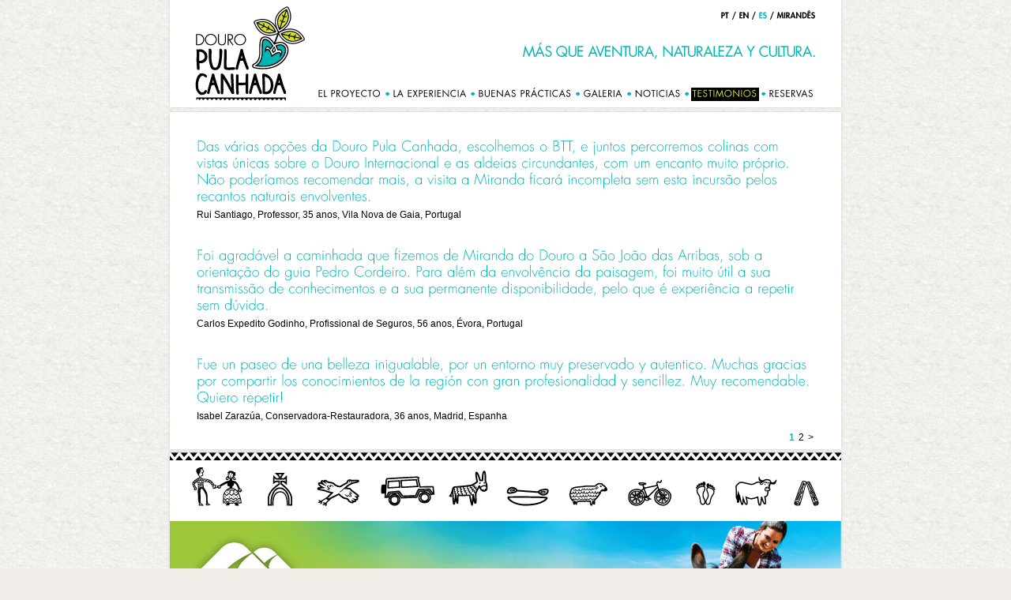

--- FILE ---
content_type: text/html; charset=utf-8
request_url: https://douropulacanhada.net/es/testimonios
body_size: 4459
content:
<!DOCTYPE html PUBLIC "-//W3C//DTD XHTML+RDFa 1.0//EN"
  "http://www.w3.org/MarkUp/DTD/xhtml-rdfa-1.dtd">
<html xmlns="http://www.w3.org/1999/xhtml" xml:lang="es" version="XHTML+RDFa 1.0" dir="ltr"
  xmlns:content="http://purl.org/rss/1.0/modules/content/"
  xmlns:dc="http://purl.org/dc/terms/"
  xmlns:foaf="http://xmlns.com/foaf/0.1/"
  xmlns:og="http://ogp.me/ns#"
  xmlns:rdfs="http://www.w3.org/2000/01/rdf-schema#"
  xmlns:sioc="http://rdfs.org/sioc/ns#"
  xmlns:sioct="http://rdfs.org/sioc/types#"
  xmlns:skos="http://www.w3.org/2004/02/skos/core#"
  xmlns:xsd="http://www.w3.org/2001/XMLSchema#">

<head profile="http://www.w3.org/1999/xhtml/vocab">
  <meta http-equiv="Content-Type" content="text/html; charset=utf-8" />
<link rel="shortcut icon" href="https://douropulacanhada.net/sites/default/files/favicon.ico" type="image/vnd.microsoft.icon" />
<meta name="Generator" content="Drupal 7 (http://drupal.org)" />
<link rel="canonical" href="https://douropulacanhada.net/es/es/testimonios" />
  
    <meta name="keywords" content="turismo de naturaleza, ecoturismo, birdwatching, senderismo, trekking, paseos, btt, todo terreno, visitas guiadas, team building, programas de actividades, fines de semana temáticos, naturaleza, aventura, cultura, arribes del duero, duero internacional, miranda do douro, trás-os-montes, portugal" />
  <meta name="description" content="Aventúrese más allá de las rutas turísticas convencionales. Viva experiencias únicas y auténticas con Douro Pula Canhada  y sorpréndase en una región de ensueño." />
    
  <title>Testimonios | Douro Pula Canhada</title>
  <link type="text/css" rel="stylesheet" href="https://douropulacanhada.net/sites/default/files/css/css_FFMDRYZ2nSV6HGDyDVpm9-yNY8H0IkhZ90k-a2N9jFE.css" media="all" />
<link type="text/css" rel="stylesheet" href="https://douropulacanhada.net/sites/default/files/css/css_fDrG_yHTtgFgVsv8ZsfnZFbPFLJmUIzbylzJHifFik8.css" media="all" />
<link type="text/css" rel="stylesheet" href="https://douropulacanhada.net/sites/default/files/css/css_sdyyIuqV_D0sgcuYxlQjQRjXrhAHul_ByaHN6dBpqGw.css" media="all" />
<link type="text/css" rel="stylesheet" href="https://douropulacanhada.net/sites/default/files/css/css_Kwa0UDz4gWMoLxZZ6_LyNA2SBh8u5CnKedaVrxsr7mM.css" media="all" />
<link type="text/css" rel="stylesheet" href="https://douropulacanhada.net/sites/default/files/css/css_4i2YK6Nh7qQCR_wrc1V42LjAeJ0Fm9Jpu8PA0cLpvk4.css" media="all" />
<link type="text/css" rel="stylesheet" href="https://douropulacanhada.net/sites/default/files/css/css_2THG1eGiBIizsWFeexsNe1iDifJ00QRS9uSd03rY9co.css" media="print" />
  <script type="text/javascript" src="https://douropulacanhada.net/sites/default/files/js/js_Aho1aZuSCFDyYlDlyGmeWdUFuG1VQdFUVzA92-8wsOk.js"></script>
<script type="text/javascript" src="https://douropulacanhada.net/sites/default/files/js/js_L1jocwMW7yqNRrMdEUa0ucj2m5Pck4JAlnNOz5tZ7Gs.js"></script>
<script type="text/javascript" src="https://douropulacanhada.net/sites/default/files/js/js_41XV8RUp9Mzh_uD2Em5ha_YChL3OL2iX26FQLkwZmGM.js"></script>
<script type="text/javascript" src="https://maps.googleapis.com/maps/api/js?key=AIzaSyCeT-oqvQILm6U5DIuSWufh-wEUaE6oahM&amp;sensor=false"></script>
<script type="text/javascript" src="https://douropulacanhada.net/sites/default/files/js/js_S41R1I1f5jeGDr6o69MVIm5CB38ON_c5joiaQ7CLj84.js"></script>
<script type="text/javascript">
<!--//--><![CDATA[//><!--
jQuery.extend(Drupal.settings, {"basePath":"\/","pathPrefix":"es\/","ajaxPageState":{"theme":"dpc","theme_token":"LOIuZBNmLFMYdWEV4TKtFGvAH3RS0LyDCxNAhZ2D-g4","js":{"0":1,"sites\/all\/modules\/jquery_update\/replace\/jquery\/1.5\/jquery.min.js":1,"misc\/jquery.once.js":1,"misc\/drupal.js":1,"misc\/ui\/jquery.ui.core.min.js":1,"misc\/ui\/jquery.ui.datepicker.min.js":1,"modules\/locale\/locale.datepicker.js":1,"public:\/\/languages\/es_RSiuWiksKTZNnQoYjx2mssFfAT8Z9g6qQxPeRJvP4gg.js":1,"sites\/all\/libraries\/colorbox\/jquery.colorbox.js":1,"sites\/all\/modules\/colorbox\/js\/colorbox.js":1,"sites\/all\/modules\/colorbox\/js\/colorbox_load.js":1,"sites\/all\/libraries\/cufon\/cufon-yui.js":1,"sites\/all\/libraries\/cufon-fonts\/FuturaBook_400.font.js":1,"sites\/all\/libraries\/cufon-fonts\/FuturaHeavy_900.font.js":1,"sites\/all\/libraries\/cufon-fonts\/FuturaLight_300.font.js":1,"sites\/all\/modules\/cufon\/js\/cufon-drupal.js":1,"https:\/\/maps.googleapis.com\/maps\/api\/js?key=AIzaSyCeT-oqvQILm6U5DIuSWufh-wEUaE6oahM\u0026sensor=false":1,"sites\/all\/themes\/dpc\/js\/main.js":1},"css":{"modules\/system\/system.base.css":1,"modules\/system\/system.menus.css":1,"modules\/system\/system.messages.css":1,"modules\/system\/system.theme.css":1,"misc\/ui\/jquery.ui.core.css":1,"misc\/ui\/jquery.ui.theme.css":1,"misc\/ui\/jquery.ui.datepicker.css":1,"modules\/field\/theme\/field.css":1,"modules\/node\/node.css":1,"modules\/search\/search.css":1,"modules\/user\/user.css":1,"sites\/all\/modules\/ctools\/css\/ctools.css":1,"modules\/locale\/locale.css":1,"sites\/all\/themes\/dpc\/css\/style.css":1,"sites\/all\/themes\/dpc\/css\/system.theme.css":1,"sites\/all\/themes\/dpc\/css\/print.css":1}},"colorbox":{"opacity":"0.85","current":"{current} of {total}","previous":"\u00ab Prev","next":"Next \u00bb","close":"Close","maxWidth":"98%","maxHeight":"98%","fixed":true,"mobiledetect":true,"mobiledevicewidth":"480px"},"cufonSelectors":[{"selector":".cufon","options":{"enabled":1,"hover":1,"autoDetect":true}},{"selector":"#block-locale-language .content","options":{"enabled":1,"hover":1,"autoDetect":true}},{"selector":"#block-system-main-menu .content","options":{"enabled":1,"hover":1,"autoDetect":true}}],"jquery":{"ui":{"datepicker":{"isRTL":false,"firstDay":"0"}}},"dpc":{"MAP_ICON":"\/sites\/all\/themes\/dpc\/images\/icon_map.png"}});
//--><!]]>
</script>
</head>
<body class="html not-front not-logged-in no-sidebars page-testimonials i18n-es" >
  <div id="skip-link">
    <a href="#main-content" class="element-invisible element-focusable">Skip to main content</a>
  </div>
    <div id="wrapper">

	<div id="header" class="box-shadow">
  	<div class="logo left"><a href="/es"><img typeof="foaf:Image" src="https://douropulacanhada.net/sites/all/themes/dpc/images/logo.png" alt="Douro Pula Canhada" title="Douro Pula Canhada" /></a></div>
      <div class="region region-header">
    <div id="block-locale-language" class="block block-locale">

    
  <div class="content">
    <a href="/pt-pt/testemunhos" class="language-link" xml:lang="pt-pt">PT</a> / <a href="/en/testimonials" class="language-link" xml:lang="en">EN</a> / <a href="/es/testimonios" class="language-link active" xml:lang="es">ES</a> / <a href="/pt-mir/tectemunhos" class="language-link" xml:lang="pt-mir">Mirandês</a>  </div>
</div>
<div id="block-dpc-headline" class="block block-dpc">

    
  <div class="content">
    <img typeof="foaf:Image" src="https://douropulacanhada.net/sites/all/themes/dpc/images/headline-es.png" alt="Mais que Aventura, Natureza e Cultura." title="Mais que Aventura, Natureza e Cultura." />  </div>
</div>
<div id="block-system-main-menu" class="block block-system block-menu">

    
  <div class="content">
    <ul class="menu"><li class="first leaf"><a href="/es/el-proyecto" title="">El Proyecto</a></li>
<li class="expanded"><a title="" class="nolink">La Experiencia</a><ul class="menu"><li class="first leaf"><a href="/es/actividades" title="">Actividades</a></li>
<li class="leaf"><a href="/es/programas-de-actividades" title="">Programas de Actividades</a></li>
<li class="last leaf"><a href="/es/fines-de-semana-tematicos" title="">Fines de Semana Temáticos</a></li>
</ul></li>
<li class="leaf"><a href="/es/buenas-practicas" title="">Buenas Prácticas</a></li>
<li class="leaf"><a href="/es/galerie" title="">Galeria</a></li>
<li class="leaf"><a href="/es/noticias" title="">Noticias</a></li>
<li class="leaf active-trail"><a href="/es/testimonios" title="" class="active-trail active">Testimonios</a></li>
<li class="last leaf"><a href="/es/reservas" title="">Reservas</a></li>
</ul>  </div>
</div>
  </div>
    <script type="text/javascript">
    jQuery('#block-system-main-menu .content > ul > li > a').each(function(){
      jQuery(this).clone().addClass('hover').insertAfter(this);
    });
    </script>
  </div>
  
  <div id="main" class="box-shadow">
        
      <div class="region region-content">
    <div id="block-system-main" class="block block-system">

    
  <div class="content">
    
<div id="testimonials-wrapper">
    <div class="testimonial-item">
    <h3 class="cufon">Das várias opções da Douro Pula Canhada, escolhemos o BTT, e juntos percorremos colinas com vistas únicas sobre o Douro Internacional e as aldeias circundantes, com um encanto muito próprio. Não poderíamos recomendar mais, a visita a Miranda ficará incompleta sem esta incursão pelos recantos naturais envolventes.</h3>
    <p class="author">Rui Santiago, Professor, 35 anos, Vila Nova de Gaia, Portugal</p>
  </div>
    <div class="testimonial-item">
    <h3 class="cufon">Foi agradável a caminhada que fizemos de Miranda do Douro a São João das Arribas, sob a orientação do guia Pedro Cordeiro. Para além da envolvência da paisagem, foi muito útil a sua transmissão de conhecimentos e a sua permanente disponibilidade, pelo que é experiência a repetir sem dúvida.</h3>
    <p class="author">Carlos Expedito Godinho, Profissional de Seguros, 56 anos, Évora, Portugal</p>
  </div>
    <div class="testimonial-item">
    <h3 class="cufon">Fue un paseo de una belleza inigualable, por un entorno muy preservado y autentico. Muchas gracias por compartir los conocimientos de la región con gran profesionalidad y sencillez. Muy recomendable. Quiero repetir!</h3>
    <p class="author">Isabel Zarazúa, Conservadora-Restauradora, 36 anos, Madrid, Espanha</p>
  </div>
  </div><div class="item-list"><ul class="pager"><li class="pager-current first">1</li>
<li class="pager-item"><a title="Go to page 2" href="/es/testimonios?page=1">2</a></li>
<li class="pager-next last"><a href="/es/testimonios?page=1">&gt;</a></li>
</ul></div>  </div>
</div>
  </div>
  </div>
  
  <div id="footer">
    <div class="box-shadow">
      <div class="graphics">
        <img typeof="foaf:Image" src="https://douropulacanhada.net/sites/all/themes/dpc/images/footer-graphics.png" alt="" />      </div>

      <div class="banner">
        <a href="/pt-pt/escapadinhas-da-rota-da-terra-fria-transmontana">
          <img typeof="foaf:Image" src="https://douropulacanhada.net/sites/all/themes/dpc/images/banner_escapadinhas_pt.jpg" alt="" />        </a>
      </div>
    </div>
    
    <div class="contacts box-shadow">
    	<div class="column1 left">
      	<span class="title">Contactos</span>
        <p>Apartado 11<br/>
        5210-909 Miranda do Douro<br/>
        PORTUGAL</p>
        <a href="#" class="cufon map">Como llegar</a>
      </div>
      
      <div class="column2 left">
        <p><strong>E-mail:</strong> <a href="mailto:info@douropulacanhada.com">info@douropulacanhada.com</a><br />
				<strong>Tel. / Fax:</strong> [+351] 273 431 340<br />
				<strong>Móvil:</strong> [+351] 961 561 119 / [+351] 960 180 363</p>
      </div>
      
      <div class="column3 left">
        <a href="/es/suscribir-news" class="subscribe-news es">Suscribir Newsletter</a>
      </div>
      
      <div class="social-networks right">
        <a href="http://www.facebook.com/DouroPulaCanhada" class="facebook left" target="_blank"></a>
        <a href="http://www.linkedin.com/company/douro-pula-canhada" class="linkedin left" target="_blank"></a>
        <a href="https://plus.google.com/u/0/116395945359170535337/about" class="google-plus left" target="_blank"></a>
      </div>
    </div>
    
    <div class="copy  box-shadow">
    	<div class="column-left left">
        <p><strong>Douro Pula Canhada</strong> es una marca registrada de Nordeste Vivo, Sociedade Unipessoal, Lda.<br />
        <strong>Domicilio social:</strong> Urbanização Fresno, Lote 12, R/C Esq., 5210-203 Miranda do Douro, Portugal<br />
        <strong>NIPC:</strong> 510 320 244 - RNAAT n.º 215/2012 Turismo de Portugal, I.P.© 2012 <strong>Douro Pula Canhada.</strong></p>
        <p><strong>© Todos los derechos reservados / Design:</strong> <a href="http://claudiagaminha.pt.vu/" target="_blank">Cláudia Gaminha</a></p>
			</div>
      
      <div class="logo-tourism left">
      	<img typeof="foaf:Image" src="https://douropulacanhada.net/sites/all/themes/dpc/images/logo-tourism.jpg" width="52" alt="Turismo de Natureza" title="Turismo de Natureza" />      </div>
      
      <div class="logo-rota left">
      	<img typeof="foaf:Image" src="https://douropulacanhada.net/sites/all/themes/dpc/images/logo-rota-terra-fria.jpg" width="113" alt="Rota da Terra Fria Transmontana" title="Rota da Terra Fria Transmontana" />      </div>
      
      <div class="terms right">
      	<a href="/es/terminos-condiciones" class="cufon">Términos y Condiciones</a>
      </div>
      
    </div>
  </div>
	
</div>  <script type="text/javascript">
<!--//--><![CDATA[//><!--
Cufon.now();
//--><!]]>
</script>
</body>
</html>


--- FILE ---
content_type: text/css
request_url: https://douropulacanhada.net/sites/default/files/css/css_4i2YK6Nh7qQCR_wrc1V42LjAeJ0Fm9Jpu8PA0cLpvk4.css
body_size: 4187
content:
html,body,div,span,applet,object,iframe,h1,h2,h3,h4,h5,h6,p,blockquote,pre,a,abbr,acronym,address,big,cite,code,del,dfn,em,img,ins,kbd,q,s,samp,small,strike,strong,sub,sup,tt,var,b,u,i,center,dl,dt,dd,ol,ul,li,fieldset,form,label,legend,table,caption,tbody,tfoot,thead,tr,th,td,article,aside,canvas,details,embed,figure,figcaption,footer,header,hgroup,menu,nav,output,ruby,section,summary,time,mark,audio,video{margin:0;padding:0;border:0;font-size:100%;font:inherit;vertical-align:baseline;}article,aside,details,figcaption,figure,footer,header,hgroup,menu,nav,section{display:block;}body{line-height:1;}ol,ul{list-style:none;}blockquote,q{quotes:none;}blockquote:before,blockquote:after,q:before,q:after{content:'';content:none;}table{border-collapse:collapse;border-spacing:0;}strong,b{font-weight:bold;}.left{float:left;}.right{float:right;}.clear{clear:both;height:0.001em;}.box-shadow{box-shadow:0 0 3px #CCC;-moz-box-shadow:0 0 3px #CCC;-webkit-box-shadow:0 0 3px #CCC;}sup{font-size:8px;vertical-align:super;}small{font-size:10px;font-style:italic;}#messages{padding:36px 44px 0;}html{height:100%;}body{background:url(/sites/all/themes/dpc/images/bg.jpg) repeat 0 0 #F2EFEA;font-family:Verdana,Geneva,sans-serif;font-size:12px;line-height:normal;min-height:100%;position:relative;padding:0 !important;}#wrapper{width:850px;margin:0 auto;}body.toolbar #wrapper{padding-top:65px;}#cboxOverlay{background:#000;width:100%;height:100%;opacity:0.85;filter:alpha(opacity=85);position:absolute;top:0;left:0;z-index:499;}#colorbox{background:#FFF;border:20px solid #FFF;z-index:500;}#colorbox #cboxCurrent,#colorbox #cboxClose{display:none !important;}#colorbox #cboxNext{background:url(/sites/all/themes/dpc/images/modal-controls.png) no-repeat -34px 0;border:none;width:34px;height:34px;right:8px;position:absolute;top:50%;text-indent:-9999px;margin-top:-19px;cursor:pointer;}#colorbox #cboxNext:hover{background-position:-34px -34px;}#colorbox #cboxPrevious{background:url(/sites/all/themes/dpc/images/modal-controls.png) no-repeat 0 0;border:none;width:34px;height:34px;left:8px;position:absolute;top:50%;text-indent:-9999px;margin-top:-19px;cursor:pointer;}#colorbox #cboxPrevious:hover{background-position:0 -34px;}#colorbox #cboxLoadedContent{overflow:hidden !important;}#colorbox iframe{width:100%;height:100%;}#header{background:#FFF;width:786px;height:120px;padding:8px 32px;margin-bottom:6px;}#header .logo{width:140px;height:120px;}#header .region-header{float:right;width:646px;}#block-locale-language{text-align:right;width:100%;margin-top:6px;}#block-locale-language .content{font-family:FuturaHeavy;font-size:10px;}#block-locale-language .content a,#block-locale-language .content span{color:#000;font-family:FuturaHeavy;font-size:10px;text-transform:uppercase;}#block-locale-language .content a:hover,#block-locale-language .content a.active{color:#0BB6B5;}#block-dpc-headline{text-align:right;margin-top:27px;}#block-system-main-menu{float:right;margin-top:32px;}#block-system-main-menu .content{font-family:FuturaBook;font-size:12px;}#block-system-main-menu .content > ul{height:17px;}#block-system-main-menu .content ul,#block-system-main-menu .content ul li{list-style:none;}#block-system-main-menu .content ul li{background:url(/sites/all/themes/dpc/images/menu-spliter.png) no-repeat -1px 4px;float:left;height:17px;margin:0;padding:0 0 0 11px;position:relative;}#block-system-main-menu .content > ul > li.first{background:none;padding:0;}#block-system-main-menu .content a{color:#000;cursor:pointer;float:left;font-family:FuturaBook;font-size:11px;height:14px;letter-spacing:0.05em;text-transform:uppercase;padding:1px 2px 2px;}#block-system-main-menu .content > ul > li > a.hover{display:none;}#block-system-main-menu .content > ul > li:hover > a{display:none;}#block-system-main-menu .content > ul > li:hover > a.hover{display:block;}#block-system-main-menu .content a.hover,#block-system-main-menu .content a.active,#block-system-main-menu .content a.active-trail{background-color:#000;color:#D7DD3B;}#block-system-main-menu .content > ul > li ul{display:none;background:#000;position:absolute;padding:4px 3px;top:17px;left:11px;z-index:10;}#block-system-main-menu .content > ul li:hover > ul{display:block;}#block-system-main-menu .content ul li ul li{background:none;float:none;padding:0;height:10px;margin-top:4px;}#block-system-main-menu .content ul li ul li.first{margin-top:0;}#block-system-main-menu .content ul li ul li a{background:url(/sites/all/themes/dpc/images/submenu-list.png) no-repeat 0 2px;font-size:10px;color:#FFF;white-space:nowrap;padding:0 0 0 7px;}#block-system-main-menu .content ul li ul li a:hover,#block-system-main-menu .content ul li ul li a.active,#block-system-main-menu .content ul li ul li a.active-trail{color:#D7DD3B;background-position:0 -24px;}#block-dpc-home-banner .content{overflow:hidden;height:344px;position:relative;}#block-dpc-home-banner .next,#block-dpc-home-banner .prev{background:url(/sites/all/themes/dpc/images/modal-controls.png);background-repeat:no-repeat;width:34px;height:34px;position:absolute;top:50%;text-indent:-9999px;margin-top:-19px;cursor:pointer;z-index:10;}#block-dpc-home-banner .next{background-position:-34px 0;right:8px;}#block-dpc-home-banner .next:hover{background-position:-34px -34px;}#block-dpc-home-banner .prev{background-position:0 0;left:8px;}#block-dpc-home-banner .prev:hover{background-position:0 -34px;}#banner-wrapper{height:344px;}#banner-wrapper .item{width:850px;height:344px;position:relative;}#banner-wrapper .item .tag{position:absolute;top:65px;z-index:1;float:none;}#banner-wrapper .item .tag.left{left:70px;}#banner-wrapper .item .tag.right{right:70px;}#main{background:#FFF;}#main .node.full-width{padding:36px 44px 18px 44px;width:762px;}#main .node.full-width h2{padding:0;width:auto;}#main .node.full-width .content{width:auto;}#main .node h2{color:#00B6B5;font-family:FuturaLight;font-size:37px;letter-spacing:0.008em;line-height:48px;margin-bottom:22px;padding-right:316px;text-transform:uppercase;width:467px;}#main .node h3{font-size:14px;font-weight:bold;margin-bottom:4px;}#main .node h4{font-weight:bold;}#main .node ul{line-height:16px;list-style:disc outside none;margin-bottom:16px;padding-left:14px;}#block-system-main{position:relative;}a{color:#00B6B5;text-decoration:none;}a:hover{color:#000;}.see-more{font-weight:bold;}.see-more:hover{color:#000;}.pdf{background:url(/sites/all/themes/dpc/images/pdf-icon.jpg) no-repeat right 1px;padding-right:32px;}#main .node p.list{text-indent:-11px;padding-left:11px;}#main .node-page{width:783px;padding:36px 23px 18px 44px;}#main .node-page .content{width:467px;}#main .node-page .content p{line-height:16px;margin-bottom:16px;text-align:justify;}#main .node-page .side-images{width:290px;}#main .node-page .side-images img{margin-top:62px;}#main .node-page .side-images img:first-child{margin-top:0;}#main .node-gallery{padding:20px 24px 20px 25px;}#main .node-gallery .item{width:126px;height:126px;margin:9px 9px 0 0;}#main .node-gallery .item.last{margin-right:0;}#main .node-gallery .item.first-line{margin-top:0;}#main .node-gallery .item a{display:inline-block;height:100%;position:relative;width:100%;}#main .node-gallery .item a .play{background:url(/sites/all/themes/dpc/images/play.png) no-repeat 0 0;width:62px;height:62px;position:absolute;top:34px;left:35px;z-index:10;}#cboxLoadedContent img{max-width:none;}#news-wrapper{padding:34px;}#news-wrapper .news-item{margin-top:34px;}#news-wrapper .news-item:first-child{margin-top:0;}#news-wrapper .news-item .image{margin-top:2px;}#news-wrapper .news-item .content{width:600px;}#news-wrapper h3{font-size:12px;font-weight:bold;color:#00B6B5;}#news-wrapper p{line-height:16px;text-align:justify;}#news-wrapper a.see-more{text-transform:lowercase;text-decoration:none;color:#00B6B5;}#news-wrapper a.see-more:hover{color:#000;}#main .node-news{width:783px;padding:36px 23px 18px 44px;}#main .node-news .content{width:467px;}#main .node-news h3{padding-right:316px;margin-bottom:10px;}#main .node-news .content p{line-height:16px;margin-bottom:16px;text-align:justify;}#main .node-news .side-images{width:290px;position:relative;}#main .node-news .side-images .frame{background:url(/sites/all/themes/dpc/images/news-image-frame.png) no-repeat 0 0;width:290px;height:290px;position:absolute;top:0;left:0;z-index:10;}#testimonials-wrapper{padding:34px;}#testimonials-wrapper .testimonial-item{margin-top:34px;}#testimonials-wrapper .testimonial-item:first-child{margin-top:0;}#testimonials-wrapper h3{font-family:FuturaLight;font-size:18px;font-weight:normal;color:#00B6B5;}#testimonials-wrapper p{font-size:12px;line-height:16px;text-align:justify;margin-top:4px;}#main .node .partners,#main .node .friends{width:100%;}#main .node .partners h2,#main .node .friends h2{font-family:FuturaBook;font-size:12px;line-height:16px;margin-bottom:10px;text-transform:uppercase;}#main .node .partners ul,#main .node .friends ul{list-style:none;padding:0;}#main .node .partners ul{margin-bottom:40px;}#main .node .partners ul li,#main .node .friends ul li{height:75px;list-style:none;margin-right:7px;overflow:hidden;text-align:center;width:140px;}form .required_info{margin:0 0 10px;}form fieldset{padding:0;margin:0 0 40px;}form fieldset legend{font-size:14px;font-weight:bold;margin-bottom:4px;padding-left:21px;width:741px;}form fieldset legend span{display:inline-block;text-indent:-21px;}form fieldset .fieldset-wrapper{padding:0 21px;}form .form-item{margin:10px 0 0;}form input[type=text],form textarea,form select{border:1px solid #999;padding:3px;display:block;width:100%;-moz-box-sizing:border-box;-webkit-box-sizing:border-box;box-sizing:border-box;font-size:11px;}form textarea{resize:vertical;min-height:67px;max-height:106px;}form select{padding:2px;}form label{margin-bottom:4px;color:#000;}form label.option{vertical-align:middle;}form input[type=radio]{margin:0;}form .form-item-book-owner-name{width:320px;float:left;}form .form-item-book-owner-last-name{width:366px;float:right;}form .form-item-book-owner-country,form .form-item-book-owner-phone,form .form-item-book-owner-mail{width:232px;float:left;margin-right:12px;}form .form-item-book-owner-mail{margin-right:0;}#edit-participants .form-item{width:25%;float:left;}#edit-participants .form-item select{width:50px;}#edit-dates .fieldset-wrapper > .form-item{width:190px;float:left;margin-right:20px;}#edit-dates .fieldset-wrapper > .form-item .form-item{width:60px;float:left;margin:0 0 0 5px;}#edit-dates .fieldset-wrapper > .form-item .form-item:first-child{margin-left:0;}form .form-radios .form-item:first-child{width:100% !important;}#edit-activities .form-type-radio,#edit-programs .form-type-radio,#edit-themed-weekend .form-type-radio{display:inline-block;width:340px;}#main form .info{margin-top:20px;}#main form .notes ul{list-style:decimal inside none;}#edit-workshop .form-item-workshop-others{display:none;}#main .form-item input.error,#main .form-item textarea.error,#main .form-item select.error{border:1px solid red;}form .form-submit{display:inline-block;background:url(/sites/all/themes/dpc/images/link2-bg.png) repeat-x 0 0;border:none;color:#FFF;cursor:pointer;height:20px;font-size:8px;font-weight:bold;text-transform:uppercase;padding:0px 6px 4px;}form .form-submit:hover{background-position:0 -20px;}.pager{bottom:8px;margin:0 34px;position:absolute;right:0;text-align:right;}.pager li{font-size:12px;margin:0;padding:0 1px;}.pager li.pager-current{color:#00B6B5;}.pager li a{color:#000;text-decoration:none;}.pager li a:hover{color:#00B6B5;}body.subscribe-news-page{background:none;}.subscribe-news-page h2{color:#00B6B5;font-family:FuturaLight;font-size:37px;letter-spacing:0.008em;line-height:48px;margin-bottom:22px;padding-top:4px;text-transform:uppercase;width:467px;}.subscribe-news-page form .form-item-input{width:300px;}.subscribe-news-page form label{color:#000;display:block;font-weight:bold;margin-bottom:10px;}.subscribe-news-page form .form-required{color:#F00;}.subscribe-news-page form input[type=text]{margin-bottom:20px;}#footer{margin-top:4px;}#footer .graphics{background:#FFF url(/sites/all/themes/dpc/images/spliter-line.png) repeat-x 0 0;width:850px;height:77px;padding-top:10px;}#footer .graphics img{margin:9px 28px 19px;}#footer .contacts{background:url(/sites/all/themes/dpc/images/footer-contacts-bg.png) no-repeat 0 0;width:850px;height:135px;margin-bottom:8px;}#footer .banner{width:850px;height:200px;margin-bottom:7px;}#footer .banner img{display:block;}#footer .contacts .column1{width:191px;margin:21px 0 0 32px;text-shadow:1px 1px 1px #333;-moz-text-shadow:1px 1px 1px #333;-webkit-text-shadow:1px 1px 1px #333;}#footer .contacts .column1 span.title{color:#FFF;font-size:12px;font-weight:bold;text-transform:uppercase;}#footer .contacts .column1 p{color:#FFF;line-height:18px;margin:3px 0 12px;}#footer .contacts .column1 a{display:inline-block;background:url(/sites/all/themes/dpc/images/link-bg.png) repeat-x 0 0;color:#FFF;height:16px;font-family:FuturaHeavy;font-size:8px;text-transform:uppercase;padding:2px 6px;}#footer .contacts .column1 a:hover{background-position:0 -20px;color:#000;}#footer .contacts .column2{width:330px;margin-top:35px;}#footer .contacts .column2 p{color:#FFF;font-size:10px;line-height:18px;margin:3px 0 12px;text-shadow:1px 1px 1px #333;-moz-text-shadow:1px 1px 1px #333;-webkit-text-shadow:1px 1px 1px #333;}#footer .contacts .column2 p strong{font-size:11px;}#footer .contacts .column2 a{color:#FFF;text-decoration:none;}#footer .contacts .column2 a:hover{color:#000;text-shadow:1px 1px 1px #FFF;-moz-text-shadow:1px 1px 1px #FFF;-webkit-text-shadow:1px 1px 1px #FFF;}#footer .contacts .column3{width:102px;height:48px;margin-top:42px;}#footer .contacts .column3 a.subscribe-news{display:inline-block;width:102px;height:48px;text-indent:-9999px;}#footer .contacts .column3 a.subscribe-news.pt-pt{background:url(/sites/all/themes/dpc/images/subcribe-news-pt.png) no-repeat 0 -91px}#footer .contacts .column3 a.subscribe-news.en{background:url(/sites/all/themes/dpc/images/subcribe-news-en.png) no-repeat 0 -91px}#footer .contacts .column3 a.subscribe-news.es{background:url(/sites/all/themes/dpc/images/subcribe-news-es.png) no-repeat 0 -91px}#footer .contacts .column3 a.subscribe-news.pt-mir{background:url(/sites/all/themes/dpc/images/subcribe-news-mir.png) no-repeat 0 -91px}#footer .contacts .column3 a.subscribe-news:hover{background-position:0 0;}#footer .contacts .social-networks{height:45px;margin:45px 26px 0 0;}#footer .contacts .social-networks a{background-image:url(/sites/all/themes/dpc/images/social-networks-icons.png);background-repeat:no-repeat;width:45px;height:45px;}#footer .contacts .social-networks a.facebook{background-position:0 0;}#footer .contacts .social-networks a.facebook:hover{background-position:0 -45px;}#footer .contacts .social-networks a.linkedin{background-position:-45px 0;}#footer .contacts .social-networks a.linkedin:hover{background-position:-45px -45px;}#footer .contacts .social-networks a.google-plus{background-position:-90px 0;}#footer .contacts .social-networks a.google-plus:hover{background-position:-90px -45px;}#footer .copy{background:#FFF url(/sites/all/themes/dpc/images/spliter-line.png) repeat-x 0 0;width:850px;height:77px;padding-top:10px;margin-bottom:10px;}#footer .copy .column-left{width:500px;margin:11px 0 0 32px;}#footer .copy p{font-size:9px;margin-bottom:8px;}#footer .copy .column-left a{color:#000;text-decoration:none;}#footer .copy .column-left a:hover{text-decoration:underline;}#footer .copy .logo-tourism{width:63px;height:67px;margin-top:8px;}#footer .copy .logo-rota{width:118px;height:40px;margin-top:12px;}#footer .copy .terms{margin:15px 30px 0 0;}#footer .copy .terms a{display:inline-block;background:url(/sites/all/themes/dpc/images/link2-bg.png) repeat-x 0 0;color:#FFF;height:16px;font-family:FuturaHeavy;font-size:8px;text-transform:uppercase;padding:2px 6px;}#footer .copy .terms a:hover{background-position:0 -20px;color:#FFF;}#user-login{padding:36px 23px 18px 44px;}#user-login input[type=text],#user-login input[type=password]{border:1px solid #999;padding:3px;display:block;width:300px;-moz-box-sizing:border-box;-webkit-box-sizing:border-box;box-sizing:border-box;font-size:11px;}
fieldset{margin-bottom:1em;padding:0.5em;}form{margin:0;padding:0;}hr{border:1px solid gray;height:1px;}img{border:0;}table{border-collapse:collapse;}th{border-bottom:3px solid #ccc;padding-right:1em;text-align:left;}tbody{border-top:1px solid #ccc;}tr.even,tr.odd{background-color:#eee;border-bottom:1px solid #ccc;padding:0.1em 0.6em;}th.active img{display:inline;}td.active{background-color:#ddd;}.item-list .title{font-weight:bold;}.form-item,.form-actions{margin-top:1em;margin-bottom:1em;}tr.odd .form-item,tr.even .form-item{margin-top:0;margin-bottom:0;white-space:nowrap;}.form-item .description{font-size:0.85em;}label{display:block;font-weight:bold;}label.option{display:inline;font-weight:normal;}.form-checkboxes .form-item,.form-radios .form-item{margin-top:0.4em;margin-bottom:0.4em;}.form-type-radio .description,.form-type-checkbox .description{margin-left:2.4em;}input.form-checkbox,input.form-radio{vertical-align:middle;}.marker,.form-required{color:#f00;}.form-item input.error,.form-item textarea.error,.form-item select.error{border:2px solid red;}.container-inline .form-actions,.container-inline.form-actions{margin-top:0;margin-bottom:0;}.more-link{text-align:right;}.more-help-link{text-align:right;}.more-help-link a{background:url(/sites/all/themes/misc/help.png) 0 50% no-repeat;padding:1px 0 1px 20px;}.item-list .pager{clear:both;}.item-list .pager li{background-image:none;display:inline;list-style-type:none;}.pager-current{font-weight:bold;}#autocomplete li.selected{background:#0072b9;color:#fff;}html.js fieldset.collapsible .fieldset-legend{background:url(/sites/all/themes/misc/menu-expanded.png) 5px 65% no-repeat;padding-left:15px;}html.js fieldset.collapsed .fieldset-legend{background-image:url(/sites/all/themes/misc/menu-collapsed.png);background-position:5px 50%;}.fieldset-legend span.summary{color:#999;font-size:0.9em;margin-left:0.5em;}tr.drag{background-color:#fffff0;}tr.drag-previous{background-color:#ffd;}.tabledrag-toggle-weight{font-size:0.9em;}body div.tabledrag-changed-warning{margin-bottom:0.5em;}tr.selected td{background:#ffc;}td.checkbox,th.checkbox{text-align:center;}.progress{font-weight:bold;}.progress .bar{background:#ccc;border-color:#666;margin:0 0.2em;-moz-border-radius:3px;-webkit-border-radius:3px;border-radius:3px;}.progress .filled{background:#0072b9 url(/sites/all/themes/misc/progress.gif);}


--- FILE ---
content_type: text/javascript
request_url: https://douropulacanhada.net/sites/default/files/js/js_S41R1I1f5jeGDr6o69MVIm5CB38ON_c5joiaQ7CLj84.js
body_size: 1873
content:
(function($){
  
  $(document).ready(function(){
    if($('a.map').length == 1){
      $('a.map').colorbox({
        width: 640,
        height: 480,
        html : '<div id="map_canvas" style="width: 100%; height: 100%"></div>',
        onComplete: function(){
          initializeMap();
        }
      });
    }
    
    home_banner.init();
    reservations_form.init();
  });
  
  function initializeMap() {
    var dpc_coords = new google.maps.LatLng(41.49773,-6.272711);
    
    var mapOptions = {
      center: dpc_coords,
      zoom: 17,
      mapTypeId: google.maps.MapTypeId.HYBRID
    };
    var map = new google.maps.Map(document.getElementById('map_canvas'), mapOptions);
    
    var beachMarker = new google.maps.Marker({
        position: dpc_coords,
        map: map,
        icon: Drupal.settings.dpc.MAP_ICON
    });
  }
  
  var home_banner = {
    
    slide: null,
    
    init: function(){
      var self = this;
      
      if($('#block-dpc-home-banner').length == 1){
        $('#banner-wrapper').width($('#banner-wrapper').width() * 2);
        $('#banner-wrapper .item').clone().insertBefore('#banner-wrapper .clear');
        
        $('#block-dpc-home-banner .prev').bind('click', function(evt){
          evt.preventDefault();
          
          clearInterval(self.slide);
          self.slide = setInterval(function(){
            self.next();
          }, 5000);
          
          self.prev();
        });
        $('#block-dpc-home-banner .next').bind('click', function(evt){
          evt.preventDefault();
          
          clearInterval(self.slide);
          self.slide = setInterval(function(){
            self.next();
          }, 5000);
          
          self.next();
        });
        
        this.slide = setInterval(function(){
          home_banner.next();
        }, 5000);
      }
    },
    
    prev: function(){
      if(parseInt($('#banner-wrapper').css('marginLeft')) == 0)
        $('#banner-wrapper').css('marginLeft', -$('#banner-wrapper').width() / 2);
      
      $('#banner-wrapper').animate({
        marginLeft: '+=850px'
      }, function(){
        if(parseInt($('#banner-wrapper').css('marginLeft')) == 0)
          $('#banner-wrapper').css('marginLeft', -$('#banner-wrapper').width() / 2 + 'px');
      });
    },
    
    next: function(){
      $('#banner-wrapper').animate({
        marginLeft: '-=850'
      }, function(){
        if(parseInt($('#banner-wrapper').css('marginLeft')) <= -$('#banner-wrapper').width() / 2)
          $('#banner-wrapper').css('marginLeft', 0);
      });
    }
  }
  
  var reservations_form = {
    datepickerSettings: {
      dateFormat: 'yy-mm-dd',
      defaultDate: new Date(),
      minDate: new Date(),
      numberOfMonths: 2,
      onSelect: function(){
        reservations_form.onSelect();
      }
    },
    
    startDate: null,
    endDate: null,
    duration: null,
    selectedDuration: null,
    months: [],
    
    init: function(){
      var self = this;
      
      if($('#dpc-reservations-form').length == 1){
        $('#dpc-reservations-form input[type=radio]').not('#edit-payment-0-0, #edit-payment-0-1').attr('disabled', true);
        
        $('#edit-dates-start').datepicker(this.datepickerSettings);
        $('#edit-dates-end').datepicker(this.datepickerSettings);
        
        if($('#edit-dates-start').val() != Drupal.t('YYYY-MM-DD')){
          $('#edit-dates-start').datepicker('option', 'defaultDate', new Date($('#edit-dates-start').val()));
        }
        
        if($('#edit-dates-end').val() != Drupal.t('YYYY-MM-DD')){
          $('#edit-dates-end').datepicker('option', 'defaultDate', new Date($('#edit-dates-end').val()));
          this.onSelect();
        }
        
        if($('#edit-programs-3-1').is(':checked'))
          $('#edit-workshop input[type=radio]').attr('disabled', false);
        
        if($('#edit-workshop-0-7').is(':checked'))
          $('#edit-workshop .form-item-workshop-others').show();
        
        $('#edit-programs-3-0').bind('change', function(evt){
          $('#edit-workshop input[type=radio]').attr('disabled', true);
        });
        
        $('#edit-programs-3-1').bind('change', function(evt){
          $('#edit-workshop input[type=radio]').attr('disabled', false);
        });
        
        $('#edit-workshop input[type=radio]').bind('change', function(evt){
          if($('#edit-workshop-0-7').is(':checked'))
            $('#edit-workshop .form-item-workshop-others').show();
          else
            $('#edit-workshop .form-item-workshop-others').hide();
        });
        
        $('#dpc-reservations-form input[type=radio]').bind('change', {self: this}, this.checkDurations);
        
        $('#dpc-reservations-form').bind('submit', {self: this}, this.validateForm);
      }
    },
    
    onSelect: function(){
      $('#edit-dates-end').datepicker('option', 'minDate', $('#edit-dates-start').datepicker('getDate'));
      $('#edit-dates-start').datepicker('option', 'maxDate', $('#edit-dates-end').datepicker('getDate'));
      
      this.startDate = $('#edit-dates-start').datepicker('getDate');
      this.endDate = $('#edit-dates-end').datepicker('getDate');
      
      if($('#edit-dates-end').val() != ''){
        this.duration = (Math.abs(this.endDate - this.startDate) + 86400000) / 1000 / 60 / 60 / 24;
        this.months = [];
        
        if(this.startDate.getMonth() <= this.endDate.getMonth()){
          for(i = this.startDate.getMonth() + 1; i <= this.endDate.getMonth() + 1; i++)
            this.months.push(i);
        } else {
          for(i = this.startDate.getMonth() + 1; i <= 12; i++)
            this.months.push(i);
          
          for(i = 1; i <= this.endDate.getMonth() + 1; i++)
            this.months.push(i);
        }
      }
      
      this.processOptions();
      this.checkDurations();
    },
    
    processOptions: function(){
      var self = this;
      
      if(this.duration != null){
        $('#dpc-reservations-form span[class=duration]').each(function(index, elm){
          if($(elm).attr('rel') <= self.duration)
            $(elm).parent().prev('input').not('.out-of-date').attr('disabled', false);
          else
            $(elm).parent().prev('input').not('.out-of-date').attr('disabled', true);
        });
      }
      
      if(this.months.length > 0){
        $('#dpc-reservations-form span[class=month]').each(function(index, elm){
          if($(elm).parent().prev('input').attr('disabled') == true)
            return;
          
          var optionMonths = $(elm).attr('rel').split(',');
          var found = false;
          $.each($(self.months), function(i, month){
            $.each($(optionMonths), function(z, x){
              if(month == x){
                $(elm).parent().prev('input').attr('disabled', false).removeClass('out-of-date');
                found = true;
              }
            });
          });
          if(!found)
            $(elm).parent().prev('input').attr('disabled', true).addClass('out-of-date');
        });
      }
    },
    
    checkDurations: function(evt){
      if(typeof evt != 'undefined')
        self = evt.data.self;
      else
        self = this;
      
      self.selectedDuration = 0;
      
      $('#dpc-reservations-form input[type=radio]:checked').not('.out-of-date').each(function(index, elm){
        if($(this).val() != 0){
          duration = $(this).next('label').children('span.duration').attr('rel');
          if(duration != '' && !isNaN(duration))
            self.selectedDuration += parseFloat(duration);
        }
      });
      
      $('#dpc-reservations-form span[class=duration]').each(function(index, elm){
        if($(elm).parent().prev('input').val() != 0 && !$(elm).parent().prev('input').is(':checked')){
          if($(elm).attr('rel') <= self.duration - self.selectedDuration)
            $(elm).parent().prev('input').not('.out-of-date').attr('disabled', false);
          else
            $(elm).parent().prev('input').not('.out-of-date').attr('disabled', true);
        }
      });
    },
    
    validateForm: function(evt){
      var self = evt.data.self;
      
      var error = false;
      var messages = [];
      
      if(self.duration > Math.ceil(self.selectedDuration)){
        error = true;
        messages.push(Drupal.t('Your selection is less than the selected time interval!'));
      }
      
      if(self.duration < self.selectedDuration){
        error = true;
        messages.push(Drupal.t('Your selection is grather than the selected time interval!'));
      }
      
      if(error){
        evt.preventDefault();
        alert(messages);
      }
    }
  }
  
})(jQuery);;


--- FILE ---
content_type: text/javascript
request_url: https://douropulacanhada.net/sites/default/files/js/js_41XV8RUp9Mzh_uD2Em5ha_YChL3OL2iX26FQLkwZmGM.js
body_size: 72136
content:
Drupal.locale = { 'strings': {"":{"YYYY-MM-DD":"AAAA-MM-DD"}} };;
/*!
	Colorbox 1.6.4
	license: MIT
	http://www.jacklmoore.com/colorbox
*/
(function ($, document, window) {
	var
	// Default settings object.
	// See http://jacklmoore.com/colorbox for details.
	defaults = {
		// data sources
		html: false,
		photo: false,
		iframe: false,
		inline: false,

		// behavior and appearance
		transition: "elastic",
		speed: 300,
		fadeOut: 300,
		width: false,
		initialWidth: "600",
		innerWidth: false,
		maxWidth: false,
		height: false,
		initialHeight: "450",
		innerHeight: false,
		maxHeight: false,
		scalePhotos: true,
		scrolling: true,
		opacity: 0.9,
		preloading: true,
		className: false,
		overlayClose: true,
		escKey: true,
		arrowKey: true,
		top: false,
		bottom: false,
		left: false,
		right: false,
		fixed: false,
		data: undefined,
		closeButton: true,
		fastIframe: true,
		open: false,
		reposition: true,
		loop: true,
		slideshow: false,
		slideshowAuto: true,
		slideshowSpeed: 2500,
		slideshowStart: "start slideshow",
		slideshowStop: "stop slideshow",
		photoRegex: /\.(gif|png|jp(e|g|eg)|bmp|ico|webp|jxr|svg)((#|\?).*)?$/i,

		// alternate image paths for high-res displays
		retinaImage: false,
		retinaUrl: false,
		retinaSuffix: '@2x.$1',

		// internationalization
		current: "image {current} of {total}",
		previous: "previous",
		next: "next",
		close: "close",
		xhrError: "This content failed to load.",
		imgError: "This image failed to load.",

		// accessbility
		returnFocus: true,
		trapFocus: true,

		// callbacks
		onOpen: false,
		onLoad: false,
		onComplete: false,
		onCleanup: false,
		onClosed: false,

		rel: function() {
			return this.rel;
		},
		href: function() {
			// using this.href would give the absolute url, when the href may have been inteded as a selector (e.g. '#container')
			return $(this).attr('href');
		},
		title: function() {
			return this.title;
		},
		createImg: function() {
			var img = new Image();
			var attrs = $(this).data('cbox-img-attrs');

			if (typeof attrs === 'object') {
				$.each(attrs, function(key, val){
					img[key] = val;
				});
			}

			return img;
		},
		createIframe: function() {
			var iframe = document.createElement('iframe');
			var attrs = $(this).data('cbox-iframe-attrs');

			if (typeof attrs === 'object') {
				$.each(attrs, function(key, val){
					iframe[key] = val;
				});
			}

			if ('frameBorder' in iframe) {
				iframe.frameBorder = 0;
			}
			if ('allowTransparency' in iframe) {
				iframe.allowTransparency = "true";
			}
			iframe.name = (new Date()).getTime(); // give the iframe a unique name to prevent caching
			iframe.allowFullscreen = true;

			return iframe;
		}
	},

	// Abstracting the HTML and event identifiers for easy rebranding
	colorbox = 'colorbox',
	prefix = 'cbox',
	boxElement = prefix + 'Element',

	// Events
	event_open = prefix + '_open',
	event_load = prefix + '_load',
	event_complete = prefix + '_complete',
	event_cleanup = prefix + '_cleanup',
	event_closed = prefix + '_closed',
	event_purge = prefix + '_purge',

	// Cached jQuery Object Variables
	$overlay,
	$box,
	$wrap,
	$content,
	$topBorder,
	$leftBorder,
	$rightBorder,
	$bottomBorder,
	$related,
	$window,
	$loaded,
	$loadingBay,
	$loadingOverlay,
	$title,
	$current,
	$slideshow,
	$next,
	$prev,
	$close,
	$groupControls,
	$events = $('<a/>'), // $({}) would be preferred, but there is an issue with jQuery 1.4.2

	// Variables for cached values or use across multiple functions
	settings,
	interfaceHeight,
	interfaceWidth,
	loadedHeight,
	loadedWidth,
	index,
	photo,
	open,
	active,
	closing,
	loadingTimer,
	publicMethod,
	div = "div",
	requests = 0,
	previousCSS = {},
	init;

	// ****************
	// HELPER FUNCTIONS
	// ****************

	// Convenience function for creating new jQuery objects
	function $tag(tag, id, css) {
		var element = document.createElement(tag);

		if (id) {
			element.id = prefix + id;
		}

		if (css) {
			element.style.cssText = css;
		}

		return $(element);
	}

	// Get the window height using innerHeight when available to avoid an issue with iOS
	// http://bugs.jquery.com/ticket/6724
	function winheight() {
		return window.innerHeight ? window.innerHeight : $(window).height();
	}

	function Settings(element, options) {
		if (options !== Object(options)) {
			options = {};
		}

		this.cache = {};
		this.el = element;

		this.value = function(key) {
			var dataAttr;

			if (this.cache[key] === undefined) {
				dataAttr = $(this.el).attr('data-cbox-'+key);

				if (dataAttr !== undefined) {
					this.cache[key] = dataAttr;
				} else if (options[key] !== undefined) {
					this.cache[key] = options[key];
				} else if (defaults[key] !== undefined) {
					this.cache[key] = defaults[key];
				}
			}

			return this.cache[key];
		};

		this.get = function(key) {
			var value = this.value(key);
			return $.isFunction(value) ? value.call(this.el, this) : value;
		};
	}

	// Determine the next and previous members in a group.
	function getIndex(increment) {
		var
		max = $related.length,
		newIndex = (index + increment) % max;

		return (newIndex < 0) ? max + newIndex : newIndex;
	}

	// Convert '%' and 'px' values to integers
	function setSize(size, dimension) {
		return Math.round((/%/.test(size) ? ((dimension === 'x' ? $window.width() : winheight()) / 100) : 1) * parseInt(size, 10));
	}

	// Checks an href to see if it is a photo.
	// There is a force photo option (photo: true) for hrefs that cannot be matched by the regex.
	function isImage(settings, url) {
		return settings.get('photo') || settings.get('photoRegex').test(url);
	}

	function retinaUrl(settings, url) {
		return settings.get('retinaUrl') && window.devicePixelRatio > 1 ? url.replace(settings.get('photoRegex'), settings.get('retinaSuffix')) : url;
	}

	function trapFocus(e) {
		if ('contains' in $box[0] && !$box[0].contains(e.target) && e.target !== $overlay[0]) {
			e.stopPropagation();
			$box.focus();
		}
	}

	function setClass(str) {
		if (setClass.str !== str) {
			$box.add($overlay).removeClass(setClass.str).addClass(str);
			setClass.str = str;
		}
	}

	function getRelated(rel) {
		index = 0;

		if (rel && rel !== false && rel !== 'nofollow') {
			$related = $('.' + boxElement).filter(function () {
				var options = $.data(this, colorbox);
				var settings = new Settings(this, options);
				return (settings.get('rel') === rel);
			});
			index = $related.index(settings.el);

			// Check direct calls to Colorbox.
			if (index === -1) {
				$related = $related.add(settings.el);
				index = $related.length - 1;
			}
		} else {
			$related = $(settings.el);
		}
	}

	function trigger(event) {
		// for external use
		$(document).trigger(event);
		// for internal use
		$events.triggerHandler(event);
	}

	var slideshow = (function(){
		var active,
			className = prefix + "Slideshow_",
			click = "click." + prefix,
			timeOut;

		function clear () {
			clearTimeout(timeOut);
		}

		function set() {
			if (settings.get('loop') || $related[index + 1]) {
				clear();
				timeOut = setTimeout(publicMethod.next, settings.get('slideshowSpeed'));
			}
		}

		function start() {
			$slideshow
				.html(settings.get('slideshowStop'))
				.unbind(click)
				.one(click, stop);

			$events
				.bind(event_complete, set)
				.bind(event_load, clear);

			$box.removeClass(className + "off").addClass(className + "on");
		}

		function stop() {
			clear();

			$events
				.unbind(event_complete, set)
				.unbind(event_load, clear);

			$slideshow
				.html(settings.get('slideshowStart'))
				.unbind(click)
				.one(click, function () {
					publicMethod.next();
					start();
				});

			$box.removeClass(className + "on").addClass(className + "off");
		}

		function reset() {
			active = false;
			$slideshow.hide();
			clear();
			$events
				.unbind(event_complete, set)
				.unbind(event_load, clear);
			$box.removeClass(className + "off " + className + "on");
		}

		return function(){
			if (active) {
				if (!settings.get('slideshow')) {
					$events.unbind(event_cleanup, reset);
					reset();
				}
			} else {
				if (settings.get('slideshow') && $related[1]) {
					active = true;
					$events.one(event_cleanup, reset);
					if (settings.get('slideshowAuto')) {
						start();
					} else {
						stop();
					}
					$slideshow.show();
				}
			}
		};

	}());


	function launch(element) {
		var options;

		if (!closing) {

			options = $(element).data(colorbox);

			settings = new Settings(element, options);

			getRelated(settings.get('rel'));

			if (!open) {
				open = active = true; // Prevents the page-change action from queuing up if the visitor holds down the left or right keys.

				setClass(settings.get('className'));

				// Show colorbox so the sizes can be calculated in older versions of jQuery
				$box.css({visibility:'hidden', display:'block', opacity:''});

				$loaded = $tag(div, 'LoadedContent', 'width:0; height:0; overflow:hidden; visibility:hidden');
				$content.css({width:'', height:''}).append($loaded);

				// Cache values needed for size calculations
				interfaceHeight = $topBorder.height() + $bottomBorder.height() + $content.outerHeight(true) - $content.height();
				interfaceWidth = $leftBorder.width() + $rightBorder.width() + $content.outerWidth(true) - $content.width();
				loadedHeight = $loaded.outerHeight(true);
				loadedWidth = $loaded.outerWidth(true);

				// Opens inital empty Colorbox prior to content being loaded.
				var initialWidth = setSize(settings.get('initialWidth'), 'x');
				var initialHeight = setSize(settings.get('initialHeight'), 'y');
				var maxWidth = settings.get('maxWidth');
				var maxHeight = settings.get('maxHeight');

				settings.w = Math.max((maxWidth !== false ? Math.min(initialWidth, setSize(maxWidth, 'x')) : initialWidth) - loadedWidth - interfaceWidth, 0);
				settings.h = Math.max((maxHeight !== false ? Math.min(initialHeight, setSize(maxHeight, 'y')) : initialHeight) - loadedHeight - interfaceHeight, 0);

				$loaded.css({width:'', height:settings.h});
				publicMethod.position();

				trigger(event_open);
				settings.get('onOpen');

				$groupControls.add($title).hide();

				$box.focus();

				if (settings.get('trapFocus')) {
					// Confine focus to the modal
					// Uses event capturing that is not supported in IE8-
					if (document.addEventListener) {

						document.addEventListener('focus', trapFocus, true);

						$events.one(event_closed, function () {
							document.removeEventListener('focus', trapFocus, true);
						});
					}
				}

				// Return focus on closing
				if (settings.get('returnFocus')) {
					$events.one(event_closed, function () {
						$(settings.el).focus();
					});
				}
			}

			var opacity = parseFloat(settings.get('opacity'));
			$overlay.css({
				opacity: opacity === opacity ? opacity : '',
				cursor: settings.get('overlayClose') ? 'pointer' : '',
				visibility: 'visible'
			}).show();

			if (settings.get('closeButton')) {
				$close.html(settings.get('close')).appendTo($content);
			} else {
				$close.appendTo('<div/>'); // replace with .detach() when dropping jQuery < 1.4
			}

			load();
		}
	}

	// Colorbox's markup needs to be added to the DOM prior to being called
	// so that the browser will go ahead and load the CSS background images.
	function appendHTML() {
		if (!$box) {
			init = false;
			$window = $(window);
			$box = $tag(div).attr({
				id: colorbox,
				'class': $.support.opacity === false ? prefix + 'IE' : '', // class for optional IE8 & lower targeted CSS.
				role: 'dialog',
				tabindex: '-1'
			}).hide();
			$overlay = $tag(div, "Overlay").hide();
			$loadingOverlay = $([$tag(div, "LoadingOverlay")[0],$tag(div, "LoadingGraphic")[0]]);
			$wrap = $tag(div, "Wrapper");
			$content = $tag(div, "Content").append(
				$title = $tag(div, "Title"),
				$current = $tag(div, "Current"),
				$prev = $('<button type="button"/>').attr({id:prefix+'Previous'}),
				$next = $('<button type="button"/>').attr({id:prefix+'Next'}),
				$slideshow = $('<button type="button"/>').attr({id:prefix+'Slideshow'}),
				$loadingOverlay
			);

			$close = $('<button type="button"/>').attr({id:prefix+'Close'});

			$wrap.append( // The 3x3 Grid that makes up Colorbox
				$tag(div).append(
					$tag(div, "TopLeft"),
					$topBorder = $tag(div, "TopCenter"),
					$tag(div, "TopRight")
				),
				$tag(div, false, 'clear:left').append(
					$leftBorder = $tag(div, "MiddleLeft"),
					$content,
					$rightBorder = $tag(div, "MiddleRight")
				),
				$tag(div, false, 'clear:left').append(
					$tag(div, "BottomLeft"),
					$bottomBorder = $tag(div, "BottomCenter"),
					$tag(div, "BottomRight")
				)
			).find('div div').css({'float': 'left'});

			$loadingBay = $tag(div, false, 'position:absolute; width:9999px; visibility:hidden; display:none; max-width:none;');

			$groupControls = $next.add($prev).add($current).add($slideshow);
		}
		if (document.body && !$box.parent().length) {
			$(document.body).append($overlay, $box.append($wrap, $loadingBay));
		}
	}

	// Add Colorbox's event bindings
	function addBindings() {
		function clickHandler(e) {
			// ignore non-left-mouse-clicks and clicks modified with ctrl / command, shift, or alt.
			// See: http://jacklmoore.com/notes/click-events/
			if (!(e.which > 1 || e.shiftKey || e.altKey || e.metaKey || e.ctrlKey)) {
				e.preventDefault();
				launch(this);
			}
		}

		if ($box) {
			if (!init) {
				init = true;

				// Anonymous functions here keep the public method from being cached, thereby allowing them to be redefined on the fly.
				$next.click(function () {
					publicMethod.next();
				});
				$prev.click(function () {
					publicMethod.prev();
				});
				$close.click(function () {
					publicMethod.close();
				});
				$overlay.click(function () {
					if (settings.get('overlayClose')) {
						publicMethod.close();
					}
				});

				// Key Bindings
				$(document).bind('keydown.' + prefix, function (e) {
					var key = e.keyCode;
					if (open && settings.get('escKey') && key === 27) {
						e.preventDefault();
						publicMethod.close();
					}
					if (open && settings.get('arrowKey') && $related[1] && !e.altKey) {
						if (key === 37) {
							e.preventDefault();
							$prev.click();
						} else if (key === 39) {
							e.preventDefault();
							$next.click();
						}
					}
				});

				if ($.isFunction($.fn.on)) {
					// For jQuery 1.7+
					$(document).on('click.'+prefix, '.'+boxElement, clickHandler);
				} else {
					// For jQuery 1.3.x -> 1.6.x
					// This code is never reached in jQuery 1.9, so do not contact me about 'live' being removed.
					// This is not here for jQuery 1.9, it's here for legacy users.
					$('.'+boxElement).live('click.'+prefix, clickHandler);
				}
			}
			return true;
		}
		return false;
	}

	// Don't do anything if Colorbox already exists.
	if ($[colorbox]) {
		return;
	}

	// Append the HTML when the DOM loads
	$(appendHTML);


	// ****************
	// PUBLIC FUNCTIONS
	// Usage format: $.colorbox.close();
	// Usage from within an iframe: parent.jQuery.colorbox.close();
	// ****************

	publicMethod = $.fn[colorbox] = $[colorbox] = function (options, callback) {
		var settings;
		var $obj = this;

		options = options || {};

		if ($.isFunction($obj)) { // assume a call to $.colorbox
			$obj = $('<a/>');
			options.open = true;
		}

		if (!$obj[0]) { // colorbox being applied to empty collection
			return $obj;
		}

		appendHTML();

		if (addBindings()) {

			if (callback) {
				options.onComplete = callback;
			}

			$obj.each(function () {
				var old = $.data(this, colorbox) || {};
				$.data(this, colorbox, $.extend(old, options));
			}).addClass(boxElement);

			settings = new Settings($obj[0], options);

			if (settings.get('open')) {
				launch($obj[0]);
			}
		}

		return $obj;
	};

	publicMethod.position = function (speed, loadedCallback) {
		var
		css,
		top = 0,
		left = 0,
		offset = $box.offset(),
		scrollTop,
		scrollLeft;

		$window.unbind('resize.' + prefix);

		// remove the modal so that it doesn't influence the document width/height
		$box.css({top: -9e4, left: -9e4});

		scrollTop = $window.scrollTop();
		scrollLeft = $window.scrollLeft();

		if (settings.get('fixed')) {
			offset.top -= scrollTop;
			offset.left -= scrollLeft;
			$box.css({position: 'fixed'});
		} else {
			top = scrollTop;
			left = scrollLeft;
			$box.css({position: 'absolute'});
		}

		// keeps the top and left positions within the browser's viewport.
		if (settings.get('right') !== false) {
			left += Math.max($window.width() - settings.w - loadedWidth - interfaceWidth - setSize(settings.get('right'), 'x'), 0);
		} else if (settings.get('left') !== false) {
			left += setSize(settings.get('left'), 'x');
		} else {
			left += Math.round(Math.max($window.width() - settings.w - loadedWidth - interfaceWidth, 0) / 2);
		}

		if (settings.get('bottom') !== false) {
			top += Math.max(winheight() - settings.h - loadedHeight - interfaceHeight - setSize(settings.get('bottom'), 'y'), 0);
		} else if (settings.get('top') !== false) {
			top += setSize(settings.get('top'), 'y');
		} else {
			top += Math.round(Math.max(winheight() - settings.h - loadedHeight - interfaceHeight, 0) / 2);
		}

		$box.css({top: offset.top, left: offset.left, visibility:'visible'});

		// this gives the wrapper plenty of breathing room so it's floated contents can move around smoothly,
		// but it has to be shrank down around the size of div#colorbox when it's done.  If not,
		// it can invoke an obscure IE bug when using iframes.
		$wrap[0].style.width = $wrap[0].style.height = "9999px";

		function modalDimensions() {
			$topBorder[0].style.width = $bottomBorder[0].style.width = $content[0].style.width = (parseInt($box[0].style.width,10) - interfaceWidth)+'px';
			$content[0].style.height = $leftBorder[0].style.height = $rightBorder[0].style.height = (parseInt($box[0].style.height,10) - interfaceHeight)+'px';
		}

		css = {width: settings.w + loadedWidth + interfaceWidth, height: settings.h + loadedHeight + interfaceHeight, top: top, left: left};

		// setting the speed to 0 if the content hasn't changed size or position
		if (speed) {
			var tempSpeed = 0;
			$.each(css, function(i){
				if (css[i] !== previousCSS[i]) {
					tempSpeed = speed;
					return;
				}
			});
			speed = tempSpeed;
		}

		previousCSS = css;

		if (!speed) {
			$box.css(css);
		}

		$box.dequeue().animate(css, {
			duration: speed || 0,
			complete: function () {
				modalDimensions();

				active = false;

				// shrink the wrapper down to exactly the size of colorbox to avoid a bug in IE's iframe implementation.
				$wrap[0].style.width = (settings.w + loadedWidth + interfaceWidth) + "px";
				$wrap[0].style.height = (settings.h + loadedHeight + interfaceHeight) + "px";

				if (settings.get('reposition')) {
					setTimeout(function () {  // small delay before binding onresize due to an IE8 bug.
						$window.bind('resize.' + prefix, publicMethod.position);
					}, 1);
				}

				if ($.isFunction(loadedCallback)) {
					loadedCallback();
				}
			},
			step: modalDimensions
		});
	};

	publicMethod.resize = function (options) {
		var scrolltop;

		if (open) {
			options = options || {};

			if (options.width) {
				settings.w = setSize(options.width, 'x') - loadedWidth - interfaceWidth;
			}

			if (options.innerWidth) {
				settings.w = setSize(options.innerWidth, 'x');
			}

			$loaded.css({width: settings.w});

			if (options.height) {
				settings.h = setSize(options.height, 'y') - loadedHeight - interfaceHeight;
			}

			if (options.innerHeight) {
				settings.h = setSize(options.innerHeight, 'y');
			}

			if (!options.innerHeight && !options.height) {
				scrolltop = $loaded.scrollTop();
				$loaded.css({height: "auto"});
				settings.h = $loaded.height();
			}

			$loaded.css({height: settings.h});

			if(scrolltop) {
				$loaded.scrollTop(scrolltop);
			}

			publicMethod.position(settings.get('transition') === "none" ? 0 : settings.get('speed'));
		}
	};

	publicMethod.prep = function (object) {
		if (!open) {
			return;
		}

		var callback, speed = settings.get('transition') === "none" ? 0 : settings.get('speed');

		$loaded.remove();

		$loaded = $tag(div, 'LoadedContent').append(object);

		function getWidth() {
			settings.w = settings.w || $loaded.width();
			settings.w = settings.mw && settings.mw < settings.w ? settings.mw : settings.w;
			return settings.w;
		}
		function getHeight() {
			settings.h = settings.h || $loaded.height();
			settings.h = settings.mh && settings.mh < settings.h ? settings.mh : settings.h;
			return settings.h;
		}

		$loaded.hide()
		.appendTo($loadingBay.show())// content has to be appended to the DOM for accurate size calculations.
		.css({width: getWidth(), overflow: settings.get('scrolling') ? 'auto' : 'hidden'})
		.css({height: getHeight()})// sets the height independently from the width in case the new width influences the value of height.
		.prependTo($content);

		$loadingBay.hide();

		// floating the IMG removes the bottom line-height and fixed a problem where IE miscalculates the width of the parent element as 100% of the document width.

		$(photo).css({'float': 'none'});

		setClass(settings.get('className'));

		callback = function () {
			var total = $related.length,
				iframe,
				complete;

			if (!open) {
				return;
			}

			function removeFilter() { // Needed for IE8 in versions of jQuery prior to 1.7.2
				if ($.support.opacity === false) {
					$box[0].style.removeAttribute('filter');
				}
			}

			complete = function () {
				clearTimeout(loadingTimer);
				$loadingOverlay.hide();
				trigger(event_complete);
				settings.get('onComplete');
			};


			$title.html(settings.get('title')).show();
			$loaded.show();

			if (total > 1) { // handle grouping
				if (typeof settings.get('current') === "string") {
					$current.html(settings.get('current').replace('{current}', index + 1).replace('{total}', total)).show();
				}

				$next[(settings.get('loop') || index < total - 1) ? "show" : "hide"]().html(settings.get('next'));
				$prev[(settings.get('loop') || index) ? "show" : "hide"]().html(settings.get('previous'));

				slideshow();

				// Preloads images within a rel group
				if (settings.get('preloading')) {
					$.each([getIndex(-1), getIndex(1)], function(){
						var img,
							i = $related[this],
							settings = new Settings(i, $.data(i, colorbox)),
							src = settings.get('href');

						if (src && isImage(settings, src)) {
							src = retinaUrl(settings, src);
							img = document.createElement('img');
							img.src = src;
						}
					});
				}
			} else {
				$groupControls.hide();
			}

			if (settings.get('iframe')) {

				iframe = settings.get('createIframe');

				if (!settings.get('scrolling')) {
					iframe.scrolling = "no";
				}

				$(iframe)
					.attr({
						src: settings.get('href'),
						'class': prefix + 'Iframe'
					})
					.one('load', complete)
					.appendTo($loaded);

				$events.one(event_purge, function () {
					iframe.src = "//about:blank";
				});

				if (settings.get('fastIframe')) {
					$(iframe).trigger('load');
				}
			} else {
				complete();
			}

			if (settings.get('transition') === 'fade') {
				$box.fadeTo(speed, 1, removeFilter);
			} else {
				removeFilter();
			}
		};

		if (settings.get('transition') === 'fade') {
			$box.fadeTo(speed, 0, function () {
				publicMethod.position(0, callback);
			});
		} else {
			publicMethod.position(speed, callback);
		}
	};

	function load () {
		var href, setResize, prep = publicMethod.prep, $inline, request = ++requests;

		active = true;

		photo = false;

		trigger(event_purge);
		trigger(event_load);
		settings.get('onLoad');

		settings.h = settings.get('height') ?
				setSize(settings.get('height'), 'y') - loadedHeight - interfaceHeight :
				settings.get('innerHeight') && setSize(settings.get('innerHeight'), 'y');

		settings.w = settings.get('width') ?
				setSize(settings.get('width'), 'x') - loadedWidth - interfaceWidth :
				settings.get('innerWidth') && setSize(settings.get('innerWidth'), 'x');

		// Sets the minimum dimensions for use in image scaling
		settings.mw = settings.w;
		settings.mh = settings.h;

		// Re-evaluate the minimum width and height based on maxWidth and maxHeight values.
		// If the width or height exceed the maxWidth or maxHeight, use the maximum values instead.
		if (settings.get('maxWidth')) {
			settings.mw = setSize(settings.get('maxWidth'), 'x') - loadedWidth - interfaceWidth;
			settings.mw = settings.w && settings.w < settings.mw ? settings.w : settings.mw;
		}
		if (settings.get('maxHeight')) {
			settings.mh = setSize(settings.get('maxHeight'), 'y') - loadedHeight - interfaceHeight;
			settings.mh = settings.h && settings.h < settings.mh ? settings.h : settings.mh;
		}

		href = settings.get('href');

		loadingTimer = setTimeout(function () {
			$loadingOverlay.show();
		}, 100);

		if (settings.get('inline')) {
			var $target = $(href).eq(0);
			// Inserts an empty placeholder where inline content is being pulled from.
			// An event is bound to put inline content back when Colorbox closes or loads new content.
			$inline = $('<div>').hide().insertBefore($target);

			$events.one(event_purge, function () {
				$inline.replaceWith($target);
			});

			prep($target);
		} else if (settings.get('iframe')) {
			// IFrame element won't be added to the DOM until it is ready to be displayed,
			// to avoid problems with DOM-ready JS that might be trying to run in that iframe.
			prep(" ");
		} else if (settings.get('html')) {
			prep(settings.get('html'));
		} else if (isImage(settings, href)) {

			href = retinaUrl(settings, href);

			photo = settings.get('createImg');

			$(photo)
			.addClass(prefix + 'Photo')
			.bind('error.'+prefix,function () {
				prep($tag(div, 'Error').html(settings.get('imgError')));
			})
			.one('load', function () {
				if (request !== requests) {
					return;
				}

				// A small pause because some browsers will occasionally report a
				// img.width and img.height of zero immediately after the img.onload fires
				setTimeout(function(){
					var percent;

					if (settings.get('retinaImage') && window.devicePixelRatio > 1) {
						photo.height = photo.height / window.devicePixelRatio;
						photo.width = photo.width / window.devicePixelRatio;
					}

					if (settings.get('scalePhotos')) {
						setResize = function () {
							photo.height -= photo.height * percent;
							photo.width -= photo.width * percent;
						};
						if (settings.mw && photo.width > settings.mw) {
							percent = (photo.width - settings.mw) / photo.width;
							setResize();
						}
						if (settings.mh && photo.height > settings.mh) {
							percent = (photo.height - settings.mh) / photo.height;
							setResize();
						}
					}

					if (settings.h) {
						photo.style.marginTop = Math.max(settings.mh - photo.height, 0) / 2 + 'px';
					}

					if ($related[1] && (settings.get('loop') || $related[index + 1])) {
						photo.style.cursor = 'pointer';

						$(photo).bind('click.'+prefix, function () {
							publicMethod.next();
						});
					}

					photo.style.width = photo.width + 'px';
					photo.style.height = photo.height + 'px';
					prep(photo);
				}, 1);
			});

			photo.src = href;

		} else if (href) {
			$loadingBay.load(href, settings.get('data'), function (data, status) {
				if (request === requests) {
					prep(status === 'error' ? $tag(div, 'Error').html(settings.get('xhrError')) : $(this).contents());
				}
			});
		}
	}

	// Navigates to the next page/image in a set.
	publicMethod.next = function () {
		if (!active && $related[1] && (settings.get('loop') || $related[index + 1])) {
			index = getIndex(1);
			launch($related[index]);
		}
	};

	publicMethod.prev = function () {
		if (!active && $related[1] && (settings.get('loop') || index)) {
			index = getIndex(-1);
			launch($related[index]);
		}
	};

	// Note: to use this within an iframe use the following format: parent.jQuery.colorbox.close();
	publicMethod.close = function () {
		if (open && !closing) {

			closing = true;
			open = false;
			trigger(event_cleanup);
			settings.get('onCleanup');
			$window.unbind('.' + prefix);
			$overlay.fadeTo(settings.get('fadeOut') || 0, 0);

			$box.stop().fadeTo(settings.get('fadeOut') || 0, 0, function () {
				$box.hide();
				$overlay.hide();
				trigger(event_purge);
				$loaded.remove();

				setTimeout(function () {
					closing = false;
					trigger(event_closed);
					settings.get('onClosed');
				}, 1);
			});
		}
	};

	// Removes changes Colorbox made to the document, but does not remove the plugin.
	publicMethod.remove = function () {
		if (!$box) { return; }

		$box.stop();
		$[colorbox].close();
		$box.stop(false, true).remove();
		$overlay.remove();
		closing = false;
		$box = null;
		$('.' + boxElement)
			.removeData(colorbox)
			.removeClass(boxElement);

		$(document).unbind('click.'+prefix).unbind('keydown.'+prefix);
	};

	// A method for fetching the current element Colorbox is referencing.
	// returns a jQuery object.
	publicMethod.element = function () {
		return $(settings.el);
	};

	publicMethod.settings = defaults;

}(jQuery, document, window));
;
/**
 * @file
 * Colorbox module init js.
 */

(function ($) {

Drupal.behaviors.initColorbox = {
  attach: function (context, settings) {
    if (!$.isFunction($.colorbox) || typeof settings.colorbox === 'undefined') {
      return;
    }

    if (settings.colorbox.mobiledetect && window.matchMedia) {
      // Disable Colorbox for small screens.
      var mq = window.matchMedia("(max-device-width: " + settings.colorbox.mobiledevicewidth + ")");
      if (mq.matches) {
        return;
      }
    }

    // Use "data-colorbox-gallery" if set otherwise use "rel".
    settings.colorbox.rel = function () {
      if ($(this).data('colorbox-gallery')) {
        return $(this).data('colorbox-gallery');
      }
      else {
        return $(this).attr('rel');
      }
    };

    $('.colorbox', context)
      .once('init-colorbox')
      .colorbox(settings.colorbox);

    $(context).bind('cbox_complete', function () {
      Drupal.attachBehaviors('#cboxLoadedContent');
    });
  }
};

})(jQuery);
;
/**
 * @file
 * Colorbox module load js.
 */
(function ($) {

Drupal.behaviors.initColorboxLoad = {
  attach: function (context, settings) {
    if (!$.isFunction($.colorbox) || typeof settings.colorbox === 'undefined') {
      return;
    }

    if (settings.colorbox.mobiledetect && window.matchMedia) {
      // Disable Colorbox for small screens.
      var mq = window.matchMedia("(max-device-width: " + settings.colorbox.mobiledevicewidth + ")");
      if (mq.matches) {
        return;
      }
    }

    $.urlParams = function (url) {
      var p = {},
          e,
          a = /\+/g,  // Regex for replacing addition symbol with a space.
          r = /([^&=]+)=?([^&]*)/g,
          d = function (s) { return decodeURIComponent(s.replace(a, ' ')); },
          q = url.split('?');
      while (e = r.exec(q[1])) {
        e[1] = d(e[1]);
        e[2] = d(e[2]);
        switch (e[2].toLowerCase()) {
          case 'true':
          case 'yes':
            e[2] = true;
            break;
          case 'false':
          case 'no':
            e[2] = false;
            break;
        }
        if (e[1] == 'width') { e[1] = 'innerWidth'; }
        if (e[1] == 'height') { e[1] = 'innerHeight'; }
        p[e[1]] = e[2];
      }
      return p;
    };
    $('.colorbox-load', context)
      .once('init-colorbox-load', function () {
        var params = $.urlParams($(this).attr('href'));
        $(this).colorbox($.extend({}, settings.colorbox, params));
      });
  }
};

})(jQuery);
;
/*
 * Copyright (c) 2009 Simo Kinnunen.
 * Licensed under the MIT license.
 *
 * @version 1.09i
 */
var Cufon=(function(){var m=function(){return m.replace.apply(null,arguments)};var x=m.DOM={ready:(function(){var C=false,E={loaded:1,complete:1};var B=[],D=function(){if(C){return}C=true;for(var F;F=B.shift();F()){}};if(document.addEventListener){document.addEventListener("DOMContentLoaded",D,false);window.addEventListener("pageshow",D,false)}if(!window.opera&&document.readyState){(function(){E[document.readyState]?D():setTimeout(arguments.callee,10)})()}if(document.readyState&&document.createStyleSheet){(function(){try{document.body.doScroll("left");D()}catch(F){setTimeout(arguments.callee,1)}})()}q(window,"load",D);return function(F){if(!arguments.length){D()}else{C?F():B.push(F)}}})(),root:function(){return document.documentElement||document.body}};var n=m.CSS={Size:function(C,B){this.value=parseFloat(C);this.unit=String(C).match(/[a-z%]*$/)[0]||"px";this.convert=function(D){return D/B*this.value};this.convertFrom=function(D){return D/this.value*B};this.toString=function(){return this.value+this.unit}},addClass:function(C,B){var D=C.className;C.className=D+(D&&" ")+B;return C},color:j(function(C){var B={};B.color=C.replace(/^rgba\((.*?),\s*([\d.]+)\)/,function(E,D,F){B.opacity=parseFloat(F);return"rgb("+D+")"});return B}),fontStretch:j(function(B){if(typeof B=="number"){return B}if(/%$/.test(B)){return parseFloat(B)/100}return{"ultra-condensed":0.5,"extra-condensed":0.625,condensed:0.75,"semi-condensed":0.875,"semi-expanded":1.125,expanded:1.25,"extra-expanded":1.5,"ultra-expanded":2}[B]||1}),getStyle:function(C){var B=document.defaultView;if(B&&B.getComputedStyle){return new a(B.getComputedStyle(C,null))}if(C.currentStyle){return new a(C.currentStyle)}return new a(C.style)},gradient:j(function(F){var G={id:F,type:F.match(/^-([a-z]+)-gradient\(/)[1],stops:[]},C=F.substr(F.indexOf("(")).match(/([\d.]+=)?(#[a-f0-9]+|[a-z]+\(.*?\)|[a-z]+)/ig);for(var E=0,B=C.length,D;E<B;++E){D=C[E].split("=",2).reverse();G.stops.push([D[1]||E/(B-1),D[0]])}return G}),quotedList:j(function(E){var D=[],C=/\s*((["'])([\s\S]*?[^\\])\2|[^,]+)\s*/g,B;while(B=C.exec(E)){D.push(B[3]||B[1])}return D}),recognizesMedia:j(function(G){var E=document.createElement("style"),D,C,B;E.type="text/css";E.media=G;try{E.appendChild(document.createTextNode("/**/"))}catch(F){}C=g("head")[0];C.insertBefore(E,C.firstChild);D=(E.sheet||E.styleSheet);B=D&&!D.disabled;C.removeChild(E);return B}),removeClass:function(D,C){var B=RegExp("(?:^|\\s+)"+C+"(?=\\s|$)","g");D.className=D.className.replace(B,"");return D},supports:function(D,C){var B=document.createElement("span").style;if(B[D]===undefined){return false}B[D]=C;return B[D]===C},textAlign:function(E,D,B,C){if(D.get("textAlign")=="right"){if(B>0){E=" "+E}}else{if(B<C-1){E+=" "}}return E},textShadow:j(function(F){if(F=="none"){return null}var E=[],G={},B,C=0;var D=/(#[a-f0-9]+|[a-z]+\(.*?\)|[a-z]+)|(-?[\d.]+[a-z%]*)|,/ig;while(B=D.exec(F)){if(B[0]==","){E.push(G);G={};C=0}else{if(B[1]){G.color=B[1]}else{G[["offX","offY","blur"][C++]]=B[2]}}}E.push(G);return E}),textTransform:(function(){var B={uppercase:function(C){return C.toUpperCase()},lowercase:function(C){return C.toLowerCase()},capitalize:function(C){return C.replace(/\b./g,function(D){return D.toUpperCase()})}};return function(E,D){var C=B[D.get("textTransform")];return C?C(E):E}})(),whiteSpace:(function(){var D={inline:1,"inline-block":1,"run-in":1};var C=/^\s+/,B=/\s+$/;return function(H,F,G,E){if(E){if(E.nodeName.toLowerCase()=="br"){H=H.replace(C,"")}}if(D[F.get("display")]){return H}if(!G.previousSibling){H=H.replace(C,"")}if(!G.nextSibling){H=H.replace(B,"")}return H}})()};n.ready=(function(){var B=!n.recognizesMedia("all"),E=false;var D=[],H=function(){B=true;for(var K;K=D.shift();K()){}};var I=g("link"),J=g("style");function C(K){return K.disabled||G(K.sheet,K.media||"screen")}function G(M,P){if(!n.recognizesMedia(P||"all")){return true}if(!M||M.disabled){return false}try{var Q=M.cssRules,O;if(Q){search:for(var L=0,K=Q.length;O=Q[L],L<K;++L){switch(O.type){case 2:break;case 3:if(!G(O.styleSheet,O.media.mediaText)){return false}break;default:break search}}}}catch(N){}return true}function F(){if(document.createStyleSheet){return true}var L,K;for(K=0;L=I[K];++K){if(L.rel.toLowerCase()=="stylesheet"&&!C(L)){return false}}for(K=0;L=J[K];++K){if(!C(L)){return false}}return true}x.ready(function(){if(!E){E=n.getStyle(document.body).isUsable()}if(B||(E&&F())){H()}else{setTimeout(arguments.callee,10)}});return function(K){if(B){K()}else{D.push(K)}}})();function s(D){var C=this.face=D.face,B={"\u0020":1,"\u00a0":1,"\u3000":1};this.glyphs=D.glyphs;this.w=D.w;this.baseSize=parseInt(C["units-per-em"],10);this.family=C["font-family"].toLowerCase();this.weight=C["font-weight"];this.style=C["font-style"]||"normal";this.viewBox=(function(){var F=C.bbox.split(/\s+/);var E={minX:parseInt(F[0],10),minY:parseInt(F[1],10),maxX:parseInt(F[2],10),maxY:parseInt(F[3],10)};E.width=E.maxX-E.minX;E.height=E.maxY-E.minY;E.toString=function(){return[this.minX,this.minY,this.width,this.height].join(" ")};return E})();this.ascent=-parseInt(C.ascent,10);this.descent=-parseInt(C.descent,10);this.height=-this.ascent+this.descent;this.spacing=function(L,N,E){var O=this.glyphs,M,K,G,P=[],F=0,J=-1,I=-1,H;while(H=L[++J]){M=O[H]||this.missingGlyph;if(!M){continue}if(K){F-=G=K[H]||0;P[I]-=G}F+=P[++I]=~~(M.w||this.w)+N+(B[H]?E:0);K=M.k}P.total=F;return P}}function f(){var C={},B={oblique:"italic",italic:"oblique"};this.add=function(D){(C[D.style]||(C[D.style]={}))[D.weight]=D};this.get=function(H,I){var G=C[H]||C[B[H]]||C.normal||C.italic||C.oblique;if(!G){return null}I={normal:400,bold:700}[I]||parseInt(I,10);if(G[I]){return G[I]}var E={1:1,99:0}[I%100],K=[],F,D;if(E===undefined){E=I>400}if(I==500){I=400}for(var J in G){if(!k(G,J)){continue}J=parseInt(J,10);if(!F||J<F){F=J}if(!D||J>D){D=J}K.push(J)}if(I<F){I=F}if(I>D){I=D}K.sort(function(M,L){return(E?(M>=I&&L>=I)?M<L:M>L:(M<=I&&L<=I)?M>L:M<L)?-1:1});return G[K[0]]}}function r(){function D(F,G){if(F.contains){return F.contains(G)}return F.compareDocumentPosition(G)&16}function B(G){var F=G.relatedTarget;if(!F||D(this,F)){return}C(this,G.type=="mouseover")}function E(F){C(this,F.type=="mouseenter")}function C(F,G){setTimeout(function(){var H=d.get(F).options;m.replace(F,G?h(H,H.hover):H,true)},10)}this.attach=function(F){if(F.onmouseenter===undefined){q(F,"mouseover",B);q(F,"mouseout",B)}else{q(F,"mouseenter",E);q(F,"mouseleave",E)}}}function u(){var C=[],D={};function B(H){var E=[],G;for(var F=0;G=H[F];++F){E[F]=C[D[G]]}return E}this.add=function(F,E){D[F]=C.push(E)-1};this.repeat=function(){var E=arguments.length?B(arguments):C,F;for(var G=0;F=E[G++];){m.replace(F[0],F[1],true)}}}function A(){var D={},B=0;function C(E){return E.cufid||(E.cufid=++B)}this.get=function(E){var F=C(E);return D[F]||(D[F]={})}}function a(B){var D={},C={};this.extend=function(E){for(var F in E){if(k(E,F)){D[F]=E[F]}}return this};this.get=function(E){return D[E]!=undefined?D[E]:B[E]};this.getSize=function(F,E){return C[F]||(C[F]=new n.Size(this.get(F),E))};this.isUsable=function(){return !!B}}function q(C,B,D){if(C.addEventListener){C.addEventListener(B,D,false)}else{if(C.attachEvent){C.attachEvent("on"+B,function(){return D.call(C,window.event)})}}}function v(C,B){var D=d.get(C);if(D.options){return C}if(B.hover&&B.hoverables[C.nodeName.toLowerCase()]){b.attach(C)}D.options=B;return C}function j(B){var C={};return function(D){if(!k(C,D)){C[D]=B.apply(null,arguments)}return C[D]}}function c(F,E){var B=n.quotedList(E.get("fontFamily").toLowerCase()),D;for(var C=0;D=B[C];++C){if(i[D]){return i[D].get(E.get("fontStyle"),E.get("fontWeight"))}}return null}function g(B){return document.getElementsByTagName(B)}function k(C,B){return C.hasOwnProperty(B)}function h(){var C={},B,F;for(var E=0,D=arguments.length;B=arguments[E],E<D;++E){for(F in B){if(k(B,F)){C[F]=B[F]}}}return C}function o(E,M,C,N,F,D){var K=document.createDocumentFragment(),H;if(M===""){return K}var L=N.separate;var I=M.split(p[L]),B=(L=="words");if(B&&t){if(/^\s/.test(M)){I.unshift("")}if(/\s$/.test(M)){I.push("")}}for(var J=0,G=I.length;J<G;++J){H=z[N.engine](E,B?n.textAlign(I[J],C,J,G):I[J],C,N,F,D,J<G-1);if(H){K.appendChild(H)}}return K}function l(D,M){var C=D.nodeName.toLowerCase();if(M.ignore[C]){return}var E=!M.textless[C];var B=n.getStyle(v(D,M)).extend(M);var F=c(D,B),G,K,I,H,L,J;if(!F){return}for(G=D.firstChild;G;G=I){K=G.nodeType;I=G.nextSibling;if(E&&K==3){if(H){H.appendData(G.data);D.removeChild(G)}else{H=G}if(I){continue}}if(H){D.replaceChild(o(F,n.whiteSpace(H.data,B,H,J),B,M,G,D),H);H=null}if(K==1){if(G.firstChild){if(G.nodeName.toLowerCase()=="cufon"){z[M.engine](F,null,B,M,G,D)}else{arguments.callee(G,M)}}J=G}}}var t=" ".split(/\s+/).length==0;var d=new A();var b=new r();var y=new u();var e=false;var z={},i={},w={autoDetect:false,engine:null,forceHitArea:false,hover:false,hoverables:{a:true},ignore:{applet:1,canvas:1,col:1,colgroup:1,head:1,iframe:1,map:1,optgroup:1,option:1,script:1,select:1,style:1,textarea:1,title:1,pre:1},printable:true,selector:(window.Sizzle||(window.jQuery&&function(B){return jQuery(B)})||(window.dojo&&dojo.query)||(window.Ext&&Ext.query)||(window.YAHOO&&YAHOO.util&&YAHOO.util.Selector&&YAHOO.util.Selector.query)||(window.$$&&function(B){return $$(B)})||(window.$&&function(B){return $(B)})||(document.querySelectorAll&&function(B){return document.querySelectorAll(B)})||g),separate:"words",textless:{dl:1,html:1,ol:1,table:1,tbody:1,thead:1,tfoot:1,tr:1,ul:1},textShadow:"none"};var p={words:/\s/.test("\u00a0")?/[^\S\u00a0]+/:/\s+/,characters:"",none:/^/};m.now=function(){x.ready();return m};m.refresh=function(){y.repeat.apply(y,arguments);return m};m.registerEngine=function(C,B){if(!B){return m}z[C]=B;return m.set("engine",C)};m.registerFont=function(D){if(!D){return m}var B=new s(D),C=B.family;if(!i[C]){i[C]=new f()}i[C].add(B);return m.set("fontFamily",'"'+C+'"')};m.replace=function(D,C,B){C=h(w,C);if(!C.engine){return m}if(!e){n.addClass(x.root(),"cufon-active cufon-loading");n.ready(function(){n.addClass(n.removeClass(x.root(),"cufon-loading"),"cufon-ready")});e=true}if(C.hover){C.forceHitArea=true}if(C.autoDetect){delete C.fontFamily}if(typeof C.textShadow=="string"){C.textShadow=n.textShadow(C.textShadow)}if(typeof C.color=="string"&&/^-/.test(C.color)){C.textGradient=n.gradient(C.color)}else{delete C.textGradient}if(!B){y.add(D,arguments)}if(D.nodeType||typeof D=="string"){D=[D]}n.ready(function(){for(var F=0,E=D.length;F<E;++F){var G=D[F];if(typeof G=="string"){m.replace(C.selector(G),C,true)}else{l(G,C)}}});return m};m.set=function(B,C){w[B]=C;return m};return m})();Cufon.registerEngine("vml",(function(){var e=document.namespaces;if(!e){return}e.add("cvml","urn:schemas-microsoft-com:vml");e=null;var b=document.createElement("cvml:shape");b.style.behavior="url(#default#VML)";if(!b.coordsize){return}b=null;var h=(document.documentMode||0)<8;document.write(('<style type="text/css">cufoncanvas{text-indent:0;}@media screen{cvml\\:shape,cvml\\:rect,cvml\\:fill,cvml\\:shadow{behavior:url(#default#VML);display:block;antialias:true;position:absolute;}cufoncanvas{position:absolute;text-align:left;}cufon{display:inline-block;position:relative;vertical-align:'+(h?"middle":"text-bottom")+";}cufon cufontext{position:absolute;left:-10000in;font-size:1px;}a cufon{cursor:pointer}}@media print{cufon cufoncanvas{display:none;}}</style>").replace(/;/g,"!important;"));function c(i,j){return a(i,/(?:em|ex|%)$|^[a-z-]+$/i.test(j)?"1em":j)}function a(l,m){if(m==="0"){return 0}if(/px$/i.test(m)){return parseFloat(m)}var k=l.style.left,j=l.runtimeStyle.left;l.runtimeStyle.left=l.currentStyle.left;l.style.left=m.replace("%","em");var i=l.style.pixelLeft;l.style.left=k;l.runtimeStyle.left=j;return i}function f(l,k,j,n){var i="computed"+n,m=k[i];if(isNaN(m)){m=k.get(n);k[i]=m=(m=="normal")?0:~~j.convertFrom(a(l,m))}return m}var g={};function d(p){var q=p.id;if(!g[q]){var n=p.stops,o=document.createElement("cvml:fill"),i=[];o.type="gradient";o.angle=180;o.focus="0";o.method="sigma";o.color=n[0][1];for(var m=1,l=n.length-1;m<l;++m){i.push(n[m][0]*100+"% "+n[m][1])}o.colors=i.join(",");o.color2=n[l][1];g[q]=o}return g[q]}return function(ac,G,Y,C,K,ad,W){var n=(G===null);if(n){G=K.alt}var I=ac.viewBox;var p=Y.computedFontSize||(Y.computedFontSize=new Cufon.CSS.Size(c(ad,Y.get("fontSize"))+"px",ac.baseSize));var y,q;if(n){y=K;q=K.firstChild}else{y=document.createElement("cufon");y.className="cufon cufon-vml";y.alt=G;q=document.createElement("cufoncanvas");y.appendChild(q);if(C.printable){var Z=document.createElement("cufontext");Z.appendChild(document.createTextNode(G));y.appendChild(Z)}if(!W){y.appendChild(document.createElement("cvml:shape"))}}var ai=y.style;var R=q.style;var l=p.convert(I.height),af=Math.ceil(l);var V=af/l;var P=V*Cufon.CSS.fontStretch(Y.get("fontStretch"));var U=I.minX,T=I.minY;R.height=af;R.top=Math.round(p.convert(T-ac.ascent));R.left=Math.round(p.convert(U));ai.height=p.convert(ac.height)+"px";var F=Y.get("color");var ag=Cufon.CSS.textTransform(G,Y).split("");var L=ac.spacing(ag,f(ad,Y,p,"letterSpacing"),f(ad,Y,p,"wordSpacing"));if(!L.length){return null}var k=L.total;var x=-U+k+(I.width-L[L.length-1]);var ah=p.convert(x*P),X=Math.round(ah);var O=x+","+I.height,m;var J="r"+O+"ns";var u=C.textGradient&&d(C.textGradient);var o=ac.glyphs,S=0;var H=C.textShadow;var ab=-1,aa=0,w;while(w=ag[++ab]){var D=o[ag[ab]]||ac.missingGlyph,v;if(!D){continue}if(n){v=q.childNodes[aa];while(v.firstChild){v.removeChild(v.firstChild)}}else{v=document.createElement("cvml:shape");q.appendChild(v)}v.stroked="f";v.coordsize=O;v.coordorigin=m=(U-S)+","+T;v.path=(D.d?"m"+D.d+"xe":"")+"m"+m+J;v.fillcolor=F;if(u){v.appendChild(u.cloneNode(false))}var ae=v.style;ae.width=X;ae.height=af;if(H){var s=H[0],r=H[1];var B=Cufon.CSS.color(s.color),z;var N=document.createElement("cvml:shadow");N.on="t";N.color=B.color;N.offset=s.offX+","+s.offY;if(r){z=Cufon.CSS.color(r.color);N.type="double";N.color2=z.color;N.offset2=r.offX+","+r.offY}N.opacity=B.opacity||(z&&z.opacity)||1;v.appendChild(N)}S+=L[aa++]}var M=v.nextSibling,t,A;if(C.forceHitArea){if(!M){M=document.createElement("cvml:rect");M.stroked="f";M.className="cufon-vml-cover";t=document.createElement("cvml:fill");t.opacity=0;M.appendChild(t);q.appendChild(M)}A=M.style;A.width=X;A.height=af}else{if(M){q.removeChild(M)}}ai.width=Math.max(Math.ceil(p.convert(k*P)),0);if(h){var Q=Y.computedYAdjust;if(Q===undefined){var E=Y.get("lineHeight");if(E=="normal"){E="1em"}else{if(!isNaN(E)){E+="em"}}Y.computedYAdjust=Q=0.5*(a(ad,E)-parseFloat(ai.height))}if(Q){ai.marginTop=Math.ceil(Q)+"px";ai.marginBottom=Q+"px"}}return y}})());Cufon.registerEngine("canvas",(function(){var b=document.createElement("canvas");if(!b||!b.getContext||!b.getContext.apply){return}b=null;var a=Cufon.CSS.supports("display","inline-block");var e=!a&&(document.compatMode=="BackCompat"||/frameset|transitional/i.test(document.doctype.publicId));var f=document.createElement("style");f.type="text/css";f.appendChild(document.createTextNode(("cufon{text-indent:0;}@media screen,projection{cufon{display:inline;display:inline-block;position:relative;vertical-align:middle;"+(e?"":"font-size:1px;line-height:1px;")+"}cufon cufontext{display:-moz-inline-box;display:inline-block;width:0;height:0;overflow:hidden;text-indent:-10000in;}"+(a?"cufon canvas{position:relative;}":"cufon canvas{position:absolute;}")+"}@media print{cufon{padding:0;}cufon canvas{display:none;}}").replace(/;/g,"!important;")));document.getElementsByTagName("head")[0].appendChild(f);function d(p,h){var n=0,m=0;var g=[],o=/([mrvxe])([^a-z]*)/g,k;generate:for(var j=0;k=o.exec(p);++j){var l=k[2].split(",");switch(k[1]){case"v":g[j]={m:"bezierCurveTo",a:[n+~~l[0],m+~~l[1],n+~~l[2],m+~~l[3],n+=~~l[4],m+=~~l[5]]};break;case"r":g[j]={m:"lineTo",a:[n+=~~l[0],m+=~~l[1]]};break;case"m":g[j]={m:"moveTo",a:[n=~~l[0],m=~~l[1]]};break;case"x":g[j]={m:"closePath"};break;case"e":break generate}h[g[j].m].apply(h,g[j].a)}return g}function c(m,k){for(var j=0,h=m.length;j<h;++j){var g=m[j];k[g.m].apply(k,g.a)}}return function(V,w,P,t,C,W){var k=(w===null);if(k){w=C.getAttribute("alt")}var A=V.viewBox;var m=P.getSize("fontSize",V.baseSize);var B=0,O=0,N=0,u=0;var z=t.textShadow,L=[];if(z){for(var U=z.length;U--;){var F=z[U];var K=m.convertFrom(parseFloat(F.offX));var I=m.convertFrom(parseFloat(F.offY));L[U]=[K,I];if(I<B){B=I}if(K>O){O=K}if(I>N){N=I}if(K<u){u=K}}}var Z=Cufon.CSS.textTransform(w,P).split("");var E=V.spacing(Z,~~m.convertFrom(parseFloat(P.get("letterSpacing"))||0),~~m.convertFrom(parseFloat(P.get("wordSpacing"))||0));if(!E.length){return null}var h=E.total;O+=A.width-E[E.length-1];u+=A.minX;var s,n;if(k){s=C;n=C.firstChild}else{s=document.createElement("cufon");s.className="cufon cufon-canvas";s.setAttribute("alt",w);n=document.createElement("canvas");s.appendChild(n);if(t.printable){var S=document.createElement("cufontext");S.appendChild(document.createTextNode(w));s.appendChild(S)}}var aa=s.style;var H=n.style;var j=m.convert(A.height);var Y=Math.ceil(j);var M=Y/j;var G=M*Cufon.CSS.fontStretch(P.get("fontStretch"));var J=h*G;var Q=Math.ceil(m.convert(J+O-u));var o=Math.ceil(m.convert(A.height-B+N));n.width=Q;n.height=o;H.width=Q+"px";H.height=o+"px";B+=A.minY;H.top=Math.round(m.convert(B-V.ascent))+"px";H.left=Math.round(m.convert(u))+"px";var r=Math.max(Math.ceil(m.convert(J)),0)+"px";if(a){aa.width=r;aa.height=m.convert(V.height)+"px"}else{aa.paddingLeft=r;aa.paddingBottom=(m.convert(V.height)-1)+"px"}var X=n.getContext("2d"),D=j/A.height;X.scale(D,D*M);X.translate(-u,-B);X.save();function T(){var x=V.glyphs,ab,l=-1,g=-1,y;X.scale(G,1);while(y=Z[++l]){var ab=x[Z[l]]||V.missingGlyph;if(!ab){continue}if(ab.d){X.beginPath();if(ab.code){c(ab.code,X)}else{ab.code=d("m"+ab.d,X)}X.fill()}X.translate(E[++g],0)}X.restore()}if(z){for(var U=z.length;U--;){var F=z[U];X.save();X.fillStyle=F.color;X.translate.apply(X,L[U]);T()}}var q=t.textGradient;if(q){var v=q.stops,p=X.createLinearGradient(0,A.minY,0,A.maxY);for(var U=0,R=v.length;U<R;++U){p.addColorStop.apply(p,v[U])}X.fillStyle=p}else{X.fillStyle=P.get("color")}T();return s}})());;
/*!
 * The following copyright notice may not be removed under any circumstances.
 * 
 * Copyright:
 * Copyright (c) 1987, 1991, 1993 Adobe Systems Incorporated.  All Rights
 * Reserved.Futura is a registered trademark of Fundicion Tipografica Neufville S.
 * A.
 * 
 * Trademark:
 * Please refer to the Copyright section for the font trademark attribution
 * notices.
 * 
 * Full name:
 * Futura-Book
 */
Cufon.registerFont({"w":221,"face":{"font-family":"FuturaBook","font-weight":400,"font-stretch":"normal","units-per-em":"360","panose-1":"2 11 5 0 0 0 0 0 0 0","ascent":"255","descent":"-105","x-height":"5","bbox":"-24 -362 404 105.038","underline-thickness":"18","underline-position":"-18","stemh":"28","stemv":"29","unicode-range":"U+0020-U+2122"},"glyphs":{" ":{"w":110},"\u00a0":{"w":110},"!":{"d":"61,-36v11,0,20,9,20,20v0,11,-9,21,-20,21v-11,0,-20,-10,-20,-21v0,-11,9,-20,20,-20xm46,-55r0,-216r30,0r0,216r-30,0","w":121},"\"":{"d":"37,-271r34,0r-7,118r-21,0xm94,-271r34,0r-7,118r-21,0","w":164},"#":{"d":"85,-271r28,0r-13,73r44,0r13,-73r28,0r-12,73r33,0r0,28r-38,0r-10,62r36,0r0,28r-41,0r-15,80r-27,0r14,-80r-44,0r-15,80r-27,0r14,-80r-37,0r0,-28r41,0r11,-62r-39,0r0,-28r43,0xm96,-170r-11,62r45,0r10,-62r-44,0"},"$":{"d":"128,-124r0,97v23,-8,37,-28,37,-52v0,-23,-18,-36,-37,-45xm104,-167r0,-79v-19,4,-33,21,-33,41v0,20,17,31,33,38xm104,-25r0,-110v-33,-14,-63,-31,-63,-71v0,-37,27,-63,63,-68r0,-37r24,0r0,37v24,3,46,19,57,41r-24,16v-7,-13,-18,-25,-33,-28r0,89v36,15,67,33,67,76v0,40,-28,74,-67,82r0,39r-24,0r0,-37v-39,-2,-70,-32,-77,-70r29,-8v3,25,22,47,48,49"},"%":{"d":"72,-276v33,0,60,26,60,59v0,33,-27,59,-60,59v-33,0,-60,-26,-60,-59v0,-33,27,-59,60,-59xm72,-253v-20,0,-37,16,-37,36v0,20,17,36,37,36v20,0,37,-16,37,-36v0,-20,-17,-36,-37,-36xm215,-276r14,9r-157,272r-15,-10xm215,-114v33,0,61,27,61,60v0,33,-28,59,-61,59v-33,0,-60,-26,-60,-59v0,-33,27,-60,60,-60xm215,-91v-20,0,-37,17,-37,37v0,20,17,36,37,36v20,0,38,-16,38,-36v0,-20,-18,-37,-38,-37","w":286},"&":{"d":"109,-177v14,-13,36,-23,36,-46v0,-17,-13,-28,-29,-28v-44,2,-29,59,-7,74xm209,0r-29,-38v-24,22,-53,43,-87,43v-41,0,-79,-31,-79,-74v0,-46,36,-70,70,-92v-12,-17,-27,-36,-27,-58v0,-34,25,-57,59,-57v31,0,58,21,58,53v0,32,-25,50,-48,68r57,73r31,-36r22,18r-35,41r46,59r-38,0xm102,-139v-23,17,-58,33,-58,67v0,26,21,49,47,49v27,0,52,-21,71,-38","w":250},"\u2019":{"d":"55,-276r27,10r-41,91r-19,-7","w":104,"k":{"t":7,"s":18,"\u2019":7}},"(":{"d":"66,-284r26,13v-40,108,-39,237,0,345r-26,12v-46,-116,-45,-254,0,-370","w":103},")":{"d":"12,-271r25,-13v46,116,45,254,0,370r-25,-12v39,-108,38,-237,0,-345","w":103},"*":{"d":"95,-221r-2,-50r27,0r-2,50r48,-18r8,26r-49,14r32,40r-22,16r-28,-43r-29,43r-21,-16r31,-40r-49,-14r9,-26","w":213},"+":{"d":"97,-179r28,0r0,73r73,0r0,28r-73,0r0,73r-28,0r0,-73r-73,0r0,-28r73,0r0,-73"},",":{"d":"54,-40r27,10r-41,92r-19,-8","w":110},"-":{"d":"1,-100r74,0r0,27r-74,0r0,-27","w":74},"\u00ad":{"d":"1,-100r74,0r0,27r-74,0r0,-27","w":74},".":{"d":"55,-36v11,0,21,9,21,20v0,11,-10,21,-21,21v-11,0,-20,-10,-20,-21v0,-11,9,-20,20,-20","w":110},"\/":{"d":"175,-297r24,11r-169,343r-24,-11","w":205},"0":{"d":"111,-276v69,0,97,85,97,141v0,67,-35,140,-97,140v-62,0,-97,-73,-97,-140v0,-56,28,-141,97,-141xm111,-248v-51,0,-68,75,-67,114v1,38,17,111,67,111v50,0,66,-73,67,-111v1,-39,-16,-114,-67,-114"},"1":{"d":"102,-243r-45,0r16,-28r59,0r0,271r-30,0r0,-243"},"2":{"d":"76,-28r114,0r0,28r-175,0r127,-150v34,-32,15,-98,-36,-98v-33,0,-54,24,-55,56r-30,0v1,-48,36,-84,84,-84v69,0,111,83,65,137"},"3":{"d":"98,-129r0,-28v29,-1,53,-10,53,-44v0,-29,-19,-47,-47,-47v-27,0,-42,18,-45,44r-30,0v4,-43,30,-72,75,-72v74,0,105,101,43,133v70,34,34,148,-46,148v-44,0,-79,-31,-80,-76r29,0v1,28,25,48,52,48v30,0,53,-25,53,-55v0,-35,-24,-52,-57,-51"},"4":{"d":"171,-72r34,0r0,28r-34,0r0,44r-30,0r0,-44r-139,0r169,-243r0,215xm141,-72r-1,-123r-85,123r86,0"},"5":{"d":"188,-243r-86,0r-18,58v62,-11,106,35,106,93v0,99,-142,132,-182,48r24,-17v26,61,128,42,128,-32v0,-62,-76,-84,-119,-48r39,-130r108,0r0,28"},"6":{"d":"131,-276r22,17r-62,85v59,-18,112,29,112,85v0,52,-43,94,-94,94v-80,0,-114,-95,-68,-158xm109,-23v35,0,64,-29,64,-64v0,-35,-29,-63,-64,-63v-35,0,-63,28,-63,63v0,35,28,64,63,64"},"7":{"d":"167,-243r-149,0r0,-28r201,0r-183,276r-23,-14"},"8":{"d":"111,-128v-30,0,-53,23,-53,52v0,29,23,53,53,53v30,0,52,-24,52,-53v0,-29,-22,-52,-52,-52xm111,-276v72,0,104,101,43,135v71,31,38,146,-43,146v-81,0,-115,-114,-43,-146v-61,-33,-30,-135,43,-135xm111,-248v-26,0,-47,21,-47,47v0,26,21,47,47,47v26,0,47,-21,47,-47v0,-26,-21,-47,-47,-47"},"9":{"d":"88,5r-22,-16v19,-29,46,-58,61,-87v-59,18,-112,-30,-111,-86v0,-51,43,-92,94,-92v80,0,114,95,68,158xm110,-248v-35,0,-64,28,-64,63v0,35,29,63,64,63v35,0,63,-28,63,-63v0,-35,-28,-63,-63,-63"},":":{"d":"55,-36v11,0,21,9,21,20v0,11,-10,21,-21,21v-11,0,-20,-10,-20,-21v0,-11,9,-20,20,-20xm55,-174v11,0,21,9,21,20v0,11,-10,20,-21,20v-11,0,-20,-9,-20,-20v0,-11,9,-20,20,-20","w":110},";":{"d":"55,-40r27,10r-41,92r-19,-8xm64,-174v11,0,21,9,21,20v0,11,-10,20,-21,20v-11,0,-20,-9,-20,-20v0,-11,9,-20,20,-20","w":110},"<":{"d":"198,-179r0,30r-132,57r132,56r0,31r-174,-75r0,-25"},"=":{"d":"24,-134r174,0r0,28r-174,0r0,-28xm24,-78r174,0r0,28r-174,0r0,-28"},">":{"d":"24,-149r0,-30r174,74r0,25r-174,75r0,-31r132,-56"},"?":{"d":"117,-118r29,0v1,35,-24,62,-59,62v-33,0,-58,-25,-58,-58v0,-32,22,-47,49,-56v23,-7,46,-11,46,-41v0,-22,-15,-37,-37,-37v-28,0,-43,26,-33,53r-30,0v-11,-48,22,-81,65,-81v58,0,84,75,45,113v-22,22,-76,12,-76,51v0,16,14,28,30,28v20,0,29,-16,29,-34xm87,-36v11,0,20,9,20,20v0,11,-9,21,-20,21v-11,0,-20,-10,-20,-21v0,-11,9,-20,20,-20","w":175},"@":{"d":"144,-183v-53,-3,-73,100,-11,102v57,3,67,-103,11,-102xm275,-163v2,54,-36,109,-77,107v-10,0,-18,-8,-20,-22v-33,42,-109,18,-109,-44v0,-65,77,-119,121,-60r5,-22r26,0r-18,92v-3,12,-7,31,5,31v17,0,39,-35,41,-69v4,-63,-41,-100,-100,-100v-64,0,-110,48,-110,114v0,96,110,143,185,98r25,19v-25,13,-52,24,-96,24v-77,0,-140,-60,-140,-141v0,-80,60,-140,137,-140v64,0,123,50,125,113","w":288},"A":{"d":"184,-77r-116,0r-33,77r-33,0r125,-284r122,284r-33,0xm172,-105r-45,-109r-47,109r92,0","w":251,"k":{"y":14,"w":14,"v":14,"Y":36,"W":36,"V":36,"T":29,"\u2019":29}},"B":{"d":"58,-126r0,98v49,1,99,2,99,-50v0,-51,-52,-48,-99,-48xm27,0r0,-271v71,-3,135,1,136,73v0,22,-9,41,-27,53v32,8,52,37,52,69v0,77,-81,80,-161,76xm58,-243r0,91v40,0,74,0,74,-46v0,-45,-32,-45,-74,-45","w":204},"C":{"d":"234,-249r0,37v-63,-73,-192,-22,-192,76v0,60,49,113,110,113v31,0,60,-14,82,-36r0,37v-88,68,-222,-4,-222,-113v0,-110,133,-183,222,-114","w":258},"D":{"d":"229,-135v0,78,-70,144,-151,135r-51,0r0,-271r51,0v82,-8,151,58,151,136xm199,-136v1,-69,-60,-119,-141,-107r0,215v81,11,141,-38,141,-108","w":244},"E":{"d":"27,0r0,-271r141,0r0,28r-110,0r0,80r107,0r0,28r-107,0r0,107r110,0r0,28r-141,0","w":192},"F":{"d":"151,-243r-93,0r0,80r90,0r0,28r-90,0r0,135r-31,0r0,-271r124,0r0,28","w":172,"k":{"A":29,".":47,",":47}},"G":{"d":"42,-135v0,59,52,111,108,112v47,0,97,-35,97,-85r-80,0r0,-28r113,0v10,78,-58,141,-129,141v-76,0,-139,-64,-139,-140v0,-78,63,-141,141,-141v48,0,86,22,115,59r-22,20v-23,-32,-53,-51,-93,-51v-62,0,-111,52,-111,113","w":295},"H":{"d":"59,-161r139,0r0,-110r30,0r0,271r-30,0r0,-133r-139,0r0,133r-30,0r0,-271r30,0r0,110","w":257},"I":{"d":"58,-271r0,271r-30,0r0,-271r30,0","w":86},"J":{"d":"85,-57v5,42,-19,85,-61,85v-18,0,-34,-8,-48,-20r17,-23v10,9,18,15,32,15v30,0,30,-36,30,-57r0,-214r30,0r0,214","w":113},"K":{"d":"58,-155r115,-116r41,0r-128,126r132,145r-42,0r-111,-125r-7,8r0,117r-31,0r0,-271r31,0r0,116","w":219},"L":{"d":"58,-271r0,243r74,0r0,28r-105,0r0,-271r31,0","w":135,"k":{"y":14,"Y":29,"W":29,"V":29,"T":29,"\u2019":22}},"M":{"d":"8,0r55,-287r98,228r99,-228r55,287r-31,0r-35,-184r-88,195r-88,-195r-34,184r-31,0","w":322},"N":{"d":"29,0r0,-283r212,222r0,-210r30,0r0,283r-212,-221r0,209r-30,0","w":300},"O":{"d":"155,-276v77,0,142,63,142,141v0,78,-65,140,-142,140v-77,0,-141,-62,-141,-140v0,-78,64,-141,141,-141xm155,-248v-62,0,-111,50,-111,112v0,61,49,113,111,113v62,0,111,-52,111,-113v0,-62,-49,-112,-111,-112","w":310},"P":{"d":"170,-195v0,54,-50,85,-112,76r0,119r-31,0r0,-271v77,-8,143,10,143,76xm58,-243r0,96v44,1,82,-2,82,-49v0,-48,-41,-47,-82,-47","w":181,"k":{"A":29,".":50,",":50}},"Q":{"d":"190,-109r47,49v65,-67,12,-188,-82,-188v-62,0,-111,50,-111,112v0,85,101,147,172,92r-66,-65r40,0xm260,3r-23,-25v-89,68,-223,-2,-223,-113v0,-78,64,-141,141,-141v119,0,190,155,102,237r41,42r-38,0","w":310},"R":{"d":"58,-243r0,97v39,1,78,-3,78,-48v0,-48,-37,-49,-78,-49xm58,-119r0,119r-31,0r0,-271v71,-1,139,-2,139,74v0,42,-26,71,-68,75r86,122r-37,0r-82,-119r-7,0","w":195,"k":{"y":7,"Y":7,"W":7,"V":7,"T":7}},"S":{"d":"175,-234r-25,15v-15,-43,-91,-37,-91,13v0,30,36,40,60,50v35,15,65,34,65,77v0,48,-38,84,-85,84v-44,0,-76,-29,-85,-71r30,-8v3,65,110,66,110,-2v0,-73,-126,-50,-126,-131v0,-78,119,-92,147,-27","w":201},"T":{"d":"99,-243r0,243r-30,0r0,-243r-65,0r0,-28r162,0r0,28r-67,0","w":169,"k":{"y":22,"w":22,"u":22,"s":27,"r":14,"o":36,"i":11,"e":36,"c":36,"a":36,"A":29,";":36,":":36,".":36,"-":22,",":36}},"U":{"d":"123,5v-55,0,-96,-48,-96,-107r0,-169r30,0r0,161v-7,45,23,87,66,87v19,0,41,-10,54,-25v14,-17,13,-41,13,-62r0,-161r30,0r0,169v9,60,-43,107,-97,107","w":246},"V":{"d":"35,-271r77,207r78,-207r32,0r-110,287r-110,-287r33,0","w":224,"k":{"y":11,"u":14,"r":14,"o":29,"i":7,"e":29,"a":29,"A":36,";":14,":":14,".":36,"-":22,",":36}},"W":{"d":"37,-271r72,203r88,-217r87,217r72,-203r32,0r-104,285r-87,-218r-88,218r-104,-285r32,0","w":392,"k":{"u":14,"r":14,"o":36,"i":7,"e":36,"a":29,"A":36,";":25,":":25,".":36,"-":7,",":36}},"X":{"d":"85,-140r-73,-131r34,0r56,102r55,-102r35,0r-74,131r80,140r-34,0r-62,-112r-63,112r-34,0","w":203},"Y":{"d":"92,-117r-89,-154r35,0r69,121r69,-121r35,0r-89,154r0,117r-30,0r0,-117","w":213,"k":{"v":22,"u":29,"q":36,"p":29,"o":36,"i":14,"e":36,"a":36,"A":29,";":29,":":29,".":43,"-":36,",":43}},"Z":{"d":"55,-28r144,0r0,28r-194,0r148,-243r-129,0r0,-28r179,0","w":210},"[":{"d":"67,-257r0,317r39,0r0,26r-69,0r0,-370r69,0r0,27r-39,0","w":113},"\\":{"d":"6,-286r24,-11r169,297r-24,11","w":205},"]":{"d":"46,60r0,-317r-38,0r0,-27r68,0r0,370r-68,0r0,-26r38,0","w":113},"^":{"d":"24,-116r74,-155r26,0r74,155r-32,0r-55,-118r-56,118r-31,0"},"_":{"d":"180,27r0,18r-180,0r0,-18r180,0","w":180},"\u2018":{"d":"49,-175r-27,-9r41,-92r19,7","w":104,"k":{"\u2018":7}},"a":{"d":"98,-147v-33,0,-56,29,-56,61v0,33,20,64,56,64v37,0,56,-30,56,-64v0,-34,-20,-61,-56,-61xm182,-169r0,169r-29,0v-1,-7,2,-18,-1,-23v-45,60,-139,14,-139,-61v0,-48,30,-90,81,-90v24,-1,43,13,59,29r0,-24r29,0","w":207},"b":{"d":"108,-147v-33,0,-55,29,-55,61v0,33,20,64,56,64v37,0,56,-30,56,-64v0,-34,-21,-61,-57,-61xm26,0r0,-297r29,0r0,152v44,-60,140,-17,140,60v0,47,-31,90,-81,90v-23,0,-45,-10,-59,-28r0,23r-29,0","w":207},"c":{"d":"153,-157v-1,12,2,28,-1,38v-28,-49,-112,-28,-112,34v0,63,83,83,114,34r0,38v-58,44,-144,1,-144,-72v0,-70,85,-115,143,-72","w":171},"d":{"d":"98,-147v-33,0,-56,29,-56,61v0,33,20,64,56,64v37,0,56,-30,56,-64v0,-34,-20,-61,-56,-61xm153,0v-1,-7,2,-18,-1,-23v-45,60,-139,14,-139,-61v0,-48,30,-90,81,-90v24,-1,43,13,59,29r0,-152r29,0r0,297r-29,0","w":207},"e":{"d":"175,-78r-133,0v0,31,22,56,55,56v24,0,41,-15,52,-35r24,14v-16,30,-43,48,-78,48v-50,0,-83,-38,-83,-87v0,-50,29,-92,82,-92v54,0,84,46,81,96xm43,-103r101,0v-6,-57,-94,-55,-101,0","w":186},"f":{"d":"30,-237v-7,-44,29,-78,72,-61r0,29v-30,-11,-43,1,-43,43r0,57r43,0r0,26r-43,0r0,143r-29,0r0,-143r-16,0r0,-26r16,0r0,-68","w":98,"k":{"\u2019":-7}},"g":{"d":"96,-147v-33,0,-55,29,-55,61v0,33,19,64,55,64v37,0,57,-30,57,-64v0,-34,-21,-61,-57,-61xm180,-8v8,55,-32,102,-83,102v-47,0,-82,-29,-83,-77r29,0v0,31,23,51,54,51v52,0,57,-45,53,-91v-45,60,-139,14,-139,-61v0,-77,94,-121,140,-61r0,-24r29,0r0,161","w":208},"h":{"d":"27,-297r29,0r1,148v12,-16,27,-25,48,-25v82,1,52,100,58,174r-29,0v-8,-55,25,-147,-36,-147v-66,0,-35,88,-42,147r-29,0r0,-297","w":190},"i":{"d":"62,-169r0,169r-29,0r0,-169r29,0xm47,-253v11,0,21,9,21,20v0,12,-10,21,-21,21v-11,0,-20,-9,-20,-21v0,-11,9,-20,20,-20","w":94},"j":{"d":"62,-169r0,264r-29,0r0,-264r29,0xm47,-253v11,0,21,9,21,20v0,12,-10,21,-21,21v-11,0,-20,-9,-20,-21v0,-11,9,-20,20,-20","w":94},"k":{"d":"55,-297r0,190r61,-62r39,0r-73,72r86,97r-38,0r-68,-77v-15,13,-4,52,-7,77r-29,0r0,-297r29,0","w":169},"l":{"d":"55,-297r0,297r-28,0r0,-297r28,0","w":81},"m":{"d":"56,-169v1,6,-2,14,1,18v19,-32,72,-30,87,5v10,-19,30,-28,51,-28v78,4,48,102,54,174r-29,0r0,-98v0,-22,-1,-49,-31,-49v-60,0,-28,91,-36,147r-29,0r0,-96v0,-21,-2,-51,-30,-51v-61,0,-31,90,-38,147r-29,0r0,-169r29,0","w":276},"n":{"d":"56,-169v1,6,-2,16,1,20v12,-16,27,-25,48,-25v82,1,52,100,58,174r-29,0v-8,-55,25,-147,-36,-147v-66,0,-35,88,-42,147r-29,0r0,-169r29,0","w":190},"o":{"d":"101,5v-49,0,-89,-39,-89,-89v0,-50,39,-90,89,-90v50,0,89,40,89,90v0,50,-40,89,-89,89xm101,-147v-36,0,-60,28,-60,62v0,35,24,63,60,63v36,0,60,-28,60,-63v0,-34,-24,-62,-60,-62","w":202},"p":{"d":"108,-147v-33,0,-55,29,-55,61v0,33,20,64,56,64v37,0,56,-30,56,-64v0,-34,-21,-61,-57,-61xm55,-169r0,24v45,-62,148,-14,140,61v8,76,-96,121,-140,60r0,119r-29,0r0,-264r29,0","w":207},"q":{"d":"98,-147v-33,0,-56,29,-56,61v0,33,20,64,56,64v37,0,56,-30,56,-64v0,-34,-20,-61,-56,-61xm182,-169r0,264r-29,0r-1,-119v-44,60,-139,17,-139,-60v0,-47,31,-90,81,-90v24,-1,43,12,59,29r0,-24r29,0","w":207},"r":{"d":"55,-169r0,18v12,-21,41,-31,64,-15r-14,26v-6,-4,-9,-7,-17,-7v-32,0,-33,40,-33,62r0,85r-29,0r0,-169r29,0","w":120,"k":{"y":-14,"x":-14,"w":-14,"v":-14,"t":-7,"n":-3,"m":-3,"f":-7,".":22,"-":7,",":22}},"s":{"d":"52,-129v6,34,78,27,78,79v0,67,-103,72,-117,12r26,-11v5,32,62,37,62,1v0,-38,-77,-25,-77,-78v-1,-53,80,-65,96,-17r-24,13v-6,-20,-42,-24,-44,1","w":143},"t":{"d":"58,-143r0,143r-29,0r0,-143r-18,0r0,-26r18,0r0,-61r29,0r0,61r30,0r0,26r-30,0","w":86},"u":{"d":"54,-169v8,56,-26,147,38,147v65,0,29,-91,38,-147r29,0v-3,79,20,174,-67,174v-87,0,-64,-95,-67,-174r29,0","w":184},"v":{"d":"33,-169r51,114r50,-114r32,0r-82,180r-84,-180r33,0","w":166,"k":{".":29,",":29}},"w":{"d":"34,-169r50,114r52,-127r53,127r51,-114r33,0r-84,181r-53,-126r-52,126r-83,-181r33,0","w":273,"k":{".":22,",":22}},"x":{"d":"72,-90r-61,-79r35,0r44,57r45,-57r36,0r-62,79r70,90r-35,0r-54,-69r-54,69r-36,0","w":179},"y":{"d":"77,-16r-78,-153r34,0r60,121r54,-121r33,0r-125,264r-33,0","w":179,"k":{".":29,",":29}},"z":{"d":"62,-27r117,0r0,27r-175,0r122,-143r-100,0r0,-26r158,0","w":186},"{":{"d":"18,-87r0,-23v68,-13,-26,-187,84,-174r0,27v-46,-10,-27,58,-27,95v0,42,-22,60,-27,63v5,3,27,22,27,64r0,67v-2,24,5,31,27,28r0,26v-62,16,-58,-56,-57,-115v0,-32,-3,-50,-27,-58","w":120},"|":{"d":"117,-283r0,360r-28,0r0,-360r28,0","w":205},"}":{"d":"102,-110r0,23v-68,12,26,186,-84,173r0,-26v46,10,27,-58,27,-95v0,-42,23,-61,28,-64v-5,-3,-28,-21,-28,-63r0,-68v2,-24,-5,-29,-27,-27r0,-27v62,-16,58,57,57,116v0,31,3,50,27,58","w":120},"~":{"d":"148,-61v-24,0,-55,-35,-74,-35v-10,0,-19,15,-25,34r-25,-10v10,-29,27,-53,50,-53v25,-1,53,36,74,36v10,0,20,-16,26,-35r24,10v-10,29,-26,53,-50,53"},"\u00a1":{"d":"61,-174v11,0,20,9,20,20v0,11,-9,20,-20,20v-11,0,-20,-9,-20,-20v0,-11,9,-20,20,-20xm76,-114r0,216r-30,0r0,-216r30,0","w":121},"\u00a2":{"d":"177,-211v-1,12,2,28,-1,38v-10,-13,-25,-25,-42,-28r0,124v18,-3,33,-14,43,-28r0,38v-13,9,-27,16,-43,17r0,40r-24,0r0,-40v-42,-5,-76,-45,-76,-87v0,-44,31,-84,76,-89r0,-39r24,0r0,38v15,1,30,7,43,16xm110,-77r0,-123v-60,11,-61,111,0,123"},"\u00a3":{"d":"153,4v-41,0,-94,-45,-116,1r-24,-15v12,-19,30,-35,53,-35v10,-15,14,-31,9,-51r-46,0r0,-24r36,0v-12,-24,-30,-48,-30,-79v0,-44,37,-77,81,-77v47,0,78,35,78,81r-29,8v0,-31,-13,-60,-49,-60v-27,0,-50,21,-50,49v0,28,21,53,32,78r51,0r0,24r-43,0v7,19,0,39,-9,55v15,3,41,16,54,16v16,0,26,-14,33,-27r24,15v-10,22,-29,41,-55,41"},"\u00a5":{"d":"96,0r0,-92r-86,0r0,-23r86,0r-20,-36r-66,0r0,-23r53,0r-56,-97r35,0r69,120r69,-120r35,0r-56,97r52,0r0,23r-65,0r-20,36r85,0r0,23r-85,0r0,92r-30,0"},"\u00a7":{"d":"107,-145v-22,0,-40,18,-40,40v0,22,18,40,40,40v22,0,40,-18,40,-40v0,-22,-18,-40,-40,-40xm72,-212v0,60,104,28,104,108v0,27,-14,46,-37,58v57,26,30,114,-36,114v-46,0,-63,-27,-65,-69r29,0v0,24,11,41,37,41v23,0,37,-13,37,-36v0,-45,-56,-39,-82,-61v-34,-30,-26,-91,16,-106v-58,-25,-29,-113,36,-113v36,0,66,32,64,70r-28,0v-1,-27,-12,-42,-36,-42v-22,0,-39,13,-39,36","w":213},"\u00a4":{"d":"24,-179r13,-13r15,15v35,-28,83,-28,118,0r15,-15r13,13r-14,14v26,39,25,75,0,114r14,14r-13,13r-15,-15v-35,28,-83,28,-118,0r-15,15r-13,-13r14,-14v-26,-39,-25,-75,0,-114xm111,-175v-39,0,-70,28,-69,67v1,36,31,67,69,67v38,0,68,-31,69,-67v1,-39,-30,-67,-69,-67"},"'":{"d":"35,-271r34,0r-6,118r-21,0","w":104},"\u201c":{"d":"109,-175r-27,-9r41,-92r20,7xm49,-175r-27,-9r41,-92r19,7","w":164},"\u00ab":{"d":"107,-86r49,59r-20,15r-60,-74r60,-77r20,15xm46,-86r48,59r-19,15r-60,-74r60,-77r19,15","w":180},"\u2013":{"d":"0,-100r180,0r0,27r-180,0r0,-27","w":180},"\u00b7":{"d":"55,-112v11,0,21,9,21,20v0,11,-10,20,-21,20v-11,0,-20,-9,-20,-20v0,-11,9,-20,20,-20","w":110},"\u2219":{"d":"55,-112v11,0,21,9,21,20v0,11,-10,20,-21,20v-11,0,-20,-9,-20,-20v0,-11,9,-20,20,-20","w":110},"\u00b6":{"d":"192,-271r0,23r-21,0r0,303r-23,0r0,-303r-29,0r0,303r-24,0r0,-157v-41,0,-70,-28,-74,-77v-3,-44,30,-92,78,-92r93,0","w":213},"\u201d":{"d":"56,-276r26,10r-41,91r-19,-7xm116,-276r27,10r-41,91r-20,-7","w":164},"\u00bb":{"d":"24,-27r49,-59r-49,-62r20,-15r60,77r-60,74xm86,-27r48,-59r-48,-62r19,-15r60,77r-60,74","w":180},"\u2026":{"d":"60,-36v11,0,21,9,21,20v0,11,-10,21,-21,21v-11,0,-20,-10,-20,-21v0,-11,9,-20,20,-20xm180,-36v11,0,20,9,20,20v0,11,-9,21,-20,21v-11,0,-20,-10,-20,-21v0,-11,9,-20,20,-20xm300,-36v11,0,20,9,20,20v0,11,-9,21,-20,21v-11,0,-21,-10,-21,-21v0,-11,10,-20,21,-20","w":360},"\u00bf":{"d":"59,-53r-29,0v-1,-35,23,-62,58,-62v33,0,59,26,59,59v0,32,-22,46,-49,55v-23,7,-46,11,-46,41v0,22,15,38,37,38v27,0,41,-26,33,-53r30,0v8,48,-22,78,-65,80v-59,2,-85,-75,-45,-113v23,-21,73,-11,75,-50v0,-16,-13,-29,-29,-29v-20,0,-29,16,-29,34xm89,-174v11,0,20,9,20,20v0,11,-9,20,-20,20v-11,0,-21,-9,-21,-20v0,-11,10,-20,21,-20","w":175},"`":{"d":"28,-254r30,-14r43,59r-18,10","w":128},"\u00b4":{"d":"71,-268r30,14r-55,55r-18,-10","w":128},"\u00af":{"d":"28,-246r124,0r0,25r-124,0r0,-25","w":179},"\u02c9":{"d":"28,-246r124,0r0,25r-124,0r0,-25","w":179},"\u00a8":{"d":"49,-254v11,0,19,9,19,20v0,11,-8,19,-19,19v-11,0,-20,-8,-20,-19v0,-11,9,-20,20,-20xm120,-254v11,0,19,9,19,20v0,11,-8,19,-19,19v-11,0,-20,-8,-20,-19v0,-11,9,-20,20,-20","w":168},"\u00b8":{"d":"89,19r-41,53r-20,-10r35,-54","w":117},"\u2014":{"d":"47,-100r266,0r0,27r-266,0r0,-27","w":360},"\u00c6":{"d":"184,-76r-116,0r-32,76r-34,0r121,-271r119,0r13,28r-110,0r34,81r106,0r13,28r-107,0r44,106r110,0r12,28r-141,0xm171,-104r-44,-107r-46,107r90,0","w":360},"\u00aa":{"d":"63,-260v-22,0,-37,17,-37,36v0,20,14,39,37,39v24,0,36,-17,36,-38v0,-21,-13,-37,-36,-37xm117,-273r0,101r-18,0v-1,-4,2,-12,-1,-14v-28,36,-95,9,-90,-36v-5,-47,61,-72,91,-37r0,-14r18,0","w":124},"\u0141":{"d":"27,0r0,-115r-27,18r0,-29r27,-18r0,-127r31,0r0,108r46,-31r0,29r-46,30r0,107r74,0r0,28r-105,0","w":135},"\u00d8":{"d":"68,-66r157,-157v-68,-59,-181,-5,-181,87v0,26,9,51,24,70xm242,-207r-158,157v67,63,182,5,182,-86v0,-27,-8,-51,-24,-71xm15,-13r32,-32v-77,-84,-7,-231,108,-231v34,0,67,12,91,33r33,-33r16,16r-33,33v22,24,35,57,35,92v0,116,-149,184,-234,106r-32,33","w":310},"\u0152":{"d":"262,0r0,-52v-23,36,-64,57,-107,57v-77,0,-141,-62,-141,-140v0,-78,64,-141,141,-141v43,0,83,22,107,58r0,-53r142,0r0,28r-111,0r0,80r108,0r0,28r-108,0r0,107r111,0r0,28r-142,0xm155,-248v-62,0,-111,50,-111,112v0,61,49,113,111,113v62,0,111,-52,111,-113v0,-62,-49,-112,-111,-112","w":428},"\u00ba":{"d":"61,-169v-32,0,-58,-23,-58,-53v0,-30,26,-54,58,-54v32,0,58,24,58,54v0,30,-26,53,-58,53xm61,-260v-23,0,-39,17,-39,38v0,21,16,37,39,37v23,0,39,-16,39,-37v0,-21,-16,-38,-39,-38","w":121},"\u00e6":{"d":"161,-103r101,0v-6,-56,-95,-56,-101,0xm127,-52v-6,-40,-84,-38,-88,2v4,41,85,38,88,-2xm291,-78r-133,0v0,31,22,56,55,56v24,0,41,-15,52,-35r24,14v-24,54,-108,67,-142,14v-26,53,-137,45,-137,-21v0,-57,79,-70,119,-41v0,-33,-11,-56,-48,-56v-18,0,-35,5,-52,11r0,-28v43,-15,96,-16,116,25v13,-22,41,-35,66,-35v54,0,82,46,80,96","w":303},"\u0131":{"d":"62,-169r0,169r-29,0r0,-169r29,0","w":94},"\u0142":{"d":"32,0r0,-133r-27,17r0,-25r27,-18r0,-138r29,0r0,119r26,-18r0,26r-26,17r0,153r-29,0","w":92},"\u00f8":{"d":"51,-48r87,-87v-52,-40,-126,27,-87,87xm151,-120r-86,86v50,40,125,-27,86,-86xm7,-4r25,-24v-47,-54,-4,-146,69,-146v22,0,41,8,56,20r24,-24r14,14r-24,24v46,55,2,145,-70,145v-21,0,-40,-7,-55,-19r-25,24","w":202},"\u0153":{"d":"326,-78r-133,0v0,31,22,56,55,56v24,0,41,-15,52,-35r24,14v-25,59,-118,65,-148,7v-40,72,-164,40,-164,-48v0,-50,39,-90,89,-90v31,0,61,15,75,41v13,-26,40,-41,69,-41v54,0,84,46,81,96xm195,-103r101,0v-6,-57,-94,-55,-101,0xm102,-147v-36,0,-60,28,-60,62v0,35,24,63,60,63v36,0,60,-28,60,-63v0,-34,-24,-62,-60,-62","w":338},"\u00df":{"d":"97,-275v-32,0,-42,32,-42,67r0,208r-29,0r0,-143r-16,0r0,-26r16,0r0,-52v-5,-45,30,-81,71,-81v66,0,96,91,40,121v36,12,58,49,58,86v0,56,-49,99,-104,100r0,-27v40,-3,74,-33,74,-74v0,-38,-35,-69,-74,-69r0,-27v27,0,47,-16,47,-43v0,-24,-18,-40,-41,-40","w":207},"\u00b9":{"d":"70,-255r-29,0r10,-18r41,0r0,162r-22,0r0,-144","w":132},"\u00ac":{"d":"170,-37r0,-69r-146,0r0,-28r174,0r0,97r-28,0"},"\u00b5":{"d":"54,-169v8,56,-26,147,38,147v65,0,29,-91,38,-147r29,0v-3,79,20,176,-67,174v-12,0,-23,-2,-38,-17r0,107r-29,0r0,-264r29,0","w":184},"\u03bc":{"d":"54,-169v8,56,-26,147,38,147v65,0,29,-91,38,-147r29,0v-3,79,20,176,-67,174v-12,0,-23,-2,-38,-17r0,107r-29,0r0,-264r29,0","w":184},"\u2122":{"d":"326,-271r0,151r-22,0r-1,-130r-51,130r-14,0r-52,-130r0,130r-21,0r0,-151r36,0r44,109r45,-109r36,0xm136,-271r0,21r-51,0r0,130r-21,0r0,-130r-51,0r0,-21r123,0","w":338},"\u00d0":{"d":"229,-135v0,78,-70,144,-151,135r-51,0r0,-133r-27,0r0,-26r27,0r0,-112r51,0v82,-8,151,58,151,136xm199,-136v1,-69,-60,-119,-141,-107r0,84r48,0r0,26r-48,0r0,105v81,11,141,-38,141,-108","w":244},"\u00bd":{"d":"65,-255r-29,0r10,-18r41,0r0,162r-22,0r0,-144xm226,-19r71,0r0,19r-114,0r82,-90v20,-20,9,-57,-23,-57v-21,0,-34,13,-34,32r-21,0v1,-28,23,-51,54,-51v46,0,74,50,44,83xm217,-276r16,9r-158,272r-16,-9","w":332},"\u00b1":{"d":"97,-179r28,0r0,55r73,0r0,28r-73,0r0,55r-28,0r0,-55r-73,0r0,-28r73,0r0,-55xm24,0r0,-28r174,0r0,28r-174,0"},"\u00de":{"d":"170,-145v0,54,-49,86,-112,77r0,68r-31,0r0,-271r31,0r0,50v62,-8,112,22,112,76xm58,-193r0,97v44,1,82,-2,82,-49v0,-48,-41,-48,-82,-48","w":181},"\u00bc":{"d":"65,-255r-29,0r10,-18r41,0r0,162r-22,0r0,-144xm275,-45r22,0r0,19r-22,0r0,26r-22,0r0,-26r-88,0r110,-146r0,127xm253,-45r0,-68r-51,68r51,0xm233,-276r16,9r-158,272r-16,-9","w":332},"\u00f7":{"d":"24,-78r0,-28r174,0r0,28r-174,0xm111,-45v11,0,20,10,20,21v0,12,-9,20,-20,20v-11,0,-21,-8,-21,-20v0,-11,10,-21,21,-21xm111,-181v11,0,20,10,20,21v0,12,-9,20,-20,20v-11,0,-21,-8,-21,-20v0,-11,10,-21,21,-21"},"\u00a6":{"d":"117,-58r0,90r-28,0r0,-90r28,0xm117,-238r0,90r-28,0r0,-90r28,0","w":205},"\u00b0":{"d":"126,-222v0,30,-24,54,-54,54v-30,0,-54,-24,-54,-54v0,-30,24,-54,54,-54v30,0,54,24,54,54xm109,-222v0,-20,-16,-37,-37,-37v-20,0,-37,17,-37,37v0,21,16,37,37,37v20,0,37,-16,37,-37","w":144},"\u00fe":{"d":"55,-297r0,152v45,-62,148,-14,140,61v8,76,-96,121,-140,60r0,119r-29,0r0,-392r29,0xm108,-147v-33,0,-55,29,-55,61v0,33,20,64,56,64v37,0,56,-30,56,-64v0,-34,-21,-61,-57,-61","w":207},"\u00be":{"d":"282,-45r22,0r0,19r-22,0r0,26r-21,0r0,-26r-89,0r110,-146r0,127xm261,-45v-1,-22,2,-48,-1,-68r-51,68r52,0xm254,-276r16,9r-158,272r-16,-9xm79,-187r0,-19v19,0,33,-9,33,-25v0,-33,-55,-35,-56,-2r-22,0v3,-26,20,-43,49,-43v47,0,69,60,28,80v45,20,25,88,-30,88v-28,0,-52,-18,-52,-45r21,0v0,17,14,27,32,27v19,0,32,-13,32,-31v0,-19,-14,-31,-35,-30","w":332},"\u00b2":{"d":"53,-129r70,0r0,18r-114,0r83,-90v20,-20,9,-56,-23,-56v-21,0,-34,12,-34,31r-21,0v1,-28,23,-50,54,-50v46,0,73,50,44,82","w":132},"\u00ae":{"d":"144,5v-79,0,-141,-63,-141,-141v0,-78,62,-140,141,-140v79,0,141,62,141,140v0,78,-62,141,-141,141xm144,-17v64,0,120,-53,120,-119v0,-66,-56,-119,-120,-119v-64,0,-120,53,-120,119v0,66,56,119,120,119xm165,-131r46,71r-26,0r-46,-71r-26,0r0,71r-22,0r0,-153v52,3,122,-16,122,40v0,30,-21,41,-48,42xm113,-152v31,-2,74,10,79,-21v-4,-27,-50,-17,-79,-19r0,40","w":288},"\u00f0":{"d":"33,-283r16,-16v24,15,33,21,50,35r49,-33r15,15r-49,32v18,17,76,73,76,158v0,134,-179,116,-178,7v0,-45,35,-88,86,-88v32,0,49,16,56,23v-12,-33,-34,-62,-60,-86r-48,32r-14,-15r46,-31v-6,-5,-19,-17,-45,-33xm41,-85v0,37,28,63,61,63v36,0,59,-29,59,-63v0,-33,-23,-63,-59,-63v-35,0,-61,28,-61,63","w":201},"\u00d7":{"d":"24,-159r20,-20r67,67r67,-67r20,20r-67,67r67,67r-20,20r-67,-67r-67,67r-20,-20r67,-67"},"\u00b3":{"d":"63,-187r0,-19v19,0,33,-9,33,-25v0,-33,-55,-35,-56,-2r-22,0v3,-26,20,-43,49,-43v47,0,69,60,28,80v45,20,25,88,-30,88v-28,0,-52,-18,-52,-45r22,0v0,17,13,27,31,27v19,0,32,-13,32,-31v0,-19,-14,-31,-35,-30","w":132},"\u00a9":{"d":"144,5v-79,0,-141,-63,-141,-141v0,-78,62,-140,141,-140v79,0,141,62,141,140v0,78,-62,141,-141,141xm144,-17v64,0,120,-53,120,-119v0,-66,-56,-119,-120,-119v-64,0,-120,53,-120,119v0,66,56,119,120,119xm216,-165r-22,0v-4,-20,-21,-31,-45,-31v-39,0,-56,30,-56,58v0,58,88,85,101,27r22,0v-17,93,-145,56,-145,-26v0,-46,29,-81,78,-81v33,0,61,20,67,53","w":288},"\u00c1":{"d":"184,-77r-116,0r-33,77r-33,0r125,-284r122,284r-33,0xm172,-105r-45,-109r-47,109r92,0xm147,-361r30,14r-55,55r-18,-10","w":251},"\u00c2":{"d":"184,-77r-116,0r-33,77r-33,0r125,-284r122,284r-33,0xm172,-105r-45,-109r-47,109r92,0xm69,-311r57,-48r57,48r-21,17r-36,-31r-36,31","w":251},"\u00c4":{"d":"184,-77r-116,0r-33,77r-33,0r125,-284r122,284r-33,0xm172,-105r-45,-109r-47,109r92,0xm90,-347v11,0,20,8,20,19v0,11,-9,20,-20,20v-11,0,-19,-9,-19,-20v0,-11,8,-19,19,-19xm161,-347v11,0,20,8,20,19v0,11,-9,20,-20,20v-11,0,-19,-9,-19,-20v0,-11,8,-19,19,-19","w":251},"\u00c0":{"d":"184,-77r-116,0r-33,77r-33,0r125,-284r122,284r-33,0xm172,-105r-45,-109r-47,109r92,0xm75,-347r30,-14r43,59r-18,10","w":251},"\u00c5":{"d":"184,-77r-116,0r-33,77r-33,0r125,-284r122,284r-33,0xm172,-105r-45,-109r-47,109r92,0xm126,-362v19,0,35,16,35,35v0,19,-16,35,-35,35v-19,0,-35,-16,-35,-35v0,-19,16,-35,35,-35xm126,-344v-9,0,-17,8,-17,17v0,9,8,17,17,17v9,0,17,-8,17,-17v0,-9,-8,-17,-17,-17","w":251},"\u00c3":{"d":"184,-77r-116,0r-33,77r-33,0r125,-284r122,284r-33,0xm172,-105r-45,-109r-47,109r92,0xm151,-305v-23,0,-59,-33,-70,0r-18,-14v8,-14,19,-28,37,-28v28,1,59,33,72,-1r17,14v-6,16,-20,29,-38,29","w":251},"\u00c7":{"d":"234,-249r0,37v-63,-73,-192,-22,-192,76v0,60,49,113,110,113v31,0,60,-14,82,-36r0,37v-88,68,-222,-4,-222,-113v0,-110,133,-183,222,-114xm160,19r-41,53r-20,-10r34,-54","w":258},"\u00c9":{"d":"27,0r0,-271r141,0r0,28r-110,0r0,80r107,0r0,28r-107,0r0,107r110,0r0,28r-141,0xm117,-361r30,14r-55,55r-18,-10","w":192},"\u00ca":{"d":"27,0r0,-271r141,0r0,28r-110,0r0,80r107,0r0,28r-107,0r0,107r110,0r0,28r-141,0xm40,-311r56,-48r57,48r-21,17r-36,-31r-36,31","w":192},"\u00cb":{"d":"27,0r0,-271r141,0r0,28r-110,0r0,80r107,0r0,28r-107,0r0,107r110,0r0,28r-141,0xm61,-347v11,0,19,8,19,19v0,11,-8,20,-19,20v-11,0,-20,-9,-20,-20v0,-11,9,-19,20,-19xm132,-347v11,0,19,8,19,19v0,11,-8,20,-19,20v-11,0,-20,-9,-20,-20v0,-11,9,-19,20,-19","w":192},"\u00c8":{"d":"27,0r0,-271r141,0r0,28r-110,0r0,80r107,0r0,28r-107,0r0,107r110,0r0,28r-141,0xm51,-347r30,-14r43,59r-18,10","w":192},"\u00cd":{"d":"58,-271r0,271r-30,0r0,-271r30,0xm59,-361r30,14r-55,55r-18,-10","w":86},"\u00ce":{"d":"58,-271r0,271r-30,0r0,-271r30,0xm-13,-311r56,-48r57,48r-21,17r-36,-31r-36,31","w":86},"\u00cf":{"d":"58,-271r0,271r-30,0r0,-271r30,0xm8,-347v11,0,19,8,19,19v0,11,-8,20,-19,20v-11,0,-20,-9,-20,-20v0,-11,9,-19,20,-19xm78,-347v11,0,20,8,20,19v0,11,-9,20,-20,20v-11,0,-19,-9,-19,-20v0,-11,8,-19,19,-19","w":86},"\u00cc":{"d":"58,-271r0,271r-30,0r0,-271r30,0xm-2,-347r30,-14r43,59r-18,10","w":86},"\u00d1":{"d":"29,0r0,-283r212,222r0,-210r30,0r0,283r-212,-221r0,209r-30,0xm175,-305v-23,0,-59,-33,-70,0r-18,-14v8,-14,19,-28,37,-28v28,1,59,33,72,-1r17,14v-6,16,-20,29,-38,29","w":300},"\u00d3":{"d":"155,-276v77,0,142,63,142,141v0,78,-65,140,-142,140v-77,0,-141,-62,-141,-140v0,-78,64,-141,141,-141xm155,-248v-62,0,-111,50,-111,112v0,61,49,113,111,113v62,0,111,-52,111,-113v0,-62,-49,-112,-111,-112xm176,-361r30,14r-55,55r-18,-10","w":310},"\u00d4":{"d":"155,-276v77,0,142,63,142,141v0,78,-65,140,-142,140v-77,0,-141,-62,-141,-140v0,-78,64,-141,141,-141xm155,-248v-62,0,-111,50,-111,112v0,61,49,113,111,113v62,0,111,-52,111,-113v0,-62,-49,-112,-111,-112xm99,-311r56,-48r57,48r-21,17r-36,-31r-36,31","w":310},"\u00d6":{"d":"155,-276v77,0,142,63,142,141v0,78,-65,140,-142,140v-77,0,-141,-62,-141,-140v0,-78,64,-141,141,-141xm155,-248v-62,0,-111,50,-111,112v0,61,49,113,111,113v62,0,111,-52,111,-113v0,-62,-49,-112,-111,-112xm120,-347v11,0,19,8,19,19v0,11,-8,20,-19,20v-11,0,-20,-9,-20,-20v0,-11,9,-19,20,-19xm191,-347v11,0,19,8,19,19v0,11,-8,20,-19,20v-11,0,-20,-9,-20,-20v0,-11,9,-19,20,-19","w":310},"\u00d2":{"d":"155,-276v77,0,142,63,142,141v0,78,-65,140,-142,140v-77,0,-141,-62,-141,-140v0,-78,64,-141,141,-141xm155,-248v-62,0,-111,50,-111,112v0,61,49,113,111,113v62,0,111,-52,111,-113v0,-62,-49,-112,-111,-112xm104,-347r31,-14r42,59r-18,10","w":310},"\u00d5":{"d":"155,-276v77,0,142,63,142,141v0,78,-65,140,-142,140v-77,0,-141,-62,-141,-140v0,-78,64,-141,141,-141xm155,-248v-62,0,-111,50,-111,112v0,61,49,113,111,113v62,0,111,-52,111,-113v0,-62,-49,-112,-111,-112xm180,-305v-23,0,-59,-33,-70,0r-18,-14v8,-14,19,-28,37,-28v28,1,59,33,72,-1r17,14v-6,16,-20,29,-38,29","w":310},"\u0160":{"d":"175,-234r-25,15v-15,-43,-91,-37,-91,13v0,30,36,40,60,50v35,15,65,34,65,77v0,48,-38,84,-85,84v-44,0,-76,-29,-85,-71r30,-8v3,65,110,66,110,-2v0,-73,-126,-50,-126,-131v0,-78,119,-92,147,-27xm161,-342r-56,48r-57,-48r21,-17r36,31r35,-31","w":201},"\u00da":{"d":"123,5v-55,0,-96,-48,-96,-107r0,-169r30,0r0,161v-7,45,23,87,66,87v19,0,41,-10,54,-25v14,-17,13,-41,13,-62r0,-161r30,0r0,169v9,60,-43,107,-97,107xm144,-361r31,14r-55,55r-18,-10","w":246},"\u00db":{"d":"123,5v-55,0,-96,-48,-96,-107r0,-169r30,0r0,161v-7,45,23,87,66,87v19,0,41,-10,54,-25v14,-17,13,-41,13,-62r0,-161r30,0r0,169v9,60,-43,107,-97,107xm67,-311r56,-48r57,48r-21,17r-36,-31r-36,31","w":246},"\u00dc":{"d":"123,5v-55,0,-96,-48,-96,-107r0,-169r30,0r0,161v-7,45,23,87,66,87v19,0,41,-10,54,-25v14,-17,13,-41,13,-62r0,-161r30,0r0,169v9,60,-43,107,-97,107xm88,-347v11,0,19,8,19,19v0,11,-8,20,-19,20v-11,0,-20,-9,-20,-20v0,-11,9,-19,20,-19xm159,-347v11,0,19,8,19,19v0,11,-8,20,-19,20v-11,0,-20,-9,-20,-20v0,-11,9,-19,20,-19","w":246},"\u00d9":{"d":"123,5v-55,0,-96,-48,-96,-107r0,-169r30,0r0,161v-7,45,23,87,66,87v19,0,41,-10,54,-25v14,-17,13,-41,13,-62r0,-161r30,0r0,169v9,60,-43,107,-97,107xm73,-347r30,-14r43,59r-18,10","w":246},"\u00dd":{"d":"92,-117r-89,-154r35,0r69,121r69,-121r35,0r-89,154r0,117r-30,0r0,-117xm135,-361r30,14r-55,55r-18,-10","w":213},"\u0178":{"d":"92,-117r-89,-154r35,0r69,121r69,-121r35,0r-89,154r0,117r-30,0r0,-117xm76,-347v11,0,19,8,19,19v0,11,-8,20,-19,20v-11,0,-20,-9,-20,-20v0,-11,9,-19,20,-19xm147,-347v11,0,19,8,19,19v0,11,-8,20,-19,20v-11,0,-20,-9,-20,-20v0,-11,9,-19,20,-19","w":213},"\u017d":{"d":"55,-28r144,0r0,28r-194,0r148,-243r-129,0r0,-28r179,0xm166,-342r-56,48r-57,-48r21,-17r36,31r36,-31","w":210},"\u00e1":{"d":"98,-147v-33,0,-56,29,-56,61v0,33,20,64,56,64v37,0,56,-30,56,-64v0,-34,-20,-61,-56,-61xm182,-169r0,169r-29,0v-1,-7,2,-18,-1,-23v-45,60,-139,14,-139,-61v0,-48,30,-90,81,-90v24,-1,43,13,59,29r0,-24r29,0xm125,-268r30,14r-55,55r-18,-10","w":207},"\u00e2":{"d":"98,-147v-33,0,-56,29,-56,61v0,33,20,64,56,64v37,0,56,-30,56,-64v0,-34,-20,-61,-56,-61xm182,-169r0,169r-29,0v-1,-7,2,-18,-1,-23v-45,60,-139,14,-139,-61v0,-48,30,-90,81,-90v24,-1,43,13,59,29r0,-24r29,0xm48,-217r56,-48r57,48r-21,16r-36,-31r-36,31","w":207},"\u00e4":{"d":"98,-147v-33,0,-56,29,-56,61v0,33,20,64,56,64v37,0,56,-30,56,-64v0,-34,-20,-61,-56,-61xm182,-169r0,169r-29,0v-1,-7,2,-18,-1,-23v-45,60,-139,14,-139,-61v0,-48,30,-90,81,-90v24,-1,43,13,59,29r0,-24r29,0xm68,-254v11,0,20,9,20,20v0,11,-9,19,-20,19v-11,0,-19,-8,-19,-19v0,-11,8,-20,19,-20xm139,-254v11,0,20,9,20,20v0,11,-9,19,-20,19v-11,0,-19,-8,-19,-19v0,-11,8,-20,19,-20","w":207},"\u00e0":{"d":"98,-147v-33,0,-56,29,-56,61v0,33,20,64,56,64v37,0,56,-30,56,-64v0,-34,-20,-61,-56,-61xm182,-169r0,169r-29,0v-1,-7,2,-18,-1,-23v-45,60,-139,14,-139,-61v0,-48,30,-90,81,-90v24,-1,43,13,59,29r0,-24r29,0xm53,-254r31,-14r42,59r-18,10","w":207},"\u00e5":{"d":"98,-147v-33,0,-56,29,-56,61v0,33,20,64,56,64v37,0,56,-30,56,-64v0,-34,-20,-61,-56,-61xm182,-169r0,169r-29,0v-1,-7,2,-18,-1,-23v-45,60,-139,14,-139,-61v0,-48,30,-90,81,-90v24,-1,43,13,59,29r0,-24r29,0xm104,-269v19,0,35,16,35,35v0,19,-16,35,-35,35v-19,0,-35,-16,-35,-35v0,-19,16,-35,35,-35xm104,-251v-9,0,-17,8,-17,17v0,9,8,17,17,17v9,0,17,-8,17,-17v0,-9,-8,-17,-17,-17","w":207},"\u00e3":{"d":"98,-147v-33,0,-56,29,-56,61v0,33,20,64,56,64v37,0,56,-30,56,-64v0,-34,-20,-61,-56,-61xm182,-169r0,169r-29,0v-1,-7,2,-18,-1,-23v-45,60,-139,14,-139,-61v0,-48,30,-90,81,-90v24,-1,43,13,59,29r0,-24r29,0xm129,-212v-24,-1,-59,-34,-70,0r-18,-14v8,-14,19,-28,37,-28v28,1,59,33,72,-1r17,14v-6,16,-20,29,-38,29","w":207},"\u00e7":{"d":"153,-157v-1,12,2,28,-1,38v-28,-49,-112,-28,-112,34v0,63,83,83,114,34r0,38v-58,44,-144,1,-144,-72v0,-70,85,-115,143,-72xm117,19r-41,53r-21,-10r35,-54","w":171},"\u00e9":{"d":"175,-78r-133,0v0,31,22,56,55,56v24,0,41,-15,52,-35r24,14v-16,30,-43,48,-78,48v-50,0,-83,-38,-83,-87v0,-50,29,-92,82,-92v54,0,84,46,81,96xm43,-103r101,0v-6,-57,-94,-55,-101,0xm114,-268r31,14r-55,55r-18,-10","w":186},"\u00ea":{"d":"175,-78r-133,0v0,31,22,56,55,56v24,0,41,-15,52,-35r24,14v-16,30,-43,48,-78,48v-50,0,-83,-38,-83,-87v0,-50,29,-92,82,-92v54,0,84,46,81,96xm43,-103r101,0v-6,-57,-94,-55,-101,0xm37,-217r56,-48r57,48r-21,16r-36,-31r-35,31","w":186},"\u00eb":{"d":"175,-78r-133,0v0,31,22,56,55,56v24,0,41,-15,52,-35r24,14v-16,30,-43,48,-78,48v-50,0,-83,-38,-83,-87v0,-50,29,-92,82,-92v54,0,84,46,81,96xm43,-103r101,0v-6,-57,-94,-55,-101,0xm58,-254v11,0,19,9,19,20v0,11,-8,19,-19,19v-11,0,-19,-8,-19,-19v0,-11,8,-20,19,-20xm129,-254v11,0,19,9,19,20v0,11,-8,19,-19,19v-11,0,-20,-8,-20,-19v0,-11,9,-20,20,-20","w":186},"\u00e8":{"d":"175,-78r-133,0v0,31,22,56,55,56v24,0,41,-15,52,-35r24,14v-16,30,-43,48,-78,48v-50,0,-83,-38,-83,-87v0,-50,29,-92,82,-92v54,0,84,46,81,96xm43,-103r101,0v-6,-57,-94,-55,-101,0xm43,-254r30,-14r43,59r-18,10","w":186},"\u00ed":{"d":"62,-169r0,169r-29,0r0,-169r29,0xm63,-268r30,14r-55,55r-18,-10","w":94},"\u00ee":{"d":"62,-169r0,169r-29,0r0,-169r29,0xm-9,-217r56,-48r57,48r-21,16r-36,-31r-36,31","w":94},"\u00ef":{"d":"62,-169r0,169r-29,0r0,-169r29,0xm12,-254v11,0,19,9,19,20v0,11,-8,19,-19,19v-11,0,-20,-8,-20,-19v0,-11,9,-20,20,-20xm83,-254v11,0,19,9,19,20v0,11,-8,19,-19,19v-11,0,-20,-8,-20,-19v0,-11,9,-20,20,-20","w":94},"\u00ec":{"d":"62,-169r0,169r-29,0r0,-169r29,0xm2,-254r30,-14r43,59r-18,10","w":94},"\u00f1":{"d":"56,-169v1,6,-2,16,1,20v12,-16,27,-25,48,-25v82,1,52,100,58,174r-29,0v-8,-55,25,-147,-36,-147v-66,0,-35,88,-42,147r-29,0r0,-169r29,0xm120,-212v-24,-1,-59,-34,-70,0r-18,-14v8,-14,19,-28,37,-28v28,1,59,33,72,-1r17,14v-6,16,-20,29,-38,29","w":190},"\u00f3":{"d":"101,5v-49,0,-89,-39,-89,-89v0,-50,39,-90,89,-90v50,0,89,40,89,90v0,50,-40,89,-89,89xm101,-147v-36,0,-60,28,-60,62v0,35,24,63,60,63v36,0,60,-28,60,-63v0,-34,-24,-62,-60,-62xm122,-268r30,14r-55,55r-18,-10","w":202},"\u00f4":{"d":"101,5v-49,0,-89,-39,-89,-89v0,-50,39,-90,89,-90v50,0,89,40,89,90v0,50,-40,89,-89,89xm101,-147v-36,0,-60,28,-60,62v0,35,24,63,60,63v36,0,60,-28,60,-63v0,-34,-24,-62,-60,-62xm45,-217r56,-48r57,48r-21,16r-36,-31r-36,31","w":202},"\u00f6":{"d":"101,5v-49,0,-89,-39,-89,-89v0,-50,39,-90,89,-90v50,0,89,40,89,90v0,50,-40,89,-89,89xm101,-147v-36,0,-60,28,-60,62v0,35,24,63,60,63v36,0,60,-28,60,-63v0,-34,-24,-62,-60,-62xm66,-254v11,0,19,9,19,20v0,11,-8,19,-19,19v-11,0,-20,-8,-20,-19v0,-11,9,-20,20,-20xm137,-254v11,0,19,9,19,20v0,11,-8,19,-19,19v-11,0,-20,-8,-20,-19v0,-11,9,-20,20,-20","w":202},"\u00f2":{"d":"101,5v-49,0,-89,-39,-89,-89v0,-50,39,-90,89,-90v50,0,89,40,89,90v0,50,-40,89,-89,89xm101,-147v-36,0,-60,28,-60,62v0,35,24,63,60,63v36,0,60,-28,60,-63v0,-34,-24,-62,-60,-62xm50,-254r31,-14r42,59r-18,10","w":202},"\u00f5":{"d":"101,5v-49,0,-89,-39,-89,-89v0,-50,39,-90,89,-90v50,0,89,40,89,90v0,50,-40,89,-89,89xm101,-147v-36,0,-60,28,-60,62v0,35,24,63,60,63v36,0,60,-28,60,-63v0,-34,-24,-62,-60,-62xm126,-212v-24,-1,-59,-34,-70,0r-18,-14v8,-14,19,-28,37,-28v28,1,59,33,72,-1r17,14v-6,16,-20,29,-38,29","w":202},"\u0161":{"d":"52,-129v6,34,78,27,78,79v0,67,-103,72,-117,12r26,-11v5,32,62,37,62,1v0,-38,-77,-25,-77,-78v-1,-53,80,-65,96,-17r-24,13v-6,-20,-42,-24,-44,1xm129,-249r-57,48r-57,-48r21,-16r36,30r36,-30","w":143},"\u00fa":{"d":"54,-169v8,56,-26,147,38,147v65,0,29,-91,38,-147r29,0v-3,79,20,174,-67,174v-87,0,-64,-95,-67,-174r29,0xm113,-268r30,14r-55,55r-18,-10","w":184},"\u00fb":{"d":"54,-169v8,56,-26,147,38,147v65,0,29,-91,38,-147r29,0v-3,79,20,174,-67,174v-87,0,-64,-95,-67,-174r29,0xm36,-217r56,-48r57,48r-21,16r-36,-31r-36,31","w":184},"\u00fc":{"d":"54,-169v8,56,-26,147,38,147v65,0,29,-91,38,-147r29,0v-3,79,20,174,-67,174v-87,0,-64,-95,-67,-174r29,0xm57,-254v11,0,19,9,19,20v0,11,-8,19,-19,19v-11,0,-20,-8,-20,-19v0,-11,9,-20,20,-20xm128,-254v11,0,19,9,19,20v0,11,-8,19,-19,19v-11,0,-20,-8,-20,-19v0,-11,9,-20,20,-20","w":184},"\u00f9":{"d":"54,-169v8,56,-26,147,38,147v65,0,29,-91,38,-147r29,0v-3,79,20,174,-67,174v-87,0,-64,-95,-67,-174r29,0xm41,-254r31,-14r42,59r-18,10","w":184},"\u00fd":{"d":"77,-16r-78,-153r34,0r60,121r54,-121r33,0r-125,264r-33,0xm118,-268r30,14r-55,55r-18,-10","w":179},"\u00ff":{"d":"77,-16r-78,-153r34,0r60,121r54,-121r33,0r-125,264r-33,0xm56,-254v11,0,20,9,20,20v0,11,-9,19,-20,19v-11,0,-19,-8,-19,-19v0,-11,8,-20,19,-20xm127,-254v11,0,20,9,20,20v0,11,-9,19,-20,19v-11,0,-19,-8,-19,-19v0,-11,8,-20,19,-20","w":179},"\u017e":{"d":"62,-27r117,0r0,27r-175,0r122,-143r-100,0r0,-26r158,0xm156,-249r-57,48r-57,-48r21,-16r36,30r36,-30","w":186}}});
/*!
 * The following copyright notice may not be removed under any circumstances.
 * 
 * Copyright:
 * Copyright (c) 1987, 1991, 1993 Adobe Systems Incorporated.  All Rights
 * Reserved.Futura is a registered trademark of Fundicion Tipografica Neufville S.
 * A.
 * 
 * Trademark:
 * Please refer to the Copyright section for the font trademark attribution
 * notices.
 * 
 * Full name:
 * Futura-Book
 */
Cufon.registerFont({"w":221,"face":{"font-family":"FuturaBook","font-weight":400,"font-stretch":"normal","units-per-em":"360","panose-1":"2 11 5 0 0 0 0 0 0 0","ascent":"255","descent":"-105","x-height":"5","bbox":"-24 -362 404 105.038","underline-thickness":"18","underline-position":"-18","stemh":"28","stemv":"29","unicode-range":"U+0020-U+2122"},"glyphs":{" ":{"w":110},"\u00a0":{"w":110},"!":{"d":"61,-36v11,0,20,9,20,20v0,11,-9,21,-20,21v-11,0,-20,-10,-20,-21v0,-11,9,-20,20,-20xm46,-55r0,-216r30,0r0,216r-30,0","w":121},"\"":{"d":"37,-271r34,0r-7,118r-21,0xm94,-271r34,0r-7,118r-21,0","w":164},"#":{"d":"85,-271r28,0r-13,73r44,0r13,-73r28,0r-12,73r33,0r0,28r-38,0r-10,62r36,0r0,28r-41,0r-15,80r-27,0r14,-80r-44,0r-15,80r-27,0r14,-80r-37,0r0,-28r41,0r11,-62r-39,0r0,-28r43,0xm96,-170r-11,62r45,0r10,-62r-44,0"},"$":{"d":"128,-124r0,97v23,-8,37,-28,37,-52v0,-23,-18,-36,-37,-45xm104,-167r0,-79v-19,4,-33,21,-33,41v0,20,17,31,33,38xm104,-25r0,-110v-33,-14,-63,-31,-63,-71v0,-37,27,-63,63,-68r0,-37r24,0r0,37v24,3,46,19,57,41r-24,16v-7,-13,-18,-25,-33,-28r0,89v36,15,67,33,67,76v0,40,-28,74,-67,82r0,39r-24,0r0,-37v-39,-2,-70,-32,-77,-70r29,-8v3,25,22,47,48,49"},"%":{"d":"72,-276v33,0,60,26,60,59v0,33,-27,59,-60,59v-33,0,-60,-26,-60,-59v0,-33,27,-59,60,-59xm72,-253v-20,0,-37,16,-37,36v0,20,17,36,37,36v20,0,37,-16,37,-36v0,-20,-17,-36,-37,-36xm215,-276r14,9r-157,272r-15,-10xm215,-114v33,0,61,27,61,60v0,33,-28,59,-61,59v-33,0,-60,-26,-60,-59v0,-33,27,-60,60,-60xm215,-91v-20,0,-37,17,-37,37v0,20,17,36,37,36v20,0,38,-16,38,-36v0,-20,-18,-37,-38,-37","w":286},"&":{"d":"109,-177v14,-13,36,-23,36,-46v0,-17,-13,-28,-29,-28v-44,2,-29,59,-7,74xm209,0r-29,-38v-24,22,-53,43,-87,43v-41,0,-79,-31,-79,-74v0,-46,36,-70,70,-92v-12,-17,-27,-36,-27,-58v0,-34,25,-57,59,-57v31,0,58,21,58,53v0,32,-25,50,-48,68r57,73r31,-36r22,18r-35,41r46,59r-38,0xm102,-139v-23,17,-58,33,-58,67v0,26,21,49,47,49v27,0,52,-21,71,-38","w":250},"\u2019":{"d":"55,-276r27,10r-41,91r-19,-7","w":104,"k":{"t":7,"s":18,"\u2019":7}},"(":{"d":"66,-284r26,13v-40,108,-39,237,0,345r-26,12v-46,-116,-45,-254,0,-370","w":103},")":{"d":"12,-271r25,-13v46,116,45,254,0,370r-25,-12v39,-108,38,-237,0,-345","w":103},"*":{"d":"95,-221r-2,-50r27,0r-2,50r48,-18r8,26r-49,14r32,40r-22,16r-28,-43r-29,43r-21,-16r31,-40r-49,-14r9,-26","w":213},"+":{"d":"97,-179r28,0r0,73r73,0r0,28r-73,0r0,73r-28,0r0,-73r-73,0r0,-28r73,0r0,-73"},",":{"d":"54,-40r27,10r-41,92r-19,-8","w":110},"-":{"d":"1,-100r74,0r0,27r-74,0r0,-27","w":74},"\u00ad":{"d":"1,-100r74,0r0,27r-74,0r0,-27","w":74},".":{"d":"55,-36v11,0,21,9,21,20v0,11,-10,21,-21,21v-11,0,-20,-10,-20,-21v0,-11,9,-20,20,-20","w":110},"\/":{"d":"175,-297r24,11r-169,343r-24,-11","w":205},"0":{"d":"111,-276v69,0,97,85,97,141v0,67,-35,140,-97,140v-62,0,-97,-73,-97,-140v0,-56,28,-141,97,-141xm111,-248v-51,0,-68,75,-67,114v1,38,17,111,67,111v50,0,66,-73,67,-111v1,-39,-16,-114,-67,-114"},"1":{"d":"102,-243r-45,0r16,-28r59,0r0,271r-30,0r0,-243"},"2":{"d":"76,-28r114,0r0,28r-175,0r127,-150v34,-32,15,-98,-36,-98v-33,0,-54,24,-55,56r-30,0v1,-48,36,-84,84,-84v69,0,111,83,65,137"},"3":{"d":"98,-129r0,-28v29,-1,53,-10,53,-44v0,-29,-19,-47,-47,-47v-27,0,-42,18,-45,44r-30,0v4,-43,30,-72,75,-72v74,0,105,101,43,133v70,34,34,148,-46,148v-44,0,-79,-31,-80,-76r29,0v1,28,25,48,52,48v30,0,53,-25,53,-55v0,-35,-24,-52,-57,-51"},"4":{"d":"171,-72r34,0r0,28r-34,0r0,44r-30,0r0,-44r-139,0r169,-243r0,215xm141,-72r-1,-123r-85,123r86,0"},"5":{"d":"188,-243r-86,0r-18,58v62,-11,106,35,106,93v0,99,-142,132,-182,48r24,-17v26,61,128,42,128,-32v0,-62,-76,-84,-119,-48r39,-130r108,0r0,28"},"6":{"d":"131,-276r22,17r-62,85v59,-18,112,29,112,85v0,52,-43,94,-94,94v-80,0,-114,-95,-68,-158xm109,-23v35,0,64,-29,64,-64v0,-35,-29,-63,-64,-63v-35,0,-63,28,-63,63v0,35,28,64,63,64"},"7":{"d":"167,-243r-149,0r0,-28r201,0r-183,276r-23,-14"},"8":{"d":"111,-128v-30,0,-53,23,-53,52v0,29,23,53,53,53v30,0,52,-24,52,-53v0,-29,-22,-52,-52,-52xm111,-276v72,0,104,101,43,135v71,31,38,146,-43,146v-81,0,-115,-114,-43,-146v-61,-33,-30,-135,43,-135xm111,-248v-26,0,-47,21,-47,47v0,26,21,47,47,47v26,0,47,-21,47,-47v0,-26,-21,-47,-47,-47"},"9":{"d":"88,5r-22,-16v19,-29,46,-58,61,-87v-59,18,-112,-30,-111,-86v0,-51,43,-92,94,-92v80,0,114,95,68,158xm110,-248v-35,0,-64,28,-64,63v0,35,29,63,64,63v35,0,63,-28,63,-63v0,-35,-28,-63,-63,-63"},":":{"d":"55,-36v11,0,21,9,21,20v0,11,-10,21,-21,21v-11,0,-20,-10,-20,-21v0,-11,9,-20,20,-20xm55,-174v11,0,21,9,21,20v0,11,-10,20,-21,20v-11,0,-20,-9,-20,-20v0,-11,9,-20,20,-20","w":110},";":{"d":"55,-40r27,10r-41,92r-19,-8xm64,-174v11,0,21,9,21,20v0,11,-10,20,-21,20v-11,0,-20,-9,-20,-20v0,-11,9,-20,20,-20","w":110},"<":{"d":"198,-179r0,30r-132,57r132,56r0,31r-174,-75r0,-25"},"=":{"d":"24,-134r174,0r0,28r-174,0r0,-28xm24,-78r174,0r0,28r-174,0r0,-28"},">":{"d":"24,-149r0,-30r174,74r0,25r-174,75r0,-31r132,-56"},"?":{"d":"117,-118r29,0v1,35,-24,62,-59,62v-33,0,-58,-25,-58,-58v0,-32,22,-47,49,-56v23,-7,46,-11,46,-41v0,-22,-15,-37,-37,-37v-28,0,-43,26,-33,53r-30,0v-11,-48,22,-81,65,-81v58,0,84,75,45,113v-22,22,-76,12,-76,51v0,16,14,28,30,28v20,0,29,-16,29,-34xm87,-36v11,0,20,9,20,20v0,11,-9,21,-20,21v-11,0,-20,-10,-20,-21v0,-11,9,-20,20,-20","w":175},"@":{"d":"144,-183v-53,-3,-73,100,-11,102v57,3,67,-103,11,-102xm275,-163v2,54,-36,109,-77,107v-10,0,-18,-8,-20,-22v-33,42,-109,18,-109,-44v0,-65,77,-119,121,-60r5,-22r26,0r-18,92v-3,12,-7,31,5,31v17,0,39,-35,41,-69v4,-63,-41,-100,-100,-100v-64,0,-110,48,-110,114v0,96,110,143,185,98r25,19v-25,13,-52,24,-96,24v-77,0,-140,-60,-140,-141v0,-80,60,-140,137,-140v64,0,123,50,125,113","w":288},"A":{"d":"184,-77r-116,0r-33,77r-33,0r125,-284r122,284r-33,0xm172,-105r-45,-109r-47,109r92,0","w":251,"k":{"y":14,"w":14,"v":14,"Y":36,"W":36,"V":36,"T":29,"\u2019":29}},"B":{"d":"58,-126r0,98v49,1,99,2,99,-50v0,-51,-52,-48,-99,-48xm27,0r0,-271v71,-3,135,1,136,73v0,22,-9,41,-27,53v32,8,52,37,52,69v0,77,-81,80,-161,76xm58,-243r0,91v40,0,74,0,74,-46v0,-45,-32,-45,-74,-45","w":204},"C":{"d":"234,-249r0,37v-63,-73,-192,-22,-192,76v0,60,49,113,110,113v31,0,60,-14,82,-36r0,37v-88,68,-222,-4,-222,-113v0,-110,133,-183,222,-114","w":258},"D":{"d":"229,-135v0,78,-70,144,-151,135r-51,0r0,-271r51,0v82,-8,151,58,151,136xm199,-136v1,-69,-60,-119,-141,-107r0,215v81,11,141,-38,141,-108","w":244},"E":{"d":"27,0r0,-271r141,0r0,28r-110,0r0,80r107,0r0,28r-107,0r0,107r110,0r0,28r-141,0","w":192},"F":{"d":"151,-243r-93,0r0,80r90,0r0,28r-90,0r0,135r-31,0r0,-271r124,0r0,28","w":172,"k":{"A":29,".":47,",":47}},"G":{"d":"42,-135v0,59,52,111,108,112v47,0,97,-35,97,-85r-80,0r0,-28r113,0v10,78,-58,141,-129,141v-76,0,-139,-64,-139,-140v0,-78,63,-141,141,-141v48,0,86,22,115,59r-22,20v-23,-32,-53,-51,-93,-51v-62,0,-111,52,-111,113","w":295},"H":{"d":"59,-161r139,0r0,-110r30,0r0,271r-30,0r0,-133r-139,0r0,133r-30,0r0,-271r30,0r0,110","w":257},"I":{"d":"58,-271r0,271r-30,0r0,-271r30,0","w":86},"J":{"d":"85,-57v5,42,-19,85,-61,85v-18,0,-34,-8,-48,-20r17,-23v10,9,18,15,32,15v30,0,30,-36,30,-57r0,-214r30,0r0,214","w":113},"K":{"d":"58,-155r115,-116r41,0r-128,126r132,145r-42,0r-111,-125r-7,8r0,117r-31,0r0,-271r31,0r0,116","w":219},"L":{"d":"58,-271r0,243r74,0r0,28r-105,0r0,-271r31,0","w":135,"k":{"y":14,"Y":29,"W":29,"V":29,"T":29,"\u2019":22}},"M":{"d":"8,0r55,-287r98,228r99,-228r55,287r-31,0r-35,-184r-88,195r-88,-195r-34,184r-31,0","w":322},"N":{"d":"29,0r0,-283r212,222r0,-210r30,0r0,283r-212,-221r0,209r-30,0","w":300},"O":{"d":"155,-276v77,0,142,63,142,141v0,78,-65,140,-142,140v-77,0,-141,-62,-141,-140v0,-78,64,-141,141,-141xm155,-248v-62,0,-111,50,-111,112v0,61,49,113,111,113v62,0,111,-52,111,-113v0,-62,-49,-112,-111,-112","w":310},"P":{"d":"170,-195v0,54,-50,85,-112,76r0,119r-31,0r0,-271v77,-8,143,10,143,76xm58,-243r0,96v44,1,82,-2,82,-49v0,-48,-41,-47,-82,-47","w":181,"k":{"A":29,".":50,",":50}},"Q":{"d":"190,-109r47,49v65,-67,12,-188,-82,-188v-62,0,-111,50,-111,112v0,85,101,147,172,92r-66,-65r40,0xm260,3r-23,-25v-89,68,-223,-2,-223,-113v0,-78,64,-141,141,-141v119,0,190,155,102,237r41,42r-38,0","w":310},"R":{"d":"58,-243r0,97v39,1,78,-3,78,-48v0,-48,-37,-49,-78,-49xm58,-119r0,119r-31,0r0,-271v71,-1,139,-2,139,74v0,42,-26,71,-68,75r86,122r-37,0r-82,-119r-7,0","w":195,"k":{"y":7,"Y":7,"W":7,"V":7,"T":7}},"S":{"d":"175,-234r-25,15v-15,-43,-91,-37,-91,13v0,30,36,40,60,50v35,15,65,34,65,77v0,48,-38,84,-85,84v-44,0,-76,-29,-85,-71r30,-8v3,65,110,66,110,-2v0,-73,-126,-50,-126,-131v0,-78,119,-92,147,-27","w":201},"T":{"d":"99,-243r0,243r-30,0r0,-243r-65,0r0,-28r162,0r0,28r-67,0","w":169,"k":{"y":22,"w":22,"u":22,"s":27,"r":14,"o":36,"i":11,"e":36,"c":36,"a":36,"A":29,";":36,":":36,".":36,"-":22,",":36}},"U":{"d":"123,5v-55,0,-96,-48,-96,-107r0,-169r30,0r0,161v-7,45,23,87,66,87v19,0,41,-10,54,-25v14,-17,13,-41,13,-62r0,-161r30,0r0,169v9,60,-43,107,-97,107","w":246},"V":{"d":"35,-271r77,207r78,-207r32,0r-110,287r-110,-287r33,0","w":224,"k":{"y":11,"u":14,"r":14,"o":29,"i":7,"e":29,"a":29,"A":36,";":14,":":14,".":36,"-":22,",":36}},"W":{"d":"37,-271r72,203r88,-217r87,217r72,-203r32,0r-104,285r-87,-218r-88,218r-104,-285r32,0","w":392,"k":{"u":14,"r":14,"o":36,"i":7,"e":36,"a":29,"A":36,";":25,":":25,".":36,"-":7,",":36}},"X":{"d":"85,-140r-73,-131r34,0r56,102r55,-102r35,0r-74,131r80,140r-34,0r-62,-112r-63,112r-34,0","w":203},"Y":{"d":"92,-117r-89,-154r35,0r69,121r69,-121r35,0r-89,154r0,117r-30,0r0,-117","w":213,"k":{"v":22,"u":29,"q":36,"p":29,"o":36,"i":14,"e":36,"a":36,"A":29,";":29,":":29,".":43,"-":36,",":43}},"Z":{"d":"55,-28r144,0r0,28r-194,0r148,-243r-129,0r0,-28r179,0","w":210},"[":{"d":"67,-257r0,317r39,0r0,26r-69,0r0,-370r69,0r0,27r-39,0","w":113},"\\":{"d":"6,-286r24,-11r169,297r-24,11","w":205},"]":{"d":"46,60r0,-317r-38,0r0,-27r68,0r0,370r-68,0r0,-26r38,0","w":113},"^":{"d":"24,-116r74,-155r26,0r74,155r-32,0r-55,-118r-56,118r-31,0"},"_":{"d":"180,27r0,18r-180,0r0,-18r180,0","w":180},"\u2018":{"d":"49,-175r-27,-9r41,-92r19,7","w":104,"k":{"\u2018":7}},"a":{"d":"98,-147v-33,0,-56,29,-56,61v0,33,20,64,56,64v37,0,56,-30,56,-64v0,-34,-20,-61,-56,-61xm182,-169r0,169r-29,0v-1,-7,2,-18,-1,-23v-45,60,-139,14,-139,-61v0,-48,30,-90,81,-90v24,-1,43,13,59,29r0,-24r29,0","w":207},"b":{"d":"108,-147v-33,0,-55,29,-55,61v0,33,20,64,56,64v37,0,56,-30,56,-64v0,-34,-21,-61,-57,-61xm26,0r0,-297r29,0r0,152v44,-60,140,-17,140,60v0,47,-31,90,-81,90v-23,0,-45,-10,-59,-28r0,23r-29,0","w":207},"c":{"d":"153,-157v-1,12,2,28,-1,38v-28,-49,-112,-28,-112,34v0,63,83,83,114,34r0,38v-58,44,-144,1,-144,-72v0,-70,85,-115,143,-72","w":171},"d":{"d":"98,-147v-33,0,-56,29,-56,61v0,33,20,64,56,64v37,0,56,-30,56,-64v0,-34,-20,-61,-56,-61xm153,0v-1,-7,2,-18,-1,-23v-45,60,-139,14,-139,-61v0,-48,30,-90,81,-90v24,-1,43,13,59,29r0,-152r29,0r0,297r-29,0","w":207},"e":{"d":"175,-78r-133,0v0,31,22,56,55,56v24,0,41,-15,52,-35r24,14v-16,30,-43,48,-78,48v-50,0,-83,-38,-83,-87v0,-50,29,-92,82,-92v54,0,84,46,81,96xm43,-103r101,0v-6,-57,-94,-55,-101,0","w":186},"f":{"d":"30,-237v-7,-44,29,-78,72,-61r0,29v-30,-11,-43,1,-43,43r0,57r43,0r0,26r-43,0r0,143r-29,0r0,-143r-16,0r0,-26r16,0r0,-68","w":98,"k":{"\u2019":-7}},"g":{"d":"96,-147v-33,0,-55,29,-55,61v0,33,19,64,55,64v37,0,57,-30,57,-64v0,-34,-21,-61,-57,-61xm180,-8v8,55,-32,102,-83,102v-47,0,-82,-29,-83,-77r29,0v0,31,23,51,54,51v52,0,57,-45,53,-91v-45,60,-139,14,-139,-61v0,-77,94,-121,140,-61r0,-24r29,0r0,161","w":208},"h":{"d":"27,-297r29,0r1,148v12,-16,27,-25,48,-25v82,1,52,100,58,174r-29,0v-8,-55,25,-147,-36,-147v-66,0,-35,88,-42,147r-29,0r0,-297","w":190},"i":{"d":"62,-169r0,169r-29,0r0,-169r29,0xm47,-253v11,0,21,9,21,20v0,12,-10,21,-21,21v-11,0,-20,-9,-20,-21v0,-11,9,-20,20,-20","w":94},"j":{"d":"62,-169r0,264r-29,0r0,-264r29,0xm47,-253v11,0,21,9,21,20v0,12,-10,21,-21,21v-11,0,-20,-9,-20,-21v0,-11,9,-20,20,-20","w":94},"k":{"d":"55,-297r0,190r61,-62r39,0r-73,72r86,97r-38,0r-68,-77v-15,13,-4,52,-7,77r-29,0r0,-297r29,0","w":169},"l":{"d":"55,-297r0,297r-28,0r0,-297r28,0","w":81},"m":{"d":"56,-169v1,6,-2,14,1,18v19,-32,72,-30,87,5v10,-19,30,-28,51,-28v78,4,48,102,54,174r-29,0r0,-98v0,-22,-1,-49,-31,-49v-60,0,-28,91,-36,147r-29,0r0,-96v0,-21,-2,-51,-30,-51v-61,0,-31,90,-38,147r-29,0r0,-169r29,0","w":276},"n":{"d":"56,-169v1,6,-2,16,1,20v12,-16,27,-25,48,-25v82,1,52,100,58,174r-29,0v-8,-55,25,-147,-36,-147v-66,0,-35,88,-42,147r-29,0r0,-169r29,0","w":190},"o":{"d":"101,5v-49,0,-89,-39,-89,-89v0,-50,39,-90,89,-90v50,0,89,40,89,90v0,50,-40,89,-89,89xm101,-147v-36,0,-60,28,-60,62v0,35,24,63,60,63v36,0,60,-28,60,-63v0,-34,-24,-62,-60,-62","w":202},"p":{"d":"108,-147v-33,0,-55,29,-55,61v0,33,20,64,56,64v37,0,56,-30,56,-64v0,-34,-21,-61,-57,-61xm55,-169r0,24v45,-62,148,-14,140,61v8,76,-96,121,-140,60r0,119r-29,0r0,-264r29,0","w":207},"q":{"d":"98,-147v-33,0,-56,29,-56,61v0,33,20,64,56,64v37,0,56,-30,56,-64v0,-34,-20,-61,-56,-61xm182,-169r0,264r-29,0r-1,-119v-44,60,-139,17,-139,-60v0,-47,31,-90,81,-90v24,-1,43,12,59,29r0,-24r29,0","w":207},"r":{"d":"55,-169r0,18v12,-21,41,-31,64,-15r-14,26v-6,-4,-9,-7,-17,-7v-32,0,-33,40,-33,62r0,85r-29,0r0,-169r29,0","w":120,"k":{"y":-14,"x":-14,"w":-14,"v":-14,"t":-7,"n":-3,"m":-3,"f":-7,".":22,"-":7,",":22}},"s":{"d":"52,-129v6,34,78,27,78,79v0,67,-103,72,-117,12r26,-11v5,32,62,37,62,1v0,-38,-77,-25,-77,-78v-1,-53,80,-65,96,-17r-24,13v-6,-20,-42,-24,-44,1","w":143},"t":{"d":"58,-143r0,143r-29,0r0,-143r-18,0r0,-26r18,0r0,-61r29,0r0,61r30,0r0,26r-30,0","w":86},"u":{"d":"54,-169v8,56,-26,147,38,147v65,0,29,-91,38,-147r29,0v-3,79,20,174,-67,174v-87,0,-64,-95,-67,-174r29,0","w":184},"v":{"d":"33,-169r51,114r50,-114r32,0r-82,180r-84,-180r33,0","w":166,"k":{".":29,",":29}},"w":{"d":"34,-169r50,114r52,-127r53,127r51,-114r33,0r-84,181r-53,-126r-52,126r-83,-181r33,0","w":273,"k":{".":22,",":22}},"x":{"d":"72,-90r-61,-79r35,0r44,57r45,-57r36,0r-62,79r70,90r-35,0r-54,-69r-54,69r-36,0","w":179},"y":{"d":"77,-16r-78,-153r34,0r60,121r54,-121r33,0r-125,264r-33,0","w":179,"k":{".":29,",":29}},"z":{"d":"62,-27r117,0r0,27r-175,0r122,-143r-100,0r0,-26r158,0","w":186},"{":{"d":"18,-87r0,-23v68,-13,-26,-187,84,-174r0,27v-46,-10,-27,58,-27,95v0,42,-22,60,-27,63v5,3,27,22,27,64r0,67v-2,24,5,31,27,28r0,26v-62,16,-58,-56,-57,-115v0,-32,-3,-50,-27,-58","w":120},"|":{"d":"117,-283r0,360r-28,0r0,-360r28,0","w":205},"}":{"d":"102,-110r0,23v-68,12,26,186,-84,173r0,-26v46,10,27,-58,27,-95v0,-42,23,-61,28,-64v-5,-3,-28,-21,-28,-63r0,-68v2,-24,-5,-29,-27,-27r0,-27v62,-16,58,57,57,116v0,31,3,50,27,58","w":120},"~":{"d":"148,-61v-24,0,-55,-35,-74,-35v-10,0,-19,15,-25,34r-25,-10v10,-29,27,-53,50,-53v25,-1,53,36,74,36v10,0,20,-16,26,-35r24,10v-10,29,-26,53,-50,53"},"\u00a1":{"d":"61,-174v11,0,20,9,20,20v0,11,-9,20,-20,20v-11,0,-20,-9,-20,-20v0,-11,9,-20,20,-20xm76,-114r0,216r-30,0r0,-216r30,0","w":121},"\u00a2":{"d":"177,-211v-1,12,2,28,-1,38v-10,-13,-25,-25,-42,-28r0,124v18,-3,33,-14,43,-28r0,38v-13,9,-27,16,-43,17r0,40r-24,0r0,-40v-42,-5,-76,-45,-76,-87v0,-44,31,-84,76,-89r0,-39r24,0r0,38v15,1,30,7,43,16xm110,-77r0,-123v-60,11,-61,111,0,123"},"\u00a3":{"d":"153,4v-41,0,-94,-45,-116,1r-24,-15v12,-19,30,-35,53,-35v10,-15,14,-31,9,-51r-46,0r0,-24r36,0v-12,-24,-30,-48,-30,-79v0,-44,37,-77,81,-77v47,0,78,35,78,81r-29,8v0,-31,-13,-60,-49,-60v-27,0,-50,21,-50,49v0,28,21,53,32,78r51,0r0,24r-43,0v7,19,0,39,-9,55v15,3,41,16,54,16v16,0,26,-14,33,-27r24,15v-10,22,-29,41,-55,41"},"\u00a5":{"d":"96,0r0,-92r-86,0r0,-23r86,0r-20,-36r-66,0r0,-23r53,0r-56,-97r35,0r69,120r69,-120r35,0r-56,97r52,0r0,23r-65,0r-20,36r85,0r0,23r-85,0r0,92r-30,0"},"\u00a7":{"d":"107,-145v-22,0,-40,18,-40,40v0,22,18,40,40,40v22,0,40,-18,40,-40v0,-22,-18,-40,-40,-40xm72,-212v0,60,104,28,104,108v0,27,-14,46,-37,58v57,26,30,114,-36,114v-46,0,-63,-27,-65,-69r29,0v0,24,11,41,37,41v23,0,37,-13,37,-36v0,-45,-56,-39,-82,-61v-34,-30,-26,-91,16,-106v-58,-25,-29,-113,36,-113v36,0,66,32,64,70r-28,0v-1,-27,-12,-42,-36,-42v-22,0,-39,13,-39,36","w":213},"\u00a4":{"d":"24,-179r13,-13r15,15v35,-28,83,-28,118,0r15,-15r13,13r-14,14v26,39,25,75,0,114r14,14r-13,13r-15,-15v-35,28,-83,28,-118,0r-15,15r-13,-13r14,-14v-26,-39,-25,-75,0,-114xm111,-175v-39,0,-70,28,-69,67v1,36,31,67,69,67v38,0,68,-31,69,-67v1,-39,-30,-67,-69,-67"},"'":{"d":"35,-271r34,0r-6,118r-21,0","w":104},"\u201c":{"d":"109,-175r-27,-9r41,-92r20,7xm49,-175r-27,-9r41,-92r19,7","w":164},"\u00ab":{"d":"107,-86r49,59r-20,15r-60,-74r60,-77r20,15xm46,-86r48,59r-19,15r-60,-74r60,-77r19,15","w":180},"\u2013":{"d":"0,-100r180,0r0,27r-180,0r0,-27","w":180},"\u00b7":{"d":"55,-112v11,0,21,9,21,20v0,11,-10,20,-21,20v-11,0,-20,-9,-20,-20v0,-11,9,-20,20,-20","w":110},"\u2219":{"d":"55,-112v11,0,21,9,21,20v0,11,-10,20,-21,20v-11,0,-20,-9,-20,-20v0,-11,9,-20,20,-20","w":110},"\u00b6":{"d":"192,-271r0,23r-21,0r0,303r-23,0r0,-303r-29,0r0,303r-24,0r0,-157v-41,0,-70,-28,-74,-77v-3,-44,30,-92,78,-92r93,0","w":213},"\u201d":{"d":"56,-276r26,10r-41,91r-19,-7xm116,-276r27,10r-41,91r-20,-7","w":164},"\u00bb":{"d":"24,-27r49,-59r-49,-62r20,-15r60,77r-60,74xm86,-27r48,-59r-48,-62r19,-15r60,77r-60,74","w":180},"\u2026":{"d":"60,-36v11,0,21,9,21,20v0,11,-10,21,-21,21v-11,0,-20,-10,-20,-21v0,-11,9,-20,20,-20xm180,-36v11,0,20,9,20,20v0,11,-9,21,-20,21v-11,0,-20,-10,-20,-21v0,-11,9,-20,20,-20xm300,-36v11,0,20,9,20,20v0,11,-9,21,-20,21v-11,0,-21,-10,-21,-21v0,-11,10,-20,21,-20","w":360},"\u00bf":{"d":"59,-53r-29,0v-1,-35,23,-62,58,-62v33,0,59,26,59,59v0,32,-22,46,-49,55v-23,7,-46,11,-46,41v0,22,15,38,37,38v27,0,41,-26,33,-53r30,0v8,48,-22,78,-65,80v-59,2,-85,-75,-45,-113v23,-21,73,-11,75,-50v0,-16,-13,-29,-29,-29v-20,0,-29,16,-29,34xm89,-174v11,0,20,9,20,20v0,11,-9,20,-20,20v-11,0,-21,-9,-21,-20v0,-11,10,-20,21,-20","w":175},"`":{"d":"28,-254r30,-14r43,59r-18,10","w":128},"\u00b4":{"d":"71,-268r30,14r-55,55r-18,-10","w":128},"\u00af":{"d":"28,-246r124,0r0,25r-124,0r0,-25","w":179},"\u02c9":{"d":"28,-246r124,0r0,25r-124,0r0,-25","w":179},"\u00a8":{"d":"49,-254v11,0,19,9,19,20v0,11,-8,19,-19,19v-11,0,-20,-8,-20,-19v0,-11,9,-20,20,-20xm120,-254v11,0,19,9,19,20v0,11,-8,19,-19,19v-11,0,-20,-8,-20,-19v0,-11,9,-20,20,-20","w":168},"\u00b8":{"d":"89,19r-41,53r-20,-10r35,-54","w":117},"\u2014":{"d":"47,-100r266,0r0,27r-266,0r0,-27","w":360},"\u00c6":{"d":"184,-76r-116,0r-32,76r-34,0r121,-271r119,0r13,28r-110,0r34,81r106,0r13,28r-107,0r44,106r110,0r12,28r-141,0xm171,-104r-44,-107r-46,107r90,0","w":360},"\u00aa":{"d":"63,-260v-22,0,-37,17,-37,36v0,20,14,39,37,39v24,0,36,-17,36,-38v0,-21,-13,-37,-36,-37xm117,-273r0,101r-18,0v-1,-4,2,-12,-1,-14v-28,36,-95,9,-90,-36v-5,-47,61,-72,91,-37r0,-14r18,0","w":124},"\u0141":{"d":"27,0r0,-115r-27,18r0,-29r27,-18r0,-127r31,0r0,108r46,-31r0,29r-46,30r0,107r74,0r0,28r-105,0","w":135},"\u00d8":{"d":"68,-66r157,-157v-68,-59,-181,-5,-181,87v0,26,9,51,24,70xm242,-207r-158,157v67,63,182,5,182,-86v0,-27,-8,-51,-24,-71xm15,-13r32,-32v-77,-84,-7,-231,108,-231v34,0,67,12,91,33r33,-33r16,16r-33,33v22,24,35,57,35,92v0,116,-149,184,-234,106r-32,33","w":310},"\u0152":{"d":"262,0r0,-52v-23,36,-64,57,-107,57v-77,0,-141,-62,-141,-140v0,-78,64,-141,141,-141v43,0,83,22,107,58r0,-53r142,0r0,28r-111,0r0,80r108,0r0,28r-108,0r0,107r111,0r0,28r-142,0xm155,-248v-62,0,-111,50,-111,112v0,61,49,113,111,113v62,0,111,-52,111,-113v0,-62,-49,-112,-111,-112","w":428},"\u00ba":{"d":"61,-169v-32,0,-58,-23,-58,-53v0,-30,26,-54,58,-54v32,0,58,24,58,54v0,30,-26,53,-58,53xm61,-260v-23,0,-39,17,-39,38v0,21,16,37,39,37v23,0,39,-16,39,-37v0,-21,-16,-38,-39,-38","w":121},"\u00e6":{"d":"161,-103r101,0v-6,-56,-95,-56,-101,0xm127,-52v-6,-40,-84,-38,-88,2v4,41,85,38,88,-2xm291,-78r-133,0v0,31,22,56,55,56v24,0,41,-15,52,-35r24,14v-24,54,-108,67,-142,14v-26,53,-137,45,-137,-21v0,-57,79,-70,119,-41v0,-33,-11,-56,-48,-56v-18,0,-35,5,-52,11r0,-28v43,-15,96,-16,116,25v13,-22,41,-35,66,-35v54,0,82,46,80,96","w":303},"\u0131":{"d":"62,-169r0,169r-29,0r0,-169r29,0","w":94},"\u0142":{"d":"32,0r0,-133r-27,17r0,-25r27,-18r0,-138r29,0r0,119r26,-18r0,26r-26,17r0,153r-29,0","w":92},"\u00f8":{"d":"51,-48r87,-87v-52,-40,-126,27,-87,87xm151,-120r-86,86v50,40,125,-27,86,-86xm7,-4r25,-24v-47,-54,-4,-146,69,-146v22,0,41,8,56,20r24,-24r14,14r-24,24v46,55,2,145,-70,145v-21,0,-40,-7,-55,-19r-25,24","w":202},"\u0153":{"d":"326,-78r-133,0v0,31,22,56,55,56v24,0,41,-15,52,-35r24,14v-25,59,-118,65,-148,7v-40,72,-164,40,-164,-48v0,-50,39,-90,89,-90v31,0,61,15,75,41v13,-26,40,-41,69,-41v54,0,84,46,81,96xm195,-103r101,0v-6,-57,-94,-55,-101,0xm102,-147v-36,0,-60,28,-60,62v0,35,24,63,60,63v36,0,60,-28,60,-63v0,-34,-24,-62,-60,-62","w":338},"\u00df":{"d":"97,-275v-32,0,-42,32,-42,67r0,208r-29,0r0,-143r-16,0r0,-26r16,0r0,-52v-5,-45,30,-81,71,-81v66,0,96,91,40,121v36,12,58,49,58,86v0,56,-49,99,-104,100r0,-27v40,-3,74,-33,74,-74v0,-38,-35,-69,-74,-69r0,-27v27,0,47,-16,47,-43v0,-24,-18,-40,-41,-40","w":207},"\u00b9":{"d":"70,-255r-29,0r10,-18r41,0r0,162r-22,0r0,-144","w":132},"\u00ac":{"d":"170,-37r0,-69r-146,0r0,-28r174,0r0,97r-28,0"},"\u00b5":{"d":"54,-169v8,56,-26,147,38,147v65,0,29,-91,38,-147r29,0v-3,79,20,176,-67,174v-12,0,-23,-2,-38,-17r0,107r-29,0r0,-264r29,0","w":184},"\u03bc":{"d":"54,-169v8,56,-26,147,38,147v65,0,29,-91,38,-147r29,0v-3,79,20,176,-67,174v-12,0,-23,-2,-38,-17r0,107r-29,0r0,-264r29,0","w":184},"\u2122":{"d":"326,-271r0,151r-22,0r-1,-130r-51,130r-14,0r-52,-130r0,130r-21,0r0,-151r36,0r44,109r45,-109r36,0xm136,-271r0,21r-51,0r0,130r-21,0r0,-130r-51,0r0,-21r123,0","w":338},"\u00d0":{"d":"229,-135v0,78,-70,144,-151,135r-51,0r0,-133r-27,0r0,-26r27,0r0,-112r51,0v82,-8,151,58,151,136xm199,-136v1,-69,-60,-119,-141,-107r0,84r48,0r0,26r-48,0r0,105v81,11,141,-38,141,-108","w":244},"\u00bd":{"d":"65,-255r-29,0r10,-18r41,0r0,162r-22,0r0,-144xm226,-19r71,0r0,19r-114,0r82,-90v20,-20,9,-57,-23,-57v-21,0,-34,13,-34,32r-21,0v1,-28,23,-51,54,-51v46,0,74,50,44,83xm217,-276r16,9r-158,272r-16,-9","w":332},"\u00b1":{"d":"97,-179r28,0r0,55r73,0r0,28r-73,0r0,55r-28,0r0,-55r-73,0r0,-28r73,0r0,-55xm24,0r0,-28r174,0r0,28r-174,0"},"\u00de":{"d":"170,-145v0,54,-49,86,-112,77r0,68r-31,0r0,-271r31,0r0,50v62,-8,112,22,112,76xm58,-193r0,97v44,1,82,-2,82,-49v0,-48,-41,-48,-82,-48","w":181},"\u00bc":{"d":"65,-255r-29,0r10,-18r41,0r0,162r-22,0r0,-144xm275,-45r22,0r0,19r-22,0r0,26r-22,0r0,-26r-88,0r110,-146r0,127xm253,-45r0,-68r-51,68r51,0xm233,-276r16,9r-158,272r-16,-9","w":332},"\u00f7":{"d":"24,-78r0,-28r174,0r0,28r-174,0xm111,-45v11,0,20,10,20,21v0,12,-9,20,-20,20v-11,0,-21,-8,-21,-20v0,-11,10,-21,21,-21xm111,-181v11,0,20,10,20,21v0,12,-9,20,-20,20v-11,0,-21,-8,-21,-20v0,-11,10,-21,21,-21"},"\u00a6":{"d":"117,-58r0,90r-28,0r0,-90r28,0xm117,-238r0,90r-28,0r0,-90r28,0","w":205},"\u00b0":{"d":"126,-222v0,30,-24,54,-54,54v-30,0,-54,-24,-54,-54v0,-30,24,-54,54,-54v30,0,54,24,54,54xm109,-222v0,-20,-16,-37,-37,-37v-20,0,-37,17,-37,37v0,21,16,37,37,37v20,0,37,-16,37,-37","w":144},"\u00fe":{"d":"55,-297r0,152v45,-62,148,-14,140,61v8,76,-96,121,-140,60r0,119r-29,0r0,-392r29,0xm108,-147v-33,0,-55,29,-55,61v0,33,20,64,56,64v37,0,56,-30,56,-64v0,-34,-21,-61,-57,-61","w":207},"\u00be":{"d":"282,-45r22,0r0,19r-22,0r0,26r-21,0r0,-26r-89,0r110,-146r0,127xm261,-45v-1,-22,2,-48,-1,-68r-51,68r52,0xm254,-276r16,9r-158,272r-16,-9xm79,-187r0,-19v19,0,33,-9,33,-25v0,-33,-55,-35,-56,-2r-22,0v3,-26,20,-43,49,-43v47,0,69,60,28,80v45,20,25,88,-30,88v-28,0,-52,-18,-52,-45r21,0v0,17,14,27,32,27v19,0,32,-13,32,-31v0,-19,-14,-31,-35,-30","w":332},"\u00b2":{"d":"53,-129r70,0r0,18r-114,0r83,-90v20,-20,9,-56,-23,-56v-21,0,-34,12,-34,31r-21,0v1,-28,23,-50,54,-50v46,0,73,50,44,82","w":132},"\u00ae":{"d":"144,5v-79,0,-141,-63,-141,-141v0,-78,62,-140,141,-140v79,0,141,62,141,140v0,78,-62,141,-141,141xm144,-17v64,0,120,-53,120,-119v0,-66,-56,-119,-120,-119v-64,0,-120,53,-120,119v0,66,56,119,120,119xm165,-131r46,71r-26,0r-46,-71r-26,0r0,71r-22,0r0,-153v52,3,122,-16,122,40v0,30,-21,41,-48,42xm113,-152v31,-2,74,10,79,-21v-4,-27,-50,-17,-79,-19r0,40","w":288},"\u00f0":{"d":"33,-283r16,-16v24,15,33,21,50,35r49,-33r15,15r-49,32v18,17,76,73,76,158v0,134,-179,116,-178,7v0,-45,35,-88,86,-88v32,0,49,16,56,23v-12,-33,-34,-62,-60,-86r-48,32r-14,-15r46,-31v-6,-5,-19,-17,-45,-33xm41,-85v0,37,28,63,61,63v36,0,59,-29,59,-63v0,-33,-23,-63,-59,-63v-35,0,-61,28,-61,63","w":201},"\u00d7":{"d":"24,-159r20,-20r67,67r67,-67r20,20r-67,67r67,67r-20,20r-67,-67r-67,67r-20,-20r67,-67"},"\u00b3":{"d":"63,-187r0,-19v19,0,33,-9,33,-25v0,-33,-55,-35,-56,-2r-22,0v3,-26,20,-43,49,-43v47,0,69,60,28,80v45,20,25,88,-30,88v-28,0,-52,-18,-52,-45r22,0v0,17,13,27,31,27v19,0,32,-13,32,-31v0,-19,-14,-31,-35,-30","w":132},"\u00a9":{"d":"144,5v-79,0,-141,-63,-141,-141v0,-78,62,-140,141,-140v79,0,141,62,141,140v0,78,-62,141,-141,141xm144,-17v64,0,120,-53,120,-119v0,-66,-56,-119,-120,-119v-64,0,-120,53,-120,119v0,66,56,119,120,119xm216,-165r-22,0v-4,-20,-21,-31,-45,-31v-39,0,-56,30,-56,58v0,58,88,85,101,27r22,0v-17,93,-145,56,-145,-26v0,-46,29,-81,78,-81v33,0,61,20,67,53","w":288},"\u00c1":{"d":"184,-77r-116,0r-33,77r-33,0r125,-284r122,284r-33,0xm172,-105r-45,-109r-47,109r92,0xm147,-361r30,14r-55,55r-18,-10","w":251},"\u00c2":{"d":"184,-77r-116,0r-33,77r-33,0r125,-284r122,284r-33,0xm172,-105r-45,-109r-47,109r92,0xm69,-311r57,-48r57,48r-21,17r-36,-31r-36,31","w":251},"\u00c4":{"d":"184,-77r-116,0r-33,77r-33,0r125,-284r122,284r-33,0xm172,-105r-45,-109r-47,109r92,0xm90,-347v11,0,20,8,20,19v0,11,-9,20,-20,20v-11,0,-19,-9,-19,-20v0,-11,8,-19,19,-19xm161,-347v11,0,20,8,20,19v0,11,-9,20,-20,20v-11,0,-19,-9,-19,-20v0,-11,8,-19,19,-19","w":251},"\u00c0":{"d":"184,-77r-116,0r-33,77r-33,0r125,-284r122,284r-33,0xm172,-105r-45,-109r-47,109r92,0xm75,-347r30,-14r43,59r-18,10","w":251},"\u00c5":{"d":"184,-77r-116,0r-33,77r-33,0r125,-284r122,284r-33,0xm172,-105r-45,-109r-47,109r92,0xm126,-362v19,0,35,16,35,35v0,19,-16,35,-35,35v-19,0,-35,-16,-35,-35v0,-19,16,-35,35,-35xm126,-344v-9,0,-17,8,-17,17v0,9,8,17,17,17v9,0,17,-8,17,-17v0,-9,-8,-17,-17,-17","w":251},"\u00c3":{"d":"184,-77r-116,0r-33,77r-33,0r125,-284r122,284r-33,0xm172,-105r-45,-109r-47,109r92,0xm151,-305v-23,0,-59,-33,-70,0r-18,-14v8,-14,19,-28,37,-28v28,1,59,33,72,-1r17,14v-6,16,-20,29,-38,29","w":251},"\u00c7":{"d":"234,-249r0,37v-63,-73,-192,-22,-192,76v0,60,49,113,110,113v31,0,60,-14,82,-36r0,37v-88,68,-222,-4,-222,-113v0,-110,133,-183,222,-114xm160,19r-41,53r-20,-10r34,-54","w":258},"\u00c9":{"d":"27,0r0,-271r141,0r0,28r-110,0r0,80r107,0r0,28r-107,0r0,107r110,0r0,28r-141,0xm117,-361r30,14r-55,55r-18,-10","w":192},"\u00ca":{"d":"27,0r0,-271r141,0r0,28r-110,0r0,80r107,0r0,28r-107,0r0,107r110,0r0,28r-141,0xm40,-311r56,-48r57,48r-21,17r-36,-31r-36,31","w":192},"\u00cb":{"d":"27,0r0,-271r141,0r0,28r-110,0r0,80r107,0r0,28r-107,0r0,107r110,0r0,28r-141,0xm61,-347v11,0,19,8,19,19v0,11,-8,20,-19,20v-11,0,-20,-9,-20,-20v0,-11,9,-19,20,-19xm132,-347v11,0,19,8,19,19v0,11,-8,20,-19,20v-11,0,-20,-9,-20,-20v0,-11,9,-19,20,-19","w":192},"\u00c8":{"d":"27,0r0,-271r141,0r0,28r-110,0r0,80r107,0r0,28r-107,0r0,107r110,0r0,28r-141,0xm51,-347r30,-14r43,59r-18,10","w":192},"\u00cd":{"d":"58,-271r0,271r-30,0r0,-271r30,0xm59,-361r30,14r-55,55r-18,-10","w":86},"\u00ce":{"d":"58,-271r0,271r-30,0r0,-271r30,0xm-13,-311r56,-48r57,48r-21,17r-36,-31r-36,31","w":86},"\u00cf":{"d":"58,-271r0,271r-30,0r0,-271r30,0xm8,-347v11,0,19,8,19,19v0,11,-8,20,-19,20v-11,0,-20,-9,-20,-20v0,-11,9,-19,20,-19xm78,-347v11,0,20,8,20,19v0,11,-9,20,-20,20v-11,0,-19,-9,-19,-20v0,-11,8,-19,19,-19","w":86},"\u00cc":{"d":"58,-271r0,271r-30,0r0,-271r30,0xm-2,-347r30,-14r43,59r-18,10","w":86},"\u00d1":{"d":"29,0r0,-283r212,222r0,-210r30,0r0,283r-212,-221r0,209r-30,0xm175,-305v-23,0,-59,-33,-70,0r-18,-14v8,-14,19,-28,37,-28v28,1,59,33,72,-1r17,14v-6,16,-20,29,-38,29","w":300},"\u00d3":{"d":"155,-276v77,0,142,63,142,141v0,78,-65,140,-142,140v-77,0,-141,-62,-141,-140v0,-78,64,-141,141,-141xm155,-248v-62,0,-111,50,-111,112v0,61,49,113,111,113v62,0,111,-52,111,-113v0,-62,-49,-112,-111,-112xm176,-361r30,14r-55,55r-18,-10","w":310},"\u00d4":{"d":"155,-276v77,0,142,63,142,141v0,78,-65,140,-142,140v-77,0,-141,-62,-141,-140v0,-78,64,-141,141,-141xm155,-248v-62,0,-111,50,-111,112v0,61,49,113,111,113v62,0,111,-52,111,-113v0,-62,-49,-112,-111,-112xm99,-311r56,-48r57,48r-21,17r-36,-31r-36,31","w":310},"\u00d6":{"d":"155,-276v77,0,142,63,142,141v0,78,-65,140,-142,140v-77,0,-141,-62,-141,-140v0,-78,64,-141,141,-141xm155,-248v-62,0,-111,50,-111,112v0,61,49,113,111,113v62,0,111,-52,111,-113v0,-62,-49,-112,-111,-112xm120,-347v11,0,19,8,19,19v0,11,-8,20,-19,20v-11,0,-20,-9,-20,-20v0,-11,9,-19,20,-19xm191,-347v11,0,19,8,19,19v0,11,-8,20,-19,20v-11,0,-20,-9,-20,-20v0,-11,9,-19,20,-19","w":310},"\u00d2":{"d":"155,-276v77,0,142,63,142,141v0,78,-65,140,-142,140v-77,0,-141,-62,-141,-140v0,-78,64,-141,141,-141xm155,-248v-62,0,-111,50,-111,112v0,61,49,113,111,113v62,0,111,-52,111,-113v0,-62,-49,-112,-111,-112xm104,-347r31,-14r42,59r-18,10","w":310},"\u00d5":{"d":"155,-276v77,0,142,63,142,141v0,78,-65,140,-142,140v-77,0,-141,-62,-141,-140v0,-78,64,-141,141,-141xm155,-248v-62,0,-111,50,-111,112v0,61,49,113,111,113v62,0,111,-52,111,-113v0,-62,-49,-112,-111,-112xm180,-305v-23,0,-59,-33,-70,0r-18,-14v8,-14,19,-28,37,-28v28,1,59,33,72,-1r17,14v-6,16,-20,29,-38,29","w":310},"\u0160":{"d":"175,-234r-25,15v-15,-43,-91,-37,-91,13v0,30,36,40,60,50v35,15,65,34,65,77v0,48,-38,84,-85,84v-44,0,-76,-29,-85,-71r30,-8v3,65,110,66,110,-2v0,-73,-126,-50,-126,-131v0,-78,119,-92,147,-27xm161,-342r-56,48r-57,-48r21,-17r36,31r35,-31","w":201},"\u00da":{"d":"123,5v-55,0,-96,-48,-96,-107r0,-169r30,0r0,161v-7,45,23,87,66,87v19,0,41,-10,54,-25v14,-17,13,-41,13,-62r0,-161r30,0r0,169v9,60,-43,107,-97,107xm144,-361r31,14r-55,55r-18,-10","w":246},"\u00db":{"d":"123,5v-55,0,-96,-48,-96,-107r0,-169r30,0r0,161v-7,45,23,87,66,87v19,0,41,-10,54,-25v14,-17,13,-41,13,-62r0,-161r30,0r0,169v9,60,-43,107,-97,107xm67,-311r56,-48r57,48r-21,17r-36,-31r-36,31","w":246},"\u00dc":{"d":"123,5v-55,0,-96,-48,-96,-107r0,-169r30,0r0,161v-7,45,23,87,66,87v19,0,41,-10,54,-25v14,-17,13,-41,13,-62r0,-161r30,0r0,169v9,60,-43,107,-97,107xm88,-347v11,0,19,8,19,19v0,11,-8,20,-19,20v-11,0,-20,-9,-20,-20v0,-11,9,-19,20,-19xm159,-347v11,0,19,8,19,19v0,11,-8,20,-19,20v-11,0,-20,-9,-20,-20v0,-11,9,-19,20,-19","w":246},"\u00d9":{"d":"123,5v-55,0,-96,-48,-96,-107r0,-169r30,0r0,161v-7,45,23,87,66,87v19,0,41,-10,54,-25v14,-17,13,-41,13,-62r0,-161r30,0r0,169v9,60,-43,107,-97,107xm73,-347r30,-14r43,59r-18,10","w":246},"\u00dd":{"d":"92,-117r-89,-154r35,0r69,121r69,-121r35,0r-89,154r0,117r-30,0r0,-117xm135,-361r30,14r-55,55r-18,-10","w":213},"\u0178":{"d":"92,-117r-89,-154r35,0r69,121r69,-121r35,0r-89,154r0,117r-30,0r0,-117xm76,-347v11,0,19,8,19,19v0,11,-8,20,-19,20v-11,0,-20,-9,-20,-20v0,-11,9,-19,20,-19xm147,-347v11,0,19,8,19,19v0,11,-8,20,-19,20v-11,0,-20,-9,-20,-20v0,-11,9,-19,20,-19","w":213},"\u017d":{"d":"55,-28r144,0r0,28r-194,0r148,-243r-129,0r0,-28r179,0xm166,-342r-56,48r-57,-48r21,-17r36,31r36,-31","w":210},"\u00e1":{"d":"98,-147v-33,0,-56,29,-56,61v0,33,20,64,56,64v37,0,56,-30,56,-64v0,-34,-20,-61,-56,-61xm182,-169r0,169r-29,0v-1,-7,2,-18,-1,-23v-45,60,-139,14,-139,-61v0,-48,30,-90,81,-90v24,-1,43,13,59,29r0,-24r29,0xm125,-268r30,14r-55,55r-18,-10","w":207},"\u00e2":{"d":"98,-147v-33,0,-56,29,-56,61v0,33,20,64,56,64v37,0,56,-30,56,-64v0,-34,-20,-61,-56,-61xm182,-169r0,169r-29,0v-1,-7,2,-18,-1,-23v-45,60,-139,14,-139,-61v0,-48,30,-90,81,-90v24,-1,43,13,59,29r0,-24r29,0xm48,-217r56,-48r57,48r-21,16r-36,-31r-36,31","w":207},"\u00e4":{"d":"98,-147v-33,0,-56,29,-56,61v0,33,20,64,56,64v37,0,56,-30,56,-64v0,-34,-20,-61,-56,-61xm182,-169r0,169r-29,0v-1,-7,2,-18,-1,-23v-45,60,-139,14,-139,-61v0,-48,30,-90,81,-90v24,-1,43,13,59,29r0,-24r29,0xm68,-254v11,0,20,9,20,20v0,11,-9,19,-20,19v-11,0,-19,-8,-19,-19v0,-11,8,-20,19,-20xm139,-254v11,0,20,9,20,20v0,11,-9,19,-20,19v-11,0,-19,-8,-19,-19v0,-11,8,-20,19,-20","w":207},"\u00e0":{"d":"98,-147v-33,0,-56,29,-56,61v0,33,20,64,56,64v37,0,56,-30,56,-64v0,-34,-20,-61,-56,-61xm182,-169r0,169r-29,0v-1,-7,2,-18,-1,-23v-45,60,-139,14,-139,-61v0,-48,30,-90,81,-90v24,-1,43,13,59,29r0,-24r29,0xm53,-254r31,-14r42,59r-18,10","w":207},"\u00e5":{"d":"98,-147v-33,0,-56,29,-56,61v0,33,20,64,56,64v37,0,56,-30,56,-64v0,-34,-20,-61,-56,-61xm182,-169r0,169r-29,0v-1,-7,2,-18,-1,-23v-45,60,-139,14,-139,-61v0,-48,30,-90,81,-90v24,-1,43,13,59,29r0,-24r29,0xm104,-269v19,0,35,16,35,35v0,19,-16,35,-35,35v-19,0,-35,-16,-35,-35v0,-19,16,-35,35,-35xm104,-251v-9,0,-17,8,-17,17v0,9,8,17,17,17v9,0,17,-8,17,-17v0,-9,-8,-17,-17,-17","w":207},"\u00e3":{"d":"98,-147v-33,0,-56,29,-56,61v0,33,20,64,56,64v37,0,56,-30,56,-64v0,-34,-20,-61,-56,-61xm182,-169r0,169r-29,0v-1,-7,2,-18,-1,-23v-45,60,-139,14,-139,-61v0,-48,30,-90,81,-90v24,-1,43,13,59,29r0,-24r29,0xm129,-212v-24,-1,-59,-34,-70,0r-18,-14v8,-14,19,-28,37,-28v28,1,59,33,72,-1r17,14v-6,16,-20,29,-38,29","w":207},"\u00e7":{"d":"153,-157v-1,12,2,28,-1,38v-28,-49,-112,-28,-112,34v0,63,83,83,114,34r0,38v-58,44,-144,1,-144,-72v0,-70,85,-115,143,-72xm117,19r-41,53r-21,-10r35,-54","w":171},"\u00e9":{"d":"175,-78r-133,0v0,31,22,56,55,56v24,0,41,-15,52,-35r24,14v-16,30,-43,48,-78,48v-50,0,-83,-38,-83,-87v0,-50,29,-92,82,-92v54,0,84,46,81,96xm43,-103r101,0v-6,-57,-94,-55,-101,0xm114,-268r31,14r-55,55r-18,-10","w":186},"\u00ea":{"d":"175,-78r-133,0v0,31,22,56,55,56v24,0,41,-15,52,-35r24,14v-16,30,-43,48,-78,48v-50,0,-83,-38,-83,-87v0,-50,29,-92,82,-92v54,0,84,46,81,96xm43,-103r101,0v-6,-57,-94,-55,-101,0xm37,-217r56,-48r57,48r-21,16r-36,-31r-35,31","w":186},"\u00eb":{"d":"175,-78r-133,0v0,31,22,56,55,56v24,0,41,-15,52,-35r24,14v-16,30,-43,48,-78,48v-50,0,-83,-38,-83,-87v0,-50,29,-92,82,-92v54,0,84,46,81,96xm43,-103r101,0v-6,-57,-94,-55,-101,0xm58,-254v11,0,19,9,19,20v0,11,-8,19,-19,19v-11,0,-19,-8,-19,-19v0,-11,8,-20,19,-20xm129,-254v11,0,19,9,19,20v0,11,-8,19,-19,19v-11,0,-20,-8,-20,-19v0,-11,9,-20,20,-20","w":186},"\u00e8":{"d":"175,-78r-133,0v0,31,22,56,55,56v24,0,41,-15,52,-35r24,14v-16,30,-43,48,-78,48v-50,0,-83,-38,-83,-87v0,-50,29,-92,82,-92v54,0,84,46,81,96xm43,-103r101,0v-6,-57,-94,-55,-101,0xm43,-254r30,-14r43,59r-18,10","w":186},"\u00ed":{"d":"62,-169r0,169r-29,0r0,-169r29,0xm63,-268r30,14r-55,55r-18,-10","w":94},"\u00ee":{"d":"62,-169r0,169r-29,0r0,-169r29,0xm-9,-217r56,-48r57,48r-21,16r-36,-31r-36,31","w":94},"\u00ef":{"d":"62,-169r0,169r-29,0r0,-169r29,0xm12,-254v11,0,19,9,19,20v0,11,-8,19,-19,19v-11,0,-20,-8,-20,-19v0,-11,9,-20,20,-20xm83,-254v11,0,19,9,19,20v0,11,-8,19,-19,19v-11,0,-20,-8,-20,-19v0,-11,9,-20,20,-20","w":94},"\u00ec":{"d":"62,-169r0,169r-29,0r0,-169r29,0xm2,-254r30,-14r43,59r-18,10","w":94},"\u00f1":{"d":"56,-169v1,6,-2,16,1,20v12,-16,27,-25,48,-25v82,1,52,100,58,174r-29,0v-8,-55,25,-147,-36,-147v-66,0,-35,88,-42,147r-29,0r0,-169r29,0xm120,-212v-24,-1,-59,-34,-70,0r-18,-14v8,-14,19,-28,37,-28v28,1,59,33,72,-1r17,14v-6,16,-20,29,-38,29","w":190},"\u00f3":{"d":"101,5v-49,0,-89,-39,-89,-89v0,-50,39,-90,89,-90v50,0,89,40,89,90v0,50,-40,89,-89,89xm101,-147v-36,0,-60,28,-60,62v0,35,24,63,60,63v36,0,60,-28,60,-63v0,-34,-24,-62,-60,-62xm122,-268r30,14r-55,55r-18,-10","w":202},"\u00f4":{"d":"101,5v-49,0,-89,-39,-89,-89v0,-50,39,-90,89,-90v50,0,89,40,89,90v0,50,-40,89,-89,89xm101,-147v-36,0,-60,28,-60,62v0,35,24,63,60,63v36,0,60,-28,60,-63v0,-34,-24,-62,-60,-62xm45,-217r56,-48r57,48r-21,16r-36,-31r-36,31","w":202},"\u00f6":{"d":"101,5v-49,0,-89,-39,-89,-89v0,-50,39,-90,89,-90v50,0,89,40,89,90v0,50,-40,89,-89,89xm101,-147v-36,0,-60,28,-60,62v0,35,24,63,60,63v36,0,60,-28,60,-63v0,-34,-24,-62,-60,-62xm66,-254v11,0,19,9,19,20v0,11,-8,19,-19,19v-11,0,-20,-8,-20,-19v0,-11,9,-20,20,-20xm137,-254v11,0,19,9,19,20v0,11,-8,19,-19,19v-11,0,-20,-8,-20,-19v0,-11,9,-20,20,-20","w":202},"\u00f2":{"d":"101,5v-49,0,-89,-39,-89,-89v0,-50,39,-90,89,-90v50,0,89,40,89,90v0,50,-40,89,-89,89xm101,-147v-36,0,-60,28,-60,62v0,35,24,63,60,63v36,0,60,-28,60,-63v0,-34,-24,-62,-60,-62xm50,-254r31,-14r42,59r-18,10","w":202},"\u00f5":{"d":"101,5v-49,0,-89,-39,-89,-89v0,-50,39,-90,89,-90v50,0,89,40,89,90v0,50,-40,89,-89,89xm101,-147v-36,0,-60,28,-60,62v0,35,24,63,60,63v36,0,60,-28,60,-63v0,-34,-24,-62,-60,-62xm126,-212v-24,-1,-59,-34,-70,0r-18,-14v8,-14,19,-28,37,-28v28,1,59,33,72,-1r17,14v-6,16,-20,29,-38,29","w":202},"\u0161":{"d":"52,-129v6,34,78,27,78,79v0,67,-103,72,-117,12r26,-11v5,32,62,37,62,1v0,-38,-77,-25,-77,-78v-1,-53,80,-65,96,-17r-24,13v-6,-20,-42,-24,-44,1xm129,-249r-57,48r-57,-48r21,-16r36,30r36,-30","w":143},"\u00fa":{"d":"54,-169v8,56,-26,147,38,147v65,0,29,-91,38,-147r29,0v-3,79,20,174,-67,174v-87,0,-64,-95,-67,-174r29,0xm113,-268r30,14r-55,55r-18,-10","w":184},"\u00fb":{"d":"54,-169v8,56,-26,147,38,147v65,0,29,-91,38,-147r29,0v-3,79,20,174,-67,174v-87,0,-64,-95,-67,-174r29,0xm36,-217r56,-48r57,48r-21,16r-36,-31r-36,31","w":184},"\u00fc":{"d":"54,-169v8,56,-26,147,38,147v65,0,29,-91,38,-147r29,0v-3,79,20,174,-67,174v-87,0,-64,-95,-67,-174r29,0xm57,-254v11,0,19,9,19,20v0,11,-8,19,-19,19v-11,0,-20,-8,-20,-19v0,-11,9,-20,20,-20xm128,-254v11,0,19,9,19,20v0,11,-8,19,-19,19v-11,0,-20,-8,-20,-19v0,-11,9,-20,20,-20","w":184},"\u00f9":{"d":"54,-169v8,56,-26,147,38,147v65,0,29,-91,38,-147r29,0v-3,79,20,174,-67,174v-87,0,-64,-95,-67,-174r29,0xm41,-254r31,-14r42,59r-18,10","w":184},"\u00fd":{"d":"77,-16r-78,-153r34,0r60,121r54,-121r33,0r-125,264r-33,0xm118,-268r30,14r-55,55r-18,-10","w":179},"\u00ff":{"d":"77,-16r-78,-153r34,0r60,121r54,-121r33,0r-125,264r-33,0xm56,-254v11,0,20,9,20,20v0,11,-9,19,-20,19v-11,0,-19,-8,-19,-19v0,-11,8,-20,19,-20xm127,-254v11,0,20,9,20,20v0,11,-9,19,-20,19v-11,0,-19,-8,-19,-19v0,-11,8,-20,19,-20","w":179},"\u017e":{"d":"62,-27r117,0r0,27r-175,0r122,-143r-100,0r0,-26r158,0xm156,-249r-57,48r-57,-48r21,-16r36,30r36,-30","w":186}}});
/*!
 * The following copyright notice may not be removed under any circumstances.
 * 
 * Copyright:
 * Copyright (c) 1987, 1991, 1993 Adobe Systems Incorporated.  All Rights
 * Reserved.Futura is a registered trademark of Fundicion Tipografica Neufville S.
 * A.
 * 
 * Trademark:
 * Please refer to the Copyright section for the font trademark attribution
 * notices.
 * 
 * Full name:
 * Futura-Book
 */
Cufon.registerFont({"w":221,"face":{"font-family":"FuturaBook","font-weight":400,"font-stretch":"normal","units-per-em":"360","panose-1":"2 11 5 0 0 0 0 0 0 0","ascent":"255","descent":"-105","x-height":"5","bbox":"-24 -362 404 105.038","underline-thickness":"18","underline-position":"-18","stemh":"28","stemv":"29","unicode-range":"U+0020-U+2122"},"glyphs":{" ":{"w":110},"\u00a0":{"w":110},"!":{"d":"61,-36v11,0,20,9,20,20v0,11,-9,21,-20,21v-11,0,-20,-10,-20,-21v0,-11,9,-20,20,-20xm46,-55r0,-216r30,0r0,216r-30,0","w":121},"\"":{"d":"37,-271r34,0r-7,118r-21,0xm94,-271r34,0r-7,118r-21,0","w":164},"#":{"d":"85,-271r28,0r-13,73r44,0r13,-73r28,0r-12,73r33,0r0,28r-38,0r-10,62r36,0r0,28r-41,0r-15,80r-27,0r14,-80r-44,0r-15,80r-27,0r14,-80r-37,0r0,-28r41,0r11,-62r-39,0r0,-28r43,0xm96,-170r-11,62r45,0r10,-62r-44,0"},"$":{"d":"128,-124r0,97v23,-8,37,-28,37,-52v0,-23,-18,-36,-37,-45xm104,-167r0,-79v-19,4,-33,21,-33,41v0,20,17,31,33,38xm104,-25r0,-110v-33,-14,-63,-31,-63,-71v0,-37,27,-63,63,-68r0,-37r24,0r0,37v24,3,46,19,57,41r-24,16v-7,-13,-18,-25,-33,-28r0,89v36,15,67,33,67,76v0,40,-28,74,-67,82r0,39r-24,0r0,-37v-39,-2,-70,-32,-77,-70r29,-8v3,25,22,47,48,49"},"%":{"d":"72,-276v33,0,60,26,60,59v0,33,-27,59,-60,59v-33,0,-60,-26,-60,-59v0,-33,27,-59,60,-59xm72,-253v-20,0,-37,16,-37,36v0,20,17,36,37,36v20,0,37,-16,37,-36v0,-20,-17,-36,-37,-36xm215,-276r14,9r-157,272r-15,-10xm215,-114v33,0,61,27,61,60v0,33,-28,59,-61,59v-33,0,-60,-26,-60,-59v0,-33,27,-60,60,-60xm215,-91v-20,0,-37,17,-37,37v0,20,17,36,37,36v20,0,38,-16,38,-36v0,-20,-18,-37,-38,-37","w":286},"&":{"d":"109,-177v14,-13,36,-23,36,-46v0,-17,-13,-28,-29,-28v-44,2,-29,59,-7,74xm209,0r-29,-38v-24,22,-53,43,-87,43v-41,0,-79,-31,-79,-74v0,-46,36,-70,70,-92v-12,-17,-27,-36,-27,-58v0,-34,25,-57,59,-57v31,0,58,21,58,53v0,32,-25,50,-48,68r57,73r31,-36r22,18r-35,41r46,59r-38,0xm102,-139v-23,17,-58,33,-58,67v0,26,21,49,47,49v27,0,52,-21,71,-38","w":250},"\u2019":{"d":"55,-276r27,10r-41,91r-19,-7","w":104,"k":{"t":7,"s":18,"\u2019":7}},"(":{"d":"66,-284r26,13v-40,108,-39,237,0,345r-26,12v-46,-116,-45,-254,0,-370","w":103},")":{"d":"12,-271r25,-13v46,116,45,254,0,370r-25,-12v39,-108,38,-237,0,-345","w":103},"*":{"d":"95,-221r-2,-50r27,0r-2,50r48,-18r8,26r-49,14r32,40r-22,16r-28,-43r-29,43r-21,-16r31,-40r-49,-14r9,-26","w":213},"+":{"d":"97,-179r28,0r0,73r73,0r0,28r-73,0r0,73r-28,0r0,-73r-73,0r0,-28r73,0r0,-73"},",":{"d":"54,-40r27,10r-41,92r-19,-8","w":110},"-":{"d":"1,-100r74,0r0,27r-74,0r0,-27","w":74},"\u00ad":{"d":"1,-100r74,0r0,27r-74,0r0,-27","w":74},".":{"d":"55,-36v11,0,21,9,21,20v0,11,-10,21,-21,21v-11,0,-20,-10,-20,-21v0,-11,9,-20,20,-20","w":110},"\/":{"d":"175,-297r24,11r-169,343r-24,-11","w":205},"0":{"d":"111,-276v69,0,97,85,97,141v0,67,-35,140,-97,140v-62,0,-97,-73,-97,-140v0,-56,28,-141,97,-141xm111,-248v-51,0,-68,75,-67,114v1,38,17,111,67,111v50,0,66,-73,67,-111v1,-39,-16,-114,-67,-114"},"1":{"d":"102,-243r-45,0r16,-28r59,0r0,271r-30,0r0,-243"},"2":{"d":"76,-28r114,0r0,28r-175,0r127,-150v34,-32,15,-98,-36,-98v-33,0,-54,24,-55,56r-30,0v1,-48,36,-84,84,-84v69,0,111,83,65,137"},"3":{"d":"98,-129r0,-28v29,-1,53,-10,53,-44v0,-29,-19,-47,-47,-47v-27,0,-42,18,-45,44r-30,0v4,-43,30,-72,75,-72v74,0,105,101,43,133v70,34,34,148,-46,148v-44,0,-79,-31,-80,-76r29,0v1,28,25,48,52,48v30,0,53,-25,53,-55v0,-35,-24,-52,-57,-51"},"4":{"d":"171,-72r34,0r0,28r-34,0r0,44r-30,0r0,-44r-139,0r169,-243r0,215xm141,-72r-1,-123r-85,123r86,0"},"5":{"d":"188,-243r-86,0r-18,58v62,-11,106,35,106,93v0,99,-142,132,-182,48r24,-17v26,61,128,42,128,-32v0,-62,-76,-84,-119,-48r39,-130r108,0r0,28"},"6":{"d":"131,-276r22,17r-62,85v59,-18,112,29,112,85v0,52,-43,94,-94,94v-80,0,-114,-95,-68,-158xm109,-23v35,0,64,-29,64,-64v0,-35,-29,-63,-64,-63v-35,0,-63,28,-63,63v0,35,28,64,63,64"},"7":{"d":"167,-243r-149,0r0,-28r201,0r-183,276r-23,-14"},"8":{"d":"111,-128v-30,0,-53,23,-53,52v0,29,23,53,53,53v30,0,52,-24,52,-53v0,-29,-22,-52,-52,-52xm111,-276v72,0,104,101,43,135v71,31,38,146,-43,146v-81,0,-115,-114,-43,-146v-61,-33,-30,-135,43,-135xm111,-248v-26,0,-47,21,-47,47v0,26,21,47,47,47v26,0,47,-21,47,-47v0,-26,-21,-47,-47,-47"},"9":{"d":"88,5r-22,-16v19,-29,46,-58,61,-87v-59,18,-112,-30,-111,-86v0,-51,43,-92,94,-92v80,0,114,95,68,158xm110,-248v-35,0,-64,28,-64,63v0,35,29,63,64,63v35,0,63,-28,63,-63v0,-35,-28,-63,-63,-63"},":":{"d":"55,-36v11,0,21,9,21,20v0,11,-10,21,-21,21v-11,0,-20,-10,-20,-21v0,-11,9,-20,20,-20xm55,-174v11,0,21,9,21,20v0,11,-10,20,-21,20v-11,0,-20,-9,-20,-20v0,-11,9,-20,20,-20","w":110},";":{"d":"55,-40r27,10r-41,92r-19,-8xm64,-174v11,0,21,9,21,20v0,11,-10,20,-21,20v-11,0,-20,-9,-20,-20v0,-11,9,-20,20,-20","w":110},"<":{"d":"198,-179r0,30r-132,57r132,56r0,31r-174,-75r0,-25"},"=":{"d":"24,-134r174,0r0,28r-174,0r0,-28xm24,-78r174,0r0,28r-174,0r0,-28"},">":{"d":"24,-149r0,-30r174,74r0,25r-174,75r0,-31r132,-56"},"?":{"d":"117,-118r29,0v1,35,-24,62,-59,62v-33,0,-58,-25,-58,-58v0,-32,22,-47,49,-56v23,-7,46,-11,46,-41v0,-22,-15,-37,-37,-37v-28,0,-43,26,-33,53r-30,0v-11,-48,22,-81,65,-81v58,0,84,75,45,113v-22,22,-76,12,-76,51v0,16,14,28,30,28v20,0,29,-16,29,-34xm87,-36v11,0,20,9,20,20v0,11,-9,21,-20,21v-11,0,-20,-10,-20,-21v0,-11,9,-20,20,-20","w":175},"@":{"d":"144,-183v-53,-3,-73,100,-11,102v57,3,67,-103,11,-102xm275,-163v2,54,-36,109,-77,107v-10,0,-18,-8,-20,-22v-33,42,-109,18,-109,-44v0,-65,77,-119,121,-60r5,-22r26,0r-18,92v-3,12,-7,31,5,31v17,0,39,-35,41,-69v4,-63,-41,-100,-100,-100v-64,0,-110,48,-110,114v0,96,110,143,185,98r25,19v-25,13,-52,24,-96,24v-77,0,-140,-60,-140,-141v0,-80,60,-140,137,-140v64,0,123,50,125,113","w":288},"A":{"d":"184,-77r-116,0r-33,77r-33,0r125,-284r122,284r-33,0xm172,-105r-45,-109r-47,109r92,0","w":251,"k":{"y":14,"w":14,"v":14,"Y":36,"W":36,"V":36,"T":29,"\u2019":29}},"B":{"d":"58,-126r0,98v49,1,99,2,99,-50v0,-51,-52,-48,-99,-48xm27,0r0,-271v71,-3,135,1,136,73v0,22,-9,41,-27,53v32,8,52,37,52,69v0,77,-81,80,-161,76xm58,-243r0,91v40,0,74,0,74,-46v0,-45,-32,-45,-74,-45","w":204},"C":{"d":"234,-249r0,37v-63,-73,-192,-22,-192,76v0,60,49,113,110,113v31,0,60,-14,82,-36r0,37v-88,68,-222,-4,-222,-113v0,-110,133,-183,222,-114","w":258},"D":{"d":"229,-135v0,78,-70,144,-151,135r-51,0r0,-271r51,0v82,-8,151,58,151,136xm199,-136v1,-69,-60,-119,-141,-107r0,215v81,11,141,-38,141,-108","w":244},"E":{"d":"27,0r0,-271r141,0r0,28r-110,0r0,80r107,0r0,28r-107,0r0,107r110,0r0,28r-141,0","w":192},"F":{"d":"151,-243r-93,0r0,80r90,0r0,28r-90,0r0,135r-31,0r0,-271r124,0r0,28","w":172,"k":{"A":29,".":47,",":47}},"G":{"d":"42,-135v0,59,52,111,108,112v47,0,97,-35,97,-85r-80,0r0,-28r113,0v10,78,-58,141,-129,141v-76,0,-139,-64,-139,-140v0,-78,63,-141,141,-141v48,0,86,22,115,59r-22,20v-23,-32,-53,-51,-93,-51v-62,0,-111,52,-111,113","w":295},"H":{"d":"59,-161r139,0r0,-110r30,0r0,271r-30,0r0,-133r-139,0r0,133r-30,0r0,-271r30,0r0,110","w":257},"I":{"d":"58,-271r0,271r-30,0r0,-271r30,0","w":86},"J":{"d":"85,-57v5,42,-19,85,-61,85v-18,0,-34,-8,-48,-20r17,-23v10,9,18,15,32,15v30,0,30,-36,30,-57r0,-214r30,0r0,214","w":113},"K":{"d":"58,-155r115,-116r41,0r-128,126r132,145r-42,0r-111,-125r-7,8r0,117r-31,0r0,-271r31,0r0,116","w":219},"L":{"d":"58,-271r0,243r74,0r0,28r-105,0r0,-271r31,0","w":135,"k":{"y":14,"Y":29,"W":29,"V":29,"T":29,"\u2019":22}},"M":{"d":"8,0r55,-287r98,228r99,-228r55,287r-31,0r-35,-184r-88,195r-88,-195r-34,184r-31,0","w":322},"N":{"d":"29,0r0,-283r212,222r0,-210r30,0r0,283r-212,-221r0,209r-30,0","w":300},"O":{"d":"155,-276v77,0,142,63,142,141v0,78,-65,140,-142,140v-77,0,-141,-62,-141,-140v0,-78,64,-141,141,-141xm155,-248v-62,0,-111,50,-111,112v0,61,49,113,111,113v62,0,111,-52,111,-113v0,-62,-49,-112,-111,-112","w":310},"P":{"d":"170,-195v0,54,-50,85,-112,76r0,119r-31,0r0,-271v77,-8,143,10,143,76xm58,-243r0,96v44,1,82,-2,82,-49v0,-48,-41,-47,-82,-47","w":181,"k":{"A":29,".":50,",":50}},"Q":{"d":"190,-109r47,49v65,-67,12,-188,-82,-188v-62,0,-111,50,-111,112v0,85,101,147,172,92r-66,-65r40,0xm260,3r-23,-25v-89,68,-223,-2,-223,-113v0,-78,64,-141,141,-141v119,0,190,155,102,237r41,42r-38,0","w":310},"R":{"d":"58,-243r0,97v39,1,78,-3,78,-48v0,-48,-37,-49,-78,-49xm58,-119r0,119r-31,0r0,-271v71,-1,139,-2,139,74v0,42,-26,71,-68,75r86,122r-37,0r-82,-119r-7,0","w":195,"k":{"y":7,"Y":7,"W":7,"V":7,"T":7}},"S":{"d":"175,-234r-25,15v-15,-43,-91,-37,-91,13v0,30,36,40,60,50v35,15,65,34,65,77v0,48,-38,84,-85,84v-44,0,-76,-29,-85,-71r30,-8v3,65,110,66,110,-2v0,-73,-126,-50,-126,-131v0,-78,119,-92,147,-27","w":201},"T":{"d":"99,-243r0,243r-30,0r0,-243r-65,0r0,-28r162,0r0,28r-67,0","w":169,"k":{"y":22,"w":22,"u":22,"s":27,"r":14,"o":36,"i":11,"e":36,"c":36,"a":36,"A":29,";":36,":":36,".":36,"-":22,",":36}},"U":{"d":"123,5v-55,0,-96,-48,-96,-107r0,-169r30,0r0,161v-7,45,23,87,66,87v19,0,41,-10,54,-25v14,-17,13,-41,13,-62r0,-161r30,0r0,169v9,60,-43,107,-97,107","w":246},"V":{"d":"35,-271r77,207r78,-207r32,0r-110,287r-110,-287r33,0","w":224,"k":{"y":11,"u":14,"r":14,"o":29,"i":7,"e":29,"a":29,"A":36,";":14,":":14,".":36,"-":22,",":36}},"W":{"d":"37,-271r72,203r88,-217r87,217r72,-203r32,0r-104,285r-87,-218r-88,218r-104,-285r32,0","w":392,"k":{"u":14,"r":14,"o":36,"i":7,"e":36,"a":29,"A":36,";":25,":":25,".":36,"-":7,",":36}},"X":{"d":"85,-140r-73,-131r34,0r56,102r55,-102r35,0r-74,131r80,140r-34,0r-62,-112r-63,112r-34,0","w":203},"Y":{"d":"92,-117r-89,-154r35,0r69,121r69,-121r35,0r-89,154r0,117r-30,0r0,-117","w":213,"k":{"v":22,"u":29,"q":36,"p":29,"o":36,"i":14,"e":36,"a":36,"A":29,";":29,":":29,".":43,"-":36,",":43}},"Z":{"d":"55,-28r144,0r0,28r-194,0r148,-243r-129,0r0,-28r179,0","w":210},"[":{"d":"67,-257r0,317r39,0r0,26r-69,0r0,-370r69,0r0,27r-39,0","w":113},"\\":{"d":"6,-286r24,-11r169,297r-24,11","w":205},"]":{"d":"46,60r0,-317r-38,0r0,-27r68,0r0,370r-68,0r0,-26r38,0","w":113},"^":{"d":"24,-116r74,-155r26,0r74,155r-32,0r-55,-118r-56,118r-31,0"},"_":{"d":"180,27r0,18r-180,0r0,-18r180,0","w":180},"\u2018":{"d":"49,-175r-27,-9r41,-92r19,7","w":104,"k":{"\u2018":7}},"a":{"d":"98,-147v-33,0,-56,29,-56,61v0,33,20,64,56,64v37,0,56,-30,56,-64v0,-34,-20,-61,-56,-61xm182,-169r0,169r-29,0v-1,-7,2,-18,-1,-23v-45,60,-139,14,-139,-61v0,-48,30,-90,81,-90v24,-1,43,13,59,29r0,-24r29,0","w":207},"b":{"d":"108,-147v-33,0,-55,29,-55,61v0,33,20,64,56,64v37,0,56,-30,56,-64v0,-34,-21,-61,-57,-61xm26,0r0,-297r29,0r0,152v44,-60,140,-17,140,60v0,47,-31,90,-81,90v-23,0,-45,-10,-59,-28r0,23r-29,0","w":207},"c":{"d":"153,-157v-1,12,2,28,-1,38v-28,-49,-112,-28,-112,34v0,63,83,83,114,34r0,38v-58,44,-144,1,-144,-72v0,-70,85,-115,143,-72","w":171},"d":{"d":"98,-147v-33,0,-56,29,-56,61v0,33,20,64,56,64v37,0,56,-30,56,-64v0,-34,-20,-61,-56,-61xm153,0v-1,-7,2,-18,-1,-23v-45,60,-139,14,-139,-61v0,-48,30,-90,81,-90v24,-1,43,13,59,29r0,-152r29,0r0,297r-29,0","w":207},"e":{"d":"175,-78r-133,0v0,31,22,56,55,56v24,0,41,-15,52,-35r24,14v-16,30,-43,48,-78,48v-50,0,-83,-38,-83,-87v0,-50,29,-92,82,-92v54,0,84,46,81,96xm43,-103r101,0v-6,-57,-94,-55,-101,0","w":186},"f":{"d":"30,-237v-7,-44,29,-78,72,-61r0,29v-30,-11,-43,1,-43,43r0,57r43,0r0,26r-43,0r0,143r-29,0r0,-143r-16,0r0,-26r16,0r0,-68","w":98,"k":{"\u2019":-7}},"g":{"d":"96,-147v-33,0,-55,29,-55,61v0,33,19,64,55,64v37,0,57,-30,57,-64v0,-34,-21,-61,-57,-61xm180,-8v8,55,-32,102,-83,102v-47,0,-82,-29,-83,-77r29,0v0,31,23,51,54,51v52,0,57,-45,53,-91v-45,60,-139,14,-139,-61v0,-77,94,-121,140,-61r0,-24r29,0r0,161","w":208},"h":{"d":"27,-297r29,0r1,148v12,-16,27,-25,48,-25v82,1,52,100,58,174r-29,0v-8,-55,25,-147,-36,-147v-66,0,-35,88,-42,147r-29,0r0,-297","w":190},"i":{"d":"62,-169r0,169r-29,0r0,-169r29,0xm47,-253v11,0,21,9,21,20v0,12,-10,21,-21,21v-11,0,-20,-9,-20,-21v0,-11,9,-20,20,-20","w":94},"j":{"d":"62,-169r0,264r-29,0r0,-264r29,0xm47,-253v11,0,21,9,21,20v0,12,-10,21,-21,21v-11,0,-20,-9,-20,-21v0,-11,9,-20,20,-20","w":94},"k":{"d":"55,-297r0,190r61,-62r39,0r-73,72r86,97r-38,0r-68,-77v-15,13,-4,52,-7,77r-29,0r0,-297r29,0","w":169},"l":{"d":"55,-297r0,297r-28,0r0,-297r28,0","w":81},"m":{"d":"56,-169v1,6,-2,14,1,18v19,-32,72,-30,87,5v10,-19,30,-28,51,-28v78,4,48,102,54,174r-29,0r0,-98v0,-22,-1,-49,-31,-49v-60,0,-28,91,-36,147r-29,0r0,-96v0,-21,-2,-51,-30,-51v-61,0,-31,90,-38,147r-29,0r0,-169r29,0","w":276},"n":{"d":"56,-169v1,6,-2,16,1,20v12,-16,27,-25,48,-25v82,1,52,100,58,174r-29,0v-8,-55,25,-147,-36,-147v-66,0,-35,88,-42,147r-29,0r0,-169r29,0","w":190},"o":{"d":"101,5v-49,0,-89,-39,-89,-89v0,-50,39,-90,89,-90v50,0,89,40,89,90v0,50,-40,89,-89,89xm101,-147v-36,0,-60,28,-60,62v0,35,24,63,60,63v36,0,60,-28,60,-63v0,-34,-24,-62,-60,-62","w":202},"p":{"d":"108,-147v-33,0,-55,29,-55,61v0,33,20,64,56,64v37,0,56,-30,56,-64v0,-34,-21,-61,-57,-61xm55,-169r0,24v45,-62,148,-14,140,61v8,76,-96,121,-140,60r0,119r-29,0r0,-264r29,0","w":207},"q":{"d":"98,-147v-33,0,-56,29,-56,61v0,33,20,64,56,64v37,0,56,-30,56,-64v0,-34,-20,-61,-56,-61xm182,-169r0,264r-29,0r-1,-119v-44,60,-139,17,-139,-60v0,-47,31,-90,81,-90v24,-1,43,12,59,29r0,-24r29,0","w":207},"r":{"d":"55,-169r0,18v12,-21,41,-31,64,-15r-14,26v-6,-4,-9,-7,-17,-7v-32,0,-33,40,-33,62r0,85r-29,0r0,-169r29,0","w":120,"k":{"y":-14,"x":-14,"w":-14,"v":-14,"t":-7,"n":-3,"m":-3,"f":-7,".":22,"-":7,",":22}},"s":{"d":"52,-129v6,34,78,27,78,79v0,67,-103,72,-117,12r26,-11v5,32,62,37,62,1v0,-38,-77,-25,-77,-78v-1,-53,80,-65,96,-17r-24,13v-6,-20,-42,-24,-44,1","w":143},"t":{"d":"58,-143r0,143r-29,0r0,-143r-18,0r0,-26r18,0r0,-61r29,0r0,61r30,0r0,26r-30,0","w":86},"u":{"d":"54,-169v8,56,-26,147,38,147v65,0,29,-91,38,-147r29,0v-3,79,20,174,-67,174v-87,0,-64,-95,-67,-174r29,0","w":184},"v":{"d":"33,-169r51,114r50,-114r32,0r-82,180r-84,-180r33,0","w":166,"k":{".":29,",":29}},"w":{"d":"34,-169r50,114r52,-127r53,127r51,-114r33,0r-84,181r-53,-126r-52,126r-83,-181r33,0","w":273,"k":{".":22,",":22}},"x":{"d":"72,-90r-61,-79r35,0r44,57r45,-57r36,0r-62,79r70,90r-35,0r-54,-69r-54,69r-36,0","w":179},"y":{"d":"77,-16r-78,-153r34,0r60,121r54,-121r33,0r-125,264r-33,0","w":179,"k":{".":29,",":29}},"z":{"d":"62,-27r117,0r0,27r-175,0r122,-143r-100,0r0,-26r158,0","w":186},"{":{"d":"18,-87r0,-23v68,-13,-26,-187,84,-174r0,27v-46,-10,-27,58,-27,95v0,42,-22,60,-27,63v5,3,27,22,27,64r0,67v-2,24,5,31,27,28r0,26v-62,16,-58,-56,-57,-115v0,-32,-3,-50,-27,-58","w":120},"|":{"d":"117,-283r0,360r-28,0r0,-360r28,0","w":205},"}":{"d":"102,-110r0,23v-68,12,26,186,-84,173r0,-26v46,10,27,-58,27,-95v0,-42,23,-61,28,-64v-5,-3,-28,-21,-28,-63r0,-68v2,-24,-5,-29,-27,-27r0,-27v62,-16,58,57,57,116v0,31,3,50,27,58","w":120},"~":{"d":"148,-61v-24,0,-55,-35,-74,-35v-10,0,-19,15,-25,34r-25,-10v10,-29,27,-53,50,-53v25,-1,53,36,74,36v10,0,20,-16,26,-35r24,10v-10,29,-26,53,-50,53"},"\u00a1":{"d":"61,-174v11,0,20,9,20,20v0,11,-9,20,-20,20v-11,0,-20,-9,-20,-20v0,-11,9,-20,20,-20xm76,-114r0,216r-30,0r0,-216r30,0","w":121},"\u00a2":{"d":"177,-211v-1,12,2,28,-1,38v-10,-13,-25,-25,-42,-28r0,124v18,-3,33,-14,43,-28r0,38v-13,9,-27,16,-43,17r0,40r-24,0r0,-40v-42,-5,-76,-45,-76,-87v0,-44,31,-84,76,-89r0,-39r24,0r0,38v15,1,30,7,43,16xm110,-77r0,-123v-60,11,-61,111,0,123"},"\u00a3":{"d":"153,4v-41,0,-94,-45,-116,1r-24,-15v12,-19,30,-35,53,-35v10,-15,14,-31,9,-51r-46,0r0,-24r36,0v-12,-24,-30,-48,-30,-79v0,-44,37,-77,81,-77v47,0,78,35,78,81r-29,8v0,-31,-13,-60,-49,-60v-27,0,-50,21,-50,49v0,28,21,53,32,78r51,0r0,24r-43,0v7,19,0,39,-9,55v15,3,41,16,54,16v16,0,26,-14,33,-27r24,15v-10,22,-29,41,-55,41"},"\u00a5":{"d":"96,0r0,-92r-86,0r0,-23r86,0r-20,-36r-66,0r0,-23r53,0r-56,-97r35,0r69,120r69,-120r35,0r-56,97r52,0r0,23r-65,0r-20,36r85,0r0,23r-85,0r0,92r-30,0"},"\u00a7":{"d":"107,-145v-22,0,-40,18,-40,40v0,22,18,40,40,40v22,0,40,-18,40,-40v0,-22,-18,-40,-40,-40xm72,-212v0,60,104,28,104,108v0,27,-14,46,-37,58v57,26,30,114,-36,114v-46,0,-63,-27,-65,-69r29,0v0,24,11,41,37,41v23,0,37,-13,37,-36v0,-45,-56,-39,-82,-61v-34,-30,-26,-91,16,-106v-58,-25,-29,-113,36,-113v36,0,66,32,64,70r-28,0v-1,-27,-12,-42,-36,-42v-22,0,-39,13,-39,36","w":213},"\u00a4":{"d":"24,-179r13,-13r15,15v35,-28,83,-28,118,0r15,-15r13,13r-14,14v26,39,25,75,0,114r14,14r-13,13r-15,-15v-35,28,-83,28,-118,0r-15,15r-13,-13r14,-14v-26,-39,-25,-75,0,-114xm111,-175v-39,0,-70,28,-69,67v1,36,31,67,69,67v38,0,68,-31,69,-67v1,-39,-30,-67,-69,-67"},"'":{"d":"35,-271r34,0r-6,118r-21,0","w":104},"\u201c":{"d":"109,-175r-27,-9r41,-92r20,7xm49,-175r-27,-9r41,-92r19,7","w":164},"\u00ab":{"d":"107,-86r49,59r-20,15r-60,-74r60,-77r20,15xm46,-86r48,59r-19,15r-60,-74r60,-77r19,15","w":180},"\u2013":{"d":"0,-100r180,0r0,27r-180,0r0,-27","w":180},"\u00b7":{"d":"55,-112v11,0,21,9,21,20v0,11,-10,20,-21,20v-11,0,-20,-9,-20,-20v0,-11,9,-20,20,-20","w":110},"\u2219":{"d":"55,-112v11,0,21,9,21,20v0,11,-10,20,-21,20v-11,0,-20,-9,-20,-20v0,-11,9,-20,20,-20","w":110},"\u00b6":{"d":"192,-271r0,23r-21,0r0,303r-23,0r0,-303r-29,0r0,303r-24,0r0,-157v-41,0,-70,-28,-74,-77v-3,-44,30,-92,78,-92r93,0","w":213},"\u201d":{"d":"56,-276r26,10r-41,91r-19,-7xm116,-276r27,10r-41,91r-20,-7","w":164},"\u00bb":{"d":"24,-27r49,-59r-49,-62r20,-15r60,77r-60,74xm86,-27r48,-59r-48,-62r19,-15r60,77r-60,74","w":180},"\u2026":{"d":"60,-36v11,0,21,9,21,20v0,11,-10,21,-21,21v-11,0,-20,-10,-20,-21v0,-11,9,-20,20,-20xm180,-36v11,0,20,9,20,20v0,11,-9,21,-20,21v-11,0,-20,-10,-20,-21v0,-11,9,-20,20,-20xm300,-36v11,0,20,9,20,20v0,11,-9,21,-20,21v-11,0,-21,-10,-21,-21v0,-11,10,-20,21,-20","w":360},"\u00bf":{"d":"59,-53r-29,0v-1,-35,23,-62,58,-62v33,0,59,26,59,59v0,32,-22,46,-49,55v-23,7,-46,11,-46,41v0,22,15,38,37,38v27,0,41,-26,33,-53r30,0v8,48,-22,78,-65,80v-59,2,-85,-75,-45,-113v23,-21,73,-11,75,-50v0,-16,-13,-29,-29,-29v-20,0,-29,16,-29,34xm89,-174v11,0,20,9,20,20v0,11,-9,20,-20,20v-11,0,-21,-9,-21,-20v0,-11,10,-20,21,-20","w":175},"`":{"d":"28,-254r30,-14r43,59r-18,10","w":128},"\u00b4":{"d":"71,-268r30,14r-55,55r-18,-10","w":128},"\u00af":{"d":"28,-246r124,0r0,25r-124,0r0,-25","w":179},"\u02c9":{"d":"28,-246r124,0r0,25r-124,0r0,-25","w":179},"\u00a8":{"d":"49,-254v11,0,19,9,19,20v0,11,-8,19,-19,19v-11,0,-20,-8,-20,-19v0,-11,9,-20,20,-20xm120,-254v11,0,19,9,19,20v0,11,-8,19,-19,19v-11,0,-20,-8,-20,-19v0,-11,9,-20,20,-20","w":168},"\u00b8":{"d":"89,19r-41,53r-20,-10r35,-54","w":117},"\u2014":{"d":"47,-100r266,0r0,27r-266,0r0,-27","w":360},"\u00c6":{"d":"184,-76r-116,0r-32,76r-34,0r121,-271r119,0r13,28r-110,0r34,81r106,0r13,28r-107,0r44,106r110,0r12,28r-141,0xm171,-104r-44,-107r-46,107r90,0","w":360},"\u00aa":{"d":"63,-260v-22,0,-37,17,-37,36v0,20,14,39,37,39v24,0,36,-17,36,-38v0,-21,-13,-37,-36,-37xm117,-273r0,101r-18,0v-1,-4,2,-12,-1,-14v-28,36,-95,9,-90,-36v-5,-47,61,-72,91,-37r0,-14r18,0","w":124},"\u0141":{"d":"27,0r0,-115r-27,18r0,-29r27,-18r0,-127r31,0r0,108r46,-31r0,29r-46,30r0,107r74,0r0,28r-105,0","w":135},"\u00d8":{"d":"68,-66r157,-157v-68,-59,-181,-5,-181,87v0,26,9,51,24,70xm242,-207r-158,157v67,63,182,5,182,-86v0,-27,-8,-51,-24,-71xm15,-13r32,-32v-77,-84,-7,-231,108,-231v34,0,67,12,91,33r33,-33r16,16r-33,33v22,24,35,57,35,92v0,116,-149,184,-234,106r-32,33","w":310},"\u0152":{"d":"262,0r0,-52v-23,36,-64,57,-107,57v-77,0,-141,-62,-141,-140v0,-78,64,-141,141,-141v43,0,83,22,107,58r0,-53r142,0r0,28r-111,0r0,80r108,0r0,28r-108,0r0,107r111,0r0,28r-142,0xm155,-248v-62,0,-111,50,-111,112v0,61,49,113,111,113v62,0,111,-52,111,-113v0,-62,-49,-112,-111,-112","w":428},"\u00ba":{"d":"61,-169v-32,0,-58,-23,-58,-53v0,-30,26,-54,58,-54v32,0,58,24,58,54v0,30,-26,53,-58,53xm61,-260v-23,0,-39,17,-39,38v0,21,16,37,39,37v23,0,39,-16,39,-37v0,-21,-16,-38,-39,-38","w":121},"\u00e6":{"d":"161,-103r101,0v-6,-56,-95,-56,-101,0xm127,-52v-6,-40,-84,-38,-88,2v4,41,85,38,88,-2xm291,-78r-133,0v0,31,22,56,55,56v24,0,41,-15,52,-35r24,14v-24,54,-108,67,-142,14v-26,53,-137,45,-137,-21v0,-57,79,-70,119,-41v0,-33,-11,-56,-48,-56v-18,0,-35,5,-52,11r0,-28v43,-15,96,-16,116,25v13,-22,41,-35,66,-35v54,0,82,46,80,96","w":303},"\u0131":{"d":"62,-169r0,169r-29,0r0,-169r29,0","w":94},"\u0142":{"d":"32,0r0,-133r-27,17r0,-25r27,-18r0,-138r29,0r0,119r26,-18r0,26r-26,17r0,153r-29,0","w":92},"\u00f8":{"d":"51,-48r87,-87v-52,-40,-126,27,-87,87xm151,-120r-86,86v50,40,125,-27,86,-86xm7,-4r25,-24v-47,-54,-4,-146,69,-146v22,0,41,8,56,20r24,-24r14,14r-24,24v46,55,2,145,-70,145v-21,0,-40,-7,-55,-19r-25,24","w":202},"\u0153":{"d":"326,-78r-133,0v0,31,22,56,55,56v24,0,41,-15,52,-35r24,14v-25,59,-118,65,-148,7v-40,72,-164,40,-164,-48v0,-50,39,-90,89,-90v31,0,61,15,75,41v13,-26,40,-41,69,-41v54,0,84,46,81,96xm195,-103r101,0v-6,-57,-94,-55,-101,0xm102,-147v-36,0,-60,28,-60,62v0,35,24,63,60,63v36,0,60,-28,60,-63v0,-34,-24,-62,-60,-62","w":338},"\u00df":{"d":"97,-275v-32,0,-42,32,-42,67r0,208r-29,0r0,-143r-16,0r0,-26r16,0r0,-52v-5,-45,30,-81,71,-81v66,0,96,91,40,121v36,12,58,49,58,86v0,56,-49,99,-104,100r0,-27v40,-3,74,-33,74,-74v0,-38,-35,-69,-74,-69r0,-27v27,0,47,-16,47,-43v0,-24,-18,-40,-41,-40","w":207},"\u00b9":{"d":"70,-255r-29,0r10,-18r41,0r0,162r-22,0r0,-144","w":132},"\u00ac":{"d":"170,-37r0,-69r-146,0r0,-28r174,0r0,97r-28,0"},"\u00b5":{"d":"54,-169v8,56,-26,147,38,147v65,0,29,-91,38,-147r29,0v-3,79,20,176,-67,174v-12,0,-23,-2,-38,-17r0,107r-29,0r0,-264r29,0","w":184},"\u03bc":{"d":"54,-169v8,56,-26,147,38,147v65,0,29,-91,38,-147r29,0v-3,79,20,176,-67,174v-12,0,-23,-2,-38,-17r0,107r-29,0r0,-264r29,0","w":184},"\u2122":{"d":"326,-271r0,151r-22,0r-1,-130r-51,130r-14,0r-52,-130r0,130r-21,0r0,-151r36,0r44,109r45,-109r36,0xm136,-271r0,21r-51,0r0,130r-21,0r0,-130r-51,0r0,-21r123,0","w":338},"\u00d0":{"d":"229,-135v0,78,-70,144,-151,135r-51,0r0,-133r-27,0r0,-26r27,0r0,-112r51,0v82,-8,151,58,151,136xm199,-136v1,-69,-60,-119,-141,-107r0,84r48,0r0,26r-48,0r0,105v81,11,141,-38,141,-108","w":244},"\u00bd":{"d":"65,-255r-29,0r10,-18r41,0r0,162r-22,0r0,-144xm226,-19r71,0r0,19r-114,0r82,-90v20,-20,9,-57,-23,-57v-21,0,-34,13,-34,32r-21,0v1,-28,23,-51,54,-51v46,0,74,50,44,83xm217,-276r16,9r-158,272r-16,-9","w":332},"\u00b1":{"d":"97,-179r28,0r0,55r73,0r0,28r-73,0r0,55r-28,0r0,-55r-73,0r0,-28r73,0r0,-55xm24,0r0,-28r174,0r0,28r-174,0"},"\u00de":{"d":"170,-145v0,54,-49,86,-112,77r0,68r-31,0r0,-271r31,0r0,50v62,-8,112,22,112,76xm58,-193r0,97v44,1,82,-2,82,-49v0,-48,-41,-48,-82,-48","w":181},"\u00bc":{"d":"65,-255r-29,0r10,-18r41,0r0,162r-22,0r0,-144xm275,-45r22,0r0,19r-22,0r0,26r-22,0r0,-26r-88,0r110,-146r0,127xm253,-45r0,-68r-51,68r51,0xm233,-276r16,9r-158,272r-16,-9","w":332},"\u00f7":{"d":"24,-78r0,-28r174,0r0,28r-174,0xm111,-45v11,0,20,10,20,21v0,12,-9,20,-20,20v-11,0,-21,-8,-21,-20v0,-11,10,-21,21,-21xm111,-181v11,0,20,10,20,21v0,12,-9,20,-20,20v-11,0,-21,-8,-21,-20v0,-11,10,-21,21,-21"},"\u00a6":{"d":"117,-58r0,90r-28,0r0,-90r28,0xm117,-238r0,90r-28,0r0,-90r28,0","w":205},"\u00b0":{"d":"126,-222v0,30,-24,54,-54,54v-30,0,-54,-24,-54,-54v0,-30,24,-54,54,-54v30,0,54,24,54,54xm109,-222v0,-20,-16,-37,-37,-37v-20,0,-37,17,-37,37v0,21,16,37,37,37v20,0,37,-16,37,-37","w":144},"\u00fe":{"d":"55,-297r0,152v45,-62,148,-14,140,61v8,76,-96,121,-140,60r0,119r-29,0r0,-392r29,0xm108,-147v-33,0,-55,29,-55,61v0,33,20,64,56,64v37,0,56,-30,56,-64v0,-34,-21,-61,-57,-61","w":207},"\u00be":{"d":"282,-45r22,0r0,19r-22,0r0,26r-21,0r0,-26r-89,0r110,-146r0,127xm261,-45v-1,-22,2,-48,-1,-68r-51,68r52,0xm254,-276r16,9r-158,272r-16,-9xm79,-187r0,-19v19,0,33,-9,33,-25v0,-33,-55,-35,-56,-2r-22,0v3,-26,20,-43,49,-43v47,0,69,60,28,80v45,20,25,88,-30,88v-28,0,-52,-18,-52,-45r21,0v0,17,14,27,32,27v19,0,32,-13,32,-31v0,-19,-14,-31,-35,-30","w":332},"\u00b2":{"d":"53,-129r70,0r0,18r-114,0r83,-90v20,-20,9,-56,-23,-56v-21,0,-34,12,-34,31r-21,0v1,-28,23,-50,54,-50v46,0,73,50,44,82","w":132},"\u00ae":{"d":"144,5v-79,0,-141,-63,-141,-141v0,-78,62,-140,141,-140v79,0,141,62,141,140v0,78,-62,141,-141,141xm144,-17v64,0,120,-53,120,-119v0,-66,-56,-119,-120,-119v-64,0,-120,53,-120,119v0,66,56,119,120,119xm165,-131r46,71r-26,0r-46,-71r-26,0r0,71r-22,0r0,-153v52,3,122,-16,122,40v0,30,-21,41,-48,42xm113,-152v31,-2,74,10,79,-21v-4,-27,-50,-17,-79,-19r0,40","w":288},"\u00f0":{"d":"33,-283r16,-16v24,15,33,21,50,35r49,-33r15,15r-49,32v18,17,76,73,76,158v0,134,-179,116,-178,7v0,-45,35,-88,86,-88v32,0,49,16,56,23v-12,-33,-34,-62,-60,-86r-48,32r-14,-15r46,-31v-6,-5,-19,-17,-45,-33xm41,-85v0,37,28,63,61,63v36,0,59,-29,59,-63v0,-33,-23,-63,-59,-63v-35,0,-61,28,-61,63","w":201},"\u00d7":{"d":"24,-159r20,-20r67,67r67,-67r20,20r-67,67r67,67r-20,20r-67,-67r-67,67r-20,-20r67,-67"},"\u00b3":{"d":"63,-187r0,-19v19,0,33,-9,33,-25v0,-33,-55,-35,-56,-2r-22,0v3,-26,20,-43,49,-43v47,0,69,60,28,80v45,20,25,88,-30,88v-28,0,-52,-18,-52,-45r22,0v0,17,13,27,31,27v19,0,32,-13,32,-31v0,-19,-14,-31,-35,-30","w":132},"\u00a9":{"d":"144,5v-79,0,-141,-63,-141,-141v0,-78,62,-140,141,-140v79,0,141,62,141,140v0,78,-62,141,-141,141xm144,-17v64,0,120,-53,120,-119v0,-66,-56,-119,-120,-119v-64,0,-120,53,-120,119v0,66,56,119,120,119xm216,-165r-22,0v-4,-20,-21,-31,-45,-31v-39,0,-56,30,-56,58v0,58,88,85,101,27r22,0v-17,93,-145,56,-145,-26v0,-46,29,-81,78,-81v33,0,61,20,67,53","w":288},"\u00c1":{"d":"184,-77r-116,0r-33,77r-33,0r125,-284r122,284r-33,0xm172,-105r-45,-109r-47,109r92,0xm147,-361r30,14r-55,55r-18,-10","w":251},"\u00c2":{"d":"184,-77r-116,0r-33,77r-33,0r125,-284r122,284r-33,0xm172,-105r-45,-109r-47,109r92,0xm69,-311r57,-48r57,48r-21,17r-36,-31r-36,31","w":251},"\u00c4":{"d":"184,-77r-116,0r-33,77r-33,0r125,-284r122,284r-33,0xm172,-105r-45,-109r-47,109r92,0xm90,-347v11,0,20,8,20,19v0,11,-9,20,-20,20v-11,0,-19,-9,-19,-20v0,-11,8,-19,19,-19xm161,-347v11,0,20,8,20,19v0,11,-9,20,-20,20v-11,0,-19,-9,-19,-20v0,-11,8,-19,19,-19","w":251},"\u00c0":{"d":"184,-77r-116,0r-33,77r-33,0r125,-284r122,284r-33,0xm172,-105r-45,-109r-47,109r92,0xm75,-347r30,-14r43,59r-18,10","w":251},"\u00c5":{"d":"184,-77r-116,0r-33,77r-33,0r125,-284r122,284r-33,0xm172,-105r-45,-109r-47,109r92,0xm126,-362v19,0,35,16,35,35v0,19,-16,35,-35,35v-19,0,-35,-16,-35,-35v0,-19,16,-35,35,-35xm126,-344v-9,0,-17,8,-17,17v0,9,8,17,17,17v9,0,17,-8,17,-17v0,-9,-8,-17,-17,-17","w":251},"\u00c3":{"d":"184,-77r-116,0r-33,77r-33,0r125,-284r122,284r-33,0xm172,-105r-45,-109r-47,109r92,0xm151,-305v-23,0,-59,-33,-70,0r-18,-14v8,-14,19,-28,37,-28v28,1,59,33,72,-1r17,14v-6,16,-20,29,-38,29","w":251},"\u00c7":{"d":"234,-249r0,37v-63,-73,-192,-22,-192,76v0,60,49,113,110,113v31,0,60,-14,82,-36r0,37v-88,68,-222,-4,-222,-113v0,-110,133,-183,222,-114xm160,19r-41,53r-20,-10r34,-54","w":258},"\u00c9":{"d":"27,0r0,-271r141,0r0,28r-110,0r0,80r107,0r0,28r-107,0r0,107r110,0r0,28r-141,0xm117,-361r30,14r-55,55r-18,-10","w":192},"\u00ca":{"d":"27,0r0,-271r141,0r0,28r-110,0r0,80r107,0r0,28r-107,0r0,107r110,0r0,28r-141,0xm40,-311r56,-48r57,48r-21,17r-36,-31r-36,31","w":192},"\u00cb":{"d":"27,0r0,-271r141,0r0,28r-110,0r0,80r107,0r0,28r-107,0r0,107r110,0r0,28r-141,0xm61,-347v11,0,19,8,19,19v0,11,-8,20,-19,20v-11,0,-20,-9,-20,-20v0,-11,9,-19,20,-19xm132,-347v11,0,19,8,19,19v0,11,-8,20,-19,20v-11,0,-20,-9,-20,-20v0,-11,9,-19,20,-19","w":192},"\u00c8":{"d":"27,0r0,-271r141,0r0,28r-110,0r0,80r107,0r0,28r-107,0r0,107r110,0r0,28r-141,0xm51,-347r30,-14r43,59r-18,10","w":192},"\u00cd":{"d":"58,-271r0,271r-30,0r0,-271r30,0xm59,-361r30,14r-55,55r-18,-10","w":86},"\u00ce":{"d":"58,-271r0,271r-30,0r0,-271r30,0xm-13,-311r56,-48r57,48r-21,17r-36,-31r-36,31","w":86},"\u00cf":{"d":"58,-271r0,271r-30,0r0,-271r30,0xm8,-347v11,0,19,8,19,19v0,11,-8,20,-19,20v-11,0,-20,-9,-20,-20v0,-11,9,-19,20,-19xm78,-347v11,0,20,8,20,19v0,11,-9,20,-20,20v-11,0,-19,-9,-19,-20v0,-11,8,-19,19,-19","w":86},"\u00cc":{"d":"58,-271r0,271r-30,0r0,-271r30,0xm-2,-347r30,-14r43,59r-18,10","w":86},"\u00d1":{"d":"29,0r0,-283r212,222r0,-210r30,0r0,283r-212,-221r0,209r-30,0xm175,-305v-23,0,-59,-33,-70,0r-18,-14v8,-14,19,-28,37,-28v28,1,59,33,72,-1r17,14v-6,16,-20,29,-38,29","w":300},"\u00d3":{"d":"155,-276v77,0,142,63,142,141v0,78,-65,140,-142,140v-77,0,-141,-62,-141,-140v0,-78,64,-141,141,-141xm155,-248v-62,0,-111,50,-111,112v0,61,49,113,111,113v62,0,111,-52,111,-113v0,-62,-49,-112,-111,-112xm176,-361r30,14r-55,55r-18,-10","w":310},"\u00d4":{"d":"155,-276v77,0,142,63,142,141v0,78,-65,140,-142,140v-77,0,-141,-62,-141,-140v0,-78,64,-141,141,-141xm155,-248v-62,0,-111,50,-111,112v0,61,49,113,111,113v62,0,111,-52,111,-113v0,-62,-49,-112,-111,-112xm99,-311r56,-48r57,48r-21,17r-36,-31r-36,31","w":310},"\u00d6":{"d":"155,-276v77,0,142,63,142,141v0,78,-65,140,-142,140v-77,0,-141,-62,-141,-140v0,-78,64,-141,141,-141xm155,-248v-62,0,-111,50,-111,112v0,61,49,113,111,113v62,0,111,-52,111,-113v0,-62,-49,-112,-111,-112xm120,-347v11,0,19,8,19,19v0,11,-8,20,-19,20v-11,0,-20,-9,-20,-20v0,-11,9,-19,20,-19xm191,-347v11,0,19,8,19,19v0,11,-8,20,-19,20v-11,0,-20,-9,-20,-20v0,-11,9,-19,20,-19","w":310},"\u00d2":{"d":"155,-276v77,0,142,63,142,141v0,78,-65,140,-142,140v-77,0,-141,-62,-141,-140v0,-78,64,-141,141,-141xm155,-248v-62,0,-111,50,-111,112v0,61,49,113,111,113v62,0,111,-52,111,-113v0,-62,-49,-112,-111,-112xm104,-347r31,-14r42,59r-18,10","w":310},"\u00d5":{"d":"155,-276v77,0,142,63,142,141v0,78,-65,140,-142,140v-77,0,-141,-62,-141,-140v0,-78,64,-141,141,-141xm155,-248v-62,0,-111,50,-111,112v0,61,49,113,111,113v62,0,111,-52,111,-113v0,-62,-49,-112,-111,-112xm180,-305v-23,0,-59,-33,-70,0r-18,-14v8,-14,19,-28,37,-28v28,1,59,33,72,-1r17,14v-6,16,-20,29,-38,29","w":310},"\u0160":{"d":"175,-234r-25,15v-15,-43,-91,-37,-91,13v0,30,36,40,60,50v35,15,65,34,65,77v0,48,-38,84,-85,84v-44,0,-76,-29,-85,-71r30,-8v3,65,110,66,110,-2v0,-73,-126,-50,-126,-131v0,-78,119,-92,147,-27xm161,-342r-56,48r-57,-48r21,-17r36,31r35,-31","w":201},"\u00da":{"d":"123,5v-55,0,-96,-48,-96,-107r0,-169r30,0r0,161v-7,45,23,87,66,87v19,0,41,-10,54,-25v14,-17,13,-41,13,-62r0,-161r30,0r0,169v9,60,-43,107,-97,107xm144,-361r31,14r-55,55r-18,-10","w":246},"\u00db":{"d":"123,5v-55,0,-96,-48,-96,-107r0,-169r30,0r0,161v-7,45,23,87,66,87v19,0,41,-10,54,-25v14,-17,13,-41,13,-62r0,-161r30,0r0,169v9,60,-43,107,-97,107xm67,-311r56,-48r57,48r-21,17r-36,-31r-36,31","w":246},"\u00dc":{"d":"123,5v-55,0,-96,-48,-96,-107r0,-169r30,0r0,161v-7,45,23,87,66,87v19,0,41,-10,54,-25v14,-17,13,-41,13,-62r0,-161r30,0r0,169v9,60,-43,107,-97,107xm88,-347v11,0,19,8,19,19v0,11,-8,20,-19,20v-11,0,-20,-9,-20,-20v0,-11,9,-19,20,-19xm159,-347v11,0,19,8,19,19v0,11,-8,20,-19,20v-11,0,-20,-9,-20,-20v0,-11,9,-19,20,-19","w":246},"\u00d9":{"d":"123,5v-55,0,-96,-48,-96,-107r0,-169r30,0r0,161v-7,45,23,87,66,87v19,0,41,-10,54,-25v14,-17,13,-41,13,-62r0,-161r30,0r0,169v9,60,-43,107,-97,107xm73,-347r30,-14r43,59r-18,10","w":246},"\u00dd":{"d":"92,-117r-89,-154r35,0r69,121r69,-121r35,0r-89,154r0,117r-30,0r0,-117xm135,-361r30,14r-55,55r-18,-10","w":213},"\u0178":{"d":"92,-117r-89,-154r35,0r69,121r69,-121r35,0r-89,154r0,117r-30,0r0,-117xm76,-347v11,0,19,8,19,19v0,11,-8,20,-19,20v-11,0,-20,-9,-20,-20v0,-11,9,-19,20,-19xm147,-347v11,0,19,8,19,19v0,11,-8,20,-19,20v-11,0,-20,-9,-20,-20v0,-11,9,-19,20,-19","w":213},"\u017d":{"d":"55,-28r144,0r0,28r-194,0r148,-243r-129,0r0,-28r179,0xm166,-342r-56,48r-57,-48r21,-17r36,31r36,-31","w":210},"\u00e1":{"d":"98,-147v-33,0,-56,29,-56,61v0,33,20,64,56,64v37,0,56,-30,56,-64v0,-34,-20,-61,-56,-61xm182,-169r0,169r-29,0v-1,-7,2,-18,-1,-23v-45,60,-139,14,-139,-61v0,-48,30,-90,81,-90v24,-1,43,13,59,29r0,-24r29,0xm125,-268r30,14r-55,55r-18,-10","w":207},"\u00e2":{"d":"98,-147v-33,0,-56,29,-56,61v0,33,20,64,56,64v37,0,56,-30,56,-64v0,-34,-20,-61,-56,-61xm182,-169r0,169r-29,0v-1,-7,2,-18,-1,-23v-45,60,-139,14,-139,-61v0,-48,30,-90,81,-90v24,-1,43,13,59,29r0,-24r29,0xm48,-217r56,-48r57,48r-21,16r-36,-31r-36,31","w":207},"\u00e4":{"d":"98,-147v-33,0,-56,29,-56,61v0,33,20,64,56,64v37,0,56,-30,56,-64v0,-34,-20,-61,-56,-61xm182,-169r0,169r-29,0v-1,-7,2,-18,-1,-23v-45,60,-139,14,-139,-61v0,-48,30,-90,81,-90v24,-1,43,13,59,29r0,-24r29,0xm68,-254v11,0,20,9,20,20v0,11,-9,19,-20,19v-11,0,-19,-8,-19,-19v0,-11,8,-20,19,-20xm139,-254v11,0,20,9,20,20v0,11,-9,19,-20,19v-11,0,-19,-8,-19,-19v0,-11,8,-20,19,-20","w":207},"\u00e0":{"d":"98,-147v-33,0,-56,29,-56,61v0,33,20,64,56,64v37,0,56,-30,56,-64v0,-34,-20,-61,-56,-61xm182,-169r0,169r-29,0v-1,-7,2,-18,-1,-23v-45,60,-139,14,-139,-61v0,-48,30,-90,81,-90v24,-1,43,13,59,29r0,-24r29,0xm53,-254r31,-14r42,59r-18,10","w":207},"\u00e5":{"d":"98,-147v-33,0,-56,29,-56,61v0,33,20,64,56,64v37,0,56,-30,56,-64v0,-34,-20,-61,-56,-61xm182,-169r0,169r-29,0v-1,-7,2,-18,-1,-23v-45,60,-139,14,-139,-61v0,-48,30,-90,81,-90v24,-1,43,13,59,29r0,-24r29,0xm104,-269v19,0,35,16,35,35v0,19,-16,35,-35,35v-19,0,-35,-16,-35,-35v0,-19,16,-35,35,-35xm104,-251v-9,0,-17,8,-17,17v0,9,8,17,17,17v9,0,17,-8,17,-17v0,-9,-8,-17,-17,-17","w":207},"\u00e3":{"d":"98,-147v-33,0,-56,29,-56,61v0,33,20,64,56,64v37,0,56,-30,56,-64v0,-34,-20,-61,-56,-61xm182,-169r0,169r-29,0v-1,-7,2,-18,-1,-23v-45,60,-139,14,-139,-61v0,-48,30,-90,81,-90v24,-1,43,13,59,29r0,-24r29,0xm129,-212v-24,-1,-59,-34,-70,0r-18,-14v8,-14,19,-28,37,-28v28,1,59,33,72,-1r17,14v-6,16,-20,29,-38,29","w":207},"\u00e7":{"d":"153,-157v-1,12,2,28,-1,38v-28,-49,-112,-28,-112,34v0,63,83,83,114,34r0,38v-58,44,-144,1,-144,-72v0,-70,85,-115,143,-72xm117,19r-41,53r-21,-10r35,-54","w":171},"\u00e9":{"d":"175,-78r-133,0v0,31,22,56,55,56v24,0,41,-15,52,-35r24,14v-16,30,-43,48,-78,48v-50,0,-83,-38,-83,-87v0,-50,29,-92,82,-92v54,0,84,46,81,96xm43,-103r101,0v-6,-57,-94,-55,-101,0xm114,-268r31,14r-55,55r-18,-10","w":186},"\u00ea":{"d":"175,-78r-133,0v0,31,22,56,55,56v24,0,41,-15,52,-35r24,14v-16,30,-43,48,-78,48v-50,0,-83,-38,-83,-87v0,-50,29,-92,82,-92v54,0,84,46,81,96xm43,-103r101,0v-6,-57,-94,-55,-101,0xm37,-217r56,-48r57,48r-21,16r-36,-31r-35,31","w":186},"\u00eb":{"d":"175,-78r-133,0v0,31,22,56,55,56v24,0,41,-15,52,-35r24,14v-16,30,-43,48,-78,48v-50,0,-83,-38,-83,-87v0,-50,29,-92,82,-92v54,0,84,46,81,96xm43,-103r101,0v-6,-57,-94,-55,-101,0xm58,-254v11,0,19,9,19,20v0,11,-8,19,-19,19v-11,0,-19,-8,-19,-19v0,-11,8,-20,19,-20xm129,-254v11,0,19,9,19,20v0,11,-8,19,-19,19v-11,0,-20,-8,-20,-19v0,-11,9,-20,20,-20","w":186},"\u00e8":{"d":"175,-78r-133,0v0,31,22,56,55,56v24,0,41,-15,52,-35r24,14v-16,30,-43,48,-78,48v-50,0,-83,-38,-83,-87v0,-50,29,-92,82,-92v54,0,84,46,81,96xm43,-103r101,0v-6,-57,-94,-55,-101,0xm43,-254r30,-14r43,59r-18,10","w":186},"\u00ed":{"d":"62,-169r0,169r-29,0r0,-169r29,0xm63,-268r30,14r-55,55r-18,-10","w":94},"\u00ee":{"d":"62,-169r0,169r-29,0r0,-169r29,0xm-9,-217r56,-48r57,48r-21,16r-36,-31r-36,31","w":94},"\u00ef":{"d":"62,-169r0,169r-29,0r0,-169r29,0xm12,-254v11,0,19,9,19,20v0,11,-8,19,-19,19v-11,0,-20,-8,-20,-19v0,-11,9,-20,20,-20xm83,-254v11,0,19,9,19,20v0,11,-8,19,-19,19v-11,0,-20,-8,-20,-19v0,-11,9,-20,20,-20","w":94},"\u00ec":{"d":"62,-169r0,169r-29,0r0,-169r29,0xm2,-254r30,-14r43,59r-18,10","w":94},"\u00f1":{"d":"56,-169v1,6,-2,16,1,20v12,-16,27,-25,48,-25v82,1,52,100,58,174r-29,0v-8,-55,25,-147,-36,-147v-66,0,-35,88,-42,147r-29,0r0,-169r29,0xm120,-212v-24,-1,-59,-34,-70,0r-18,-14v8,-14,19,-28,37,-28v28,1,59,33,72,-1r17,14v-6,16,-20,29,-38,29","w":190},"\u00f3":{"d":"101,5v-49,0,-89,-39,-89,-89v0,-50,39,-90,89,-90v50,0,89,40,89,90v0,50,-40,89,-89,89xm101,-147v-36,0,-60,28,-60,62v0,35,24,63,60,63v36,0,60,-28,60,-63v0,-34,-24,-62,-60,-62xm122,-268r30,14r-55,55r-18,-10","w":202},"\u00f4":{"d":"101,5v-49,0,-89,-39,-89,-89v0,-50,39,-90,89,-90v50,0,89,40,89,90v0,50,-40,89,-89,89xm101,-147v-36,0,-60,28,-60,62v0,35,24,63,60,63v36,0,60,-28,60,-63v0,-34,-24,-62,-60,-62xm45,-217r56,-48r57,48r-21,16r-36,-31r-36,31","w":202},"\u00f6":{"d":"101,5v-49,0,-89,-39,-89,-89v0,-50,39,-90,89,-90v50,0,89,40,89,90v0,50,-40,89,-89,89xm101,-147v-36,0,-60,28,-60,62v0,35,24,63,60,63v36,0,60,-28,60,-63v0,-34,-24,-62,-60,-62xm66,-254v11,0,19,9,19,20v0,11,-8,19,-19,19v-11,0,-20,-8,-20,-19v0,-11,9,-20,20,-20xm137,-254v11,0,19,9,19,20v0,11,-8,19,-19,19v-11,0,-20,-8,-20,-19v0,-11,9,-20,20,-20","w":202},"\u00f2":{"d":"101,5v-49,0,-89,-39,-89,-89v0,-50,39,-90,89,-90v50,0,89,40,89,90v0,50,-40,89,-89,89xm101,-147v-36,0,-60,28,-60,62v0,35,24,63,60,63v36,0,60,-28,60,-63v0,-34,-24,-62,-60,-62xm50,-254r31,-14r42,59r-18,10","w":202},"\u00f5":{"d":"101,5v-49,0,-89,-39,-89,-89v0,-50,39,-90,89,-90v50,0,89,40,89,90v0,50,-40,89,-89,89xm101,-147v-36,0,-60,28,-60,62v0,35,24,63,60,63v36,0,60,-28,60,-63v0,-34,-24,-62,-60,-62xm126,-212v-24,-1,-59,-34,-70,0r-18,-14v8,-14,19,-28,37,-28v28,1,59,33,72,-1r17,14v-6,16,-20,29,-38,29","w":202},"\u0161":{"d":"52,-129v6,34,78,27,78,79v0,67,-103,72,-117,12r26,-11v5,32,62,37,62,1v0,-38,-77,-25,-77,-78v-1,-53,80,-65,96,-17r-24,13v-6,-20,-42,-24,-44,1xm129,-249r-57,48r-57,-48r21,-16r36,30r36,-30","w":143},"\u00fa":{"d":"54,-169v8,56,-26,147,38,147v65,0,29,-91,38,-147r29,0v-3,79,20,174,-67,174v-87,0,-64,-95,-67,-174r29,0xm113,-268r30,14r-55,55r-18,-10","w":184},"\u00fb":{"d":"54,-169v8,56,-26,147,38,147v65,0,29,-91,38,-147r29,0v-3,79,20,174,-67,174v-87,0,-64,-95,-67,-174r29,0xm36,-217r56,-48r57,48r-21,16r-36,-31r-36,31","w":184},"\u00fc":{"d":"54,-169v8,56,-26,147,38,147v65,0,29,-91,38,-147r29,0v-3,79,20,174,-67,174v-87,0,-64,-95,-67,-174r29,0xm57,-254v11,0,19,9,19,20v0,11,-8,19,-19,19v-11,0,-20,-8,-20,-19v0,-11,9,-20,20,-20xm128,-254v11,0,19,9,19,20v0,11,-8,19,-19,19v-11,0,-20,-8,-20,-19v0,-11,9,-20,20,-20","w":184},"\u00f9":{"d":"54,-169v8,56,-26,147,38,147v65,0,29,-91,38,-147r29,0v-3,79,20,174,-67,174v-87,0,-64,-95,-67,-174r29,0xm41,-254r31,-14r42,59r-18,10","w":184},"\u00fd":{"d":"77,-16r-78,-153r34,0r60,121r54,-121r33,0r-125,264r-33,0xm118,-268r30,14r-55,55r-18,-10","w":179},"\u00ff":{"d":"77,-16r-78,-153r34,0r60,121r54,-121r33,0r-125,264r-33,0xm56,-254v11,0,20,9,20,20v0,11,-9,19,-20,19v-11,0,-19,-8,-19,-19v0,-11,8,-20,19,-20xm127,-254v11,0,20,9,20,20v0,11,-9,19,-20,19v-11,0,-19,-8,-19,-19v0,-11,8,-20,19,-20","w":179},"\u017e":{"d":"62,-27r117,0r0,27r-175,0r122,-143r-100,0r0,-26r158,0xm156,-249r-57,48r-57,-48r21,-16r36,30r36,-30","w":186}}});
/*!
 * The following copyright notice may not be removed under any circumstances.
 * 
 * Copyright:
 * Copyright (c) 1987, 1991, 1993 Adobe Systems Incorporated.  All Rights
 * Reserved.Futura is a registered trademark of Fundicion Tipografica Neufville S.
 * A.
 * 
 * Trademark:
 * Please refer to the Copyright section for the font trademark attribution
 * notices.
 * 
 * Full name:
 * Futura-Book
 */
Cufon.registerFont({"w":221,"face":{"font-family":"FuturaBook","font-weight":400,"font-stretch":"normal","units-per-em":"360","panose-1":"2 11 5 0 0 0 0 0 0 0","ascent":"255","descent":"-105","x-height":"5","bbox":"-24 -362 404 105.038","underline-thickness":"18","underline-position":"-18","stemh":"28","stemv":"29","unicode-range":"U+0020-U+2122"},"glyphs":{" ":{"w":110},"\u00a0":{"w":110},"!":{"d":"61,-36v11,0,20,9,20,20v0,11,-9,21,-20,21v-11,0,-20,-10,-20,-21v0,-11,9,-20,20,-20xm46,-55r0,-216r30,0r0,216r-30,0","w":121},"\"":{"d":"37,-271r34,0r-7,118r-21,0xm94,-271r34,0r-7,118r-21,0","w":164},"#":{"d":"85,-271r28,0r-13,73r44,0r13,-73r28,0r-12,73r33,0r0,28r-38,0r-10,62r36,0r0,28r-41,0r-15,80r-27,0r14,-80r-44,0r-15,80r-27,0r14,-80r-37,0r0,-28r41,0r11,-62r-39,0r0,-28r43,0xm96,-170r-11,62r45,0r10,-62r-44,0"},"$":{"d":"128,-124r0,97v23,-8,37,-28,37,-52v0,-23,-18,-36,-37,-45xm104,-167r0,-79v-19,4,-33,21,-33,41v0,20,17,31,33,38xm104,-25r0,-110v-33,-14,-63,-31,-63,-71v0,-37,27,-63,63,-68r0,-37r24,0r0,37v24,3,46,19,57,41r-24,16v-7,-13,-18,-25,-33,-28r0,89v36,15,67,33,67,76v0,40,-28,74,-67,82r0,39r-24,0r0,-37v-39,-2,-70,-32,-77,-70r29,-8v3,25,22,47,48,49"},"%":{"d":"72,-276v33,0,60,26,60,59v0,33,-27,59,-60,59v-33,0,-60,-26,-60,-59v0,-33,27,-59,60,-59xm72,-253v-20,0,-37,16,-37,36v0,20,17,36,37,36v20,0,37,-16,37,-36v0,-20,-17,-36,-37,-36xm215,-276r14,9r-157,272r-15,-10xm215,-114v33,0,61,27,61,60v0,33,-28,59,-61,59v-33,0,-60,-26,-60,-59v0,-33,27,-60,60,-60xm215,-91v-20,0,-37,17,-37,37v0,20,17,36,37,36v20,0,38,-16,38,-36v0,-20,-18,-37,-38,-37","w":286},"&":{"d":"109,-177v14,-13,36,-23,36,-46v0,-17,-13,-28,-29,-28v-44,2,-29,59,-7,74xm209,0r-29,-38v-24,22,-53,43,-87,43v-41,0,-79,-31,-79,-74v0,-46,36,-70,70,-92v-12,-17,-27,-36,-27,-58v0,-34,25,-57,59,-57v31,0,58,21,58,53v0,32,-25,50,-48,68r57,73r31,-36r22,18r-35,41r46,59r-38,0xm102,-139v-23,17,-58,33,-58,67v0,26,21,49,47,49v27,0,52,-21,71,-38","w":250},"\u2019":{"d":"55,-276r27,10r-41,91r-19,-7","w":104,"k":{"t":7,"s":18,"\u2019":7}},"(":{"d":"66,-284r26,13v-40,108,-39,237,0,345r-26,12v-46,-116,-45,-254,0,-370","w":103},")":{"d":"12,-271r25,-13v46,116,45,254,0,370r-25,-12v39,-108,38,-237,0,-345","w":103},"*":{"d":"95,-221r-2,-50r27,0r-2,50r48,-18r8,26r-49,14r32,40r-22,16r-28,-43r-29,43r-21,-16r31,-40r-49,-14r9,-26","w":213},"+":{"d":"97,-179r28,0r0,73r73,0r0,28r-73,0r0,73r-28,0r0,-73r-73,0r0,-28r73,0r0,-73"},",":{"d":"54,-40r27,10r-41,92r-19,-8","w":110},"-":{"d":"1,-100r74,0r0,27r-74,0r0,-27","w":74},"\u00ad":{"d":"1,-100r74,0r0,27r-74,0r0,-27","w":74},".":{"d":"55,-36v11,0,21,9,21,20v0,11,-10,21,-21,21v-11,0,-20,-10,-20,-21v0,-11,9,-20,20,-20","w":110},"\/":{"d":"175,-297r24,11r-169,343r-24,-11","w":205},"0":{"d":"111,-276v69,0,97,85,97,141v0,67,-35,140,-97,140v-62,0,-97,-73,-97,-140v0,-56,28,-141,97,-141xm111,-248v-51,0,-68,75,-67,114v1,38,17,111,67,111v50,0,66,-73,67,-111v1,-39,-16,-114,-67,-114"},"1":{"d":"102,-243r-45,0r16,-28r59,0r0,271r-30,0r0,-243"},"2":{"d":"76,-28r114,0r0,28r-175,0r127,-150v34,-32,15,-98,-36,-98v-33,0,-54,24,-55,56r-30,0v1,-48,36,-84,84,-84v69,0,111,83,65,137"},"3":{"d":"98,-129r0,-28v29,-1,53,-10,53,-44v0,-29,-19,-47,-47,-47v-27,0,-42,18,-45,44r-30,0v4,-43,30,-72,75,-72v74,0,105,101,43,133v70,34,34,148,-46,148v-44,0,-79,-31,-80,-76r29,0v1,28,25,48,52,48v30,0,53,-25,53,-55v0,-35,-24,-52,-57,-51"},"4":{"d":"171,-72r34,0r0,28r-34,0r0,44r-30,0r0,-44r-139,0r169,-243r0,215xm141,-72r-1,-123r-85,123r86,0"},"5":{"d":"188,-243r-86,0r-18,58v62,-11,106,35,106,93v0,99,-142,132,-182,48r24,-17v26,61,128,42,128,-32v0,-62,-76,-84,-119,-48r39,-130r108,0r0,28"},"6":{"d":"131,-276r22,17r-62,85v59,-18,112,29,112,85v0,52,-43,94,-94,94v-80,0,-114,-95,-68,-158xm109,-23v35,0,64,-29,64,-64v0,-35,-29,-63,-64,-63v-35,0,-63,28,-63,63v0,35,28,64,63,64"},"7":{"d":"167,-243r-149,0r0,-28r201,0r-183,276r-23,-14"},"8":{"d":"111,-128v-30,0,-53,23,-53,52v0,29,23,53,53,53v30,0,52,-24,52,-53v0,-29,-22,-52,-52,-52xm111,-276v72,0,104,101,43,135v71,31,38,146,-43,146v-81,0,-115,-114,-43,-146v-61,-33,-30,-135,43,-135xm111,-248v-26,0,-47,21,-47,47v0,26,21,47,47,47v26,0,47,-21,47,-47v0,-26,-21,-47,-47,-47"},"9":{"d":"88,5r-22,-16v19,-29,46,-58,61,-87v-59,18,-112,-30,-111,-86v0,-51,43,-92,94,-92v80,0,114,95,68,158xm110,-248v-35,0,-64,28,-64,63v0,35,29,63,64,63v35,0,63,-28,63,-63v0,-35,-28,-63,-63,-63"},":":{"d":"55,-36v11,0,21,9,21,20v0,11,-10,21,-21,21v-11,0,-20,-10,-20,-21v0,-11,9,-20,20,-20xm55,-174v11,0,21,9,21,20v0,11,-10,20,-21,20v-11,0,-20,-9,-20,-20v0,-11,9,-20,20,-20","w":110},";":{"d":"55,-40r27,10r-41,92r-19,-8xm64,-174v11,0,21,9,21,20v0,11,-10,20,-21,20v-11,0,-20,-9,-20,-20v0,-11,9,-20,20,-20","w":110},"<":{"d":"198,-179r0,30r-132,57r132,56r0,31r-174,-75r0,-25"},"=":{"d":"24,-134r174,0r0,28r-174,0r0,-28xm24,-78r174,0r0,28r-174,0r0,-28"},">":{"d":"24,-149r0,-30r174,74r0,25r-174,75r0,-31r132,-56"},"?":{"d":"117,-118r29,0v1,35,-24,62,-59,62v-33,0,-58,-25,-58,-58v0,-32,22,-47,49,-56v23,-7,46,-11,46,-41v0,-22,-15,-37,-37,-37v-28,0,-43,26,-33,53r-30,0v-11,-48,22,-81,65,-81v58,0,84,75,45,113v-22,22,-76,12,-76,51v0,16,14,28,30,28v20,0,29,-16,29,-34xm87,-36v11,0,20,9,20,20v0,11,-9,21,-20,21v-11,0,-20,-10,-20,-21v0,-11,9,-20,20,-20","w":175},"@":{"d":"144,-183v-53,-3,-73,100,-11,102v57,3,67,-103,11,-102xm275,-163v2,54,-36,109,-77,107v-10,0,-18,-8,-20,-22v-33,42,-109,18,-109,-44v0,-65,77,-119,121,-60r5,-22r26,0r-18,92v-3,12,-7,31,5,31v17,0,39,-35,41,-69v4,-63,-41,-100,-100,-100v-64,0,-110,48,-110,114v0,96,110,143,185,98r25,19v-25,13,-52,24,-96,24v-77,0,-140,-60,-140,-141v0,-80,60,-140,137,-140v64,0,123,50,125,113","w":288},"A":{"d":"184,-77r-116,0r-33,77r-33,0r125,-284r122,284r-33,0xm172,-105r-45,-109r-47,109r92,0","w":251,"k":{"y":14,"w":14,"v":14,"Y":36,"W":36,"V":36,"T":29,"\u2019":29}},"B":{"d":"58,-126r0,98v49,1,99,2,99,-50v0,-51,-52,-48,-99,-48xm27,0r0,-271v71,-3,135,1,136,73v0,22,-9,41,-27,53v32,8,52,37,52,69v0,77,-81,80,-161,76xm58,-243r0,91v40,0,74,0,74,-46v0,-45,-32,-45,-74,-45","w":204},"C":{"d":"234,-249r0,37v-63,-73,-192,-22,-192,76v0,60,49,113,110,113v31,0,60,-14,82,-36r0,37v-88,68,-222,-4,-222,-113v0,-110,133,-183,222,-114","w":258},"D":{"d":"229,-135v0,78,-70,144,-151,135r-51,0r0,-271r51,0v82,-8,151,58,151,136xm199,-136v1,-69,-60,-119,-141,-107r0,215v81,11,141,-38,141,-108","w":244},"E":{"d":"27,0r0,-271r141,0r0,28r-110,0r0,80r107,0r0,28r-107,0r0,107r110,0r0,28r-141,0","w":192},"F":{"d":"151,-243r-93,0r0,80r90,0r0,28r-90,0r0,135r-31,0r0,-271r124,0r0,28","w":172,"k":{"A":29,".":47,",":47}},"G":{"d":"42,-135v0,59,52,111,108,112v47,0,97,-35,97,-85r-80,0r0,-28r113,0v10,78,-58,141,-129,141v-76,0,-139,-64,-139,-140v0,-78,63,-141,141,-141v48,0,86,22,115,59r-22,20v-23,-32,-53,-51,-93,-51v-62,0,-111,52,-111,113","w":295},"H":{"d":"59,-161r139,0r0,-110r30,0r0,271r-30,0r0,-133r-139,0r0,133r-30,0r0,-271r30,0r0,110","w":257},"I":{"d":"58,-271r0,271r-30,0r0,-271r30,0","w":86},"J":{"d":"85,-57v5,42,-19,85,-61,85v-18,0,-34,-8,-48,-20r17,-23v10,9,18,15,32,15v30,0,30,-36,30,-57r0,-214r30,0r0,214","w":113},"K":{"d":"58,-155r115,-116r41,0r-128,126r132,145r-42,0r-111,-125r-7,8r0,117r-31,0r0,-271r31,0r0,116","w":219},"L":{"d":"58,-271r0,243r74,0r0,28r-105,0r0,-271r31,0","w":135,"k":{"y":14,"Y":29,"W":29,"V":29,"T":29,"\u2019":22}},"M":{"d":"8,0r55,-287r98,228r99,-228r55,287r-31,0r-35,-184r-88,195r-88,-195r-34,184r-31,0","w":322},"N":{"d":"29,0r0,-283r212,222r0,-210r30,0r0,283r-212,-221r0,209r-30,0","w":300},"O":{"d":"155,-276v77,0,142,63,142,141v0,78,-65,140,-142,140v-77,0,-141,-62,-141,-140v0,-78,64,-141,141,-141xm155,-248v-62,0,-111,50,-111,112v0,61,49,113,111,113v62,0,111,-52,111,-113v0,-62,-49,-112,-111,-112","w":310},"P":{"d":"170,-195v0,54,-50,85,-112,76r0,119r-31,0r0,-271v77,-8,143,10,143,76xm58,-243r0,96v44,1,82,-2,82,-49v0,-48,-41,-47,-82,-47","w":181,"k":{"A":29,".":50,",":50}},"Q":{"d":"190,-109r47,49v65,-67,12,-188,-82,-188v-62,0,-111,50,-111,112v0,85,101,147,172,92r-66,-65r40,0xm260,3r-23,-25v-89,68,-223,-2,-223,-113v0,-78,64,-141,141,-141v119,0,190,155,102,237r41,42r-38,0","w":310},"R":{"d":"58,-243r0,97v39,1,78,-3,78,-48v0,-48,-37,-49,-78,-49xm58,-119r0,119r-31,0r0,-271v71,-1,139,-2,139,74v0,42,-26,71,-68,75r86,122r-37,0r-82,-119r-7,0","w":195,"k":{"y":7,"Y":7,"W":7,"V":7,"T":7}},"S":{"d":"175,-234r-25,15v-15,-43,-91,-37,-91,13v0,30,36,40,60,50v35,15,65,34,65,77v0,48,-38,84,-85,84v-44,0,-76,-29,-85,-71r30,-8v3,65,110,66,110,-2v0,-73,-126,-50,-126,-131v0,-78,119,-92,147,-27","w":201},"T":{"d":"99,-243r0,243r-30,0r0,-243r-65,0r0,-28r162,0r0,28r-67,0","w":169,"k":{"y":22,"w":22,"u":22,"s":27,"r":14,"o":36,"i":11,"e":36,"c":36,"a":36,"A":29,";":36,":":36,".":36,"-":22,",":36}},"U":{"d":"123,5v-55,0,-96,-48,-96,-107r0,-169r30,0r0,161v-7,45,23,87,66,87v19,0,41,-10,54,-25v14,-17,13,-41,13,-62r0,-161r30,0r0,169v9,60,-43,107,-97,107","w":246},"V":{"d":"35,-271r77,207r78,-207r32,0r-110,287r-110,-287r33,0","w":224,"k":{"y":11,"u":14,"r":14,"o":29,"i":7,"e":29,"a":29,"A":36,";":14,":":14,".":36,"-":22,",":36}},"W":{"d":"37,-271r72,203r88,-217r87,217r72,-203r32,0r-104,285r-87,-218r-88,218r-104,-285r32,0","w":392,"k":{"u":14,"r":14,"o":36,"i":7,"e":36,"a":29,"A":36,";":25,":":25,".":36,"-":7,",":36}},"X":{"d":"85,-140r-73,-131r34,0r56,102r55,-102r35,0r-74,131r80,140r-34,0r-62,-112r-63,112r-34,0","w":203},"Y":{"d":"92,-117r-89,-154r35,0r69,121r69,-121r35,0r-89,154r0,117r-30,0r0,-117","w":213,"k":{"v":22,"u":29,"q":36,"p":29,"o":36,"i":14,"e":36,"a":36,"A":29,";":29,":":29,".":43,"-":36,",":43}},"Z":{"d":"55,-28r144,0r0,28r-194,0r148,-243r-129,0r0,-28r179,0","w":210},"[":{"d":"67,-257r0,317r39,0r0,26r-69,0r0,-370r69,0r0,27r-39,0","w":113},"\\":{"d":"6,-286r24,-11r169,297r-24,11","w":205},"]":{"d":"46,60r0,-317r-38,0r0,-27r68,0r0,370r-68,0r0,-26r38,0","w":113},"^":{"d":"24,-116r74,-155r26,0r74,155r-32,0r-55,-118r-56,118r-31,0"},"_":{"d":"180,27r0,18r-180,0r0,-18r180,0","w":180},"\u2018":{"d":"49,-175r-27,-9r41,-92r19,7","w":104,"k":{"\u2018":7}},"a":{"d":"98,-147v-33,0,-56,29,-56,61v0,33,20,64,56,64v37,0,56,-30,56,-64v0,-34,-20,-61,-56,-61xm182,-169r0,169r-29,0v-1,-7,2,-18,-1,-23v-45,60,-139,14,-139,-61v0,-48,30,-90,81,-90v24,-1,43,13,59,29r0,-24r29,0","w":207},"b":{"d":"108,-147v-33,0,-55,29,-55,61v0,33,20,64,56,64v37,0,56,-30,56,-64v0,-34,-21,-61,-57,-61xm26,0r0,-297r29,0r0,152v44,-60,140,-17,140,60v0,47,-31,90,-81,90v-23,0,-45,-10,-59,-28r0,23r-29,0","w":207},"c":{"d":"153,-157v-1,12,2,28,-1,38v-28,-49,-112,-28,-112,34v0,63,83,83,114,34r0,38v-58,44,-144,1,-144,-72v0,-70,85,-115,143,-72","w":171},"d":{"d":"98,-147v-33,0,-56,29,-56,61v0,33,20,64,56,64v37,0,56,-30,56,-64v0,-34,-20,-61,-56,-61xm153,0v-1,-7,2,-18,-1,-23v-45,60,-139,14,-139,-61v0,-48,30,-90,81,-90v24,-1,43,13,59,29r0,-152r29,0r0,297r-29,0","w":207},"e":{"d":"175,-78r-133,0v0,31,22,56,55,56v24,0,41,-15,52,-35r24,14v-16,30,-43,48,-78,48v-50,0,-83,-38,-83,-87v0,-50,29,-92,82,-92v54,0,84,46,81,96xm43,-103r101,0v-6,-57,-94,-55,-101,0","w":186},"f":{"d":"30,-237v-7,-44,29,-78,72,-61r0,29v-30,-11,-43,1,-43,43r0,57r43,0r0,26r-43,0r0,143r-29,0r0,-143r-16,0r0,-26r16,0r0,-68","w":98,"k":{"\u2019":-7}},"g":{"d":"96,-147v-33,0,-55,29,-55,61v0,33,19,64,55,64v37,0,57,-30,57,-64v0,-34,-21,-61,-57,-61xm180,-8v8,55,-32,102,-83,102v-47,0,-82,-29,-83,-77r29,0v0,31,23,51,54,51v52,0,57,-45,53,-91v-45,60,-139,14,-139,-61v0,-77,94,-121,140,-61r0,-24r29,0r0,161","w":208},"h":{"d":"27,-297r29,0r1,148v12,-16,27,-25,48,-25v82,1,52,100,58,174r-29,0v-8,-55,25,-147,-36,-147v-66,0,-35,88,-42,147r-29,0r0,-297","w":190},"i":{"d":"62,-169r0,169r-29,0r0,-169r29,0xm47,-253v11,0,21,9,21,20v0,12,-10,21,-21,21v-11,0,-20,-9,-20,-21v0,-11,9,-20,20,-20","w":94},"j":{"d":"62,-169r0,264r-29,0r0,-264r29,0xm47,-253v11,0,21,9,21,20v0,12,-10,21,-21,21v-11,0,-20,-9,-20,-21v0,-11,9,-20,20,-20","w":94},"k":{"d":"55,-297r0,190r61,-62r39,0r-73,72r86,97r-38,0r-68,-77v-15,13,-4,52,-7,77r-29,0r0,-297r29,0","w":169},"l":{"d":"55,-297r0,297r-28,0r0,-297r28,0","w":81},"m":{"d":"56,-169v1,6,-2,14,1,18v19,-32,72,-30,87,5v10,-19,30,-28,51,-28v78,4,48,102,54,174r-29,0r0,-98v0,-22,-1,-49,-31,-49v-60,0,-28,91,-36,147r-29,0r0,-96v0,-21,-2,-51,-30,-51v-61,0,-31,90,-38,147r-29,0r0,-169r29,0","w":276},"n":{"d":"56,-169v1,6,-2,16,1,20v12,-16,27,-25,48,-25v82,1,52,100,58,174r-29,0v-8,-55,25,-147,-36,-147v-66,0,-35,88,-42,147r-29,0r0,-169r29,0","w":190},"o":{"d":"101,5v-49,0,-89,-39,-89,-89v0,-50,39,-90,89,-90v50,0,89,40,89,90v0,50,-40,89,-89,89xm101,-147v-36,0,-60,28,-60,62v0,35,24,63,60,63v36,0,60,-28,60,-63v0,-34,-24,-62,-60,-62","w":202},"p":{"d":"108,-147v-33,0,-55,29,-55,61v0,33,20,64,56,64v37,0,56,-30,56,-64v0,-34,-21,-61,-57,-61xm55,-169r0,24v45,-62,148,-14,140,61v8,76,-96,121,-140,60r0,119r-29,0r0,-264r29,0","w":207},"q":{"d":"98,-147v-33,0,-56,29,-56,61v0,33,20,64,56,64v37,0,56,-30,56,-64v0,-34,-20,-61,-56,-61xm182,-169r0,264r-29,0r-1,-119v-44,60,-139,17,-139,-60v0,-47,31,-90,81,-90v24,-1,43,12,59,29r0,-24r29,0","w":207},"r":{"d":"55,-169r0,18v12,-21,41,-31,64,-15r-14,26v-6,-4,-9,-7,-17,-7v-32,0,-33,40,-33,62r0,85r-29,0r0,-169r29,0","w":120,"k":{"y":-14,"x":-14,"w":-14,"v":-14,"t":-7,"n":-3,"m":-3,"f":-7,".":22,"-":7,",":22}},"s":{"d":"52,-129v6,34,78,27,78,79v0,67,-103,72,-117,12r26,-11v5,32,62,37,62,1v0,-38,-77,-25,-77,-78v-1,-53,80,-65,96,-17r-24,13v-6,-20,-42,-24,-44,1","w":143},"t":{"d":"58,-143r0,143r-29,0r0,-143r-18,0r0,-26r18,0r0,-61r29,0r0,61r30,0r0,26r-30,0","w":86},"u":{"d":"54,-169v8,56,-26,147,38,147v65,0,29,-91,38,-147r29,0v-3,79,20,174,-67,174v-87,0,-64,-95,-67,-174r29,0","w":184},"v":{"d":"33,-169r51,114r50,-114r32,0r-82,180r-84,-180r33,0","w":166,"k":{".":29,",":29}},"w":{"d":"34,-169r50,114r52,-127r53,127r51,-114r33,0r-84,181r-53,-126r-52,126r-83,-181r33,0","w":273,"k":{".":22,",":22}},"x":{"d":"72,-90r-61,-79r35,0r44,57r45,-57r36,0r-62,79r70,90r-35,0r-54,-69r-54,69r-36,0","w":179},"y":{"d":"77,-16r-78,-153r34,0r60,121r54,-121r33,0r-125,264r-33,0","w":179,"k":{".":29,",":29}},"z":{"d":"62,-27r117,0r0,27r-175,0r122,-143r-100,0r0,-26r158,0","w":186},"{":{"d":"18,-87r0,-23v68,-13,-26,-187,84,-174r0,27v-46,-10,-27,58,-27,95v0,42,-22,60,-27,63v5,3,27,22,27,64r0,67v-2,24,5,31,27,28r0,26v-62,16,-58,-56,-57,-115v0,-32,-3,-50,-27,-58","w":120},"|":{"d":"117,-283r0,360r-28,0r0,-360r28,0","w":205},"}":{"d":"102,-110r0,23v-68,12,26,186,-84,173r0,-26v46,10,27,-58,27,-95v0,-42,23,-61,28,-64v-5,-3,-28,-21,-28,-63r0,-68v2,-24,-5,-29,-27,-27r0,-27v62,-16,58,57,57,116v0,31,3,50,27,58","w":120},"~":{"d":"148,-61v-24,0,-55,-35,-74,-35v-10,0,-19,15,-25,34r-25,-10v10,-29,27,-53,50,-53v25,-1,53,36,74,36v10,0,20,-16,26,-35r24,10v-10,29,-26,53,-50,53"},"\u00a1":{"d":"61,-174v11,0,20,9,20,20v0,11,-9,20,-20,20v-11,0,-20,-9,-20,-20v0,-11,9,-20,20,-20xm76,-114r0,216r-30,0r0,-216r30,0","w":121},"\u00a2":{"d":"177,-211v-1,12,2,28,-1,38v-10,-13,-25,-25,-42,-28r0,124v18,-3,33,-14,43,-28r0,38v-13,9,-27,16,-43,17r0,40r-24,0r0,-40v-42,-5,-76,-45,-76,-87v0,-44,31,-84,76,-89r0,-39r24,0r0,38v15,1,30,7,43,16xm110,-77r0,-123v-60,11,-61,111,0,123"},"\u00a3":{"d":"153,4v-41,0,-94,-45,-116,1r-24,-15v12,-19,30,-35,53,-35v10,-15,14,-31,9,-51r-46,0r0,-24r36,0v-12,-24,-30,-48,-30,-79v0,-44,37,-77,81,-77v47,0,78,35,78,81r-29,8v0,-31,-13,-60,-49,-60v-27,0,-50,21,-50,49v0,28,21,53,32,78r51,0r0,24r-43,0v7,19,0,39,-9,55v15,3,41,16,54,16v16,0,26,-14,33,-27r24,15v-10,22,-29,41,-55,41"},"\u00a5":{"d":"96,0r0,-92r-86,0r0,-23r86,0r-20,-36r-66,0r0,-23r53,0r-56,-97r35,0r69,120r69,-120r35,0r-56,97r52,0r0,23r-65,0r-20,36r85,0r0,23r-85,0r0,92r-30,0"},"\u00a7":{"d":"107,-145v-22,0,-40,18,-40,40v0,22,18,40,40,40v22,0,40,-18,40,-40v0,-22,-18,-40,-40,-40xm72,-212v0,60,104,28,104,108v0,27,-14,46,-37,58v57,26,30,114,-36,114v-46,0,-63,-27,-65,-69r29,0v0,24,11,41,37,41v23,0,37,-13,37,-36v0,-45,-56,-39,-82,-61v-34,-30,-26,-91,16,-106v-58,-25,-29,-113,36,-113v36,0,66,32,64,70r-28,0v-1,-27,-12,-42,-36,-42v-22,0,-39,13,-39,36","w":213},"\u00a4":{"d":"24,-179r13,-13r15,15v35,-28,83,-28,118,0r15,-15r13,13r-14,14v26,39,25,75,0,114r14,14r-13,13r-15,-15v-35,28,-83,28,-118,0r-15,15r-13,-13r14,-14v-26,-39,-25,-75,0,-114xm111,-175v-39,0,-70,28,-69,67v1,36,31,67,69,67v38,0,68,-31,69,-67v1,-39,-30,-67,-69,-67"},"'":{"d":"35,-271r34,0r-6,118r-21,0","w":104},"\u201c":{"d":"109,-175r-27,-9r41,-92r20,7xm49,-175r-27,-9r41,-92r19,7","w":164},"\u00ab":{"d":"107,-86r49,59r-20,15r-60,-74r60,-77r20,15xm46,-86r48,59r-19,15r-60,-74r60,-77r19,15","w":180},"\u2013":{"d":"0,-100r180,0r0,27r-180,0r0,-27","w":180},"\u00b7":{"d":"55,-112v11,0,21,9,21,20v0,11,-10,20,-21,20v-11,0,-20,-9,-20,-20v0,-11,9,-20,20,-20","w":110},"\u2219":{"d":"55,-112v11,0,21,9,21,20v0,11,-10,20,-21,20v-11,0,-20,-9,-20,-20v0,-11,9,-20,20,-20","w":110},"\u00b6":{"d":"192,-271r0,23r-21,0r0,303r-23,0r0,-303r-29,0r0,303r-24,0r0,-157v-41,0,-70,-28,-74,-77v-3,-44,30,-92,78,-92r93,0","w":213},"\u201d":{"d":"56,-276r26,10r-41,91r-19,-7xm116,-276r27,10r-41,91r-20,-7","w":164},"\u00bb":{"d":"24,-27r49,-59r-49,-62r20,-15r60,77r-60,74xm86,-27r48,-59r-48,-62r19,-15r60,77r-60,74","w":180},"\u2026":{"d":"60,-36v11,0,21,9,21,20v0,11,-10,21,-21,21v-11,0,-20,-10,-20,-21v0,-11,9,-20,20,-20xm180,-36v11,0,20,9,20,20v0,11,-9,21,-20,21v-11,0,-20,-10,-20,-21v0,-11,9,-20,20,-20xm300,-36v11,0,20,9,20,20v0,11,-9,21,-20,21v-11,0,-21,-10,-21,-21v0,-11,10,-20,21,-20","w":360},"\u00bf":{"d":"59,-53r-29,0v-1,-35,23,-62,58,-62v33,0,59,26,59,59v0,32,-22,46,-49,55v-23,7,-46,11,-46,41v0,22,15,38,37,38v27,0,41,-26,33,-53r30,0v8,48,-22,78,-65,80v-59,2,-85,-75,-45,-113v23,-21,73,-11,75,-50v0,-16,-13,-29,-29,-29v-20,0,-29,16,-29,34xm89,-174v11,0,20,9,20,20v0,11,-9,20,-20,20v-11,0,-21,-9,-21,-20v0,-11,10,-20,21,-20","w":175},"`":{"d":"28,-254r30,-14r43,59r-18,10","w":128},"\u00b4":{"d":"71,-268r30,14r-55,55r-18,-10","w":128},"\u00af":{"d":"28,-246r124,0r0,25r-124,0r0,-25","w":179},"\u02c9":{"d":"28,-246r124,0r0,25r-124,0r0,-25","w":179},"\u00a8":{"d":"49,-254v11,0,19,9,19,20v0,11,-8,19,-19,19v-11,0,-20,-8,-20,-19v0,-11,9,-20,20,-20xm120,-254v11,0,19,9,19,20v0,11,-8,19,-19,19v-11,0,-20,-8,-20,-19v0,-11,9,-20,20,-20","w":168},"\u00b8":{"d":"89,19r-41,53r-20,-10r35,-54","w":117},"\u2014":{"d":"47,-100r266,0r0,27r-266,0r0,-27","w":360},"\u00c6":{"d":"184,-76r-116,0r-32,76r-34,0r121,-271r119,0r13,28r-110,0r34,81r106,0r13,28r-107,0r44,106r110,0r12,28r-141,0xm171,-104r-44,-107r-46,107r90,0","w":360},"\u00aa":{"d":"63,-260v-22,0,-37,17,-37,36v0,20,14,39,37,39v24,0,36,-17,36,-38v0,-21,-13,-37,-36,-37xm117,-273r0,101r-18,0v-1,-4,2,-12,-1,-14v-28,36,-95,9,-90,-36v-5,-47,61,-72,91,-37r0,-14r18,0","w":124},"\u0141":{"d":"27,0r0,-115r-27,18r0,-29r27,-18r0,-127r31,0r0,108r46,-31r0,29r-46,30r0,107r74,0r0,28r-105,0","w":135},"\u00d8":{"d":"68,-66r157,-157v-68,-59,-181,-5,-181,87v0,26,9,51,24,70xm242,-207r-158,157v67,63,182,5,182,-86v0,-27,-8,-51,-24,-71xm15,-13r32,-32v-77,-84,-7,-231,108,-231v34,0,67,12,91,33r33,-33r16,16r-33,33v22,24,35,57,35,92v0,116,-149,184,-234,106r-32,33","w":310},"\u0152":{"d":"262,0r0,-52v-23,36,-64,57,-107,57v-77,0,-141,-62,-141,-140v0,-78,64,-141,141,-141v43,0,83,22,107,58r0,-53r142,0r0,28r-111,0r0,80r108,0r0,28r-108,0r0,107r111,0r0,28r-142,0xm155,-248v-62,0,-111,50,-111,112v0,61,49,113,111,113v62,0,111,-52,111,-113v0,-62,-49,-112,-111,-112","w":428},"\u00ba":{"d":"61,-169v-32,0,-58,-23,-58,-53v0,-30,26,-54,58,-54v32,0,58,24,58,54v0,30,-26,53,-58,53xm61,-260v-23,0,-39,17,-39,38v0,21,16,37,39,37v23,0,39,-16,39,-37v0,-21,-16,-38,-39,-38","w":121},"\u00e6":{"d":"161,-103r101,0v-6,-56,-95,-56,-101,0xm127,-52v-6,-40,-84,-38,-88,2v4,41,85,38,88,-2xm291,-78r-133,0v0,31,22,56,55,56v24,0,41,-15,52,-35r24,14v-24,54,-108,67,-142,14v-26,53,-137,45,-137,-21v0,-57,79,-70,119,-41v0,-33,-11,-56,-48,-56v-18,0,-35,5,-52,11r0,-28v43,-15,96,-16,116,25v13,-22,41,-35,66,-35v54,0,82,46,80,96","w":303},"\u0131":{"d":"62,-169r0,169r-29,0r0,-169r29,0","w":94},"\u0142":{"d":"32,0r0,-133r-27,17r0,-25r27,-18r0,-138r29,0r0,119r26,-18r0,26r-26,17r0,153r-29,0","w":92},"\u00f8":{"d":"51,-48r87,-87v-52,-40,-126,27,-87,87xm151,-120r-86,86v50,40,125,-27,86,-86xm7,-4r25,-24v-47,-54,-4,-146,69,-146v22,0,41,8,56,20r24,-24r14,14r-24,24v46,55,2,145,-70,145v-21,0,-40,-7,-55,-19r-25,24","w":202},"\u0153":{"d":"326,-78r-133,0v0,31,22,56,55,56v24,0,41,-15,52,-35r24,14v-25,59,-118,65,-148,7v-40,72,-164,40,-164,-48v0,-50,39,-90,89,-90v31,0,61,15,75,41v13,-26,40,-41,69,-41v54,0,84,46,81,96xm195,-103r101,0v-6,-57,-94,-55,-101,0xm102,-147v-36,0,-60,28,-60,62v0,35,24,63,60,63v36,0,60,-28,60,-63v0,-34,-24,-62,-60,-62","w":338},"\u00df":{"d":"97,-275v-32,0,-42,32,-42,67r0,208r-29,0r0,-143r-16,0r0,-26r16,0r0,-52v-5,-45,30,-81,71,-81v66,0,96,91,40,121v36,12,58,49,58,86v0,56,-49,99,-104,100r0,-27v40,-3,74,-33,74,-74v0,-38,-35,-69,-74,-69r0,-27v27,0,47,-16,47,-43v0,-24,-18,-40,-41,-40","w":207},"\u00b9":{"d":"70,-255r-29,0r10,-18r41,0r0,162r-22,0r0,-144","w":132},"\u00ac":{"d":"170,-37r0,-69r-146,0r0,-28r174,0r0,97r-28,0"},"\u00b5":{"d":"54,-169v8,56,-26,147,38,147v65,0,29,-91,38,-147r29,0v-3,79,20,176,-67,174v-12,0,-23,-2,-38,-17r0,107r-29,0r0,-264r29,0","w":184},"\u03bc":{"d":"54,-169v8,56,-26,147,38,147v65,0,29,-91,38,-147r29,0v-3,79,20,176,-67,174v-12,0,-23,-2,-38,-17r0,107r-29,0r0,-264r29,0","w":184},"\u2122":{"d":"326,-271r0,151r-22,0r-1,-130r-51,130r-14,0r-52,-130r0,130r-21,0r0,-151r36,0r44,109r45,-109r36,0xm136,-271r0,21r-51,0r0,130r-21,0r0,-130r-51,0r0,-21r123,0","w":338},"\u00d0":{"d":"229,-135v0,78,-70,144,-151,135r-51,0r0,-133r-27,0r0,-26r27,0r0,-112r51,0v82,-8,151,58,151,136xm199,-136v1,-69,-60,-119,-141,-107r0,84r48,0r0,26r-48,0r0,105v81,11,141,-38,141,-108","w":244},"\u00bd":{"d":"65,-255r-29,0r10,-18r41,0r0,162r-22,0r0,-144xm226,-19r71,0r0,19r-114,0r82,-90v20,-20,9,-57,-23,-57v-21,0,-34,13,-34,32r-21,0v1,-28,23,-51,54,-51v46,0,74,50,44,83xm217,-276r16,9r-158,272r-16,-9","w":332},"\u00b1":{"d":"97,-179r28,0r0,55r73,0r0,28r-73,0r0,55r-28,0r0,-55r-73,0r0,-28r73,0r0,-55xm24,0r0,-28r174,0r0,28r-174,0"},"\u00de":{"d":"170,-145v0,54,-49,86,-112,77r0,68r-31,0r0,-271r31,0r0,50v62,-8,112,22,112,76xm58,-193r0,97v44,1,82,-2,82,-49v0,-48,-41,-48,-82,-48","w":181},"\u00bc":{"d":"65,-255r-29,0r10,-18r41,0r0,162r-22,0r0,-144xm275,-45r22,0r0,19r-22,0r0,26r-22,0r0,-26r-88,0r110,-146r0,127xm253,-45r0,-68r-51,68r51,0xm233,-276r16,9r-158,272r-16,-9","w":332},"\u00f7":{"d":"24,-78r0,-28r174,0r0,28r-174,0xm111,-45v11,0,20,10,20,21v0,12,-9,20,-20,20v-11,0,-21,-8,-21,-20v0,-11,10,-21,21,-21xm111,-181v11,0,20,10,20,21v0,12,-9,20,-20,20v-11,0,-21,-8,-21,-20v0,-11,10,-21,21,-21"},"\u00a6":{"d":"117,-58r0,90r-28,0r0,-90r28,0xm117,-238r0,90r-28,0r0,-90r28,0","w":205},"\u00b0":{"d":"126,-222v0,30,-24,54,-54,54v-30,0,-54,-24,-54,-54v0,-30,24,-54,54,-54v30,0,54,24,54,54xm109,-222v0,-20,-16,-37,-37,-37v-20,0,-37,17,-37,37v0,21,16,37,37,37v20,0,37,-16,37,-37","w":144},"\u00fe":{"d":"55,-297r0,152v45,-62,148,-14,140,61v8,76,-96,121,-140,60r0,119r-29,0r0,-392r29,0xm108,-147v-33,0,-55,29,-55,61v0,33,20,64,56,64v37,0,56,-30,56,-64v0,-34,-21,-61,-57,-61","w":207},"\u00be":{"d":"282,-45r22,0r0,19r-22,0r0,26r-21,0r0,-26r-89,0r110,-146r0,127xm261,-45v-1,-22,2,-48,-1,-68r-51,68r52,0xm254,-276r16,9r-158,272r-16,-9xm79,-187r0,-19v19,0,33,-9,33,-25v0,-33,-55,-35,-56,-2r-22,0v3,-26,20,-43,49,-43v47,0,69,60,28,80v45,20,25,88,-30,88v-28,0,-52,-18,-52,-45r21,0v0,17,14,27,32,27v19,0,32,-13,32,-31v0,-19,-14,-31,-35,-30","w":332},"\u00b2":{"d":"53,-129r70,0r0,18r-114,0r83,-90v20,-20,9,-56,-23,-56v-21,0,-34,12,-34,31r-21,0v1,-28,23,-50,54,-50v46,0,73,50,44,82","w":132},"\u00ae":{"d":"144,5v-79,0,-141,-63,-141,-141v0,-78,62,-140,141,-140v79,0,141,62,141,140v0,78,-62,141,-141,141xm144,-17v64,0,120,-53,120,-119v0,-66,-56,-119,-120,-119v-64,0,-120,53,-120,119v0,66,56,119,120,119xm165,-131r46,71r-26,0r-46,-71r-26,0r0,71r-22,0r0,-153v52,3,122,-16,122,40v0,30,-21,41,-48,42xm113,-152v31,-2,74,10,79,-21v-4,-27,-50,-17,-79,-19r0,40","w":288},"\u00f0":{"d":"33,-283r16,-16v24,15,33,21,50,35r49,-33r15,15r-49,32v18,17,76,73,76,158v0,134,-179,116,-178,7v0,-45,35,-88,86,-88v32,0,49,16,56,23v-12,-33,-34,-62,-60,-86r-48,32r-14,-15r46,-31v-6,-5,-19,-17,-45,-33xm41,-85v0,37,28,63,61,63v36,0,59,-29,59,-63v0,-33,-23,-63,-59,-63v-35,0,-61,28,-61,63","w":201},"\u00d7":{"d":"24,-159r20,-20r67,67r67,-67r20,20r-67,67r67,67r-20,20r-67,-67r-67,67r-20,-20r67,-67"},"\u00b3":{"d":"63,-187r0,-19v19,0,33,-9,33,-25v0,-33,-55,-35,-56,-2r-22,0v3,-26,20,-43,49,-43v47,0,69,60,28,80v45,20,25,88,-30,88v-28,0,-52,-18,-52,-45r22,0v0,17,13,27,31,27v19,0,32,-13,32,-31v0,-19,-14,-31,-35,-30","w":132},"\u00a9":{"d":"144,5v-79,0,-141,-63,-141,-141v0,-78,62,-140,141,-140v79,0,141,62,141,140v0,78,-62,141,-141,141xm144,-17v64,0,120,-53,120,-119v0,-66,-56,-119,-120,-119v-64,0,-120,53,-120,119v0,66,56,119,120,119xm216,-165r-22,0v-4,-20,-21,-31,-45,-31v-39,0,-56,30,-56,58v0,58,88,85,101,27r22,0v-17,93,-145,56,-145,-26v0,-46,29,-81,78,-81v33,0,61,20,67,53","w":288},"\u00c1":{"d":"184,-77r-116,0r-33,77r-33,0r125,-284r122,284r-33,0xm172,-105r-45,-109r-47,109r92,0xm147,-361r30,14r-55,55r-18,-10","w":251},"\u00c2":{"d":"184,-77r-116,0r-33,77r-33,0r125,-284r122,284r-33,0xm172,-105r-45,-109r-47,109r92,0xm69,-311r57,-48r57,48r-21,17r-36,-31r-36,31","w":251},"\u00c4":{"d":"184,-77r-116,0r-33,77r-33,0r125,-284r122,284r-33,0xm172,-105r-45,-109r-47,109r92,0xm90,-347v11,0,20,8,20,19v0,11,-9,20,-20,20v-11,0,-19,-9,-19,-20v0,-11,8,-19,19,-19xm161,-347v11,0,20,8,20,19v0,11,-9,20,-20,20v-11,0,-19,-9,-19,-20v0,-11,8,-19,19,-19","w":251},"\u00c0":{"d":"184,-77r-116,0r-33,77r-33,0r125,-284r122,284r-33,0xm172,-105r-45,-109r-47,109r92,0xm75,-347r30,-14r43,59r-18,10","w":251},"\u00c5":{"d":"184,-77r-116,0r-33,77r-33,0r125,-284r122,284r-33,0xm172,-105r-45,-109r-47,109r92,0xm126,-362v19,0,35,16,35,35v0,19,-16,35,-35,35v-19,0,-35,-16,-35,-35v0,-19,16,-35,35,-35xm126,-344v-9,0,-17,8,-17,17v0,9,8,17,17,17v9,0,17,-8,17,-17v0,-9,-8,-17,-17,-17","w":251},"\u00c3":{"d":"184,-77r-116,0r-33,77r-33,0r125,-284r122,284r-33,0xm172,-105r-45,-109r-47,109r92,0xm151,-305v-23,0,-59,-33,-70,0r-18,-14v8,-14,19,-28,37,-28v28,1,59,33,72,-1r17,14v-6,16,-20,29,-38,29","w":251},"\u00c7":{"d":"234,-249r0,37v-63,-73,-192,-22,-192,76v0,60,49,113,110,113v31,0,60,-14,82,-36r0,37v-88,68,-222,-4,-222,-113v0,-110,133,-183,222,-114xm160,19r-41,53r-20,-10r34,-54","w":258},"\u00c9":{"d":"27,0r0,-271r141,0r0,28r-110,0r0,80r107,0r0,28r-107,0r0,107r110,0r0,28r-141,0xm117,-361r30,14r-55,55r-18,-10","w":192},"\u00ca":{"d":"27,0r0,-271r141,0r0,28r-110,0r0,80r107,0r0,28r-107,0r0,107r110,0r0,28r-141,0xm40,-311r56,-48r57,48r-21,17r-36,-31r-36,31","w":192},"\u00cb":{"d":"27,0r0,-271r141,0r0,28r-110,0r0,80r107,0r0,28r-107,0r0,107r110,0r0,28r-141,0xm61,-347v11,0,19,8,19,19v0,11,-8,20,-19,20v-11,0,-20,-9,-20,-20v0,-11,9,-19,20,-19xm132,-347v11,0,19,8,19,19v0,11,-8,20,-19,20v-11,0,-20,-9,-20,-20v0,-11,9,-19,20,-19","w":192},"\u00c8":{"d":"27,0r0,-271r141,0r0,28r-110,0r0,80r107,0r0,28r-107,0r0,107r110,0r0,28r-141,0xm51,-347r30,-14r43,59r-18,10","w":192},"\u00cd":{"d":"58,-271r0,271r-30,0r0,-271r30,0xm59,-361r30,14r-55,55r-18,-10","w":86},"\u00ce":{"d":"58,-271r0,271r-30,0r0,-271r30,0xm-13,-311r56,-48r57,48r-21,17r-36,-31r-36,31","w":86},"\u00cf":{"d":"58,-271r0,271r-30,0r0,-271r30,0xm8,-347v11,0,19,8,19,19v0,11,-8,20,-19,20v-11,0,-20,-9,-20,-20v0,-11,9,-19,20,-19xm78,-347v11,0,20,8,20,19v0,11,-9,20,-20,20v-11,0,-19,-9,-19,-20v0,-11,8,-19,19,-19","w":86},"\u00cc":{"d":"58,-271r0,271r-30,0r0,-271r30,0xm-2,-347r30,-14r43,59r-18,10","w":86},"\u00d1":{"d":"29,0r0,-283r212,222r0,-210r30,0r0,283r-212,-221r0,209r-30,0xm175,-305v-23,0,-59,-33,-70,0r-18,-14v8,-14,19,-28,37,-28v28,1,59,33,72,-1r17,14v-6,16,-20,29,-38,29","w":300},"\u00d3":{"d":"155,-276v77,0,142,63,142,141v0,78,-65,140,-142,140v-77,0,-141,-62,-141,-140v0,-78,64,-141,141,-141xm155,-248v-62,0,-111,50,-111,112v0,61,49,113,111,113v62,0,111,-52,111,-113v0,-62,-49,-112,-111,-112xm176,-361r30,14r-55,55r-18,-10","w":310},"\u00d4":{"d":"155,-276v77,0,142,63,142,141v0,78,-65,140,-142,140v-77,0,-141,-62,-141,-140v0,-78,64,-141,141,-141xm155,-248v-62,0,-111,50,-111,112v0,61,49,113,111,113v62,0,111,-52,111,-113v0,-62,-49,-112,-111,-112xm99,-311r56,-48r57,48r-21,17r-36,-31r-36,31","w":310},"\u00d6":{"d":"155,-276v77,0,142,63,142,141v0,78,-65,140,-142,140v-77,0,-141,-62,-141,-140v0,-78,64,-141,141,-141xm155,-248v-62,0,-111,50,-111,112v0,61,49,113,111,113v62,0,111,-52,111,-113v0,-62,-49,-112,-111,-112xm120,-347v11,0,19,8,19,19v0,11,-8,20,-19,20v-11,0,-20,-9,-20,-20v0,-11,9,-19,20,-19xm191,-347v11,0,19,8,19,19v0,11,-8,20,-19,20v-11,0,-20,-9,-20,-20v0,-11,9,-19,20,-19","w":310},"\u00d2":{"d":"155,-276v77,0,142,63,142,141v0,78,-65,140,-142,140v-77,0,-141,-62,-141,-140v0,-78,64,-141,141,-141xm155,-248v-62,0,-111,50,-111,112v0,61,49,113,111,113v62,0,111,-52,111,-113v0,-62,-49,-112,-111,-112xm104,-347r31,-14r42,59r-18,10","w":310},"\u00d5":{"d":"155,-276v77,0,142,63,142,141v0,78,-65,140,-142,140v-77,0,-141,-62,-141,-140v0,-78,64,-141,141,-141xm155,-248v-62,0,-111,50,-111,112v0,61,49,113,111,113v62,0,111,-52,111,-113v0,-62,-49,-112,-111,-112xm180,-305v-23,0,-59,-33,-70,0r-18,-14v8,-14,19,-28,37,-28v28,1,59,33,72,-1r17,14v-6,16,-20,29,-38,29","w":310},"\u0160":{"d":"175,-234r-25,15v-15,-43,-91,-37,-91,13v0,30,36,40,60,50v35,15,65,34,65,77v0,48,-38,84,-85,84v-44,0,-76,-29,-85,-71r30,-8v3,65,110,66,110,-2v0,-73,-126,-50,-126,-131v0,-78,119,-92,147,-27xm161,-342r-56,48r-57,-48r21,-17r36,31r35,-31","w":201},"\u00da":{"d":"123,5v-55,0,-96,-48,-96,-107r0,-169r30,0r0,161v-7,45,23,87,66,87v19,0,41,-10,54,-25v14,-17,13,-41,13,-62r0,-161r30,0r0,169v9,60,-43,107,-97,107xm144,-361r31,14r-55,55r-18,-10","w":246},"\u00db":{"d":"123,5v-55,0,-96,-48,-96,-107r0,-169r30,0r0,161v-7,45,23,87,66,87v19,0,41,-10,54,-25v14,-17,13,-41,13,-62r0,-161r30,0r0,169v9,60,-43,107,-97,107xm67,-311r56,-48r57,48r-21,17r-36,-31r-36,31","w":246},"\u00dc":{"d":"123,5v-55,0,-96,-48,-96,-107r0,-169r30,0r0,161v-7,45,23,87,66,87v19,0,41,-10,54,-25v14,-17,13,-41,13,-62r0,-161r30,0r0,169v9,60,-43,107,-97,107xm88,-347v11,0,19,8,19,19v0,11,-8,20,-19,20v-11,0,-20,-9,-20,-20v0,-11,9,-19,20,-19xm159,-347v11,0,19,8,19,19v0,11,-8,20,-19,20v-11,0,-20,-9,-20,-20v0,-11,9,-19,20,-19","w":246},"\u00d9":{"d":"123,5v-55,0,-96,-48,-96,-107r0,-169r30,0r0,161v-7,45,23,87,66,87v19,0,41,-10,54,-25v14,-17,13,-41,13,-62r0,-161r30,0r0,169v9,60,-43,107,-97,107xm73,-347r30,-14r43,59r-18,10","w":246},"\u00dd":{"d":"92,-117r-89,-154r35,0r69,121r69,-121r35,0r-89,154r0,117r-30,0r0,-117xm135,-361r30,14r-55,55r-18,-10","w":213},"\u0178":{"d":"92,-117r-89,-154r35,0r69,121r69,-121r35,0r-89,154r0,117r-30,0r0,-117xm76,-347v11,0,19,8,19,19v0,11,-8,20,-19,20v-11,0,-20,-9,-20,-20v0,-11,9,-19,20,-19xm147,-347v11,0,19,8,19,19v0,11,-8,20,-19,20v-11,0,-20,-9,-20,-20v0,-11,9,-19,20,-19","w":213},"\u017d":{"d":"55,-28r144,0r0,28r-194,0r148,-243r-129,0r0,-28r179,0xm166,-342r-56,48r-57,-48r21,-17r36,31r36,-31","w":210},"\u00e1":{"d":"98,-147v-33,0,-56,29,-56,61v0,33,20,64,56,64v37,0,56,-30,56,-64v0,-34,-20,-61,-56,-61xm182,-169r0,169r-29,0v-1,-7,2,-18,-1,-23v-45,60,-139,14,-139,-61v0,-48,30,-90,81,-90v24,-1,43,13,59,29r0,-24r29,0xm125,-268r30,14r-55,55r-18,-10","w":207},"\u00e2":{"d":"98,-147v-33,0,-56,29,-56,61v0,33,20,64,56,64v37,0,56,-30,56,-64v0,-34,-20,-61,-56,-61xm182,-169r0,169r-29,0v-1,-7,2,-18,-1,-23v-45,60,-139,14,-139,-61v0,-48,30,-90,81,-90v24,-1,43,13,59,29r0,-24r29,0xm48,-217r56,-48r57,48r-21,16r-36,-31r-36,31","w":207},"\u00e4":{"d":"98,-147v-33,0,-56,29,-56,61v0,33,20,64,56,64v37,0,56,-30,56,-64v0,-34,-20,-61,-56,-61xm182,-169r0,169r-29,0v-1,-7,2,-18,-1,-23v-45,60,-139,14,-139,-61v0,-48,30,-90,81,-90v24,-1,43,13,59,29r0,-24r29,0xm68,-254v11,0,20,9,20,20v0,11,-9,19,-20,19v-11,0,-19,-8,-19,-19v0,-11,8,-20,19,-20xm139,-254v11,0,20,9,20,20v0,11,-9,19,-20,19v-11,0,-19,-8,-19,-19v0,-11,8,-20,19,-20","w":207},"\u00e0":{"d":"98,-147v-33,0,-56,29,-56,61v0,33,20,64,56,64v37,0,56,-30,56,-64v0,-34,-20,-61,-56,-61xm182,-169r0,169r-29,0v-1,-7,2,-18,-1,-23v-45,60,-139,14,-139,-61v0,-48,30,-90,81,-90v24,-1,43,13,59,29r0,-24r29,0xm53,-254r31,-14r42,59r-18,10","w":207},"\u00e5":{"d":"98,-147v-33,0,-56,29,-56,61v0,33,20,64,56,64v37,0,56,-30,56,-64v0,-34,-20,-61,-56,-61xm182,-169r0,169r-29,0v-1,-7,2,-18,-1,-23v-45,60,-139,14,-139,-61v0,-48,30,-90,81,-90v24,-1,43,13,59,29r0,-24r29,0xm104,-269v19,0,35,16,35,35v0,19,-16,35,-35,35v-19,0,-35,-16,-35,-35v0,-19,16,-35,35,-35xm104,-251v-9,0,-17,8,-17,17v0,9,8,17,17,17v9,0,17,-8,17,-17v0,-9,-8,-17,-17,-17","w":207},"\u00e3":{"d":"98,-147v-33,0,-56,29,-56,61v0,33,20,64,56,64v37,0,56,-30,56,-64v0,-34,-20,-61,-56,-61xm182,-169r0,169r-29,0v-1,-7,2,-18,-1,-23v-45,60,-139,14,-139,-61v0,-48,30,-90,81,-90v24,-1,43,13,59,29r0,-24r29,0xm129,-212v-24,-1,-59,-34,-70,0r-18,-14v8,-14,19,-28,37,-28v28,1,59,33,72,-1r17,14v-6,16,-20,29,-38,29","w":207},"\u00e7":{"d":"153,-157v-1,12,2,28,-1,38v-28,-49,-112,-28,-112,34v0,63,83,83,114,34r0,38v-58,44,-144,1,-144,-72v0,-70,85,-115,143,-72xm117,19r-41,53r-21,-10r35,-54","w":171},"\u00e9":{"d":"175,-78r-133,0v0,31,22,56,55,56v24,0,41,-15,52,-35r24,14v-16,30,-43,48,-78,48v-50,0,-83,-38,-83,-87v0,-50,29,-92,82,-92v54,0,84,46,81,96xm43,-103r101,0v-6,-57,-94,-55,-101,0xm114,-268r31,14r-55,55r-18,-10","w":186},"\u00ea":{"d":"175,-78r-133,0v0,31,22,56,55,56v24,0,41,-15,52,-35r24,14v-16,30,-43,48,-78,48v-50,0,-83,-38,-83,-87v0,-50,29,-92,82,-92v54,0,84,46,81,96xm43,-103r101,0v-6,-57,-94,-55,-101,0xm37,-217r56,-48r57,48r-21,16r-36,-31r-35,31","w":186},"\u00eb":{"d":"175,-78r-133,0v0,31,22,56,55,56v24,0,41,-15,52,-35r24,14v-16,30,-43,48,-78,48v-50,0,-83,-38,-83,-87v0,-50,29,-92,82,-92v54,0,84,46,81,96xm43,-103r101,0v-6,-57,-94,-55,-101,0xm58,-254v11,0,19,9,19,20v0,11,-8,19,-19,19v-11,0,-19,-8,-19,-19v0,-11,8,-20,19,-20xm129,-254v11,0,19,9,19,20v0,11,-8,19,-19,19v-11,0,-20,-8,-20,-19v0,-11,9,-20,20,-20","w":186},"\u00e8":{"d":"175,-78r-133,0v0,31,22,56,55,56v24,0,41,-15,52,-35r24,14v-16,30,-43,48,-78,48v-50,0,-83,-38,-83,-87v0,-50,29,-92,82,-92v54,0,84,46,81,96xm43,-103r101,0v-6,-57,-94,-55,-101,0xm43,-254r30,-14r43,59r-18,10","w":186},"\u00ed":{"d":"62,-169r0,169r-29,0r0,-169r29,0xm63,-268r30,14r-55,55r-18,-10","w":94},"\u00ee":{"d":"62,-169r0,169r-29,0r0,-169r29,0xm-9,-217r56,-48r57,48r-21,16r-36,-31r-36,31","w":94},"\u00ef":{"d":"62,-169r0,169r-29,0r0,-169r29,0xm12,-254v11,0,19,9,19,20v0,11,-8,19,-19,19v-11,0,-20,-8,-20,-19v0,-11,9,-20,20,-20xm83,-254v11,0,19,9,19,20v0,11,-8,19,-19,19v-11,0,-20,-8,-20,-19v0,-11,9,-20,20,-20","w":94},"\u00ec":{"d":"62,-169r0,169r-29,0r0,-169r29,0xm2,-254r30,-14r43,59r-18,10","w":94},"\u00f1":{"d":"56,-169v1,6,-2,16,1,20v12,-16,27,-25,48,-25v82,1,52,100,58,174r-29,0v-8,-55,25,-147,-36,-147v-66,0,-35,88,-42,147r-29,0r0,-169r29,0xm120,-212v-24,-1,-59,-34,-70,0r-18,-14v8,-14,19,-28,37,-28v28,1,59,33,72,-1r17,14v-6,16,-20,29,-38,29","w":190},"\u00f3":{"d":"101,5v-49,0,-89,-39,-89,-89v0,-50,39,-90,89,-90v50,0,89,40,89,90v0,50,-40,89,-89,89xm101,-147v-36,0,-60,28,-60,62v0,35,24,63,60,63v36,0,60,-28,60,-63v0,-34,-24,-62,-60,-62xm122,-268r30,14r-55,55r-18,-10","w":202},"\u00f4":{"d":"101,5v-49,0,-89,-39,-89,-89v0,-50,39,-90,89,-90v50,0,89,40,89,90v0,50,-40,89,-89,89xm101,-147v-36,0,-60,28,-60,62v0,35,24,63,60,63v36,0,60,-28,60,-63v0,-34,-24,-62,-60,-62xm45,-217r56,-48r57,48r-21,16r-36,-31r-36,31","w":202},"\u00f6":{"d":"101,5v-49,0,-89,-39,-89,-89v0,-50,39,-90,89,-90v50,0,89,40,89,90v0,50,-40,89,-89,89xm101,-147v-36,0,-60,28,-60,62v0,35,24,63,60,63v36,0,60,-28,60,-63v0,-34,-24,-62,-60,-62xm66,-254v11,0,19,9,19,20v0,11,-8,19,-19,19v-11,0,-20,-8,-20,-19v0,-11,9,-20,20,-20xm137,-254v11,0,19,9,19,20v0,11,-8,19,-19,19v-11,0,-20,-8,-20,-19v0,-11,9,-20,20,-20","w":202},"\u00f2":{"d":"101,5v-49,0,-89,-39,-89,-89v0,-50,39,-90,89,-90v50,0,89,40,89,90v0,50,-40,89,-89,89xm101,-147v-36,0,-60,28,-60,62v0,35,24,63,60,63v36,0,60,-28,60,-63v0,-34,-24,-62,-60,-62xm50,-254r31,-14r42,59r-18,10","w":202},"\u00f5":{"d":"101,5v-49,0,-89,-39,-89,-89v0,-50,39,-90,89,-90v50,0,89,40,89,90v0,50,-40,89,-89,89xm101,-147v-36,0,-60,28,-60,62v0,35,24,63,60,63v36,0,60,-28,60,-63v0,-34,-24,-62,-60,-62xm126,-212v-24,-1,-59,-34,-70,0r-18,-14v8,-14,19,-28,37,-28v28,1,59,33,72,-1r17,14v-6,16,-20,29,-38,29","w":202},"\u0161":{"d":"52,-129v6,34,78,27,78,79v0,67,-103,72,-117,12r26,-11v5,32,62,37,62,1v0,-38,-77,-25,-77,-78v-1,-53,80,-65,96,-17r-24,13v-6,-20,-42,-24,-44,1xm129,-249r-57,48r-57,-48r21,-16r36,30r36,-30","w":143},"\u00fa":{"d":"54,-169v8,56,-26,147,38,147v65,0,29,-91,38,-147r29,0v-3,79,20,174,-67,174v-87,0,-64,-95,-67,-174r29,0xm113,-268r30,14r-55,55r-18,-10","w":184},"\u00fb":{"d":"54,-169v8,56,-26,147,38,147v65,0,29,-91,38,-147r29,0v-3,79,20,174,-67,174v-87,0,-64,-95,-67,-174r29,0xm36,-217r56,-48r57,48r-21,16r-36,-31r-36,31","w":184},"\u00fc":{"d":"54,-169v8,56,-26,147,38,147v65,0,29,-91,38,-147r29,0v-3,79,20,174,-67,174v-87,0,-64,-95,-67,-174r29,0xm57,-254v11,0,19,9,19,20v0,11,-8,19,-19,19v-11,0,-20,-8,-20,-19v0,-11,9,-20,20,-20xm128,-254v11,0,19,9,19,20v0,11,-8,19,-19,19v-11,0,-20,-8,-20,-19v0,-11,9,-20,20,-20","w":184},"\u00f9":{"d":"54,-169v8,56,-26,147,38,147v65,0,29,-91,38,-147r29,0v-3,79,20,174,-67,174v-87,0,-64,-95,-67,-174r29,0xm41,-254r31,-14r42,59r-18,10","w":184},"\u00fd":{"d":"77,-16r-78,-153r34,0r60,121r54,-121r33,0r-125,264r-33,0xm118,-268r30,14r-55,55r-18,-10","w":179},"\u00ff":{"d":"77,-16r-78,-153r34,0r60,121r54,-121r33,0r-125,264r-33,0xm56,-254v11,0,20,9,20,20v0,11,-9,19,-20,19v-11,0,-19,-8,-19,-19v0,-11,8,-20,19,-20xm127,-254v11,0,20,9,20,20v0,11,-9,19,-20,19v-11,0,-19,-8,-19,-19v0,-11,8,-20,19,-20","w":179},"\u017e":{"d":"62,-27r117,0r0,27r-175,0r122,-143r-100,0r0,-26r158,0xm156,-249r-57,48r-57,-48r21,-16r36,30r36,-30","w":186}}});
;
/*!
 * The following copyright notice may not be removed under any circumstances.
 * 
 * Copyright:
 * Copyright (c) 1987, 1991, 1993 Adobe Systems Incorporated.  All Rights
 * Reserved.Futura is a registered trademark of Fundicion Tipografica Neufville S.
 * A.
 * 
 * Trademark:
 * Please refer to the Copyright section for the font trademark attribution
 * notices.
 * 
 * Full name:
 * Futura-Heavy
 */
Cufon.registerFont({"w":208,"face":{"font-family":"FuturaHeavy","font-weight":900,"font-stretch":"normal","units-per-em":"360","panose-1":"2 11 10 0 0 0 0 0 0 0","ascent":"265","descent":"-95","x-height":"6","bbox":"-21 -361 357 95","underline-thickness":"18","underline-position":"-18","stemh":"46","stemv":"50","unicode-range":"U+0020-U+2122"},"glyphs":{" ":{"w":104},"\u00a0":{"w":104},"!":{"d":"58,-57v18,0,32,14,32,32v0,18,-14,32,-32,32v-18,0,-32,-14,-32,-32v0,-18,14,-32,32,-32xm33,-78r0,-193r51,0r0,193r-51,0","w":117},"\"":{"d":"32,-271r43,0r-7,118r-30,0xm101,-271r43,0r-6,118r-31,0","w":175},"#":{"d":"76,-261r38,0r-14,73r36,0r14,-73r38,0r-14,73r29,0r0,40r-35,0r-9,45r34,0r0,41r-43,0r-11,62r-39,0r12,-62r-36,0r-12,62r-38,0r12,-62r-33,0r0,-41r41,0r8,-45r-34,0r0,-40r42,0xm93,-148r-9,45r37,0r9,-45r-37,0"},"$":{"d":"137,-80v0,-55,-102,-39,-102,-115v0,-40,22,-70,61,-77r0,-33r27,0r0,34v24,3,42,12,57,31r-24,34v-15,-27,-71,-32,-71,6v0,22,26,29,52,42v26,13,51,30,51,73v0,41,-24,77,-65,85r0,36r-27,0r0,-34v-38,-4,-59,-20,-77,-53r32,-31v10,40,86,56,86,2"},"%":{"d":"66,-279v37,0,65,28,65,65v0,37,-28,64,-65,64v-37,0,-64,-27,-64,-64v0,-37,27,-65,64,-65xm66,-249v-38,1,-38,69,0,70v38,-1,38,-69,0,-70xm199,-281r25,12r-146,280r-25,-12xm211,-121v37,0,65,27,65,64v0,37,-28,64,-65,64v-37,0,-64,-27,-64,-64v0,-37,27,-64,64,-64xm211,-92v-37,1,-37,69,0,70v38,-1,38,-69,0,-70","w":277},"&":{"d":"138,-64r-42,-56v-14,11,-31,23,-31,43v0,17,15,37,33,37v17,0,29,-13,40,-24xm118,-241v-37,0,-20,50,-3,64v10,-9,25,-19,24,-37v0,-13,-7,-27,-21,-27xm191,0r-22,-27v-46,54,-157,41,-157,-45v0,-37,27,-65,55,-82v-42,-43,-19,-125,47,-125v39,0,70,26,70,67v0,30,-22,51,-45,66r38,48r27,-34r34,31r-29,39r47,62r-65,0","w":252},"\u2019":{"d":"50,-279r46,6r-52,108r-33,-4","w":106,"k":{"t":7,"s":36,"\u2019":38}},"(":{"d":"63,-300r31,21v-41,101,-41,222,0,324r-31,21v-50,-113,-49,-253,0,-366","w":97},")":{"d":"4,-279r31,-21v49,113,49,253,0,366r-31,-21v40,-101,40,-223,0,-324","w":97},"*":{"d":"60,-271r31,0r-1,36r28,-19r13,24r-29,18r29,18r-13,24r-28,-18r1,35r-31,0r1,-35r-28,18r-13,-24r28,-18r-29,-18r13,-24r29,19","w":150},"+":{"d":"83,-184r42,0r0,71r71,0r0,42r-71,0r0,71r-42,0r0,-71r-71,0r0,-42r71,0r0,-71"},",":{"d":"49,-56r46,5r-52,108r-34,-4","w":104},"-":{"d":"15,-136r88,0r0,41r-88,0r0,-41","w":118},"\u00ad":{"d":"15,-136r88,0r0,41r-88,0r0,-41","w":118},".":{"d":"52,-57v18,0,32,14,32,32v0,18,-14,32,-32,32v-18,0,-32,-14,-32,-32v0,-18,14,-32,32,-32","w":104},"\/":{"d":"146,-305r35,12r-133,351r-35,-12","w":194},"0":{"d":"104,-279v73,0,97,86,97,144v0,58,-25,142,-97,142v-72,0,-97,-84,-97,-142v0,-58,24,-144,97,-144xm104,-233v-37,0,-45,70,-45,97v0,27,8,97,45,97v38,0,45,-70,45,-97v0,-27,-7,-97,-45,-97"},"1":{"d":"88,-225r-36,0r0,-46r89,0r0,271r-53,0r0,-225"},"2":{"d":"104,-46r89,0r0,46r-183,0r69,-87v19,-24,59,-71,59,-102v0,-19,-13,-44,-35,-44v-24,0,-34,26,-33,47r-56,0v4,-52,33,-93,89,-93v50,0,88,38,88,88v-1,63,-56,103,-87,145"},"3":{"d":"72,-201r-51,0v5,-47,34,-78,83,-78v73,0,106,92,53,134v69,40,28,152,-56,152v-50,0,-87,-36,-90,-85r53,0v1,22,16,39,39,39v24,0,37,-22,37,-43v0,-26,-18,-51,-48,-43r0,-38v27,2,40,-12,40,-37v0,-18,-11,-35,-31,-35v-19,0,-28,17,-29,34"},"4":{"d":"170,-90r29,0r0,42r-29,0r0,48r-49,0r0,-48r-120,0r0,-24r121,-204r48,0r0,186xm121,-90r-1,-108r-57,108r58,0"},"5":{"d":"180,-225r-81,0r-9,41v61,-8,99,39,101,94v4,95,-126,129,-179,61r15,-45v14,20,37,35,62,35v30,0,48,-26,48,-54v0,-50,-64,-71,-96,-36r-9,0r30,-142r118,0r0,46"},"6":{"d":"113,-283r39,28r-56,80v58,-18,102,32,102,86v0,56,-39,96,-95,96v-54,0,-95,-38,-95,-92v0,-84,71,-137,105,-198xm102,-36v57,-1,56,-99,0,-101v-56,1,-57,100,0,101"},"7":{"d":"129,-225r-114,0r0,-46r195,0r-149,278r-44,-25"},"8":{"d":"104,-120v-46,1,-47,82,0,83v46,-1,46,-82,0,-83xm60,-141v-65,-31,-33,-138,44,-138v76,0,110,106,44,138v30,11,44,38,44,69v0,49,-42,79,-88,79v-46,0,-88,-30,-88,-79v0,-31,14,-58,44,-69xm104,-239v-41,1,-41,75,0,76v41,-1,41,-75,0,-76"},"9":{"d":"95,12r-39,-29r55,-79v-60,16,-102,-34,-102,-87v0,-56,40,-96,96,-96v54,0,95,38,95,93v0,84,-71,137,-105,198xm105,-235v-56,1,-55,99,0,101v57,-1,58,-100,0,-101"},":":{"d":"52,-57v18,0,32,14,32,32v0,18,-14,32,-32,32v-18,0,-32,-14,-32,-32v0,-18,14,-32,32,-32xm52,-186v18,0,32,13,32,31v0,18,-14,33,-32,33v-18,0,-32,-15,-32,-33v0,-18,14,-31,32,-31","w":104},";":{"d":"45,-56r46,5r-52,108r-33,-4xm67,-186v18,0,32,13,32,31v0,18,-14,33,-32,33v-18,0,-32,-15,-32,-33v0,-18,14,-31,32,-31","w":104},"<":{"d":"12,-71r0,-43r184,-65r0,45r-117,42r117,42r0,45"},"=":{"d":"12,-113r0,-43r184,0r0,43r-184,0xm12,-28r0,-43r184,0r0,43r-184,0"},">":{"d":"196,-114r0,43r-184,66r0,-45r117,-43r-117,-41r0,-45"},"?":{"d":"53,-93r0,-71v31,5,58,-9,59,-39v0,-14,-8,-32,-25,-32v-17,1,-25,17,-24,34r-52,0v-2,-44,32,-78,76,-78v44,0,78,34,78,78v0,35,-23,66,-58,74r-3,34r-51,0xm79,-57v18,0,32,14,32,32v0,18,-14,32,-32,32v-18,0,-32,-14,-32,-32v0,-18,14,-32,32,-32","w":175},"@":{"d":"212,-134v4,-30,-11,-43,-36,-43v-50,0,-65,91,-12,91v32,0,45,-22,48,-48xm307,-163v2,53,-36,110,-78,108v-10,0,-17,-8,-19,-22v-34,42,-110,17,-110,-45v0,-65,78,-120,121,-61r5,-22r26,0r-18,93v-3,12,-7,31,5,31v17,0,37,-33,37,-69v0,-61,-40,-98,-95,-98v-60,0,-106,49,-106,112v0,92,106,138,179,97r27,21v-26,14,-50,25,-97,25v-77,0,-140,-61,-140,-143v0,-81,61,-143,138,-143v65,0,123,52,125,116","w":351},"A":{"d":"169,-57r-94,0r-22,57r-56,0r106,-279r41,0r103,279r-57,0xm154,-100r-34,-99r-30,99r64,0","w":243,"k":{"y":7,"w":7,"v":7,"Y":36,"W":36,"V":43,"T":29,"\u2019":29}},"B":{"d":"72,-118r0,76v34,0,64,1,64,-39v0,-38,-32,-37,-64,-37xm19,0r0,-271v76,-1,151,-7,148,73v0,19,-7,42,-24,53v32,6,46,38,46,68v1,85,-86,79,-170,77xm72,-229r0,71v29,1,46,-5,45,-36v0,-31,-18,-36,-45,-35","w":199},"C":{"d":"201,-263r0,64v-15,-18,-37,-29,-60,-29v-51,0,-80,46,-80,93v0,46,31,92,80,92v23,0,45,-12,60,-29r0,63v-93,50,-195,-27,-195,-125v0,-99,99,-181,195,-129","w":216},"D":{"d":"19,0r0,-271r76,0v78,0,131,59,131,136v0,76,-54,135,-131,135r-76,0xm72,-225r0,179v69,3,99,-33,99,-90v0,-62,-34,-92,-99,-89","w":232},"E":{"d":"160,-225r-88,0r0,59r85,0r0,46r-85,0r0,74r88,0r0,46r-141,0r0,-271r141,0r0,46","w":175},"F":{"d":"154,-225r-82,0r0,59r77,0r0,46r-77,0r0,120r-53,0r0,-271r135,0r0,46","w":166,"k":{"A":22,".":54,",":54}},"G":{"d":"142,-144r117,0v2,82,-37,150,-123,151v-79,0,-130,-67,-130,-142v0,-77,52,-144,133,-144v46,0,86,24,107,65r-47,25v-11,-24,-33,-43,-61,-43v-102,3,-103,189,0,192v33,0,61,-28,62,-61r-58,0r0,-43","w":266},"H":{"d":"72,-165r98,0r0,-106r53,0r0,271r-53,0r0,-121r-98,0r0,121r-53,0r0,-271r53,0r0,106","w":242},"I":{"d":"72,-271r0,271r-53,0r0,-271r53,0","w":91},"J":{"d":"122,-92v6,50,-28,99,-77,99v-20,0,-40,-11,-53,-25r34,-39v3,8,11,17,20,17v26,0,23,-43,23,-61r0,-170r53,0r0,179","w":140},"K":{"d":"72,-157v30,-36,56,-77,85,-114r65,0r-103,125r109,146r-68,0r-88,-122r0,122r-53,0r0,-271r53,0r0,114","w":223},"L":{"d":"72,-271r0,225r75,0r0,46r-128,0r0,-271r53,0","w":144,"k":{"y":7,"Y":14,"W":11,"V":14,"T":11,"\u2019":29}},"M":{"d":"244,0r-23,-168r-61,172r-19,0r-60,-172r-24,168r-53,0r46,-279r37,0r67,179r64,-179r38,0r41,279r-53,0","w":300},"N":{"d":"19,0r0,-279r39,0r143,190r0,-182r53,0r0,276r-38,0r-144,-189r0,184r-53,0","w":273},"O":{"d":"275,-136v0,80,-51,143,-134,143v-83,0,-135,-63,-135,-143v0,-81,54,-143,135,-143v81,0,134,62,134,143xm141,-45v111,0,101,-180,0,-181v-50,0,-80,44,-80,88v0,42,21,93,80,93","w":281},"P":{"d":"72,-102r0,102r-53,0r0,-271v86,-2,166,-7,166,84v0,68,-43,90,-113,85xm72,-228r0,83v36,1,60,-4,59,-43v0,-39,-24,-41,-59,-40","w":190,"k":{"A":29,".":49,",":49}},"Q":{"d":"280,6r-53,6r-19,-23v-92,54,-202,-22,-202,-125v0,-76,56,-143,135,-143v119,0,173,154,102,241xm179,-109r24,28v39,-54,8,-146,-62,-147v-103,0,-109,185,0,184v10,0,21,-4,28,-9r-44,-51","w":281},"R":{"d":"126,-114r77,114r-64,0r-67,-109r0,109r-53,0r0,-271v84,-2,165,-5,163,81v0,35,-20,70,-56,76xm72,-228r0,81v33,1,57,-5,57,-41v0,-36,-25,-41,-57,-40","w":200,"k":{"Y":7,"T":7}},"S":{"d":"172,-248r-25,36v-15,-30,-74,-30,-74,9v0,46,108,26,108,117v0,54,-34,93,-89,93v-37,0,-65,-22,-84,-53r34,-33v7,43,85,56,84,0v0,-28,-26,-36,-47,-44v-35,-14,-60,-32,-60,-74v0,-45,33,-82,79,-82v24,0,57,13,74,31","w":189},"T":{"d":"108,-225r0,225r-53,0r0,-225r-55,0r0,-46r162,0r0,46r-54,0","w":162,"k":{"y":29,"w":29,"u":36,"s":36,"r":29,"o":36,"e":36,"c":36,"a":36,"A":29,";":36,":":36,".":36,"-":29,",":36}},"U":{"d":"119,7v-133,0,-96,-155,-101,-278r53,0r0,151v0,33,3,81,48,81v45,0,48,-48,48,-81r0,-151r53,0v-5,123,32,278,-101,278","w":237},"V":{"d":"52,-271r66,182r60,-182r57,0r-105,278r-31,0r-104,-278r57,0","w":230,"k":{"y":7,"u":22,"r":14,"o":29,"e":29,"a":29,"A":43,";":29,":":29,".":43,"-":11,",":58}},"W":{"d":"50,-271r56,185r54,-189r31,0r57,189r53,-185r56,0r-92,276r-39,0r-55,-177r-51,177r-39,0r-86,-276r55,0","w":351,"k":{"u":14,"r":7,"o":22,"e":22,"a":22,"A":36,";":29,":":29,".":29,",":29}},"X":{"d":"84,-144r-73,-127r62,0r44,84r39,-84r63,0r-75,127r83,144r-61,0r-55,-99r-52,99r-62,0","w":224},"Y":{"d":"78,-125r-84,-146r62,0r47,94r52,-94r62,0r-86,146r0,125r-53,0r0,-125","w":211,"k":{"v":14,"u":22,"q":36,"p":29,"o":36,"e":36,"a":36,"A":36,";":36,":":36,".":36,"-":22,",":36}},"Z":{"d":"86,-46r113,0r0,46r-197,0r119,-225r-101,0r0,-46r185,0","w":207},"[":{"d":"54,-271r0,271r33,0r0,33r-71,0r0,-337r71,0r0,33r-33,0","w":103},"\\":{"d":"11,-305r40,0r133,305r-41,0","w":194},"]":{"d":"49,0r0,-271r-33,0r0,-33r71,0r0,337r-71,0r0,-33r33,0","w":103},"^":{"d":"12,-118r69,-153r45,0r70,153r-46,0r-46,-102r-46,102r-46,0"},"_":{"d":"180,27r0,18r-180,0r0,-18r180,0","w":180},"\u2018":{"d":"57,-165r-46,-5r52,-109r33,4","w":106,"k":{"\u2018":38}},"a":{"d":"185,-177r0,177r-50,0r0,-16v-49,55,-139,-4,-130,-73v-7,-69,81,-127,130,-71r0,-17r50,0xm98,-39v54,-1,56,-98,0,-99v-54,1,-54,98,0,99","w":203},"b":{"d":"18,0r0,-305r50,0r0,144v49,-55,138,5,130,72v8,69,-81,128,-130,72r0,17r-50,0xm105,-39v54,-1,56,-98,0,-99v-55,1,-55,98,0,99","w":203},"c":{"d":"138,-171r0,48v-28,-36,-85,-9,-81,36v-5,45,55,67,81,33r0,49v-63,35,-133,-17,-133,-83v0,-68,71,-119,133,-83","w":151},"d":{"d":"135,0v-1,-5,2,-14,-1,-17v-47,56,-138,-3,-129,-72v-7,-69,79,-126,130,-72r0,-144r50,0r0,305r-50,0xm98,-39v54,-1,56,-98,0,-99v-54,1,-54,98,0,99","w":203},"e":{"d":"175,-80r-116,0v0,22,9,47,35,47v17,0,26,-10,33,-24r47,8v-12,35,-43,55,-80,55v-55,0,-89,-39,-89,-93v0,-54,29,-96,86,-96v60,1,86,46,84,103xm60,-112r67,0v-3,-18,-14,-35,-33,-35v-20,0,-31,17,-34,35","w":180},"f":{"d":"70,-134r0,134r-50,0r0,-134r-17,0r0,-43r17,0v-9,-77,13,-154,91,-127r0,45v-6,-3,-13,-6,-21,-6v-34,8,-16,54,-20,88r41,0r0,43r-41,0","w":109,"k":{"f":-7,"\u2019":-14}},"g":{"d":"184,-177v-9,112,39,269,-85,271v-43,0,-87,-26,-90,-73r54,0v3,19,16,31,35,31v40,0,38,-40,35,-70v-11,14,-29,24,-48,24v-52,0,-80,-45,-80,-93v0,-71,80,-129,129,-73r0,-17r50,0xm98,-39v55,-1,55,-98,0,-99v-54,1,-55,98,0,99","w":202},"h":{"d":"18,-305r50,0r1,143v10,-14,28,-21,46,-21v87,1,55,105,61,183r-50,0r0,-94v0,-21,1,-48,-27,-48v-30,0,-31,34,-31,55r0,87r-50,0r0,-305","w":194},"i":{"d":"71,-177r0,177r-50,0r0,-177r50,0xm46,-281v17,0,30,14,30,30v0,17,-13,30,-30,30v-17,0,-30,-13,-30,-30v0,-16,13,-30,30,-30","w":91},"j":{"d":"71,-177r0,271r-50,0r0,-271r50,0xm46,-281v17,0,30,14,30,30v0,17,-13,30,-30,30v-17,0,-30,-13,-30,-30v0,-16,13,-30,30,-30","w":91},"k":{"d":"68,-305r1,193r53,-65r66,0r-75,78r80,99r-66,0r-59,-75r0,75r-50,0r0,-305r50,0","w":189},"l":{"d":"68,-305r0,305r-50,0r0,-305r50,0","w":86},"m":{"d":"68,-177v1,5,-2,13,1,16v23,-32,75,-28,94,6v11,-17,31,-28,52,-28v83,2,49,108,56,183r-51,0r0,-93v0,-17,2,-49,-23,-49v-27,0,-27,37,-27,55r0,87r-51,0r0,-90v0,-17,2,-52,-24,-52v-28,0,-27,36,-27,55r0,87r-50,0r0,-177r50,0","w":288},"n":{"d":"68,-177v1,5,-2,13,1,16v10,-16,28,-22,46,-22v87,1,55,105,61,183r-50,0r0,-94v0,-21,1,-48,-27,-48v-30,0,-31,34,-31,55r0,87r-50,0r0,-177r50,0","w":194},"o":{"d":"99,-183v55,0,93,40,93,95v0,55,-38,94,-93,94v-55,0,-93,-39,-93,-94v0,-55,38,-95,93,-95xm99,-138v-54,1,-56,98,0,99v54,-1,54,-98,0,-99","w":197},"p":{"d":"68,-177r0,16v49,-55,138,5,130,72v8,69,-81,128,-130,72r0,111r-50,0r0,-271r50,0xm105,-39v54,-1,56,-98,0,-99v-55,1,-55,98,0,99","w":203},"q":{"d":"98,-39v54,-1,56,-98,0,-99v-54,1,-54,98,0,99xm185,-177r0,271r-50,0r-1,-111v-47,56,-138,-3,-129,-72v-7,-69,79,-126,130,-72r0,-16r50,0","w":203},"r":{"d":"68,-177v1,6,-2,15,1,19v13,-21,39,-32,65,-20r-6,47v-6,-4,-13,-7,-21,-7v-61,5,-33,83,-39,138r-50,0r0,-177r50,0","w":132,"k":{"z":-7,"y":-22,"x":-14,"w":-14,"v":-22,"u":-7,"t":-14,"n":-3,"m":-3,"f":-7,".":36,"-":-7,",":36}},"s":{"d":"88,-52v-7,-33,-71,-23,-71,-73v0,-60,74,-74,113,-39r-21,29v-11,-13,-43,-20,-43,3v0,13,18,16,36,24v18,8,36,20,36,51v1,68,-97,82,-131,33r23,-30v10,11,23,21,38,21v11,0,20,-7,20,-19","w":147},"t":{"d":"75,-134r0,134r-51,0r0,-134r-17,0r0,-43r17,0r0,-60r51,0r0,60r30,0r0,43r-30,0","w":98},"u":{"d":"17,-177r50,0r0,96v0,20,3,44,29,44v26,0,29,-24,29,-44r0,-96r50,0r0,104v0,51,-26,79,-79,79v-53,0,-79,-28,-79,-79r0,-104","w":192},"v":{"d":"49,-177r41,100r37,-100r55,0r-82,181r-25,0r-81,-181r55,0","w":175,"k":{".":22,",":29}},"w":{"d":"49,-177r36,102r44,-108r24,0r43,110r38,-104r54,0r-82,181r-25,0r-38,-108r-42,108r-26,0r-81,-181r55,0","w":281,"k":{".":22,",":29}},"x":{"d":"69,-96r-61,-81r61,0r33,46r28,-46r62,0r-62,81r74,96r-62,0r-45,-62r-41,62r-62,0","w":197},"y":{"d":"69,-27r-75,-150r57,0r42,101r45,-101r56,0r-128,271r-56,0","w":187,"k":{".":29,",":29}},"z":{"d":"84,-42r83,0r0,42r-167,0r90,-134r-76,0r0,-43r159,0","w":173},"{":{"d":"24,-108r0,-26v35,-13,24,-73,27,-120v3,-45,23,-52,64,-48r0,33v-42,-9,-25,52,-25,86v0,41,-23,59,-28,62v5,3,28,21,28,62r0,63v-2,19,6,26,25,23r0,32v-41,3,-61,-2,-64,-47v-3,-47,8,-107,-27,-120","w":140},"|":{"d":"118,-283r0,360r-42,0r0,-360r42,0","w":193},"}":{"d":"116,-134r0,26v-35,13,-24,73,-27,120v-3,45,-23,51,-64,47r0,-32v42,9,25,-52,25,-86v0,-41,23,-59,28,-62v-5,-3,-28,-21,-28,-62r0,-64v2,-19,-6,-24,-25,-22r0,-33v66,-17,64,50,64,113v0,27,9,47,27,55","w":140},"~":{"d":"67,-138v26,-1,50,33,74,35v8,0,17,-19,20,-28r35,33v-11,19,-29,51,-55,51v-28,0,-52,-33,-73,-35v-8,0,-16,18,-20,28r-36,-32v13,-17,29,-52,55,-52"},"\u00a1":{"d":"58,-185v18,0,32,14,32,32v0,18,-14,32,-32,32v-18,0,-32,-14,-32,-32v0,-18,14,-32,32,-32xm33,95r0,-193r51,0r0,193r-51,0","w":117},"\u00a2":{"d":"140,-261r0,32v10,2,21,4,30,9r0,50v-27,-38,-81,-9,-81,35v0,45,56,67,81,32r0,50v-9,5,-20,8,-30,9r0,34r-26,0r0,-33v-100,-8,-101,-179,0,-187r0,-31r26,0"},"\u00a3":{"d":"150,3v-35,0,-88,-45,-107,-3r-39,-7v8,-24,23,-51,52,-52v7,-17,4,-37,-4,-52r-47,0r0,-24r34,0v-38,-62,2,-144,76,-144v60,0,83,38,86,93r-53,6v3,-28,-10,-54,-35,-54v-48,0,-42,70,-20,99r49,0r0,24r-40,0v2,19,1,37,0,56v22,9,61,29,66,-6r38,8v-7,29,-22,56,-56,56"},"\u00a5":{"d":"104,-177r50,-94r61,0r-62,109r48,0r0,24r-63,0v-4,7,-10,13,-8,26r71,0r0,24r-71,0r0,88r-53,0r0,-88r-70,0r0,-24r70,0v2,-13,-3,-19,-8,-26r-62,0r0,-24r48,0r-63,-109r62,0"},"\u00a7":{"d":"59,-154v0,37,52,40,76,61v20,-17,15,-49,-10,-57r-51,-32v-8,6,-15,18,-15,28xm174,-246r-45,0v-2,-14,-12,-27,-28,-27v-14,0,-22,14,-22,27v14,57,116,47,114,117v0,21,-10,44,-25,58v37,49,1,119,-65,119v-49,0,-88,-32,-85,-84r50,0v0,21,12,43,35,43v18,0,29,-15,29,-32v-15,-60,-119,-45,-118,-119v0,-23,11,-42,27,-58v-31,-47,3,-108,60,-108v39,0,71,24,73,64","w":207},"\u00a4":{"d":"53,-182v19,-20,83,-21,102,0r22,-21r27,27r-22,20v18,21,18,75,0,96r22,20r-27,27r-22,-21v-19,20,-83,21,-102,0r-22,21r-27,-27r22,-20v-18,-21,-18,-75,0,-96r-22,-20r27,-27xm104,-53v32,0,57,-24,57,-55v0,-33,-24,-55,-57,-55v-33,0,-57,22,-57,55v0,31,25,55,57,55"},"'":{"d":"32,-271r43,0r-7,118r-30,0","w":106},"\u201c":{"d":"126,-165r-46,-5r51,-109r34,4xm57,-165r-46,-5r52,-109r33,4","w":175},"\u00ab":{"d":"122,-115r45,65r-31,21r-58,-86r58,-88r31,20xm50,-115r45,65r-31,21r-58,-86r58,-88r31,20","w":185},"\u2013":{"d":"0,-136r180,0r0,41r-180,0r0,-41","w":180},"\u00b7":{"d":"52,-124v18,0,32,13,32,31v0,18,-14,33,-32,33v-18,0,-32,-15,-32,-33v0,-18,14,-31,32,-31","w":104},"\u2219":{"d":"52,-124v18,0,32,13,32,31v0,18,-14,33,-32,33v-18,0,-32,-15,-32,-33v0,-18,14,-31,32,-31","w":104},"\u00b6":{"d":"201,-271r0,33r-22,0r0,293r-38,0r0,-293r-22,0r0,293r-37,0r0,-157v-41,0,-70,-28,-74,-77v-3,-44,29,-92,77,-92r116,0","w":207},"\u201d":{"d":"50,-279r46,6r-52,108r-33,-4xm119,-279r46,6r-52,108r-33,-4","w":175},"\u00bb":{"d":"18,-50r45,-65r-45,-68r31,-20r58,88r-58,86xm90,-50r45,-65r-45,-68r31,-20r58,88r-58,86","w":185},"\u2026":{"d":"60,-58v18,0,32,14,32,32v0,18,-14,32,-32,32v-18,0,-32,-14,-32,-32v0,-18,14,-32,32,-32xm180,-57v18,0,32,14,32,32v0,18,-14,32,-32,32v-18,0,-32,-14,-32,-32v0,-18,14,-32,32,-32xm300,-57v18,0,32,14,32,32v0,18,-14,32,-32,32v-18,0,-32,-14,-32,-32v0,-18,14,-32,32,-32","w":360},"\u00bf":{"d":"122,-91r0,72v-29,-7,-59,8,-59,38v0,14,8,32,25,32v18,-1,25,-16,24,-34r53,0v2,44,-33,78,-77,78v-90,0,-103,-137,-19,-152r3,-34r50,0xm96,-185v18,0,32,14,32,32v0,18,-14,32,-32,32v-18,0,-32,-14,-32,-32v0,-18,14,-32,32,-32","w":175},"`":{"d":"28,-256r37,-23r43,61r-25,16","w":136},"\u00b4":{"d":"72,-279r36,23r-54,54r-26,-16","w":136},"\u00af":{"d":"3,-271r138,0r0,31r-138,0r0,-31","w":144},"\u02c9":{"d":"3,-271r138,0r0,31r-138,0r0,-31","w":144},"\u00a8":{"d":"34,-274v16,0,29,12,29,28v0,16,-13,29,-29,29v-16,0,-29,-13,-29,-29v0,-16,13,-28,29,-28xm110,-274v16,0,29,12,29,28v0,16,-13,29,-29,29v-16,0,-29,-13,-29,-29v0,-16,13,-28,29,-28","w":144},"\u00b8":{"d":"69,7r34,17r-42,50r-27,-14","w":136},"\u2014":{"d":"47,-136r266,0r0,41r-266,0r0,-41","w":360},"\u00c6":{"d":"168,-57r-94,0r-21,57r-56,0r105,-271r134,0r17,46r-90,0r22,60r88,0r17,46r-89,0r27,73r90,0r16,46r-145,0xm154,-100r-34,-93r-30,93r64,0","w":331},"\u00aa":{"d":"120,-275r0,106r-33,0r0,-10v-30,33,-90,-3,-84,-43v-5,-41,53,-78,84,-43r0,-10r33,0xm63,-192v36,-1,37,-59,0,-60v-35,1,-36,59,0,60","w":122},"\u00d8":{"d":"210,-181r-115,121v12,9,27,15,46,15v75,-3,93,-80,69,-136xm72,-89r115,-122v-71,-51,-161,39,-115,122xm-1,-12r33,-36v-62,-89,-7,-231,109,-231v33,0,61,10,83,28r31,-32r28,25r-34,35v61,88,10,230,-108,230v-33,0,-61,-11,-83,-28r-33,35","w":281},"\u00ba":{"d":"61,-279v36,0,61,24,61,57v0,33,-25,56,-61,56v-36,0,-60,-23,-60,-56v0,-33,24,-57,60,-57xm61,-252v-35,1,-36,59,0,60v35,-1,36,-59,0,-60","w":122},"\u00e6":{"d":"164,-112r67,0v-3,-18,-14,-35,-33,-35v-20,0,-31,17,-34,35xm112,-54v-2,-32,-60,-32,-60,0v0,33,59,31,60,0xm280,-80r-117,0v0,22,9,47,35,47v17,0,27,-10,34,-24r47,8v-16,58,-108,76,-144,26v-33,45,-131,40,-131,-29v0,-55,64,-71,108,-48v5,-50,-48,-50,-84,-36r0,-39v40,-11,86,-14,108,19v14,-18,37,-27,60,-27v60,1,86,46,84,103","w":285},"\u00f8":{"d":"62,-65r63,-62v-34,-33,-86,17,-63,62xm138,-106r-61,60v35,23,75,-16,61,-60xm-2,-4r26,-26v-44,-58,-4,-153,75,-153v24,0,44,7,59,20r27,-26r20,18r-29,28v40,60,0,149,-77,149v-22,0,-41,-7,-55,-17r-26,26","w":203},"\u00df":{"d":"18,0r0,-217v0,-54,22,-93,80,-93v73,0,106,96,52,137v85,41,48,195,-59,179r0,-44v32,1,53,-25,53,-56v0,-32,-21,-54,-53,-54r0,-42v24,0,38,-17,38,-40v0,-19,-11,-36,-31,-36v-33,0,-30,47,-30,69r0,197r-50,0","w":201},"\u00b9":{"d":"57,-244r-24,0r0,-27r58,0r0,162r-34,0r0,-135","w":124},"\u00ac":{"d":"154,-51r0,-62r-142,0r0,-43r184,0r0,105r-42,0"},"\u00b5":{"d":"17,-177r50,0r0,96v0,20,3,44,29,44v26,0,29,-24,29,-44r0,-96r50,0r0,104v8,62,-60,98,-108,68r0,99r-50,0r0,-271","w":192},"\u03bc":{"d":"17,-177r50,0r0,96v0,20,3,44,29,44v26,0,29,-24,29,-44r0,-96r50,0r0,104v8,62,-60,98,-108,68r0,99r-50,0r0,-271","w":192},"\u2122":{"d":"138,-271r0,27r-46,0r0,124r-31,0r0,-124r-46,0r0,-27r123,0xm345,-271r0,151r-31,0r-1,-120r-44,120r-30,0r-43,-120r0,120r-31,0r0,-151r54,0r36,99r37,-99r53,0","w":360},"\u00d0":{"d":"19,0r0,-121r-25,0r0,-44r25,0r0,-106r76,0v78,0,131,59,131,136v0,76,-54,135,-131,135r-76,0xm72,-225r0,60r41,0r0,44r-41,0r0,75v69,3,99,-33,99,-90v0,-62,-34,-92,-99,-89","w":232},"\u00bd":{"d":"193,-281r25,12r-146,280r-24,-12xm37,-244r-23,0r0,-27r58,0r0,162r-35,0r0,-135xm240,-28r58,0r0,28r-119,0v26,-34,71,-68,83,-113v0,-15,-8,-27,-23,-27v-15,0,-22,16,-21,28r-37,0v2,-31,22,-55,58,-55v32,0,58,22,58,52v-1,38,-36,63,-57,87","w":312},"\u00b1":{"d":"12,0r0,-42r184,0r0,42r-184,0xm83,-227r42,0r0,62r71,0r0,43r-71,0r0,62r-42,0r0,-62r-71,0r0,-43r71,0r0,-62"},"\u00de":{"d":"72,-58r0,58r-53,0r0,-271r53,0r0,43v68,-3,113,15,113,84v0,68,-43,91,-113,86xm72,-184r0,82v36,1,60,-3,59,-42v0,-39,-24,-41,-59,-40","w":190},"\u00bc":{"d":"210,-281r24,12r-145,280r-25,-12xm37,-244r-23,0r0,-27r58,0r0,162r-35,0r0,-135xm279,-54r19,0r0,25r-19,0r0,29r-32,0r0,-29r-78,0r0,-14r79,-123r31,0r0,112xm247,-54v-1,-21,2,-46,-1,-65r-37,65r38,0","w":312},"\u00f7":{"d":"104,-53v17,0,30,14,30,30v0,17,-13,30,-30,30v-17,0,-30,-13,-30,-30v0,-16,13,-30,30,-30xm104,-192v17,0,30,14,30,30v0,17,-13,30,-30,30v-17,0,-30,-13,-30,-30v0,-16,13,-30,30,-30xm12,-71r0,-42r184,0r0,42r-184,0"},"\u00a6":{"d":"118,-58r0,90r-42,0r0,-90r42,0xm118,-238r0,90r-42,0r0,-90r42,0","w":193},"\u00b0":{"d":"126,-225v0,30,-24,54,-54,54v-30,0,-54,-24,-54,-54v0,-30,24,-54,54,-54v30,0,54,24,54,54xm72,-254v-16,0,-30,13,-30,29v0,17,13,30,30,30v16,0,30,-13,30,-30v0,-16,-13,-29,-30,-29","w":144},"\u00fe":{"d":"68,-305r0,144v49,-55,138,5,130,72v8,69,-81,128,-130,72r0,111r-50,0r0,-399r50,0xm105,-39v54,-1,56,-98,0,-99v-55,1,-55,98,0,99","w":203},"\u00be":{"d":"229,-281r24,12r-145,280r-25,-12xm279,-54r19,0r0,25r-19,0r0,29r-32,0r0,-29r-78,0r0,-14r79,-123r31,0r0,112xm247,-54v-1,-21,2,-46,-1,-65r-37,65r38,0xm54,-232r-33,0v3,-28,22,-47,54,-47v47,0,69,54,34,80v44,25,18,92,-36,92v-32,0,-57,-23,-59,-52r35,0v1,13,10,24,25,24v15,0,24,-13,24,-26v0,-15,-13,-30,-31,-25r0,-23v17,1,26,-8,26,-23v0,-11,-7,-20,-20,-20v-12,0,-19,10,-19,20","w":312},"\u00b2":{"d":"64,-136r58,0r0,27r-119,0v26,-34,71,-68,83,-113v0,-15,-8,-26,-23,-26v-15,0,-22,16,-21,28r-37,0v2,-31,22,-56,58,-56v32,0,58,22,58,52v-1,39,-37,63,-57,88","w":124},"\u00ae":{"d":"144,7v-79,0,-142,-63,-142,-143v0,-80,63,-143,142,-143v79,0,142,63,142,143v0,80,-63,143,-142,143xm144,-248v-61,0,-111,48,-111,112v0,64,50,112,111,112v61,0,111,-48,111,-112v0,-64,-50,-112,-111,-112xm174,-121r36,59r-34,0r-35,-59r-25,0r0,59r-31,0r0,-149v56,4,131,-19,129,46v0,27,-14,42,-40,44xm116,-148v27,-2,71,9,68,-20v-2,-25,-43,-13,-68,-16r0,36","w":288},"\u00f0":{"d":"26,-283r36,-27v11,9,25,20,38,33r43,-27r22,21r-43,28v26,29,70,78,70,161v0,79,-57,100,-93,100v-50,0,-93,-36,-93,-95v0,-67,56,-106,116,-87v-9,-19,-19,-33,-38,-54r-44,27r-21,-22r43,-27v-13,-12,-23,-21,-36,-31xm99,-138v-54,1,-56,98,0,99v54,-1,54,-98,0,-99","w":197},"\u00d7":{"d":"12,-154r30,-30r62,62r62,-62r30,30r-62,62r62,62r-30,30r-62,-62r-62,62r-30,-30r62,-62"},"\u00b3":{"d":"43,-232r-33,0v3,-28,22,-47,54,-47v47,0,69,54,34,80v45,24,19,92,-36,92v-32,0,-56,-23,-58,-52r35,0v1,13,10,24,25,24v15,0,23,-13,23,-26v0,-15,-13,-30,-31,-25r0,-23v17,1,26,-8,26,-23v0,-11,-7,-20,-20,-20v-12,0,-19,10,-19,20","w":124},"\u00a9":{"d":"144,7v-79,0,-142,-63,-142,-143v0,-80,63,-143,142,-143v79,0,142,63,142,143v0,80,-63,143,-142,143xm144,-248v-61,0,-111,48,-111,112v0,64,50,112,111,112v61,0,111,-48,111,-112v0,-64,-50,-112,-111,-112xm217,-165r-32,0v-17,-52,-97,-23,-90,28v-7,50,72,80,90,29r32,0v-6,34,-33,58,-73,58v-46,0,-80,-40,-80,-87v0,-47,34,-87,80,-87v40,0,67,25,73,59","w":288},"\u00c1":{"d":"169,-57r-94,0r-22,57r-56,0r106,-279r41,0r103,279r-57,0xm154,-100r-34,-99r-30,99r64,0xm136,-361r36,23r-54,54r-25,-16","w":243},"\u00c2":{"d":"169,-57r-94,0r-22,57r-56,0r106,-279r41,0r103,279r-57,0xm154,-100r-34,-99r-30,99r64,0xm60,-305r62,-56r61,56r-22,23r-39,-37r-40,37","w":243},"\u00c4":{"d":"169,-57r-94,0r-22,57r-56,0r106,-279r41,0r103,279r-57,0xm154,-100r-34,-99r-30,99r64,0xm84,-356v16,0,29,12,29,28v0,16,-13,29,-29,29v-16,0,-29,-13,-29,-29v0,-16,13,-28,29,-28xm160,-356v16,0,29,12,29,28v0,16,-13,29,-29,29v-16,0,-29,-13,-29,-29v0,-16,13,-28,29,-28","w":243},"\u00c0":{"d":"169,-57r-94,0r-22,57r-56,0r106,-279r41,0r103,279r-57,0xm154,-100r-34,-99r-30,99r64,0xm73,-338r36,-23r44,61r-26,16","w":243},"\u00c5":{"d":"169,-57r-94,0r-22,57r-56,0r106,-279r41,0r103,279r-57,0xm154,-100r-34,-99r-30,99r64,0xm122,-361v20,0,36,16,36,36v0,20,-16,37,-36,37v-20,0,-36,-17,-36,-37v0,-20,16,-36,36,-36xm122,-339v-8,0,-15,6,-15,14v0,8,7,15,15,15v8,0,14,-7,14,-15v0,-8,-6,-14,-14,-14","w":243},"\u00c3":{"d":"169,-57r-94,0r-22,57r-56,0r106,-279r41,0r103,279r-57,0xm154,-100r-34,-99r-30,99r64,0xm147,-298v-20,0,-56,-34,-64,-2r-30,0v2,-21,15,-50,40,-50v23,0,58,34,68,1r29,0v-4,23,-16,51,-43,51","w":243},"\u00c7":{"d":"201,-263r0,64v-15,-18,-37,-29,-60,-29v-51,0,-80,46,-80,93v0,46,31,92,80,92v23,0,45,-12,60,-29r0,63v-93,50,-195,-27,-195,-125v0,-99,99,-181,195,-129xm109,7r34,17r-42,50r-27,-14","w":216},"\u00c9":{"d":"160,-225r-88,0r0,59r85,0r0,46r-85,0r0,74r88,0r0,46r-141,0r0,-271r141,0r0,46xm102,-361r37,23r-55,54r-25,-16","w":175},"\u00ca":{"d":"160,-225r-88,0r0,59r85,0r0,46r-85,0r0,74r88,0r0,46r-141,0r0,-271r141,0r0,46xm27,-305r61,-56r61,56r-22,23r-39,-37r-40,37","w":175},"\u00cb":{"d":"160,-225r-88,0r0,59r85,0r0,46r-85,0r0,74r88,0r0,46r-141,0r0,-271r141,0r0,46xm50,-356v16,0,29,12,29,28v0,16,-13,29,-29,29v-16,0,-29,-13,-29,-29v0,-16,13,-28,29,-28xm126,-356v16,0,29,12,29,28v0,16,-13,29,-29,29v-16,0,-29,-13,-29,-29v0,-16,13,-28,29,-28","w":175},"\u00c8":{"d":"160,-225r-88,0r0,59r85,0r0,46r-85,0r0,74r88,0r0,46r-141,0r0,-271r141,0r0,46xm39,-338r37,-23r43,61r-26,16","w":175},"\u00cd":{"d":"72,-271r0,271r-53,0r0,-271r53,0xm54,-361r37,23r-54,54r-26,-16","w":91},"\u00ce":{"d":"72,-271r0,271r-53,0r0,-271r53,0xm-15,-305r61,-56r61,56r-22,23r-39,-37r-40,37","w":91},"\u00cf":{"d":"72,-271r0,271r-53,0r0,-271r53,0xm8,-356v16,0,29,12,29,28v0,16,-13,29,-29,29v-16,0,-29,-13,-29,-29v0,-16,13,-28,29,-28xm84,-356v16,0,29,12,29,28v0,16,-13,29,-29,29v-16,0,-29,-13,-29,-29v0,-16,13,-28,29,-28","w":91},"\u00cc":{"d":"72,-271r0,271r-53,0r0,-271r53,0xm0,-338r37,-23r43,61r-25,16","w":91},"\u00d1":{"d":"19,0r0,-279r39,0r143,190r0,-182r53,0r0,276r-38,0r-144,-189r0,184r-53,0xm162,-298v-20,0,-56,-34,-64,-2r-30,0v2,-21,15,-50,40,-50v23,0,58,34,68,1r30,0v-4,23,-17,51,-44,51","w":273},"\u00d3":{"d":"275,-136v0,80,-51,143,-134,143v-83,0,-135,-63,-135,-143v0,-81,54,-143,135,-143v81,0,134,62,134,143xm141,-45v111,0,101,-180,0,-181v-50,0,-80,44,-80,88v0,42,21,93,80,93xm155,-361r37,23r-55,54r-25,-16","w":281},"\u00d4":{"d":"275,-136v0,80,-51,143,-134,143v-83,0,-135,-63,-135,-143v0,-81,54,-143,135,-143v81,0,134,62,134,143xm141,-45v111,0,101,-180,0,-181v-50,0,-80,44,-80,88v0,42,21,93,80,93xm80,-305r61,-56r61,56r-22,23r-39,-37r-40,37","w":281},"\u00d6":{"d":"275,-136v0,80,-51,143,-134,143v-83,0,-135,-63,-135,-143v0,-81,54,-143,135,-143v81,0,134,62,134,143xm141,-45v111,0,101,-180,0,-181v-50,0,-80,44,-80,88v0,42,21,93,80,93xm103,-356v16,0,29,12,29,28v0,16,-13,29,-29,29v-16,0,-29,-13,-29,-29v0,-16,13,-28,29,-28xm179,-356v16,0,29,12,29,28v0,16,-13,29,-29,29v-16,0,-29,-13,-29,-29v0,-16,13,-28,29,-28","w":281},"\u00d2":{"d":"275,-136v0,80,-51,143,-134,143v-83,0,-135,-63,-135,-143v0,-81,54,-143,135,-143v81,0,134,62,134,143xm141,-45v111,0,101,-180,0,-181v-50,0,-80,44,-80,88v0,42,21,93,80,93xm92,-338r37,-23r43,61r-26,16","w":281},"\u00d5":{"d":"275,-136v0,80,-51,143,-134,143v-83,0,-135,-63,-135,-143v0,-81,54,-143,135,-143v81,0,134,62,134,143xm141,-45v111,0,101,-180,0,-181v-50,0,-80,44,-80,88v0,42,21,93,80,93xm166,-298v-20,0,-56,-34,-64,-2r-30,0v2,-21,15,-50,40,-50v23,0,58,34,68,1r30,0v-4,23,-17,51,-44,51","w":281},"\u00da":{"d":"119,7v-133,0,-96,-155,-101,-278r53,0r0,151v0,33,3,81,48,81v45,0,48,-48,48,-81r0,-151r53,0v-5,123,32,278,-101,278xm140,-361r37,23r-55,54r-25,-16","w":237},"\u00db":{"d":"119,7v-133,0,-96,-155,-101,-278r53,0r0,151v0,33,3,81,48,81v45,0,48,-48,48,-81r0,-151r53,0v-5,123,32,278,-101,278xm58,-305r61,-56r61,56r-22,23r-39,-37r-40,37","w":237},"\u00dc":{"d":"119,7v-133,0,-96,-155,-101,-278r53,0r0,151v0,33,3,81,48,81v45,0,48,-48,48,-81r0,-151r53,0v-5,123,32,278,-101,278xm84,-356v16,0,29,12,29,28v0,16,-13,29,-29,29v-16,0,-29,-13,-29,-29v0,-16,13,-28,29,-28xm160,-356v16,0,29,12,29,28v0,16,-13,29,-29,29v-16,0,-29,-13,-29,-29v0,-16,13,-28,29,-28","w":237},"\u00d9":{"d":"119,7v-133,0,-96,-155,-101,-278r53,0r0,151v0,33,3,81,48,81v45,0,48,-48,48,-81r0,-151r53,0v-5,123,32,278,-101,278xm61,-338r37,-23r43,61r-26,16","w":237},"\u00dd":{"d":"78,-125r-84,-146r62,0r47,94r52,-94r62,0r-86,146r0,125r-53,0r0,-125xm132,-361r37,23r-54,54r-26,-16","w":211},"\u00e1":{"d":"185,-177r0,177r-50,0r0,-16v-49,55,-139,-4,-130,-73v-7,-69,81,-127,130,-71r0,-17r50,0xm98,-39v54,-1,56,-98,0,-99v-54,1,-54,98,0,99xm120,-279r36,23r-54,54r-26,-16","w":203},"\u00e2":{"d":"185,-177r0,177r-50,0r0,-16v-49,55,-139,-4,-130,-73v-7,-69,81,-127,130,-71r0,-17r50,0xm98,-39v54,-1,56,-98,0,-99v-54,1,-54,98,0,99xm41,-223r61,-56r61,56r-22,24r-39,-38r-40,38","w":203},"\u00e4":{"d":"185,-177r0,177r-50,0r0,-16v-49,55,-139,-4,-130,-73v-7,-69,81,-127,130,-71r0,-17r50,0xm98,-39v54,-1,56,-98,0,-99v-54,1,-54,98,0,99xm64,-274v16,0,29,12,29,28v0,16,-13,29,-29,29v-16,0,-29,-13,-29,-29v0,-16,13,-28,29,-28xm140,-274v16,0,29,12,29,28v0,16,-13,29,-29,29v-16,0,-29,-13,-29,-29v0,-16,13,-28,29,-28","w":203},"\u00e0":{"d":"185,-177r0,177r-50,0r0,-16v-49,55,-139,-4,-130,-73v-7,-69,81,-127,130,-71r0,-17r50,0xm98,-39v54,-1,56,-98,0,-99v-54,1,-54,98,0,99xm48,-256r36,-23r43,61r-25,16","w":203},"\u00e5":{"d":"185,-177r0,177r-50,0r0,-16v-49,55,-139,-4,-130,-73v-7,-69,81,-127,130,-71r0,-17r50,0xm98,-39v54,-1,56,-98,0,-99v-54,1,-54,98,0,99xm102,-279v20,0,36,16,36,36v0,20,-16,37,-36,37v-20,0,-36,-17,-36,-37v0,-20,16,-36,36,-36xm102,-257v-8,0,-15,6,-15,14v0,8,7,15,15,15v8,0,15,-7,15,-15v0,-8,-7,-14,-15,-14","w":203},"\u00e3":{"d":"185,-177r0,177r-50,0r0,-16v-49,55,-139,-4,-130,-73v-7,-69,81,-127,130,-71r0,-17r50,0xm98,-39v54,-1,56,-98,0,-99v-54,1,-54,98,0,99xm127,-216v-21,0,-56,-34,-64,-1r-30,0v2,-21,15,-50,40,-50v24,-1,58,33,68,0r30,0v-4,23,-17,51,-44,51","w":203},"\u00e7":{"d":"138,-171r0,48v-28,-36,-85,-9,-81,36v-5,45,55,67,81,33r0,49v-63,35,-133,-17,-133,-83v0,-68,71,-119,133,-83xm77,7r33,17r-42,50r-26,-14","w":151},"\u00e9":{"d":"175,-80r-116,0v0,22,9,47,35,47v17,0,26,-10,33,-24r47,8v-12,35,-43,55,-80,55v-55,0,-89,-39,-89,-93v0,-54,29,-96,86,-96v60,1,86,46,84,103xm60,-112r67,0v-3,-18,-14,-35,-33,-35v-20,0,-31,17,-34,35xm108,-279r37,23r-55,54r-25,-16","w":180},"\u00ea":{"d":"175,-80r-116,0v0,22,9,47,35,47v17,0,26,-10,33,-24r47,8v-12,35,-43,55,-80,55v-55,0,-89,-39,-89,-93v0,-54,29,-96,86,-96v60,1,86,46,84,103xm60,-112r67,0v-3,-18,-14,-35,-33,-35v-20,0,-31,17,-34,35xm29,-223r61,-56r62,56r-22,24r-40,-38r-39,38","w":180},"\u00eb":{"d":"175,-80r-116,0v0,22,9,47,35,47v17,0,26,-10,33,-24r47,8v-12,35,-43,55,-80,55v-55,0,-89,-39,-89,-93v0,-54,29,-96,86,-96v60,1,86,46,84,103xm60,-112r67,0v-3,-18,-14,-35,-33,-35v-20,0,-31,17,-34,35xm53,-274v16,0,28,12,28,28v0,16,-12,29,-28,29v-16,0,-29,-13,-29,-29v0,-16,13,-28,29,-28xm129,-274v16,0,28,12,28,28v0,16,-12,29,-28,29v-16,0,-29,-13,-29,-29v0,-16,13,-28,29,-28","w":180},"\u00e8":{"d":"175,-80r-116,0v0,22,9,47,35,47v17,0,26,-10,33,-24r47,8v-12,35,-43,55,-80,55v-55,0,-89,-39,-89,-93v0,-54,29,-96,86,-96v60,1,86,46,84,103xm60,-112r67,0v-3,-18,-14,-35,-33,-35v-20,0,-31,17,-34,35xm36,-256r37,-23r43,61r-26,16","w":180},"\u00ed":{"d":"71,-177r0,177r-50,0r0,-177r50,0xm58,-279r37,23r-55,54r-25,-16","w":91},"\u00ee":{"d":"71,-177r0,177r-50,0r0,-177r50,0xm-15,-223r61,-56r61,56r-22,24r-39,-38r-40,38","w":91},"\u00ef":{"d":"71,-177r0,177r-50,0r0,-177r50,0xm8,-274v16,0,29,12,29,28v0,16,-13,29,-29,29v-16,0,-29,-13,-29,-29v0,-16,13,-28,29,-28xm84,-274v16,0,29,12,29,28v0,16,-13,29,-29,29v-16,0,-29,-13,-29,-29v0,-16,13,-28,29,-28","w":91},"\u00ec":{"d":"71,-177r0,177r-50,0r0,-177r50,0xm-3,-256r36,-23r44,61r-26,16","w":91},"\u00f1":{"d":"68,-177v1,5,-2,13,1,16v10,-16,28,-22,46,-22v87,1,55,105,61,183r-50,0r0,-94v0,-21,1,-48,-27,-48v-30,0,-31,34,-31,55r0,87r-50,0r0,-177r50,0xm122,-216v-20,0,-56,-33,-64,-1r-29,0v2,-21,14,-50,39,-50v25,0,58,33,68,0r30,0v-4,23,-17,51,-44,51","w":194},"\u00f3":{"d":"99,-183v55,0,93,40,93,95v0,55,-38,94,-93,94v-55,0,-93,-39,-93,-94v0,-55,38,-95,93,-95xm99,-138v-54,1,-56,98,0,99v54,-1,54,-98,0,-99xm116,-279r37,23r-54,54r-26,-16","w":197},"\u00f4":{"d":"99,-183v55,0,93,40,93,95v0,55,-38,94,-93,94v-55,0,-93,-39,-93,-94v0,-55,38,-95,93,-95xm99,-138v-54,1,-56,98,0,99v54,-1,54,-98,0,-99xm37,-223r62,-56r61,56r-22,24r-39,-38r-40,38","w":197},"\u00f6":{"d":"99,-183v55,0,93,40,93,95v0,55,-38,94,-93,94v-55,0,-93,-39,-93,-94v0,-55,38,-95,93,-95xm99,-138v-54,1,-56,98,0,99v54,-1,54,-98,0,-99xm61,-274v16,0,29,12,29,28v0,16,-13,29,-29,29v-16,0,-29,-13,-29,-29v0,-16,13,-28,29,-28xm137,-274v16,0,29,12,29,28v0,16,-13,29,-29,29v-16,0,-29,-13,-29,-29v0,-16,13,-28,29,-28","w":197},"\u00f2":{"d":"99,-183v55,0,93,40,93,95v0,55,-38,94,-93,94v-55,0,-93,-39,-93,-94v0,-55,38,-95,93,-95xm99,-138v-54,1,-56,98,0,99v54,-1,54,-98,0,-99xm44,-256r37,-23r43,61r-25,16","w":197},"\u00f5":{"d":"99,-183v55,0,93,40,93,95v0,55,-38,94,-93,94v-55,0,-93,-39,-93,-94v0,-55,38,-95,93,-95xm99,-138v-54,1,-56,98,0,99v54,-1,54,-98,0,-99xm124,-216v-21,0,-56,-34,-64,-1r-30,0v2,-21,14,-50,39,-50v25,0,59,33,69,0r29,0v-4,23,-16,51,-43,51","w":197},"\u00fa":{"d":"17,-177r50,0r0,96v0,20,3,44,29,44v26,0,29,-24,29,-44r0,-96r50,0r0,104v0,51,-26,79,-79,79v-53,0,-79,-28,-79,-79r0,-104xm114,-279r37,23r-55,54r-25,-16","w":192},"\u00fb":{"d":"17,-177r50,0r0,96v0,20,3,44,29,44v26,0,29,-24,29,-44r0,-96r50,0r0,104v0,51,-26,79,-79,79v-53,0,-79,-28,-79,-79r0,-104xm35,-223r61,-56r62,56r-22,24r-40,-38r-39,38","w":192},"\u00fc":{"d":"17,-177r50,0r0,96v0,20,3,44,29,44v26,0,29,-24,29,-44r0,-96r50,0r0,104v0,51,-26,79,-79,79v-53,0,-79,-28,-79,-79r0,-104xm59,-274v16,0,28,12,28,28v0,16,-12,29,-28,29v-16,0,-29,-13,-29,-29v0,-16,13,-28,29,-28xm135,-274v16,0,28,12,28,28v0,16,-12,29,-28,29v-16,0,-29,-13,-29,-29v0,-16,13,-28,29,-28","w":192},"\u00f9":{"d":"17,-177r50,0r0,96v0,20,3,44,29,44v26,0,29,-24,29,-44r0,-96r50,0r0,104v0,51,-26,79,-79,79v-53,0,-79,-28,-79,-79r0,-104xm42,-256r37,-23r43,61r-26,16","w":192},"\u00fd":{"d":"69,-27r-75,-150r57,0r42,101r45,-101r56,0r-128,271r-56,0xm117,-279r36,23r-54,54r-26,-16","w":187},"\u00ff":{"d":"69,-27r-75,-150r57,0r42,101r45,-101r56,0r-128,271r-56,0xm59,-274v16,0,28,12,28,28v0,16,-12,29,-28,29v-16,0,-29,-13,-29,-29v0,-16,13,-28,29,-28xm135,-274v16,0,28,12,28,28v0,16,-12,29,-28,29v-16,0,-29,-13,-29,-29v0,-16,13,-28,29,-28","w":187}}});
;
/*!
 * The following copyright notice may not be removed under any circumstances.
 * 
 * Copyright:
 * Copyright (c) 1987, 1991, 1993 Adobe Systems Incorporated.  All Rights
 * Reserved.Futura is a registered trademark of Fundicion Tipografica Neufville S.
 * A.
 * 
 * Trademark:
 * Please refer to the Copyright section for the font trademark attribution
 * notices.
 * 
 * Full name:
 * Futura-Light
 */
Cufon.registerFont({"w":223,"face":{"font-family":"FuturaLight","font-weight":300,"font-stretch":"normal","units-per-em":"360","panose-1":"2 11 4 0 0 0 0 0 0 0","ascent":"251","descent":"-109","x-height":"4","bbox":"-44 -350 406 109.02","underline-thickness":"18","underline-position":"-18","stemh":"16","stemv":"16","unicode-range":"U+0020-U+017E"},"glyphs":{" ":{"w":111},"\u00a0":{"w":111},"!":{"d":"58,-26v8,0,14,7,14,15v0,8,-6,15,-14,15v-8,0,-15,-7,-15,-15v0,-8,7,-15,15,-15xm49,-51r0,-220r17,0r0,220r-17,0","w":115},"\"":{"d":"21,-271r17,0r-4,86r-10,0xm62,-271r17,0r-4,86r-9,0","w":100},"#":{"d":"193,-99r0,17r-45,0r-14,82r-16,0r13,-82r-49,0r-12,82r-17,0r12,-82r-44,0r0,-17r46,0r9,-59r-45,0r0,-17r47,0r12,-76r18,0r-12,76r49,0r12,-76r18,0r-12,76r39,0r0,17r-42,0r-10,59r43,0xm142,-158r-49,0r-8,59r49,0"},"$":{"d":"125,-130r0,116v29,-7,51,-33,51,-63v0,-29,-28,-42,-51,-53xm109,-157r0,-101v-26,0,-46,25,-46,51v0,28,25,39,46,50xm109,-14r0,-124v-30,-15,-64,-29,-64,-68v0,-39,26,-66,64,-69r0,-38r16,0r0,39v23,3,44,16,55,37r-13,11v-9,-15,-24,-30,-42,-32r0,108v34,17,68,30,68,74v0,39,-31,72,-68,79r0,41r-16,0r0,-40v-38,-1,-66,-23,-79,-59r15,-7v10,28,34,49,64,48"},"%":{"d":"65,-274v31,0,55,23,55,54v0,31,-25,53,-55,53v-30,0,-55,-22,-55,-53v0,-31,24,-54,55,-54xm65,-259v-21,0,-40,17,-40,39v0,21,19,37,40,37v21,0,39,-16,39,-37v0,-22,-18,-39,-39,-39xm194,-278r12,7r-162,277r-11,-6xm174,-104v31,0,55,23,55,54v0,31,-25,53,-55,53v-30,0,-54,-22,-54,-53v0,-31,23,-54,54,-54xm174,-89v-21,0,-39,17,-39,39v0,21,18,37,39,37v21,0,40,-16,40,-37v0,-22,-19,-39,-40,-39","w":239},"&":{"d":"114,-260v-20,0,-35,19,-35,38v0,19,14,34,24,50v19,-15,44,-27,44,-54v0,-18,-14,-34,-33,-34xm213,0r-34,-45v-30,26,-65,50,-100,50v-40,0,-71,-32,-71,-71v0,-48,45,-76,82,-99v-13,-18,-28,-36,-28,-59v0,-29,25,-52,53,-52v28,0,49,22,49,50v0,31,-25,49,-51,67r67,91r35,-37r13,7r-38,43r42,55r-19,0xm100,-151v-30,20,-74,41,-75,83v0,31,22,57,54,57v32,0,65,-27,90,-48","w":231},"(":{"d":"49,-281r14,10v-30,104,-31,220,0,326r-14,9v-34,-107,-34,-237,0,-345","w":86},")":{"d":"24,-271r13,-10v36,108,35,237,0,345r-13,-9v30,-106,29,-222,0,-326","w":86},"*":{"d":"104,-217r-1,-54r17,0r-1,54r51,-18r5,16r-52,16r34,43r-15,10r-30,-44r-31,44r-14,-10r32,-43r-51,-16r5,-16","w":222},"+":{"d":"103,-101r0,-83r17,0r0,83r84,0r0,17r-84,0r0,84r-17,0r0,-84r-84,0r0,-17r84,0"},",":{"d":"55,-27r16,5r-30,82r-10,-4","w":111},"-":{"d":"0,-123r68,0r0,16r-68,0r0,-16","w":68},"\u00ad":{"d":"0,-123r68,0r0,16r-68,0r0,-16","w":68},".":{"d":"56,-26v8,0,15,7,15,15v0,8,-7,15,-15,15v-8,0,-15,-7,-15,-15v0,-8,7,-15,15,-15","w":111},"\/":{"d":"205,-297r13,6r-192,342r-13,-7","w":230},"0":{"d":"112,-275v67,0,98,80,98,137v0,56,-29,142,-98,142v-69,0,-99,-86,-99,-142v0,-57,32,-137,99,-137xm112,-13v58,0,81,-76,81,-125v0,-43,-23,-121,-81,-121v-58,0,-82,78,-82,121v0,49,24,125,82,125"},"1":{"d":"111,-255r-43,0r8,-16r52,0r0,271r-17,0r0,-255"},"2":{"d":"31,-195v-3,-46,40,-81,81,-80v45,0,81,35,81,80v0,36,-28,65,-51,91r-79,88r129,0r0,16r-167,0r101,-111v21,-23,50,-54,50,-86v0,-35,-29,-62,-64,-62v-37,0,-65,27,-64,64r-17,0"},"3":{"d":"109,-133r0,-16v32,-1,57,-24,57,-57v0,-30,-24,-53,-53,-53v-31,0,-51,21,-53,52r-17,0v3,-41,28,-68,70,-68v74,0,97,109,30,133v75,26,47,146,-35,146v-41,0,-75,-29,-75,-71r17,0v3,31,25,54,58,54v34,0,62,-28,62,-62v0,-35,-27,-58,-61,-58"},"4":{"d":"168,-68r38,0r0,17r-38,0r0,51r-17,0r0,-51r-147,0v50,-81,109,-152,162,-230r2,0r0,213xm151,-68v-2,-52,4,-112,-2,-160r-113,160r115,0"},"5":{"d":"191,-255r-91,0r-22,73v62,-15,110,33,112,90v4,96,-135,130,-178,51r16,-7v37,62,145,34,145,-45v0,-58,-70,-95,-120,-63r35,-115r103,0r0,16"},"6":{"d":"208,-91v-1,50,-45,95,-97,95v-77,0,-121,-91,-76,-155r87,-124r14,10r-59,86v65,-26,132,24,131,88xm112,-13v43,0,79,-34,79,-78v0,-43,-36,-79,-79,-79v-44,0,-80,36,-80,79v0,44,36,78,80,78"},"7":{"d":"190,-255r-165,0r0,-16r197,0r-194,274r-14,-11"},"8":{"d":"112,-133v-33,0,-62,27,-62,60v0,33,29,60,62,60v33,0,61,-27,61,-60v0,-33,-28,-60,-61,-60xm112,4v-42,0,-79,-32,-79,-75v0,-32,15,-56,44,-70v-64,-29,-40,-134,35,-134v74,0,98,106,34,134v73,28,47,145,-34,145xm112,-259v-30,0,-56,25,-56,55v0,30,25,55,56,55v30,0,55,-25,55,-55v0,-30,-25,-55,-55,-55"},"9":{"d":"101,3r-14,-11v18,-28,44,-57,59,-85v-65,26,-132,-24,-131,-88v0,-53,45,-94,97,-94v78,0,121,91,76,154xm112,-259v-43,0,-80,35,-80,79v0,43,37,78,80,78v43,0,79,-35,79,-78v0,-44,-36,-79,-79,-79"},":":{"d":"56,-26v8,0,15,7,15,15v0,8,-7,15,-15,15v-8,0,-15,-7,-15,-15v0,-8,7,-15,15,-15xm56,-170v8,0,15,7,15,15v0,8,-7,15,-15,15v-8,0,-15,-7,-15,-15v0,-8,7,-15,15,-15","w":111},";":{"d":"55,-27r16,5r-30,82r-10,-4xm58,-170v8,0,15,7,15,15v0,8,-7,15,-15,15v-8,0,-15,-7,-15,-15v0,-8,7,-15,15,-15","w":111},"<":{"d":"38,-92r166,77r0,17r-185,-85r0,-19r185,-80r0,16"},"=":{"d":"204,-131r0,17r-185,0r0,-17r185,0xm204,-70r0,17r-185,0r0,-17r185,0"},">":{"d":"19,-15r166,-77r-166,-74r0,-16r185,80r0,19r-185,85r0,-17"},"?":{"d":"32,-105v0,-71,106,-37,104,-105v0,-27,-20,-49,-48,-49v-34,0,-54,30,-45,65r-17,0v-11,-47,20,-81,62,-81v39,0,65,27,65,65v0,41,-24,55,-60,64v-23,6,-44,12,-44,40v0,22,17,39,40,39v24,0,38,-20,38,-42r18,0v1,33,-21,58,-56,58v-31,0,-57,-23,-57,-54xm87,-26v8,0,15,7,15,15v0,8,-7,15,-15,15v-8,0,-14,-7,-14,-15v0,-8,6,-15,14,-15","w":176},"@":{"d":"83,-109v0,68,79,35,89,-3v10,-36,38,-92,-20,-92v-38,0,-69,58,-69,95xm198,-195r6,-17r16,0r-37,117v-4,13,-8,26,12,26v30,0,63,-52,63,-91v0,-60,-54,-100,-108,-100v-67,0,-120,59,-120,126v0,67,56,122,121,122v40,0,78,-16,98,-48r20,0v-20,38,-63,64,-118,64v-77,0,-137,-64,-137,-141v0,-77,62,-138,135,-138v69,0,125,49,125,116v0,58,-45,105,-84,105v-13,0,-23,-6,-27,-18v-36,34,-95,18,-95,-35v0,-66,78,-155,130,-88","w":288},"A":{"d":"175,-89r-119,0r-37,89r-17,0r114,-280r113,280r-18,0xm168,-105r-52,-132r-54,132r106,0","w":230,"k":{"y":7,"w":7,"v":7,"Y":36,"W":36,"V":36,"T":29}},"B":{"d":"170,-75v1,-55,-63,-62,-124,-57r0,116v63,5,124,-4,124,-59xm187,-76v0,45,-41,76,-88,76r-70,0r0,-271r55,0v72,-14,109,92,47,127v33,7,56,33,56,68xm145,-202v0,-47,-45,-59,-99,-53r0,107v54,5,99,-5,99,-54","w":203},"C":{"d":"30,-134v0,106,148,163,215,80r0,24v-86,78,-232,9,-232,-105v0,-114,148,-186,232,-105r0,24v-21,-26,-58,-43,-91,-43v-68,0,-124,58,-124,125","w":266},"D":{"d":"222,-135v0,74,-66,143,-144,135r-49,0r0,-271r49,0v80,-8,144,61,144,136xm205,-135v2,-67,-57,-126,-127,-120r-32,0r0,239v93,13,156,-41,159,-119","w":234},"E":{"d":"159,-255r-113,0r0,98r110,0r0,17r-110,0r0,124r113,0r0,16r-130,0r0,-271r130,0r0,16","w":182},"F":{"d":"139,-255r-93,0r0,98r90,0r0,17r-90,0r0,140r-17,0r0,-271r110,0r0,16","w":159,"k":{"A":22,".":54,",":54}},"G":{"d":"284,-131v9,77,-62,135,-132,135v-75,0,-139,-64,-139,-139v0,-78,63,-140,141,-140v49,0,90,24,118,63r-14,11v-24,-36,-61,-58,-105,-58v-66,0,-123,58,-123,123v0,100,127,162,203,94v23,-20,32,-42,33,-72r-97,0r0,-17r115,0","w":296},"H":{"d":"46,-156r165,0r0,-115r18,0r0,271r-18,0r0,-140r-165,0r0,140r-17,0r0,-271r17,0r0,115","w":257},"I":{"d":"46,-271r0,271r-17,0r0,-271r17,0","w":75},"J":{"d":"32,-271r17,0r0,266v0,34,-8,62,-48,62v-20,0,-37,-12,-45,-30r13,-9v6,13,20,23,34,23v27,0,29,-25,29,-46r0,-266","w":78},"K":{"d":"46,-145r129,-126r23,0r-132,130r141,141r-23,0r-130,-130r-8,8r0,122r-17,0r0,-271r17,0r0,126","w":204},"L":{"d":"46,-271r0,255r70,0r0,16r-87,0r0,-271r17,0","w":117,"k":{"y":7,"Y":14,"W":11,"V":14,"T":11}},"M":{"d":"303,0r-47,-225r-95,234r-95,-234r-46,225r-17,0r59,-280r99,247r100,-247r59,280r-17,0","w":322},"N":{"d":"274,-271r0,280r-228,-242r0,233r-17,0r0,-275r228,240r0,-236r17,0","w":303},"O":{"d":"154,-275v76,0,140,63,140,139v0,76,-64,140,-140,140v-76,0,-141,-64,-141,-140v0,-76,64,-139,141,-139xm154,-259v-68,0,-124,56,-124,123v0,67,56,123,124,123v67,0,123,-56,123,-123v0,-67,-56,-123,-123,-123","w":307},"P":{"d":"160,-200v0,54,-50,80,-114,71r0,129r-17,0r0,-271v72,-7,131,8,131,71xm143,-201v1,-45,-44,-60,-97,-54r0,110v53,6,96,-10,97,-56","w":169,"k":{"A":29,".":49,",":49}},"Q":{"d":"187,-111r55,60v76,-71,17,-208,-88,-208v-67,0,-124,56,-124,123v0,98,125,162,200,95r-67,-70r24,0xm267,0r-24,-29v-85,76,-230,7,-230,-107v0,-77,64,-139,141,-139v76,0,140,62,140,138v0,38,-14,69,-39,98r36,39r-24,0","w":307},"R":{"d":"29,-271v69,-8,123,13,123,72v0,47,-32,71,-77,70r88,129r-19,0r-89,-129r-9,0r0,129r-17,0r0,-271xm135,-200v0,-41,-40,-62,-89,-55r0,110v50,6,89,-12,89,-55","w":175,"k":{"Y":7,"T":7}},"S":{"d":"167,-237r-12,10v-20,-47,-112,-39,-106,20v7,71,132,52,131,132v0,45,-41,79,-85,79v-38,0,-67,-24,-80,-59r16,-7v12,29,32,49,65,49v36,0,67,-28,67,-64v0,-72,-128,-52,-132,-129v-4,-75,107,-91,136,-31","w":195},"T":{"d":"90,-255r0,255r-18,0r0,-255r-70,0r0,-16r158,0r0,16r-70,0","w":162,"k":{"y":29,"w":29,"u":36,"s":36,"r":29,"o":36,"i":5,"e":36,"c":36,"a":36,"A":29,";":36,":":36,".":36,"-":29,",":36}},"U":{"d":"180,-39v30,-58,7,-153,14,-232r17,0r0,169v0,28,1,52,-18,74v-36,43,-112,43,-148,0v-19,-22,-18,-46,-18,-74r0,-169r17,0r0,164v0,24,0,50,14,68v29,34,93,35,122,0","w":237},"V":{"d":"19,-271r81,231r81,-231r17,0r-99,280r-97,-280r17,0","w":199,"k":{"y":7,"u":22,"r":14,"o":29,"i":7,"e":29,"a":29,"A":36,";":29,":":29,".":43,"-":11,",":43}},"W":{"d":"22,-271r76,233r101,-247r102,247r75,-233r17,0r-91,280r-104,-251r-103,251r-91,-280r18,0","w":397,"k":{"u":14,"r":7,"o":22,"e":22,"a":22,"A":36,";":7,":":7,".":29,",":29}},"X":{"d":"78,-139r-71,-132r19,0r63,116r62,-116r19,0r-71,132r75,139r-19,0r-66,-123r-66,123r-19,0","w":177},"Y":{"d":"92,-116r-91,-155r20,0r79,137r80,-137r19,0r-90,155r0,116r-17,0r0,-116","w":201,"k":{"v":14,"u":22,"q":36,"p":29,"o":36,"i":7,"e":36,"a":36,"A":36,";":36,":":36,".":36,"-":22,",":36}},"Z":{"d":"35,-16r160,0r0,16r-191,0r166,-255r-150,0r0,-16r180,0","w":204},"[":{"d":"41,-253r0,308r44,0r0,18r-62,0r0,-344r62,0r0,18r-44,0","w":108},"\\":{"d":"13,-291r12,-6r193,290r-14,7","w":230},"]":{"d":"67,55r0,-308r-44,0r0,-18r62,0r0,344r-62,0r0,-18r44,0","w":108},"^":{"d":"36,-108r-17,0r83,-163r19,0r83,163r-17,0r-75,-147"},"_":{"d":"180,45r-180,0r0,-18r180,0r0,18","w":180},"a":{"d":"92,-155v-38,0,-64,35,-64,71v0,38,25,72,65,72v42,0,66,-34,66,-74v0,-39,-27,-69,-67,-69xm174,-166r0,166r-16,0v-1,-9,2,-23,-1,-30v-40,65,-154,27,-145,-54v-8,-81,103,-115,146,-54r0,-28r16,0","w":201},"b":{"d":"108,-12v41,0,66,-34,66,-72v0,-36,-26,-71,-65,-71v-42,0,-66,31,-66,71v0,39,24,72,65,72xm28,0r0,-297r16,0r1,159v41,-62,154,-27,145,54v7,82,-104,118,-146,54r0,30r-16,0","w":201},"c":{"d":"155,-149r0,21v-38,-50,-127,-24,-127,44v0,69,92,96,129,43r0,22v-53,51,-145,11,-145,-65v0,-72,90,-113,143,-65","w":171},"d":{"d":"93,-12v42,0,66,-34,66,-74v0,-39,-27,-69,-67,-69v-38,0,-64,35,-64,71v0,38,25,72,65,72xm158,0v-1,-9,2,-23,-1,-30v-40,65,-154,27,-145,-54v-8,-81,103,-115,146,-54r0,-159r16,0r0,297r-16,0","w":201},"e":{"d":"172,-82r-144,0v-6,75,99,93,125,33r14,8v-15,29,-42,45,-75,45v-49,0,-80,-41,-80,-88v0,-46,31,-86,80,-86v50,0,80,40,80,88xm28,-97r128,0v-4,-31,-29,-58,-63,-58v-34,0,-62,27,-65,58","w":183},"f":{"d":"28,-166v0,-65,-12,-153,58,-133r0,15v-57,-16,-40,62,-42,118r42,0r0,15r-42,0r0,151r-16,0r0,-151r-19,0r0,-15r19,0","w":86,"k":{"f":-7}},"g":{"d":"95,-155v-38,0,-65,35,-65,71v0,38,26,72,66,72v42,0,65,-34,65,-74v0,-39,-26,-69,-66,-69xm92,80v51,0,77,-54,67,-109v-15,20,-39,33,-64,33v-48,0,-81,-42,-81,-88v0,-79,104,-116,146,-54r0,-28r16,0r0,158v7,55,-30,103,-82,103v-44,0,-79,-26,-82,-72r16,0v2,35,31,57,64,57","w":204},"h":{"d":"28,-297r16,0r1,157v10,-18,27,-30,49,-30v78,-3,50,100,55,170r-17,0r0,-100v0,-30,-3,-55,-39,-55v-69,0,-44,90,-49,155r-16,0r0,-297","w":176},"i":{"d":"50,-166r0,166r-16,0r0,-166r16,0xm42,-237v8,0,15,7,15,15v0,8,-7,15,-15,15v-8,0,-15,-7,-15,-15v0,-8,7,-15,15,-15","w":84},"j":{"d":"50,-166r0,263r-16,0r0,-263r16,0xm42,-237v8,0,15,7,15,15v0,8,-7,15,-15,15v-8,0,-15,-7,-15,-15v0,-8,7,-15,15,-15","w":84},"k":{"d":"44,-297r0,201r68,-70r21,0r-70,72r94,94r-22,0r-82,-83r-9,9r0,74r-16,0r0,-297r16,0","w":153},"l":{"d":"44,-297r0,297r-16,0r0,-297r16,0","w":71},"m":{"d":"44,-166v1,6,-2,16,1,21v17,-35,74,-32,88,5v9,-20,28,-30,49,-30v78,2,43,101,51,170r-16,0r0,-107v0,-26,-4,-48,-36,-48v-66,0,-35,94,-42,155r-17,0r0,-103v0,-26,-5,-52,-37,-52v-64,0,-35,94,-41,155r-16,0r0,-166r16,0","w":261},"n":{"d":"44,-166v1,8,-2,20,1,26v10,-18,27,-30,49,-30v78,-3,50,100,55,170r-17,0r0,-100v0,-30,-3,-55,-39,-55v-69,0,-44,90,-49,155r-16,0r0,-166r16,0","w":176},"o":{"d":"98,-170v49,0,87,38,87,87v0,49,-38,87,-87,87v-48,0,-86,-40,-86,-87v0,-48,38,-87,86,-87xm97,-155v-40,0,-69,33,-69,72v0,38,30,71,69,71v41,0,72,-31,72,-71v0,-41,-31,-72,-72,-72","w":196},"p":{"d":"108,-155v-42,0,-65,35,-65,75v0,39,26,68,66,68v39,0,65,-32,65,-69v0,-38,-25,-74,-66,-74xm44,-166v1,9,-2,23,1,30v40,-65,154,-27,145,54v7,82,-104,115,-146,53r0,126r-16,0r0,-263r16,0","w":201},"q":{"d":"93,-155v-42,0,-65,35,-65,75v0,39,26,68,66,68v39,0,65,-32,65,-69v0,-38,-25,-74,-66,-74xm174,-166r0,263r-16,0r-1,-126v-40,63,-154,28,-145,-52v-8,-82,104,-120,146,-55r0,-30r16,0","w":201},"r":{"d":"44,-166v1,6,-2,16,1,21v7,-20,30,-32,53,-21r-8,14v-41,-17,-46,39,-46,67r0,85r-16,0r0,-166r16,0","w":100,"k":{"y":-14,"x":-14,"w":-14,"v":-14,"t":-7,"q":7,"n":-3,"m":-3,"f":-7,".":36,",":36}},"s":{"d":"105,-49v-2,-47,-81,-27,-81,-79v0,-49,72,-54,88,-15r-14,7v-9,-27,-57,-24,-58,7v0,40,81,21,81,81v0,31,-24,52,-54,52v-28,0,-50,-17,-57,-44r16,-5v6,44,81,43,79,-4","w":135},"t":{"d":"46,-151r0,151r-16,0r0,-151r-19,0r0,-15r19,0r0,-60r16,0r0,60r29,0r0,15r-29,0","w":75},"u":{"d":"85,4v-36,0,-60,-30,-60,-71r0,-99r16,0v8,61,-27,154,44,154v71,0,35,-93,44,-154r16,0r0,99v6,41,-24,71,-60,71","w":169},"v":{"d":"18,-166r60,137r60,-137r16,0r-76,175r-76,-175r16,0","w":155,"k":{".":29,",":29}},"w":{"d":"18,-166r59,136r59,-145r59,145r57,-136r17,0r-75,175r-59,-144r-58,144r-75,-175r16,0","w":270,"k":{".":22,",":22}},"x":{"d":"69,-88r-62,-78r20,0r53,67r53,-67r19,0r-62,78r68,88r-19,0r-59,-76r-59,76r-20,0","w":159},"y":{"d":"77,3r-80,-169r17,0r71,150r64,-150r17,0r-112,263r-17,0","w":165,"k":{".":29,",":29}},"z":{"d":"35,-15r135,0r0,15r-169,0r136,-151r-114,0r0,-15r148,0","w":172},"{":{"d":"15,-92r0,-16v62,-20,-19,-169,78,-163r0,16v-16,0,-35,3,-35,29v0,50,6,113,-26,127v33,11,26,79,26,127v0,26,19,29,35,29r0,16v-94,10,-16,-131,-78,-165","w":108},"|":{"d":"49,77r0,-360r17,0r0,360r-17,0","w":115},"}":{"d":"93,-108r0,16v-62,22,19,171,-78,165r0,-16v16,0,35,-3,35,-29v0,-50,-5,-115,26,-128v-33,-13,-25,-77,-26,-126v0,-26,-19,-29,-35,-29r0,-16v66,-5,50,64,52,122v0,21,9,29,26,41","w":108},"~":{"d":"151,-67v-26,0,-52,-28,-79,-27v-16,0,-26,12,-36,26r-17,-8v13,-15,27,-37,53,-37v24,0,59,27,80,27v16,0,25,-12,34,-28r18,8v-12,19,-29,39,-53,39"},"\u00a1":{"d":"58,-170v8,0,14,7,14,15v0,8,-6,15,-14,15v-8,0,-15,-7,-15,-15v0,-8,7,-15,15,-15xm66,-116r0,220r-17,0r0,-220r17,0","w":115},"\u00a2":{"d":"182,-204r0,21v-14,-15,-32,-26,-52,-27r0,143v21,-2,41,-13,54,-29r0,21v-15,13,-34,23,-54,24r0,46r-16,0r0,-47v-43,-4,-75,-41,-75,-84v0,-45,29,-84,75,-89r0,-42r16,0r0,42v19,1,38,9,52,21xm114,-67r0,-143v-76,9,-77,134,0,143"},"\u00a3":{"d":"149,4v-24,0,-56,-21,-77,-22v-16,0,-28,11,-39,22r-10,-14v12,-13,30,-24,48,-24v14,-12,27,-30,22,-53r-44,0r0,-16r40,0v-15,-33,-49,-62,-49,-104v0,-40,35,-68,73,-68v40,0,70,33,69,72r-17,0v0,-32,-22,-56,-54,-56v-29,0,-53,26,-53,54v0,41,38,67,50,102r49,0r0,16r-46,0v4,25,-5,42,-20,57v15,4,41,17,56,17v17,0,30,-15,38,-29r15,9v-10,18,-29,37,-51,37"},"\u00a5":{"d":"103,-116r-16,-27r-57,0r0,-16r48,0r-65,-112r20,0r79,135r78,-135r21,0r-66,112r49,0r0,16r-58,0r-16,27r74,0r0,16r-74,0r0,100r-17,0r0,-100r-73,0r0,-16r73,0"},"\u00a7":{"d":"112,-56v26,0,48,-21,48,-47v0,-26,-22,-49,-48,-49v-26,0,-49,23,-49,49v0,26,23,47,49,47xm69,-216v0,69,108,28,108,114v0,28,-17,48,-41,60v25,10,39,29,39,56v0,38,-29,55,-64,55v-46,0,-61,-22,-59,-65r17,0v-1,32,9,49,42,49v27,0,47,-15,47,-42v0,-66,-112,-36,-112,-113v0,-28,14,-51,40,-62v-57,-21,-37,-111,29,-111v45,0,57,24,60,65r-17,0v0,-30,-13,-49,-45,-49v-26,0,-44,17,-44,43"},"\u00a4":{"d":"24,-179r13,-13r16,15v35,-28,83,-28,118,0r15,-15r13,13r-15,14v26,39,25,75,0,114r15,14r-13,13r-15,-15v-35,28,-83,28,-118,0r-16,15r-13,-13r15,-14v-26,-39,-25,-75,0,-114xm112,-181v-42,0,-76,32,-75,73v1,39,34,73,75,73v41,0,73,-34,74,-73v1,-41,-32,-73,-74,-73"},"'":{"d":"31,-271r18,0r-4,86r-10,0","w":79},"\u00ab":{"d":"75,-115r44,51r-11,10r-52,-61r52,-61r11,10xm32,-115r44,51r-11,10r-52,-61r52,-61r11,10","w":142},"\u00b7":{"d":"56,-107v8,0,15,7,15,15v0,8,-7,15,-15,15v-8,0,-15,-7,-15,-15v0,-8,7,-15,15,-15","w":111},"\u2219":{"d":"56,-107v8,0,15,7,15,15v0,8,-7,15,-15,15v-8,0,-15,-7,-15,-15v0,-8,7,-15,15,-15","w":111},"\u00b6":{"d":"102,64r0,-197v-37,0,-62,-32,-62,-69v0,-45,23,-69,73,-69r71,0r0,16r-15,0r0,319r-17,0r0,-319r-33,0r0,319r-17,0"},"\u00bb":{"d":"24,-64r44,-51r-44,-51r11,-10r52,61r-52,61xm67,-64r44,-51r-44,-51r11,-10r52,61r-52,61","w":142},"\u00bf":{"d":"49,-57r-17,0v-1,-33,21,-58,56,-58v31,0,57,22,57,53v0,33,-21,48,-51,56v-30,8,-53,13,-53,49v0,27,20,50,48,50v34,0,54,-30,45,-65r16,0v13,46,-19,82,-61,81v-39,0,-65,-27,-65,-65v0,-41,24,-56,60,-65v23,-6,44,-11,44,-39v0,-22,-18,-39,-41,-39v-24,0,-38,20,-38,42xm89,-170v8,0,15,7,15,15v0,8,-7,15,-15,15v-8,0,-14,-7,-14,-15v0,-8,6,-15,14,-15","w":176},"`":{"d":"27,-250r22,-7r36,53r-13,6","w":112},"\u00b4":{"d":"63,-257r22,7r-44,52r-14,-6","w":112},"\u00af":{"d":"27,-243r110,0r0,17r-110,0r0,-17","w":164},"\u02c9":{"d":"27,-243r110,0r0,17r-110,0r0,-17","w":164},"\u00a8":{"d":"42,-243v8,0,15,7,15,15v0,8,-7,14,-15,14v-8,0,-14,-6,-14,-14v0,-8,6,-15,14,-15xm109,-243v8,0,15,7,15,15v0,8,-7,14,-15,14v-8,0,-14,-6,-14,-14v0,-8,6,-15,14,-15","w":151},"\u00b8":{"d":"81,15r-40,51r-14,-7r33,-52","w":107},"\u00c6":{"d":"173,-89r-116,0r-36,89r-19,0r109,-271r119,0r6,16r-112,0r40,98r109,0r7,17r-109,0r50,124r113,0r6,16r-131,0xm166,-105r-52,-128r-51,128r103,0","w":339},"\u00aa":{"d":"59,-263v-23,0,-39,20,-39,40v0,21,15,40,39,40v26,0,42,-19,42,-41v0,-21,-17,-39,-42,-39xm113,-273r0,100r-10,0v-1,-6,2,-14,-1,-18v-25,39,-100,15,-94,-33v-5,-48,68,-68,95,-32r0,-17r10,0","w":120},"\u0141":{"d":"29,0r0,-127r-29,20r0,-18r29,-20r0,-126r17,0r0,114r47,-32r0,18r-47,32r0,123r70,0r0,16r-87,0","w":117},"\u00d8":{"d":"62,-54r173,-174v-73,-70,-205,-10,-205,92v0,31,13,60,32,82xm245,-218r-173,174v73,70,205,10,205,-92v0,-31,-12,-60,-32,-82xm18,-10r32,-33v-83,-82,-14,-232,104,-232v35,0,68,14,93,36r32,-33r11,9r-33,33v82,82,14,234,-103,234v-36,0,-70,-14,-94,-37r-33,33","w":307},"\u0152":{"d":"153,4v-74,0,-140,-65,-140,-140v0,-77,65,-139,142,-139v51,-1,97,31,121,74r0,-70r130,0r0,16r-113,0r0,98r110,0r0,17r-110,0r0,124r113,0r0,16r-130,0v-1,-23,2,-49,-1,-70v-22,46,-72,74,-122,74xm154,-13v65,0,122,-57,122,-123v0,-67,-55,-123,-122,-123v-67,0,-124,56,-124,123v-1,65,57,123,124,123","w":429},"\u00ba":{"d":"59,-275v32,0,57,22,57,52v0,30,-25,52,-57,52v-31,0,-56,-24,-56,-52v0,-29,25,-52,56,-52xm58,-263v-23,0,-41,20,-41,41v0,21,18,39,41,39v24,0,44,-17,44,-39v0,-23,-20,-41,-44,-41","w":118},"\u00e6":{"d":"150,-96r128,0v-4,-31,-31,-59,-63,-59v-34,0,-62,28,-65,59xm80,-85v-23,0,-56,7,-56,36v0,30,30,37,54,37v22,0,56,-10,56,-37v0,-28,-31,-36,-54,-36xm275,-49r14,9v-29,55,-114,59,-143,3v-8,30,-41,41,-69,41v-31,0,-69,-16,-69,-52v0,-57,87,-66,126,-35v0,-39,-15,-72,-59,-72v-19,0,-38,7,-56,15r0,-16v45,-24,110,-19,124,32v12,-28,40,-46,70,-46v50,0,81,42,81,89r-144,0v1,37,26,69,65,69v26,0,48,-15,60,-37","w":305},"\u0131":{"d":"50,-166r0,166r-16,0r0,-166r16,0","w":84},"\u0142":{"d":"33,0r0,-141r-27,20r0,-17r27,-19r0,-140r16,0r0,129r27,-20r0,17r-27,19r0,152r-16,0","w":82},"\u00f8":{"d":"43,-39r100,-100v-44,-38,-115,-3,-115,56v0,16,6,32,15,44xm153,-129r-101,100v42,39,117,5,117,-54v0,-18,-6,-34,-16,-46xm10,-6r22,-22v-47,-52,-5,-142,66,-142v22,0,41,7,56,20r23,-23r10,11r-22,22v46,52,6,144,-67,144v-22,0,-42,-9,-57,-22r-21,22","w":196},"\u0153":{"d":"329,-82r-144,0v-7,70,100,97,124,32r14,8v-26,61,-124,61,-146,-3v-32,79,-165,54,-165,-38v0,-90,133,-119,165,-39v12,-31,40,-48,72,-48v51,0,80,39,80,88xm185,-97r127,0v-4,-31,-29,-58,-63,-58v-34,0,-61,27,-64,58xm99,-155v-41,0,-71,32,-71,73v0,37,32,70,70,70v40,0,71,-31,71,-71v0,-39,-31,-72,-70,-72","w":340},"\u00df":{"d":"85,-287v-28,0,-41,28,-41,59r0,228r-16,0r0,-151r-18,0r0,-15r18,0r0,-68v-5,-39,24,-68,60,-68v59,0,79,89,25,108v41,11,68,53,68,94v0,55,-45,97,-98,102r0,-15v44,-6,82,-41,82,-87v0,-48,-36,-80,-82,-85r0,-15v27,0,46,-18,46,-45v0,-25,-20,-42,-44,-42","w":192},"\u00b9":{"d":"76,-259r-28,0r6,-12r34,0r0,161r-12,0r0,-149","w":133},"\u00ac":{"d":"186,-36r0,-78r-167,0r0,-17r185,0r0,95r-18,0"},"\u00b5":{"d":"145,-67v11,65,-74,99,-104,41r0,123r-16,0r0,-263r16,0v4,63,-19,154,44,154v71,0,35,-93,44,-154r16,0r0,99","w":169},"\u03bc":{"d":"145,-67v11,65,-74,99,-104,41r0,123r-16,0r0,-263r16,0v4,63,-19,154,44,154v71,0,35,-93,44,-154r16,0r0,99","w":169},"\u00d0":{"d":"205,-135v2,-67,-57,-126,-127,-120r-32,0r0,99r63,0r0,16r-63,0r0,124v93,13,156,-41,159,-119xm222,-135v0,74,-66,143,-144,135r-49,0r0,-140r-29,0r0,-16r29,0r0,-115r49,0v80,-8,144,61,144,136","w":234},"\u00bd":{"d":"63,-259r-27,0r5,-12r35,0r0,161r-13,0r0,-149xm193,-117v-3,-29,27,-49,53,-48v29,0,53,21,53,48v0,49,-55,72,-81,105r80,0r0,12r-109,0r66,-67v13,-14,32,-32,32,-51v0,-21,-18,-35,-41,-35v-24,0,-41,14,-41,36r-12,0xm218,-278r11,7r-161,277r-11,-6","w":334},"\u00b1":{"d":"103,-115r0,-69r17,0r0,69r84,0r0,17r-84,0r0,69r-17,0r0,-69r-84,0r0,-17r84,0xm19,0r0,-17r185,0r0,17r-185,0"},"\u00de":{"d":"160,-142v0,54,-51,80,-114,71r0,71r-17,0r0,-271r17,0r0,57v65,-8,114,17,114,72xm143,-143v1,-45,-44,-61,-97,-55r0,111v53,6,96,-10,97,-56","w":169},"\u00bc":{"d":"63,-259r-27,0r5,-12r35,0r0,161r-13,0r0,-149xm275,-42r24,0r0,12r-24,0r0,30r-12,0r0,-30r-93,-1r103,-137r2,0r0,126xm263,-42v-2,-29,4,-65,-2,-90r-67,90r69,0xm234,-278r11,7r-161,277r-11,-6","w":334},"\u00f7":{"d":"19,-84r0,-17r185,0r0,17r-185,0xm112,-30v8,0,14,7,14,15v0,8,-6,15,-14,15v-8,0,-15,-7,-15,-15v0,-8,7,-15,15,-15xm112,-184v8,0,14,6,14,14v0,8,-6,15,-14,15v-8,0,-15,-7,-15,-15v0,-8,7,-14,15,-14"},"\u00a6":{"d":"49,32r0,-90r17,0r0,90r-17,0xm49,-148r0,-90r17,0r0,90r-17,0","w":115},"\u00b0":{"d":"126,-221v0,30,-24,54,-54,54v-30,0,-54,-24,-54,-54v0,-30,24,-54,54,-54v30,0,54,24,54,54xm72,-260v-22,0,-39,17,-39,39v0,22,17,39,39,39v22,0,39,-17,39,-39v0,-22,-17,-39,-39,-39","w":144},"\u00fe":{"d":"108,-155v-42,0,-65,35,-65,75v0,39,26,68,66,68v39,0,65,-32,65,-69v0,-38,-25,-74,-66,-74xm45,-29v-4,39,0,85,-1,126r-16,0r0,-394r16,0r1,161v40,-65,154,-27,145,54v8,81,-104,116,-145,53","w":201},"\u00be":{"d":"289,-42r24,0r0,12r-24,0r0,30r-12,0r0,-30r-93,-1r103,-137r2,0r0,126xm277,-42v-2,-29,4,-65,-2,-90r-67,90r69,0xm71,-189r0,-12v21,0,37,-13,37,-33v0,-18,-16,-29,-35,-29v-20,0,-32,10,-33,28r-12,0v2,-24,19,-40,46,-40v47,0,64,65,19,80v48,15,31,87,-22,87v-26,0,-49,-17,-49,-42r12,0v2,19,15,30,36,30v22,0,40,-15,40,-35v0,-21,-17,-34,-39,-34xm253,-278r11,7r-161,277r-11,-6","w":334},"\u00b2":{"d":"16,-227v-3,-29,27,-49,53,-48v29,0,53,20,53,47v0,49,-55,73,-81,106r80,0r0,12r-109,0v31,-38,83,-66,97,-118v0,-21,-17,-35,-40,-35v-24,0,-41,14,-41,36r-12,0","w":133},"\u00ae":{"d":"144,4v-77,0,-139,-63,-139,-140v0,-77,62,-139,139,-139v77,0,139,62,139,139v0,77,-62,140,-139,140xm144,-14v68,0,122,-54,122,-122v0,-68,-54,-122,-122,-122v-68,0,-122,54,-122,122v0,68,54,122,122,122xm166,-127r46,70r-22,0r-43,-70r-36,0r0,70r-17,0r0,-152v49,0,120,-8,120,40v0,30,-21,41,-48,42xm111,-144v35,-3,82,12,86,-25v-3,-33,-53,-20,-86,-23r0,48","w":288},"\u00f0":{"d":"32,-287r12,-11v18,11,33,20,50,34r55,-31r9,12r-53,29v47,41,80,97,80,160v0,134,-173,120,-173,11v0,-46,37,-87,87,-87v32,0,51,15,61,25v-13,-36,-29,-65,-69,-101r-52,30r-9,-12r49,-27v-15,-12,-31,-22,-47,-32xm97,-155v-40,0,-69,33,-69,72v0,38,30,71,69,71v41,0,72,-31,72,-71v0,-41,-31,-72,-72,-72","w":196},"\u00d7":{"d":"100,-92r-81,-80r11,-12r82,81r81,-81r11,12r-81,80r81,80r-11,12r-81,-81r-81,81r-12,-12"},"\u00b3":{"d":"66,-189r0,-12v21,0,37,-13,37,-33v0,-18,-16,-29,-35,-29v-20,0,-32,10,-33,28r-12,0v2,-24,19,-40,46,-40v47,0,64,65,19,80v48,15,31,87,-22,87v-26,0,-49,-17,-49,-42r12,0v2,19,15,30,36,30v22,0,40,-15,40,-35v0,-21,-17,-34,-39,-34","w":133},"\u00a9":{"d":"144,4v-77,0,-139,-63,-139,-140v0,-77,62,-139,139,-139v77,0,139,62,139,139v0,77,-62,140,-139,140xm144,-14v68,0,122,-54,122,-122v0,-68,-54,-122,-122,-122v-68,0,-122,54,-122,122v0,68,54,122,122,122xm198,-111r17,0v-17,91,-149,56,-142,-26v-11,-86,129,-111,142,-28r-17,0v-17,-61,-107,-35,-107,27v0,33,23,64,59,64v22,0,45,-14,48,-37","w":288},"\u00c1":{"d":"175,-89r-119,0r-37,89r-17,0r114,-280r113,280r-18,0xm168,-105r-52,-132r-54,132r106,0xm122,-350r22,7r-44,52r-14,-6","w":230},"\u00c2":{"d":"175,-89r-119,0r-37,89r-17,0r114,-280r113,280r-18,0xm168,-105r-52,-132r-54,132r106,0xm66,-304r50,-38r49,38r-13,10r-36,-27r-37,27","w":230},"\u00c4":{"d":"175,-89r-119,0r-37,89r-17,0r114,-280r113,280r-18,0xm168,-105r-52,-132r-54,132r106,0xm82,-335v8,0,14,6,14,14v0,8,-6,15,-14,15v-8,0,-15,-7,-15,-15v0,-8,7,-14,15,-14xm149,-335v8,0,14,6,14,14v0,8,-6,15,-14,15v-8,0,-14,-7,-14,-15v0,-8,6,-14,14,-14","w":230},"\u00c0":{"d":"175,-89r-119,0r-37,89r-17,0r114,-280r113,280r-18,0xm168,-105r-52,-132r-54,132r106,0xm86,-343r22,-7r36,53r-13,6","w":230},"\u00c5":{"d":"175,-89r-119,0r-37,89r-17,0r114,-280r113,280r-18,0xm168,-105r-52,-132r-54,132r106,0xm116,-350v17,0,31,15,31,32v0,17,-14,31,-31,31v-17,0,-32,-14,-32,-31v0,-17,15,-32,32,-32xm116,-335v-9,0,-17,8,-17,17v0,9,8,17,17,17v9,0,16,-8,16,-17v0,-9,-7,-17,-16,-17","w":230},"\u00c3":{"d":"175,-89r-119,0r-37,89r-17,0r114,-280r113,280r-18,0xm168,-105r-52,-132r-54,132r106,0xm167,-327v-10,37,-51,16,-77,9v-9,0,-13,7,-16,15r-11,-8v10,-35,52,-19,76,-9v9,0,15,-7,18,-15","w":230},"\u00c7":{"d":"30,-134v0,106,148,163,215,80r0,24v-86,78,-232,9,-232,-105v0,-114,148,-186,232,-105r0,24v-21,-26,-58,-43,-91,-43v-68,0,-124,58,-124,125xm160,15r-40,51r-14,-7r34,-52","w":266},"\u00c9":{"d":"159,-255r-113,0r0,98r110,0r0,17r-110,0r0,124r113,0r0,16r-130,0r0,-271r130,0r0,16xm105,-350r22,7r-44,52r-14,-6","w":182},"\u00ca":{"d":"159,-255r-113,0r0,98r110,0r0,17r-110,0r0,124r113,0r0,16r-130,0r0,-271r130,0r0,16xm42,-304r49,-38r50,38r-14,10r-36,-27r-36,27","w":182},"\u00cb":{"d":"159,-255r-113,0r0,98r110,0r0,17r-110,0r0,124r113,0r0,16r-130,0r0,-271r130,0r0,16xm58,-335v8,0,14,6,14,14v0,8,-6,15,-14,15v-8,0,-15,-7,-15,-15v0,-8,7,-14,15,-14xm125,-335v8,0,14,6,14,14v0,8,-6,15,-14,15v-8,0,-14,-7,-14,-15v0,-8,6,-14,14,-14","w":182},"\u00c8":{"d":"159,-255r-113,0r0,98r110,0r0,17r-110,0r0,124r113,0r0,16r-130,0r0,-271r130,0r0,16xm62,-343r22,-7r36,53r-13,6","w":182},"\u00cd":{"d":"46,-271r0,271r-17,0r0,-271r17,0xm45,-350r22,7r-45,52r-13,-6","w":75},"\u00ce":{"d":"46,-271r0,271r-17,0r0,-271r17,0xm-12,-304r50,-38r49,38r-13,10r-36,-27r-37,27","w":75},"\u00cf":{"d":"46,-271r0,271r-17,0r0,-271r17,0xm4,-335v8,0,15,6,15,14v0,8,-7,15,-15,15v-8,0,-14,-7,-14,-15v0,-8,6,-14,14,-14xm72,-335v8,0,14,6,14,14v0,8,-6,15,-14,15v-8,0,-15,-7,-15,-15v0,-8,7,-14,15,-14","w":75},"\u00cc":{"d":"46,-271r0,271r-17,0r0,-271r17,0xm9,-343r22,-7r36,53r-14,6","w":75},"\u00d1":{"d":"274,-271r0,280r-228,-242r0,233r-17,0r0,-275r228,240r0,-236r17,0xm203,-327v-10,37,-50,15,-77,9v-9,0,-12,7,-15,15r-11,-8v10,-35,52,-18,76,-9v9,0,14,-7,17,-15","w":303},"\u00d3":{"d":"154,-275v76,0,140,63,140,139v0,76,-64,140,-140,140v-76,0,-141,-64,-141,-140v0,-76,64,-139,141,-139xm154,-259v-68,0,-124,56,-124,123v0,67,56,123,124,123v67,0,123,-56,123,-123v0,-67,-56,-123,-123,-123xm161,-350r22,7r-45,52r-13,-6","w":307},"\u00d4":{"d":"154,-275v76,0,140,63,140,139v0,76,-64,140,-140,140v-76,0,-141,-64,-141,-140v0,-76,64,-139,141,-139xm154,-259v-68,0,-124,56,-124,123v0,67,56,123,124,123v67,0,123,-56,123,-123v0,-67,-56,-123,-123,-123xm104,-304r50,-38r49,38r-13,10r-36,-27r-37,27","w":307},"\u00d6":{"d":"154,-275v76,0,140,63,140,139v0,76,-64,140,-140,140v-76,0,-141,-64,-141,-140v0,-76,64,-139,141,-139xm154,-259v-68,0,-124,56,-124,123v0,67,56,123,124,123v67,0,123,-56,123,-123v0,-67,-56,-123,-123,-123xm120,-335v8,0,15,6,15,14v0,8,-7,15,-15,15v-8,0,-14,-7,-14,-15v0,-8,6,-14,14,-14xm188,-335v8,0,14,6,14,14v0,8,-6,15,-14,15v-8,0,-15,-7,-15,-15v0,-8,7,-14,15,-14","w":307},"\u00d2":{"d":"154,-275v76,0,140,63,140,139v0,76,-64,140,-140,140v-76,0,-141,-64,-141,-140v0,-76,64,-139,141,-139xm154,-259v-68,0,-124,56,-124,123v0,67,56,123,124,123v67,0,123,-56,123,-123v0,-67,-56,-123,-123,-123xm125,-343r22,-7r36,53r-14,6","w":307},"\u00d5":{"d":"154,-275v76,0,140,63,140,139v0,76,-64,140,-140,140v-76,0,-141,-64,-141,-140v0,-76,64,-139,141,-139xm154,-259v-68,0,-124,56,-124,123v0,67,56,123,124,123v67,0,123,-56,123,-123v0,-67,-56,-123,-123,-123xm206,-327v-10,37,-51,16,-77,9v-9,0,-13,7,-16,15r-11,-8v10,-35,52,-18,76,-9v9,0,14,-7,17,-15","w":307},"\u0160":{"d":"167,-237r-12,10v-20,-47,-112,-39,-106,20v7,71,132,52,131,132v0,45,-41,79,-85,79v-38,0,-67,-24,-80,-59r16,-7v12,29,32,49,65,49v36,0,67,-28,67,-64v0,-72,-128,-52,-132,-129v-4,-75,107,-91,136,-31xm151,-332r-49,38r-50,-38r14,-10r36,27r36,-27","w":195},"\u00da":{"d":"180,-39v30,-58,7,-153,14,-232r17,0r0,169v0,28,1,52,-18,74v-36,43,-112,43,-148,0v-19,-22,-18,-46,-18,-74r0,-169r17,0r0,164v0,24,0,50,14,68v29,34,93,35,122,0xm131,-350r22,7r-44,52r-14,-6","w":237},"\u00db":{"d":"180,-39v30,-58,7,-153,14,-232r17,0r0,169v0,28,1,52,-18,74v-36,43,-112,43,-148,0v-19,-22,-18,-46,-18,-74r0,-169r17,0r0,164v0,24,0,50,14,68v29,34,93,35,122,0xm69,-304r50,-38r49,38r-13,10r-36,-27r-37,27","w":237},"\u00dc":{"d":"180,-39v30,-58,7,-153,14,-232r17,0r0,169v0,28,1,52,-18,74v-36,43,-112,43,-148,0v-19,-22,-18,-46,-18,-74r0,-169r17,0r0,164v0,24,0,50,14,68v29,34,93,35,122,0xm85,-335v8,0,15,6,15,14v0,8,-7,15,-15,15v-8,0,-14,-7,-14,-15v0,-8,6,-14,14,-14xm153,-335v8,0,14,6,14,14v0,8,-6,15,-14,15v-8,0,-15,-7,-15,-15v0,-8,7,-14,15,-14","w":237},"\u00d9":{"d":"180,-39v30,-58,7,-153,14,-232r17,0r0,169v0,28,1,52,-18,74v-36,43,-112,43,-148,0v-19,-22,-18,-46,-18,-74r0,-169r17,0r0,164v0,24,0,50,14,68v29,34,93,35,122,0xm84,-343r22,-7r37,53r-14,6","w":237},"\u00dd":{"d":"92,-116r-91,-155r20,0r79,137r80,-137r19,0r-90,155r0,116r-17,0r0,-116xm118,-350r22,7r-44,52r-14,-6","w":201},"\u0178":{"d":"92,-116r-91,-155r20,0r79,137r80,-137r19,0r-90,155r0,116r-17,0r0,-116xm71,-335v8,0,15,6,15,14v0,8,-7,15,-15,15v-8,0,-14,-7,-14,-15v0,-8,6,-14,14,-14xm139,-335v8,0,14,6,14,14v0,8,-6,15,-14,15v-8,0,-15,-7,-15,-15v0,-8,7,-14,15,-14","w":201},"\u017d":{"d":"35,-16r160,0r0,16r-191,0r166,-255r-150,0r0,-16r180,0xm156,-332r-49,38r-50,-38r14,-10r36,27r36,-27","w":204},"\u00e1":{"d":"92,-155v-38,0,-64,35,-64,71v0,38,25,72,65,72v42,0,66,-34,66,-74v0,-39,-27,-69,-67,-69xm174,-166r0,166r-16,0v-1,-9,2,-23,-1,-30v-40,65,-154,27,-145,-54v-8,-81,103,-115,146,-54r0,-28r16,0xm113,-257r22,7r-44,52r-14,-6","w":201},"\u00e2":{"d":"92,-155v-38,0,-64,35,-64,71v0,38,25,72,65,72v42,0,66,-34,66,-74v0,-39,-27,-69,-67,-69xm174,-166r0,166r-16,0v-1,-9,2,-23,-1,-30v-40,65,-154,27,-145,-54v-8,-81,103,-115,146,-54r0,-28r16,0xm51,-212r50,-38r49,38r-13,11r-36,-28r-37,28","w":201},"\u00e4":{"d":"92,-155v-38,0,-64,35,-64,71v0,38,25,72,65,72v42,0,66,-34,66,-74v0,-39,-27,-69,-67,-69xm174,-166r0,166r-16,0v-1,-9,2,-23,-1,-30v-40,65,-154,27,-145,-54v-8,-81,103,-115,146,-54r0,-28r16,0xm67,-243v8,0,15,7,15,15v0,8,-7,14,-15,14v-8,0,-14,-6,-14,-14v0,-8,6,-15,14,-15xm135,-243v8,0,14,7,14,15v0,8,-6,14,-14,14v-8,0,-15,-6,-15,-14v0,-8,7,-15,15,-15","w":201},"\u00e0":{"d":"92,-155v-38,0,-64,35,-64,71v0,38,25,72,65,72v42,0,66,-34,66,-74v0,-39,-27,-69,-67,-69xm174,-166r0,166r-16,0v-1,-9,2,-23,-1,-30v-40,65,-154,27,-145,-54v-8,-81,103,-115,146,-54r0,-28r16,0xm66,-250r22,-7r37,53r-14,6","w":201},"\u00e5":{"d":"92,-155v-38,0,-64,35,-64,71v0,38,25,72,65,72v42,0,66,-34,66,-74v0,-39,-27,-69,-67,-69xm174,-166r0,166r-16,0v-1,-9,2,-23,-1,-30v-40,65,-154,27,-145,-54v-8,-81,103,-115,146,-54r0,-28r16,0xm101,-257v17,0,31,14,31,31v0,17,-14,32,-31,32v-17,0,-32,-15,-32,-32v0,-17,15,-31,32,-31xm101,-243v-9,0,-17,8,-17,17v0,9,8,17,17,17v9,0,17,-8,17,-17v0,-9,-8,-17,-17,-17","w":201},"\u00e3":{"d":"92,-155v-38,0,-64,35,-64,71v0,38,25,72,65,72v42,0,66,-34,66,-74v0,-39,-27,-69,-67,-69xm174,-166r0,166r-16,0v-1,-9,2,-23,-1,-30v-40,65,-154,27,-145,-54v-8,-81,103,-115,146,-54r0,-28r16,0xm123,-211v-18,0,-55,-32,-63,0r-11,-8v11,-36,50,-17,76,-9v9,0,14,-7,17,-15r11,8v-3,13,-17,24,-30,24","w":201},"\u00e7":{"d":"155,-149r0,21v-38,-50,-127,-24,-127,44v0,69,92,96,129,43r0,22v-53,51,-145,11,-145,-65v0,-72,90,-113,143,-65xm113,15r-40,51r-14,-7r34,-52","w":171},"\u00e9":{"d":"172,-82r-144,0v-6,75,99,93,125,33r14,8v-15,29,-42,45,-75,45v-49,0,-80,-41,-80,-88v0,-46,31,-86,80,-86v50,0,80,40,80,88xm28,-97r128,0v-4,-31,-29,-58,-63,-58v-34,0,-62,27,-65,58xm104,-257r22,7r-44,52r-14,-6","w":183},"\u00ea":{"d":"172,-82r-144,0v-6,75,99,93,125,33r14,8v-15,29,-42,45,-75,45v-49,0,-80,-41,-80,-88v0,-46,31,-86,80,-86v50,0,80,40,80,88xm28,-97r128,0v-4,-31,-29,-58,-63,-58v-34,0,-62,27,-65,58xm42,-212r50,-38r49,38r-13,11r-36,-28r-37,28","w":183},"\u00eb":{"d":"172,-82r-144,0v-6,75,99,93,125,33r14,8v-15,29,-42,45,-75,45v-49,0,-80,-41,-80,-88v0,-46,31,-86,80,-86v50,0,80,40,80,88xm28,-97r128,0v-4,-31,-29,-58,-63,-58v-34,0,-62,27,-65,58xm58,-243v8,0,15,7,15,15v0,8,-7,14,-15,14v-8,0,-14,-6,-14,-14v0,-8,6,-15,14,-15xm126,-243v8,0,14,7,14,15v0,8,-6,14,-14,14v-8,0,-15,-6,-15,-14v0,-8,7,-15,15,-15","w":183},"\u00e8":{"d":"172,-82r-144,0v-6,75,99,93,125,33r14,8v-15,29,-42,45,-75,45v-49,0,-80,-41,-80,-88v0,-46,31,-86,80,-86v50,0,80,40,80,88xm28,-97r128,0v-4,-31,-29,-58,-63,-58v-34,0,-62,27,-65,58xm57,-250r22,-7r37,53r-14,6","w":183},"\u00ed":{"d":"50,-166r0,166r-16,0r0,-166r16,0xm55,-257r22,7r-45,52r-14,-6","w":84},"\u00ee":{"d":"50,-166r0,166r-16,0r0,-166r16,0xm-8,-212r50,-38r50,38r-14,11r-36,-28r-37,28","w":84},"\u00ef":{"d":"50,-166r0,166r-16,0r0,-166r16,0xm9,-243v8,0,14,7,14,15v0,8,-6,14,-14,14v-8,0,-15,-6,-15,-14v0,-8,7,-15,15,-15xm76,-243v8,0,14,7,14,15v0,8,-6,14,-14,14v-8,0,-14,-6,-14,-14v0,-8,6,-15,14,-15","w":84},"\u00ec":{"d":"50,-166r0,166r-16,0r0,-166r16,0xm8,-250r22,-7r36,53r-14,6","w":84},"\u00f1":{"d":"44,-166v1,8,-2,20,1,26v10,-18,27,-30,49,-30v78,-3,50,100,55,170r-17,0r0,-100v0,-30,-3,-55,-39,-55v-69,0,-44,90,-49,155r-16,0r0,-166r16,0xm111,-211v-18,-1,-56,-32,-64,0r-11,-8v10,-35,50,-18,76,-9v9,0,15,-7,18,-15r10,8v-3,13,-16,24,-29,24","w":176},"\u00f3":{"d":"98,-170v49,0,87,38,87,87v0,49,-38,87,-87,87v-48,0,-86,-40,-86,-87v0,-48,38,-87,86,-87xm97,-155v-40,0,-69,33,-69,72v0,38,30,71,69,71v41,0,72,-31,72,-71v0,-41,-31,-72,-72,-72xm111,-257r22,7r-45,52r-13,-6","w":196},"\u00f4":{"d":"98,-170v49,0,87,38,87,87v0,49,-38,87,-87,87v-48,0,-86,-40,-86,-87v0,-48,38,-87,86,-87xm97,-155v-40,0,-69,33,-69,72v0,38,30,71,69,71v41,0,72,-31,72,-71v0,-41,-31,-72,-72,-72xm49,-212r50,-38r49,38r-13,11r-36,-28r-37,28","w":196},"\u00f6":{"d":"98,-170v49,0,87,38,87,87v0,49,-38,87,-87,87v-48,0,-86,-40,-86,-87v0,-48,38,-87,86,-87xm97,-155v-40,0,-69,33,-69,72v0,38,30,71,69,71v41,0,72,-31,72,-71v0,-41,-31,-72,-72,-72xm65,-243v8,0,14,7,14,15v0,8,-6,14,-14,14v-8,0,-15,-6,-15,-14v0,-8,7,-15,15,-15xm132,-243v8,0,15,7,15,15v0,8,-7,14,-15,14v-8,0,-14,-6,-14,-14v0,-8,6,-15,14,-15","w":196},"\u00f2":{"d":"98,-170v49,0,87,38,87,87v0,49,-38,87,-87,87v-48,0,-86,-40,-86,-87v0,-48,38,-87,86,-87xm97,-155v-40,0,-69,33,-69,72v0,38,30,71,69,71v41,0,72,-31,72,-71v0,-41,-31,-72,-72,-72xm64,-250r22,-7r36,53r-14,6","w":196},"\u00f5":{"d":"98,-170v49,0,87,38,87,87v0,49,-38,87,-87,87v-48,0,-86,-40,-86,-87v0,-48,38,-87,86,-87xm97,-155v-40,0,-69,33,-69,72v0,38,30,71,69,71v41,0,72,-31,72,-71v0,-41,-31,-72,-72,-72xm121,-211v-18,0,-56,-32,-64,0r-11,-8v11,-35,50,-18,76,-9v9,0,15,-7,18,-15r10,8v-3,13,-16,24,-29,24","w":196},"\u0161":{"d":"105,-49v-2,-47,-81,-27,-81,-79v0,-49,72,-54,88,-15r-14,7v-9,-27,-57,-24,-58,7v0,40,81,21,81,81v0,31,-24,52,-54,52v-28,0,-50,-17,-57,-44r16,-5v6,44,81,43,79,-4xm117,-240r-49,39r-50,-39r14,-10r36,28r36,-28","w":135},"\u00fa":{"d":"85,4v-36,0,-60,-30,-60,-71r0,-99r16,0v8,61,-27,154,44,154v71,0,35,-93,44,-154r16,0r0,99v6,41,-24,71,-60,71xm101,-257r22,7r-45,52r-13,-6","w":169},"\u00fb":{"d":"85,4v-36,0,-60,-30,-60,-71r0,-99r16,0v8,61,-27,154,44,154v71,0,35,-93,44,-154r16,0r0,99v6,41,-24,71,-60,71xm35,-212r50,-38r50,38r-14,11r-36,-28r-37,28","w":169},"\u00fc":{"d":"85,4v-36,0,-60,-30,-60,-71r0,-99r16,0v8,61,-27,154,44,154v71,0,35,-93,44,-154r16,0r0,99v6,41,-24,71,-60,71xm51,-243v8,0,15,7,15,15v0,8,-7,14,-15,14v-8,0,-14,-6,-14,-14v0,-8,6,-15,14,-15xm119,-243v8,0,14,7,14,15v0,8,-6,14,-14,14v-8,0,-15,-6,-15,-14v0,-8,7,-15,15,-15","w":169},"\u00f9":{"d":"85,4v-36,0,-60,-30,-60,-71r0,-99r16,0v8,61,-27,154,44,154v71,0,35,-93,44,-154r16,0r0,99v6,41,-24,71,-60,71xm47,-250r22,-7r36,53r-14,6","w":169},"\u00fd":{"d":"77,3r-80,-169r17,0r71,150r64,-150r17,0r-112,263r-17,0xm101,-257r22,7r-45,52r-14,-6","w":165},"\u00ff":{"d":"77,3r-80,-169r17,0r71,150r64,-150r17,0r-112,263r-17,0xm51,-243v8,0,15,7,15,15v0,8,-7,14,-15,14v-8,0,-14,-6,-14,-14v0,-8,6,-15,14,-15xm118,-243v8,0,15,7,15,15v0,8,-7,14,-15,14v-8,0,-14,-6,-14,-14v0,-8,6,-15,14,-15","w":165},"\u017e":{"d":"35,-15r135,0r0,15r-169,0r136,-151r-114,0r0,-15r148,0xm145,-240r-50,39r-49,-39r13,-10r36,28r37,-28","w":172}}});
;
(function ($) {
  Drupal.behaviors.cufonReplace = {
    attach: function(context) {
      for (o in Drupal.settings.cufonSelectors) { 
        var s = Drupal.settings.cufonSelectors[o];
        $(s.selector + ':not(.cufon-replace-processed)', context)
          .each(function() {
            Cufon.replace($(this), s.options);
          })
          .addClass('cufon-replace-processed');
      }
    }
  }
})(jQuery);
;
